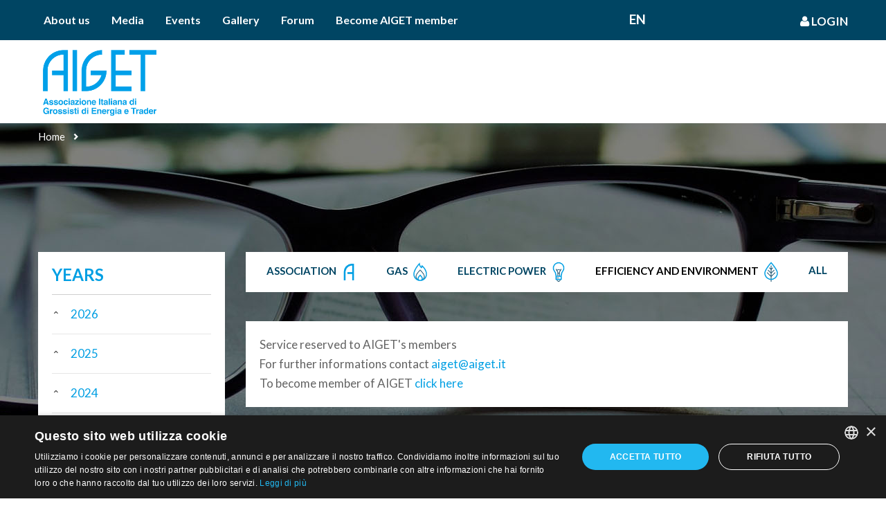

--- FILE ---
content_type: text/html; charset=utf-8
request_url: https://www.aiget.it/en/documents.html?c=3&y=2011
body_size: 25865
content:

<!DOCTYPE html>
<html>
  <head lang="en">
    <meta charset="UTF-8">
    <title></title>
    <meta name="description" content="">
    <!--[if IE]>
    <meta http-equiv="X-UA-Compatible" content="IE=9,chrome=1"><![endif]-->
    <meta http-equiv="Content-Type" content="text/html; charset=UTF-8">
    <meta name="viewport" content="width=device-width, initial-scale=1, user-scalable=0, shrink-to-fit=no">
    <meta name="format-detection" content="telephone=no">

    <meta name="google-site-verification" content="h0pRIiZ-nBBl6K7RdMnO4RLe_l4TtoeM2AgS4xxHQQA" />

    <base href="https://www.aiget.it/">
    <!-- Loading Source Sans Pro, Cambay, Teko font that is used in this theme-->
    <link href="https://fonts.googleapis.com/css?family=Lato:300,400,700" rel="stylesheet">
    <!-- Boostrap and other lib styles-->
    <!-- build:cssvendor-->
    <link rel="stylesheet" href="assets/css/vendor.css">
    <!-- endbuild-->
    <!-- Font-awesome lib-->
    <!-- build:cssfontawesome-->
    <link rel="stylesheet" href="assets/css/font-awesome.css">
    <link rel="stylesheet" href="assets/css/brands.min.css">
    <!-- endbuild-->
    <!-- Theme styles, please replace "default" with other color scheme from the list available in template/css-->
    <!-- build:csstheme-default-->
    <link rel="stylesheet" href="assets/css/theme-default.css">
    <!-- endbuild-->
    <link rel="icon" href="assets/img/favicon.ico" type="image/x-icon">
  </head>
  <body class="sidebar-left">
    <!--
    SVG icons from sprite-inline.svg
    They are inlined in order to make them work,
    when the template is opened directly, without
    web-server

    If you are loading theme files using a webserver,
    you can remove this code and set loadSvgWithAjax: true
    at the beginning of the file.

    Or you can use sprite.svg directly.
    All you need to do is to add "img/sprite.svg" before the icon name
    and connect svg4everybody (https://github.com/jonathantneal/svg4everybody) plugin for IE support

    For example:
    <use xlink:href="#icon-area"></use>
    becomes
    <use xlink:href="img/sprite.svg#icon-area"></use>

    --><!-- inject:svg -->
    <svg width="0" height="0" style="position:absolute"><symbol viewBox="0 0 264 88" id="default-skin"><g fill="none" fill-rule="evenodd"><path d="M67.002 59.5v3.768c-6.307.84-9.184 5.75-10.002 9.732 2.22-2.83 5.564-5.098 10.002-5.098V71.5L73 65.585 67.002 59.5zM13 29v-5h2v3h3v2h-5zm0-14h5v2h-3v3h-2v-5zm18 0v5h-2v-3h-3v-2h5zm0 14h-5v-2h3v-3h2v5zm31-5v5h-2v-3h-3v-2h5zm0-4h-5v-2h3v-3h2v5zm8 0v-5h2v3h3v2h-5zm0 4h5v2h-3v3h-2v-5zM20.586 66l-5.656-5.656 1.414-1.414L22 64.586l5.656-5.656 1.414 1.414L23.414 66l5.656 5.656-1.414 1.414L22 67.414l-5.656 5.656-1.414-1.414L20.586 66zm91.2-.97L110 63.5l3-3.5h-10v-2h10l-3-3.5 1.785-1.468L117 59l-5.215 6.03zm40.43 0L154 63.5l-3-3.5h10v-2h-10l3-3.5-1.785-1.468L147 59l5.215 6.03zm8.74-36.487l-3.25-3.25-1.412 1.414 3.25 3.25z" fill="#fff"/><path d="M152.5 27a5.5 5.5 0 1 0 0-11 5.5 5.5 0 1 0 0 11z" stroke="#fff" stroke-width="1.5"/><path fill="#fff" d="M150 21h5v1h-5zM116.957 28.543l-1.414 1.414-3.25-3.25 1.414-1.414 3.25 3.25z"/><path d="M108.5 27a5.5 5.5 0 1 0 0-11 5.5 5.5 0 1 0 0 11z" stroke="#fff" stroke-width="1.5"/><path fill="#fff" d="M106 21h5v1h-5z"/><path fill="#fff" d="M109.043 19.008l-.085 5-1-.017.085-5z"/></g></symbol><symbol viewBox="0 0 30 30" id="icon-arrow-left"><path d="M23 14.6H9.2l4.9-4.6-.7-.7-6.1 5.8 6 5.9.7-.7-4.8-4.7H23z"/></symbol><symbol viewBox="0 0 30 30" id="icon-arrow-right"><path d="M7.3 14.6H21L16.2 10l.6-.7 6.2 5.8-6 5.9-.7-.7 4.7-4.7H7.3z"/></symbol><symbol preserveAspectRatio="xMidYMid" viewBox="0 0 30 27" id="icon-audio"><path d="M10 14.184c-.553 0-1 .454-1 1.01v10.12c0 .56.447 1.013 1 1.013.552 0 1-.453 1-1.012v-10.12c0-.557-.448-1.01-1-1.01zm16 .43v-3.71C26 5.002 20.96.017 15 .017c-6.066 0-11 4.8-11 10.705v3.892c-1.678 1.085-4 3.05-4 5.642 0 3.963 5.446 6.477 5.678 6.58.247.115.5.17.75.17.896 0 1.57-.726 1.57-1.69v-10.12c0-.966-.674-1.69-1.57-1.69a1.77 1.77 0 0 0-.43.06V10.72c0-4.786 4.038-8.682 9-8.682 4.88 0 9 4.06 9 8.864v2.66a1.76 1.76 0 0 0-.428-.06c-.896 0-1.57.726-1.57 1.69v10.12c0 .966.674 1.693 1.57 1.693.25 0 .503-.056.75-.17.233-.104 5.68-2.618 5.68-6.58 0-2.592-2.324-4.558-4-5.643zM6 24.746c-1.45-.77-4-2.53-4-4.49 0-1.687 1.9-3.23 3.324-4.114.144-.052.275-.123.38-.23.103-.06.202-.115.295-.165v9zm18-.002v-8.977c.14.073.29.16.448.25.064.045.125.09.198.118C26.1 17.02 28 18.562 28 20.255c0 1.952-2.55 3.715-4 4.49zm-4-10.56c-.553 0-1 .454-1 1.01v10.12c0 .56.447 1.013 1 1.013.552 0 1-.453 1-1.012v-10.12c0-.557-.448-1.01-1-1.01zm-.03-6.965a.99.99 0 0 0 .68-.272 1.02 1.02 0 0 0 .055-1.43C19.25 3.928 17.225 3.052 15 3.052c-2.253 0-4.22.823-5.686 2.377a1.022 1.022 0 0 0 .033 1.43.993.993 0 0 0 1.414-.032c1.08-1.146 2.547-1.752 4.24-1.752 1.684 0 3.15.63 4.237 1.817a.987.987 0 0 0 .734.326z" class="adcls-1"/></symbol><symbol preserveAspectRatio="xMidYMid" viewBox="0 0 49 49" id="icon-basket"><circle cx="24.5" cy="24.5" r="23.5"/><path d="M11 17h6l3 10.998h11l2-5H18"/><circle cx="22" cy="34" r="2"/><circle cx="29" cy="34" r="2"/></symbol><symbol preserveAspectRatio="xMidYMid" viewBox="0 0 49 49" id="icon-basket-added"><circle cx="24.5" cy="24.5" r="23.5"/><path d="M11 17h6l3 10.998h11l2-5H18m4-12l4 3 4-3"/><circle cx="22" cy="34" r="2"/><circle cx="29" cy="34" r="2"/></symbol><symbol viewBox="0 0 30 30" id="icon-calendar"><rect x="5" y="9" width="19" height="13" rx="3" ry="3"/><rect x="9" y="7" width="4" height="6" rx="1" ry="1"/><rect x="16" y="7" width="4" height="6" rx="1" ry="1"/></symbol><symbol viewBox="0 0 18 18" id="icon-captions-off"><path d="M1 2a1 1 0 0 0-1 1v12a1 1 0 0 0 1 1h16a1 1 0 0 0 1-1V3a1 1 0 0 0-1-1H1zm1 12V4h14v10H2z"/></symbol><symbol viewBox="0 0 18 18" id="icon-captions-on"><path d="M1 2a1 1 0 0 0-1 1v12a1 1 0 0 0 1 1h16a1 1 0 0 0 1-1V3a1 1 0 0 0-1-1H1zm1 12V4h14v10H2z"/><path d="M3 11h3v2H3zm9 0h3v2h-3zm-5 0h4v2H7z"/></symbol><symbol preserveAspectRatio="xMidYMid" viewBox="0 0 50 50" id="icon-close"><path d="M10 38l28-28 2 2-28 28-2-2z" class="ajcls-1"/><path d="M12 10l28 28-2 2-28-28 2-2z" class="ajcls-1"/></symbol><symbol viewBox="0 0 28 35" id="icon-doc"><path d="M7 25h14v-2H7v2zm0-5h14v-2H7v2zm0-5h14v-2H7v2zm21-5.8v-.9L19.9 0H2.5C1.1 0 0 1.2 0 2.6v29.8C0 33.8 1.1 35 2.5 35h22.9c1.4 0 2.5-1.2 2.5-2.6V9.2h.1zm-2 23.2c0 .3-.2.6-.5.6h-23c-.3 0-.5-.3-.5-.6V2.6c0-.3.2-.6.5-.6H19v7.2h7v23.2z"/></symbol><symbol viewBox="0 0 18 18" id="icon-enter-fullscreen"><path d="M10.3 9.7c.7.677 1.4 0 1.4 0L16 5.4V10h2V3c0-.6-.4-1-1-1h-7v2h4.6l-4.3 4.3s-.7.723 0 1.4z"/><path d="M7 2v2H2v10h14v-1h2v2c0 .6-.4 1-1 1H1c-.6 0-1-.4-1-1V3c0-.6.4-1 1-1h6z"/></symbol><symbol viewBox="0 0 40 40" id="icon-error"><path d="M27.3 22.9L25 25.1c.3-3.1-.6-6.2-2.6-8.7-2.4-3.1-6-5-9.8-5-.6 0-1 .4-1 1s.4 1 1 1c3.1 0 6.2 1.6 8.2 4.2 1.7 2.2 2.4 4.9 2.1 7.5l-2.3-2.3c-.4-.4-1-.4-1.4 0-.4.4-.4 1 0 1.4l4 3.9c.2.2.4.3.7.3s.5-.1.7-.3l4-3.9c.4-.4.4-1 0-1.4-.3-.3-.9-.3-1.3.1zM40 20C40 9 31 0 20 0 8.9 0 0 9 0 20s8.9 20 20 20c4 0 7.7-1.2 10.8-3.1 3.7 1 8.2 2.1 8.2 2.1s-1-4-2.1-8.3C38.8 27.6 40 24 40 20zm-8.7 14.9c-.2 0-.4-.1-.5-.1-.4 0-.8.1-1.1.3C26.8 37 23.4 38 20 38c-9.9 0-18-8.1-18-18S10.1 2 20 2s18 8.1 18 18c0 3.4-1 6.8-2.8 9.7-.3.5-.4 1.1-.2 1.6.5 1.8.9 3.5 1.3 5-1.6-.4-3.4-.9-5-1.4z"/></symbol><symbol viewBox="0 0 18 18" id="icon-exit-fullscreen"><path d="M7.7 8.3c-.7-.677-1.4 0-1.4 0L2 12.6V8H0v7c0 .6.4 1 1 1h7v-2H3.4l4.3-4.3s.7-.723 0-1.4z"/><path d="M11 16v-2h5V4H2v1H0V3c0-.6.4-1 1-1h16c.6 0 1 .4 1 1v12c0 .6-.4 1-1 1h-6z"/></symbol><symbol viewBox="0 0 18 18" id="icon-fast-forward"><path d="M17.57 8.246L7 2a1 1 0 0 0-1 1v1.954L1 2a1 1 0 0 0-1 1v12a1 1 0 0 0 1 1l5-2.955V15a1 1 0 0 0 1 1l10.57-6.246a.876.876 0 0 0 0-1.508zM6 10.722l-4 2.364V4.914l4 2.364v3.444zm2 2.364V4.914L14.915 9 8 13.086z"/></symbol><symbol preserveAspectRatio="xMidYMid" viewBox="0 0 20 32.03" id="icon-file"><path d="M5 8.917h3c.552 0 1-.442 1-.99a.995.995 0 0 0-1-.993H5c-.553 0-1 .444-1 .992 0 .55.447.99 1 .99zm0 3.97h10c.552 0 1-.444 1-.992a.996.996 0 0 0-1-.993H5c-.553 0-1 .445-1 .993s.447.992 1 .992zm0 3.967h10c.552 0 1-.443 1-.992a.995.995 0 0 0-1-.992H5c-.553 0-1 .444-1 .992 0 .55.447.992 1 .992zM18.29 4.87l-3.214-3.186C14.104.718 12.332-.01 10.958-.01h-7.96c-1.653 0-3 1.335-3 2.977v18.83c0 1.64 1.347 2.977 3 2.977h5v-1.986H3c-.55 0-1-.443-1-.99V2.968a.998.998 0 0 1 1-.994h7.96l.04.002v3.966c0 1.642 1.347 2.975 3 2.975h3.998c0 .015.003.03.003.044V21.8c0 .547-.45.99-1 .99h-5v1.986h5c1.653 0 3-1.336 3-2.976V8.96c0-1.365-.734-3.124-1.708-4.09zM14 6.935c-.553 0-1-.443-1-.992V2.606c.26.148.494.312.664.48l3.214 3.19c.17.168.335.4.485.658H14zM12.42 27.89l-1.42.998v-9.076a.994.994 0 0 0-1-.99c-.554 0-1 .443-1 .99v9.076l-1.423-.998a1.005 1.005 0 0 0-1.394.236.99.99 0 0 0 .238 1.385L10 32.026l3.577-2.514a.992.992 0 0 0 .24-1.384 1.006 1.006 0 0 0-1.396-.236z" class="apcls-1"/></symbol><symbol preserveAspectRatio="xMidYMid" viewBox="0 0 30 30" id="icon-grid"><path d="M19 23v-4h4v4h-4zm0-10h4v4h-4v-4zm0-6h4v4h-4V7zm-6 12h4v4h-4v-4zm0-6h4v4h-4v-4zm0-6h4v4h-4V7zM7 19h4v4H7v-4zm0-6h4v4H7v-4zm0-6h4v4H7V7z" class="aqcls-1"/></symbol><symbol viewBox="0 0 30 30" id="icon-heart"><path class="arst0" d="M14.9 23.4c-1.6 0-3.3-.6-4.5-1.9-.1-.1-.2-.2-.2-.3l-4.8-4.8c-2.5-2.5-2.5-6.6 0-9.1s6.6-2.5 9.1 0l.4.7.5-.5C17.9 5 22 5 24.5 7.5s2.5 6.6 0 9.1l-4.8 4.8c-.1.1-.1.2-.2.3a7.07 7.07 0 0 1-4.6 1.7zm-5-15.8c-1.2 0-2.3.4-3.1 1.2-1.7 1.7-1.7 4.5 0 6.2l4.8 4.8c.1.1.1.2.2.2 1.8 1.8 4.6 1.8 6.3.1.1-.1.1-.2.2-.2l4.9-4.9c1.7-1.7 1.7-4.5 0-6.2-1.7-1.7-4.5-1.7-6.2 0l-2 2-2-2c-.9-.8-2-1.2-3.1-1.2z"/></symbol><symbol preserveAspectRatio="xMidYMid" viewBox="0 0 50 50" id="icon-link"><defs><style>.ascls-1{fill:#000;filter:url(#ascolor-overlay-1);fill-rule:evenodd}</style><filter id="ascolor-overlay-1" filterUnits="userSpaceOnUse"><feFlood flood-color="#fff"/><feComposite operator="in" in2="SourceGraphic"/><feBlend in2="SourceGraphic" result="solidFill"/></filter></defs><path d="M32.887 27.196a1.878 1.878 0 0 0-1.382-.57c-.57 0-1.057.217-1.463.65.04.042.17.167.386.377s.363.356.437.437c.075.08.176.21.305.387.13.176.217.348.265.518.047.17.07.356.07.56 0 .54-.19 1.002-.568 1.38-.38.38-.84.57-1.383.57a2.09 2.09 0 0 1-.56-.07 1.62 1.62 0 0 1-.517-.265 4.715 4.715 0 0 1-.386-.306c-.08-.074-.226-.22-.436-.437l-.377-.386c-.447.42-.67.916-.67 1.485 0 .542.19 1.002.57 1.382l4.186 4.208c.366.366.826.55 1.382.55.542 0 1.003-.178 1.383-.53l2.988-2.968c.38-.378.57-.833.57-1.36a1.88 1.88 0 0 0-.57-1.383l-4.23-4.228zM44 0H6C2.7 0 0 2.7 0 6v38c0 3.3 2.7 6 6 6h38c3.3 0 6-2.7 6-6V6c0-3.3-2.7-6-6-6zm-4.14 36.932L36.87 39.9c-1.124 1.125-2.5 1.687-4.125 1.687-1.64 0-3.022-.576-4.147-1.728L24.41 35.65c-1.125-1.125-1.687-2.5-1.687-4.127 0-1.667.596-3.083 1.79-4.248l-1.79-1.79c-1.165 1.193-2.575 1.79-4.228 1.79-1.626 0-3.01-.57-4.147-1.708l-4.228-4.23c-1.14-1.137-1.708-2.52-1.708-4.146s.576-3 1.728-4.126l2.988-2.968c1.125-1.125 2.5-1.688 4.127-1.688 1.64 0 3.022.576 4.147 1.728l4.187 4.208c1.124 1.125 1.687 2.5 1.687 4.127 0 1.667-.597 3.083-1.79 4.248l1.79 1.79c1.165-1.194 2.574-1.79 4.228-1.79 1.626 0 3.008.57 4.146 1.708l4.23 4.23c1.138 1.138 1.707 2.52 1.708 4.146 0 1.626-.577 3-1.728 4.126zM18.637 12.885a1.878 1.878 0 0 0-1.382-.57c-.53 0-.99.183-1.383.55l-2.988 2.967c-.38.38-.57.834-.57 1.362 0 .542.19 1.003.57 1.383l4.23 4.228c.364.366.825.55 1.38.55a1.97 1.97 0 0 0 1.465-.63l-.388-.378a13.39 13.39 0 0 1-.437-.436 5.04 5.04 0 0 1-.304-.386 1.645 1.645 0 0 1-.264-.518 2.09 2.09 0 0 1-.07-.56c0-.54.19-1.002.568-1.382.38-.38.84-.57 1.383-.57.203 0 .39.025.56.072.168.048.34.136.517.265s.305.23.386.306c.082.074.227.22.437.437l.376.386c.447-.422.67-.916.67-1.485 0-.542-.19-1.003-.568-1.383l-4.188-4.207z" class="ascls-1"/></symbol><symbol preserveAspectRatio="xMidYMid" viewBox="0 0 30 30" id="icon-list"><path d="M12 23v-4h12v4H12zm0-10h12v4H12v-4zm0-6h12v4H12V7zM6 19h4v4H6v-4zm0-6h4v4H6v-4zm0-6h4v4H6V7z" class="atcls-1"/></symbol><symbol viewBox="0 0 15 20.8" id="icon-location"><path d="M7.5 4C5.6 4 4 5.6 4 7.5S5.6 11 7.5 11 11 9.4 11 7.5 9.4 4 7.5 4zm0 6C6.1 10 5 8.9 5 7.5S6.1 5 7.5 5 10 6.1 10 7.5 8.9 10 7.5 10zm0-10C3.4 0 0 3.4 0 7.5c0 3.3 2.1 6 5 7.1l2.5 6.3 2.5-6.3c2.9-1 5-3.8 5-7.1C15 3.4 11.6 0 7.5 0zm0 18.1l-1.3-3.3c.4.2.9.2 1.3.2s.9 0 1.3-.1l-1.3 3.2zm0-4.1C3.9 14 1 11.1 1 7.5S3.9 1 7.5 1 14 3.9 14 7.5 11.1 14 7.5 14z"/></symbol><symbol viewBox="0 0 198.4 37" id="icon-logo"><path d="M82.4 33.6c-.1 0-10.5-3-25.8-4.4-.8-7.3-7-13-14.5-13s-13.7 5.7-14.5 13c-15.4 1.4-25.9 4.4-26 4.4-.8.2-1.2 1.1-1 1.9.2.8 1.1 1.3 1.9 1 .2 0 17.1-4.9 39.6-4.9s39.4 4.9 39.5 4.9c.1 0 .3.1.4.1.6 0 1.2-.4 1.4-1.1.3-.9-.2-1.7-1-1.9zM42 28.5c-4 0-7.8.2-11.4.4.8-6 5.6-9.7 11.4-9.7 5.8 0 10.6 3.8 11.4 9.7-3.5-.2-7.3-.4-11.4-.4zm.1-17.4c.8 0 1.5-.7 1.5-1.5V1.5c0-.8-.7-1.5-1.5-1.5s-1.5.7-1.5 1.5v8.1c-.1.8.6 1.5 1.5 1.5zm-12.4 2.3c.3.5.8.8 1.3.8.3 0 .5-.1.8-.2.7-.4 1-1.3.6-2.1l-4-7c-.4-.7-1.3-1-2.1-.6-.7.4-1 1.3-.6 2.1l4 7zM14.9 19l7 4c.2.1.5.2.8.2.5 0 1-.3 1.3-.8.4-.7.2-1.7-.6-2.1l-7-4c-.7-.4-1.6-.2-2.1.6-.3.7-.1 1.6.6 2.1zm38.3-5.1c.2.1.5.2.8.2.5 0 1-.3 1.3-.8l4-7c.4-.7.2-1.7-.6-2.1-.7-.4-1.6-.2-2.1.6l-4 7c-.4.8-.1 1.7.6 2.1zm9.1 9.3c.3 0 .5-.1.8-.2l7-4c.7-.4 1-1.3.6-2.1-.4-.7-1.3-1-2.1-.6l-7 4c-.7.4-1 1.3-.6 2.1.2.5.7.8 1.3.8zm113.1-1c.4-.2.6-.6.6-1.3 0-.7-.2-1.4-.6-2.1s-.9-1.3-1.7-1.7-1.6-.7-2.7-.7c-.8 0-1.5.1-2.2.4s-1.2.6-1.7 1.1-.8 1.1-1 1.7-.4 1.4-.4 2.2c0 1.7.5 3 1.4 4s2.3 1.5 4 1.5c.7 0 1.4-.1 2-.3s1.1-.4 1.4-.7.7-.6.9-.9.3-.6.3-.8c0-.3-.1-.5-.3-.6s-.4-.2-.7-.2c-.3 0-.4.1-.6.2-.3.3-.6.6-.8.7s-.4.4-.7.5-.5.3-.8.4-.6.1-.9.1c-.5 0-.9-.1-1.3-.4s-.7-.6-.9-1-.4-1-.4-1.6h5.2c1-.2 1.6-.3 1.9-.5zm-6.8-1.2c.1-.9.4-1.6.8-2s1-.7 1.6-.7c.7 0 1.3.2 1.7.7s.7 1.1.7 2h-4.8zm-11.8-8.6c-.4 0-.7.1-1 .4s-.4.7-.4 1.2v11.6c0 .5.1.9.4 1.2s.6.4 1 .4.7-.1 1-.4.4-.7.4-1.2V14.1c0-.5-.1-.9-.4-1.2s-.6-.5-1-.5zm-4.2 9.8c.4-.2.6-.6.6-1.3 0-.7-.2-1.4-.6-2.1s-.9-1.3-1.7-1.7-1.6-.7-2.7-.7c-.8 0-1.5.1-2.2.4s-1.2.6-1.7 1.1-.8 1.1-1 1.7-.4 1.4-.4 2.2c0 1.7.5 3 1.4 4s2.3 1.5 4 1.5c.7 0 1.4-.1 2-.3s1.1-.4 1.4-.7.7-.6.9-.9.3-.6.3-.8c0-.3-.1-.5-.3-.6s-.4-.2-.7-.2c-.3 0-.4.1-.6.2-.3.3-.6.6-.8.7s-.4.4-.7.5-.5.3-.8.4-.6.1-.9.1c-.5 0-.9-.1-1.3-.4s-.7-.6-.9-1-.4-1-.4-1.6h5.2c1-.2 1.5-.3 1.9-.5zm-6.8-1.2c.1-.9.4-1.6.8-2s1-.7 1.6-.7c.7 0 1.3.2 1.7.7s.7 1.1.7 2h-4.8zm-23 1.2c.4-.2.6-.6.6-1.3 0-.7-.2-1.4-.6-2.1s-.9-1.3-1.7-1.7-1.6-.7-2.7-.7c-.8 0-1.5.1-2.2.4s-1.2.6-1.7 1.1-.8 1.1-1 1.7-.4 1.4-.4 2.2c0 1.7.5 3 1.4 4s2.3 1.5 4 1.5c.7 0 1.4-.1 2-.3s1.1-.4 1.4-.7.7-.6.9-.9.3-.6.3-.8c0-.3-.1-.5-.3-.6s-.4-.2-.7-.2c-.3 0-.4.1-.6.2-.3.3-.6.6-.8.7s-.4.4-.7.5-.5.3-.8.4-.6.1-.9.1c-.5 0-.9-.1-1.3-.4s-.7-.6-.9-1-.4-1-.4-1.6h5.2c.9-.2 1.5-.3 1.9-.5zm-6.9-1.2c.1-.9.4-1.6.8-2s1-.7 1.6-.7c.7 0 1.3.2 1.7.7s.7 1.1.7 2h-4.8zm69.9-4.6c-.4 0-.6.1-.8.3s-.4.6-.5 1.1l-2.3 6.3L180 18c-.2-.6-.4-1-.6-1.3s-.5-.4-.9-.4c-.2 0-.4.1-.6.2s-.3.3-.5.4-.2.4-.2.5c0 .1 0 .3.1.4s.1.3.2.5.1.3.2.5l2.5 6.3c.3.6.4 1 .5 1.2s.3.4.5.6.5.3.9.3c.3 0 .5-.1.7-.2s.4-.3.5-.5.3-.4.4-.7.2-.5.3-.7l2.6-6.3c.1-.2.1-.3.2-.5s.1-.3.1-.4.1-.3.1-.4c0-.3-.1-.6-.4-.8s-.5-.3-.8-.3zm-23.5 0c-.4 0-.7.1-1 .4s-.4.7-.4 1.2v7.6c0 .5.1.9.4 1.2s.6.4 1 .4.7-.1 1-.4.4-.7.4-1.2v-7.7c0-.5-.1-.8-.4-1.1s-.6-.4-1-.4zm-51.4 0c-.3 0-.6.1-.7.2s-.3.3-.4.5-.2.5-.3.9l-1.8 6-1.6-5.5-.4-1.2c-.1-.3-.2-.4-.5-.6s-.5-.3-.9-.3-.7.1-.9.3-.4.4-.5.6-.2.6-.4 1.2L101 24l-1.7-6c-.2-.6-.3-1-.5-1.3s-.5-.4-.9-.4c-.3 0-.6.1-.8.3s-.3.5-.3.8c0 .2.1.6.3 1.2l2.2 6.4c.1.2.1.4.2.7s.2.5.4.8.3.4.5.5.5.2.7.2c.6 0 1-.2 1.2-.6s.4-.9.6-1.6l1.5-5.2 1.5 5.2c.1.5.3.8.4 1.1s.3.5.5.7.5.3 1 .3c.4 0 .7-.1.9-.3s.4-.4.5-.6.3-.6.4-1.2l2.2-6.4c.2-.6.3-1 .3-1.2 0-.3-.1-.6-.4-.8s-.5-.2-.8-.2zm86.3 7.2c-.3 0-.4.1-.6.2-.3.3-.6.6-.8.7s-.4.4-.7.5-.5.3-.8.4-.6.1-.9.1c-.5 0-.9-.1-1.3-.4s-.7-.6-.9-1-.4-1-.4-1.6h5.2c.7 0 1.2-.1 1.6-.3s.6-.6.6-1.3c0-.7-.2-1.4-.6-2.1s-.9-1.3-1.7-1.7-1.6-.7-2.7-.7c-.8 0-1.5.1-2.2.4s-1.2.6-1.7 1.1-.8 1.1-1 1.7-.4 1.4-.4 2.2c0 1.7.5 3 1.4 4s2.3 1.5 4 1.5c.7 0 1.4-.1 2-.3s1.1-.4 1.4-.7.7-.6.9-.9.3-.6.3-.8c0-.3-.1-.5-.3-.6s-.1-.4-.4-.4zm-5.5-4.7c.4-.5 1-.7 1.6-.7.7 0 1.3.2 1.7.7s.7 1.1.7 2h-4.8c.1-.8.3-1.5.8-2zm-29.4-6.3c-.4 0-.7.1-.9.4s-.4.6-.4.9c0 .4.1.7.4 1s.6.3 1 .3.7-.1.9-.3.4-.6.4-1-.1-.7-.4-1-.7-.3-1-.3zm-23.1 4.5c-.7-.4-1.4-.6-2.3-.6-.8 0-1.4.1-1.9.4s-1 .7-1.5 1.2V14c0-.5-.1-.9-.3-1.1s-.5-.4-.9-.4-.7.1-.9.4-.3.7-.3 1.2v11.6c0 .5.1.9.3 1.1s.5.4.9.4.7-.1.9-.4.4-.6.4-1.1v-.3c.3.3.5.6.7.8s.4.3.6.5.6.3.9.4.7.1 1.2.1c.7 0 1.3-.1 1.8-.4s1-.7 1.4-1.1.7-1.1.9-1.8.3-1.4.3-2.2c0-1.1-.2-2-.6-2.8s-.9-1.4-1.6-1.8zm-1.3 7.2c-.5.6-1.1.9-1.7.9-.8 0-1.4-.3-1.9-.9s-.7-1.4-.7-2.4c0-.7.1-1.3.3-1.9s.5-.9.9-1.2.8-.4 1.4-.4c.5 0 .9.1 1.3.4s.7.7.9 1.2.3 1.1.3 1.8c0 1.1-.3 1.9-.8 2.5z"/></symbol><symbol viewBox="0 0 21 15" id="icon-mail"><path d="M21 2.5C21 1.1 19.9 0 18.5 0h-16C1.1 0 0 1.1 0 2.5v10C0 13.9 1.1 15 2.5 15h16c1.4 0 2.5-1.1 2.5-2.5v-10zm-6.2 4.7l5-5.5c.1.3.2.5.2.8v10c0 .2-.1.4-.1.6l-5.1-5.9zM18.5 1c.2 0 .4 0 .6.1l-6.9 7.2c-.6.6-1.7.6-2.4.1L7.7 6.7 1.9 1.1c.2-.1.4-.1.6-.1h16zM1.2 13.1c-.1-.2-.2-.4-.2-.6v-10c0-.3.1-.5.2-.7l5.7 5.6-5.7 5.7zm1.3.9c-.2 0-.4-.1-.6-.2L7.7 8l1.4 1.1c.5.4 1.1.6 1.8.6s1.4-.2 1.9-.7L14 8l5.1 5.8c-.1.1-.4.2-.6.2h-16z"/></symbol><symbol viewBox="0 0 30 30" id="icon-man"><path d="M6 24v-2a9.53 9.53 0 0 0 0-1 4.5 4.5 0 0 1 1-3 4.026 4.026 0 0 1 2.16-.846c.468-.12.92-.235 1.28-.37a1.774 1.774 0 0 0 .552-.288c.166-.382.03-.65-.493-1.412a8.462 8.462 0 0 1-.784-1.316 6.524 6.524 0 0 1-.305-4.772 4.3 4.3 0 0 1 1.947-2.382 6.385 6.385 0 0 1 3.24-.8 6.387 6.387 0 0 1 3.24.8 4.3 4.3 0 0 1 1.947 2.382 6.528 6.528 0 0 1-.306 4.772 8.355 8.355 0 0 1-.778 1.308c-.53.77-.665 1.04-.554 1.34a1.32 1.32 0 0 0 .605.37 12.735 12.735 0 0 0 1.26.363A3.448 3.448 0 0 1 22 18a4.08 4.08 0 0 1 1 3c-.006.468 0 .653 0 1v2H6zm8.6-16.13c-.957 0-2.637.227-3.137 1.743a4.523 4.523 0 0 0 .232 3.346 6.7 6.7 0 0 0 .6 1c.588.856 1.474 2 .717 3.3A3.952 3.952 0 0 1 10 19c-1.038.17-1.99.388-2 1a1.97 1.97 0 0 1 0 1v1h13v-1c-.022-.406.01-.71 0-1-.026-.6-1.126-.595-2-1-1.063-.493-2.3-.568-2.82-1.748-.6-1.37.127-2.437.715-3.294a6.637 6.637 0 0 0 .6-1 4.52 4.52 0 0 0 .232-3.346C17.233 8.1 15.553 7.87 14.6 7.87z"/></symbol><symbol preserveAspectRatio="xMidYMid" viewBox="0 0 50 50" id="icon-menu"><path class="aycls-1" d="M5 32h40v3H5zm0-9h40v3H5zm0-9h40v3H5z"/></symbol><symbol viewBox="0 0 30 30" id="icon-money"><path d="M18.8 6a9.147 9.147 0 0 0-8.654 6.106c-4.117-.213-8.725.67-8.725 2.657a1.6 1.6 0 0 0 .737 1.246 1.86 1.86 0 0 0-1.175 1.52 1.883 1.883 0 0 0 1.172 1.53 1.572 1.572 0 0 0-.733 1.235c0 1.795 3.787 2.734 7.526 2.734a18.377 18.377 0 0 0 4.74-.57A9.2 9.2 0 0 0 18.8 24a9.085 9.085 0 0 0 9.15-9 9.085 9.085 0 0 0-9.15-9zm-9.852 7.03c.32 0 .627.008.928.02a8.455 8.455 0 0 0-.088 3.427c-.273.01-.55.02-.84.02-3.913 0-6.51-1.044-6.51-1.734s2.598-1.734 6.51-1.734zM2 17.53a1.67 1.67 0 0 1 1.23-.93 16.23 16.23 0 0 0 5.718.9c.357 0 .71-.012 1.063-.032a8.848 8.848 0 0 0 .68 1.68 20.082 20.082 0 0 1-2.182.117C4.6 19.263 2 18.22 2 17.53zm6.948 4.5c-3.913 0-6.51-1.045-6.51-1.735a1.226 1.226 0 0 1 .83-.753 17.4 17.4 0 0 0 5.24.72 21.117 21.117 0 0 0 2.75-.18 9.1 9.1 0 0 0 1.416 1.582 18.093 18.093 0 0 1-3.726.365zM18.8 22a7 7 0 1 1 7.116-7 7.067 7.067 0 0 1-7.116 7z"/></symbol><symbol viewBox="0 0 18 18" id="icon-muted"><path d="M9.214 2a.62.62 0 0 0-.334.1L4.832 4.91A.494.494 0 0 1 4.55 5H.995A.998.998 0 0 0 0 6v6c0 .552.446 1 .996 1H4.55c.1 0 .2.03.282.09L8.88 15.9a.62.62 0 0 0 .334.1c.392 0 .747-.4.747-.95V2.95c0-.55-.354-.95-.746-.95zM7.97 12.834L5.58 11.177A.996.996 0 0 0 5.016 11H2.49a.5.5 0 0 1-.497-.5v-3A.5.5 0 0 1 2.49 7h2.526a.99.99 0 0 0 .566-.18L7.97 5.165v7.67zM14.933 8.8c-.086-1.75-1.514-2.992-2.507-3.65-.47-.312-1.094-.122-1.325.408l-.038.086a.973.973 0 0 0 .336 1.194c.706.473 1.586 1.247 1.624 2.065.032.676-.553 1.468-1.663 2.27a.987.987 0 0 0-.284 1.275l.042.075c.266.475.866.624 1.3.312 1.74-1.25 2.586-2.606 2.516-4.037z"/><path d="M13.957 9.2c.086 1.747 1.514 2.99 2.507 3.648.47.312 1.094.122 1.325-.408l.037-.086a.973.973 0 0 0-.336-1.194c-.705-.473-1.585-1.247-1.623-2.065-.032-.676.553-1.468 1.663-2.27a.987.987 0 0 0 .285-1.275l-.042-.075c-.266-.475-.866-.624-1.3-.312-1.74 1.25-2.586 2.606-2.516 4.037z"/></symbol><symbol viewBox="0 0 313 147" id="icon-no-content"><image width="313" height="147" xlink:href="[data-uri]"/></symbol><symbol viewBox="0 0 18 18" id="icon-pause"><path d="M2 4v10c0 2 2 2 2 2h2s2 0 2-2V4c0-2-2-2-2-2H4S2 2 2 4zm2 0h2v10H4V4zm6 0v10c0 2 2 2 2 2h2s2 0 2-2V4c0-2-2-2-2-2h-2s-2 0-2 2zm2 0h2v10h-2V4z"/></symbol><symbol viewBox="0 0 18.6 18.6" id="icon-phone"><path d="M15.1 18.6c-.3 0-.5 0-.8-.2L10.9 17c-.6-.2-1.5-.7-2-1.1L6.1 14c-.5-.4-1.3-1.1-1.6-1.6L2.7 9.7c-.3-.5-.8-1.4-1.1-2L.2 4.3C-.2 3.6 0 2.6.6 2L2.1.5c.6-.6 1.7-.6 2.3 0l3 3c.6.6.6 1.6 0 2.3l-.7.7c-.2.2-.3.7-.1 1l1.2 1.9c.2.6.8 1.2 1.2 1.4l2 1.2c.3.2.8.1 1-.1l.8-.8c.6-.6 1.6-.6 2.3 0l3 3c.3.3.5.7.5 1.1 0 .4-.2.8-.5 1.1L16.6 18c-.4.4-.9.6-1.5.6zM1.3 2.7c-.2.3-.3.9-.2 1.2l1.5 3.4c.2.5.7 1.3 1 1.8l1.8 2.8c.3.4.9 1.1 1.4 1.3l2.8 1.9c.5.3 1.3.8 1.8 1l3.4 1.4c.3.1.9 0 1.2-.2l1.5-1.5c.1-.1.2-.2.2-.4 0-.1-.1-.3-.2-.4l-3-3c-.2-.2-.6-.2-.8 0l-.8.8c-.6.6-1.6.7-2.3.3l-2-1.2c-.6-.4-1.3-1.1-1.7-1.7L5.6 8.1c-.4-.7-.3-1.7.3-2.3l.8-.8c.2-.2.2-.6 0-.8l-3-3c-.3-.2-.6-.2-.8 0L1.3 2.7z"/></symbol><symbol viewBox="0 0 18 18" id="icon-play"><path d="M5 4.914L11.915 9 5 13.086V4.914zM4 2a1 1 0 0 0-1 1v12a1 1 0 0 0 1 1l10.57-6.246a.876.876 0 0 0 0-1.508L4 2z"/></symbol><symbol viewBox="0 0 16 16" id="icon-restart"><path d="M7.7 1.2l.7 6.4 2.1-2.1c1.9 1.9 1.9 5.1 0 7-.9 1-2.2 1.5-3.5 1.5-1.3 0-2.6-.5-3.5-1.5-1.9-1.9-1.9-5.1 0-7 .6-.6 1.4-1.1 2.3-1.3l-.6-1.9C4 2.6 2.9 3.2 2 4.1-.7 6.8-.7 11.2 2 14c1.3 1.3 3.1 2 4.9 2 1.9 0 3.6-.7 4.9-2 2.7-2.7 2.7-7.1 0-9.9L14 1.9l-6.3-.7z"/></symbol><symbol viewBox="0 0 18 21" id="icon-rewind"><path d="M.43 10.754L11 17a1 1 0 0 0 1-1v-1.954L17 17a1 1 0 0 0 1-1V4a1 1 0 0 0-1-1l-5 2.955V4a1 1 0 0 0-1-1L.43 9.246a.876.876 0 0 0 0 1.508zM12 8.278l4-2.364v8.172l-4-2.364V8.278zm-2-2.364v8.172L3.085 10 10 5.914z"/></symbol><symbol viewBox="0 0 22 23" id="icon-share"><path d="M17.5 14c-1.6 0-3 .8-3.8 2.1l-5.2-2.6c.3-.6.5-1.3.5-2s-.2-1.4-.5-2l5.2-2.6c.8 1.3 2.2 2.1 3.8 2.1C20 9 22 7 22 4.5S20 0 17.5 0 13 2 13 4.5c0 .5.1 1.1.3 1.5L8 8.7C7.2 7.7 5.9 7 4.5 7 2 7 0 9 0 11.5S2 16 4.5 16c1.4 0 2.7-.7 3.5-1.7l5.3 2.6c-.2.5-.3 1-.3 1.5 0 2.5 2 4.5 4.5 4.5s4.5-2 4.5-4.5-2-4.4-4.5-4.4zm0-13C19.4 1 21 2.6 21 4.5S19.4 8 17.5 8 14 6.4 14 4.5 15.6 1 17.5 1zm-13 14C2.6 15 1 13.4 1 11.5S2.6 8 4.5 8 8 9.6 8 11.5 6.4 15 4.5 15zm13 7c-1.9 0-3.5-1.6-3.5-3.5s1.6-3.5 3.5-3.5 3.5 1.6 3.5 3.5-1.6 3.5-3.5 3.5z"/></symbol><symbol preserveAspectRatio="xMidYMid" viewBox="0 0 22 28" id="icon-speaker"><path d="M20.664.01c-.26 0-.656.08-1.077.46L11.08 7.13c-.23.206-.774.416-1.08.416H2c-1.103 0-2 .905-2 2.015v8.062a2.01 2.01 0 0 0 2 2.014h4v-2.014H2v-8.06h8c.8 0 1.815-.39 2.41-.93L20 2.8v20.793l-7.595-5.12c-.61-.492-1.624-.85-2.406-.85v2.013c.32 0 .904.21 1.156.41l8.437 5.8c.41.333.79.4 1.037.4.68 0 1.37-.536 1.37-1.564V1.556C22 .54 21.327.01 20.663.01zM10.42 23.81L9 24.826v-9.22C9 15.05 8.55 14.6 8 14.6c-.553 0-1 .45-1 1.006v9.22L5.576 23.81a.996.996 0 0 0-1.394.24 1.016 1.016 0 0 0 .238 1.407L8 28.01l3.577-2.553c.45-.323.557-.95.24-1.407a.997.997 0 0 0-1.396-.24z" class="bicls-1"/></symbol><symbol viewBox="0 0 16 19.5" id="icon-time"><path d="M8.5 10.1V6h-1v4.1c-.4.2-.8.5-.9.9H3.5v1h3.1c.2.6.8 1 1.4 1 .8 0 1.5-.7 1.5-1.5 0-.7-.4-1.2-1-1.4zm0-6.6V2h1V0h-3v2h1v1.5c-4.2.3-7.5 3.8-7.5 8 0 4.4 3.6 8 8 8s8-3.6 8-8c0-4.2-3.3-7.7-7.5-8zm-.5 15c-3.9 0-7-3.1-7-7s3.1-7 7-7 7 3.1 7 7-3.1 7-7 7z"/></symbol><symbol viewBox="-8.5 375.6 19 18.9" id="icon-user"><path d="M10.5 394.4h-19v-1.3s0-.8.2-1.7c.2-1.4.6-2.3 1.2-2.9.7-.7 1.7-.9 2.7-1.2.4-.1.9-.2 1.2-.4.3-.1.4-.2.5-.3.1-.2 0-.4-.5-1.2-.3-.4-.6-.9-.8-1.4-.7-1.7-.8-3.5-.3-5.1.3-1.1 1-2 2-2.6.9-.6 2.1-.9 3.3-.9s2.4.3 3.3.9c1 .6 1.7 1.5 2 2.6.5 1.7.4 3.4-.3 5.1-.2.5-.5 1-.8 1.4-.5.8-.6 1-.5 1.2 0 0 .2.1.5.3.4.1.8.3 1.2.4 1 .3 2 .5 2.7 1.2.6.6.9 1.5 1.2 2.9.1.9.2 1.6.2 1.7v1.3zm-16.3-2.5H7.8c-.2-1.2-.4-1.5-.4-1.5-.2-.2-1-.4-1.5-.5-1.3-.4-2.9-.8-3.4-2.1-.6-1.5.2-2.7.7-3.6.2-.3.4-.7.6-1 .5-1.1.6-2.3.2-3.3-.5-1.4-2-1.7-2.9-1.7s-2.5.2-2.9 1.7c-.3 1.1-.3 2.2.2 3.3.1.3.4.7.6 1 .6.9 1.4 2.1.7 3.6-.6 1.3-2.1 1.7-3.4 2.1-.5.1-1.4.4-1.5.5-.1 0-.4.3-.6 1.5z"/></symbol><symbol viewBox="0 0 40 40" id="icon-valid"><path d="M24.7 10.3c-.4-.4-1-.4-1.4 0l-4 4c-.4.4-.4 1 0 1.4.4.4 1 .4 1.4 0l2.3-2.3c.3 2.8-.5 5.7-2.3 8-2 2.6-5 4.1-8 4.1-.6 0-1 .4-1 1s.4 1 1 1c3.6 0 7.2-1.8 9.6-4.9 2.1-2.7 3-5.9 2.7-9.2l2.3 2.3c.2.2.5.3.7.3.3 0 .5-.1.7-.3.4-.4.4-1 0-1.4l-4-4zM40 20C40 9 31 0 20 0S0 9 0 20s8.9 20 20 20c4 0 7.7-1.2 10.8-3.1 3.7 1 8.2 2.1 8.2 2.1s-1-4-2.1-8.3C38.8 27.6 40 24 40 20zm-8.7 14.9c-.2 0-.4-.1-.5-.1-.4 0-.8.1-1.1.3C26.8 37 23.4 38 20 38c-9.9 0-18-8.1-18-18S10.1 2 20 2s18 8.1 18 18c0 3.4-1 6.8-2.8 9.7-.3.5-.4 1.1-.2 1.6.5 1.8.9 3.5 1.3 5-1.6-.4-3.4-.9-5-1.4z"/></symbol><symbol preserveAspectRatio="xMidYMid" viewBox="0 0 28 28.03" id="icon-video"><path d="M26.34 13.885c-.477 0-.964.204-1.452.613l-3.89 3.307v-.46c0-1.626-1.135-3.37-2.828-3.37H6c-2.506 0-4 1.492-4 3.99v6.018c0 2.552 1.42 3.96 4 3.96h12.17c1.772 0 2.83-.935 2.83-2.5v-1.332l3.94 3.304c.482.408.966.614 1.436.614.75 0 1.623-.544 1.623-2.08V15.97c0-1.44-.834-2.085-1.66-2.085zM26 25.695l-3.8-3.184c-.475-.4-.986-.613-1.478-.613-.83 0-1.723.65-1.723 2.08v1.467c0 .29 0 .503-.83.503H6c-1.477 0-2-.514-2-1.964v-6.017c0-1.417.578-1.995 2-1.995h12.17c.403 0 .83.708.83 1.376v.53c0 1.433.916 2.085 1.77 2.085.5 0 1.015-.208 1.497-.61L26 16.173v9.522zM9 7.49c0-2.474-2.02-4.488-4.5-4.488C2.017 3.002 0 5.016 0 7.49a4.5 4.5 0 0 0 9 0zm-7 0a2.5 2.5 0 0 1 5 0 2.5 2.5 0 0 1-5 0zm15 4.49c3.308 0 6-2.685 6-5.987 0-3.3-2.692-5.985-6-5.985-3.31 0-6 2.685-6 5.985 0 3.302 2.69 5.987 6 5.987zm0-9.976a4 4 0 0 1 4 3.99 4 4 0 0 1-8 0 4 4 0 0 1 4-3.99zM8 17.966c-1.105 0-2 .893-2 1.995a2 2 0 0 0 4 0 1.997 1.997 0 0 0-2-1.994z" class="bmcls-1"/></symbol><symbol viewBox="0 0 18 18" id="icon-volume"><path d="M10.214 2a.62.62 0 0 0-.334.1L5.832 4.91A.494.494 0 0 1 5.55 5H1.995A.998.998 0 0 0 1 6v6c0 .552.446 1 .996 1H5.55c.1 0 .2.03.282.09L9.88 15.9a.62.62 0 0 0 .334.1c.392 0 .747-.4.747-.95V2.95c0-.55-.354-.95-.746-.95zM8.97 12.834L6.58 11.177A.996.996 0 0 0 6.016 11H3.49a.5.5 0 0 1-.497-.5v-3A.5.5 0 0 1 3.49 7h2.526a.99.99 0 0 0 .566-.18L8.97 5.165v7.67zM16.933 8.8c-.086-1.75-1.514-2.992-2.507-3.65-.47-.312-1.094-.122-1.325.408l-.038.086a.973.973 0 0 0 .336 1.194c.706.473 1.586 1.247 1.624 2.065.032.676-.553 1.468-1.663 2.27a.987.987 0 0 0-.284 1.275l.042.075c.266.475.866.624 1.3.312 1.74-1.25 2.586-2.606 2.516-4.037z"/></symbol></svg>
    <!-- endinject -->
    <div class="box">
      <!-- BEGIN topbar-->
      <div class="topbar js-topbar">
        <div class="container">
          <div class="topbar__row">
            <button class="header__menu header__menu--mob js-menu-btn">
              <svg class="header__menu-svg">
                <use xlink:href="#icon-menu"></use>
              </svg>
            </button>
            <!-- BEGIN nav block-->
            <nav class="nav js-nav nav--v1">
              <ul class="nav__list">                
                <li class="nav__item nav__item--lvl-1 js-nav-item"><a href="en/about-us.html" class="nav__link">About us</a></li>
                <li class="nav__item nav__item--lvl-1 js-nav-item"><a href="en/media.html" class="nav__link">Media</a></li>
                                <li class="nav__item nav__item--lvl-1 js-nav-item"><a href="en/events.html" class="nav__link">Events</a></li>
                <li class="nav__item nav__item--lvl-1 js-nav-item"><a href="en/gallery.html" class="nav__link">Gallery</a></li>
                <li class="nav__item nav__item--lvl-1 js-nav-item"><a href="en/forum.html" class="nav__link">Forum</a></li>
                <li class="nav__item nav__item--lvl-1 js-nav-item"><a href="en/join.html" class="nav__link">Become AIGET member</a></li>
              </ul>
            </nav>
            <!-- END nav block-->
            <div class="toolbar__lang js-toolbar-lang dropdown">
                <button data-toggle="dropdown" type="button" class="dropdown-toggle toolbar__lang-btn">En</button>
                <div class="dropdown-menu">
                  <div role="menu" class="toolbar__lang-dropdown"><a href="en/documents.html?c=3&y=2011" class="toolbar__lang-link"><img src="assets/icons/uk.png" alt="English"> English</a><br><a href="it/documenti.html?c=3&y=2011" class="toolbar__lang-link"><img src="assets/icons/it.png" alt="Italiano"> Italiano</a></div>
                </div>
              </div>
              <div class="dropdown toolbar__auth-item js-auth-item">
                <button data-toggle="dropdown" type="button" class="dropdown-toggle toolbar__auth-btn toolbar__auth-btn--login">
                  <!--<svg class="toolbar__icon-user">
                    <use xlink:href="#icon-user"></use>
                  </svg>-->
                  <span><i class="fa fa-user" aria-hidden="true"></i> LOGIN</span>
                </button>
                <div class="dropdown-menu" style="border:1px solid #000; padding:5px;">
                  <div class="toolbar__auth-form js-auth-login-form">
                                        
                    <!-- BEGIN AUTH LOGIN-->
                    <form action="/en/documents.html?c=3&y=2011" method="post" class="form form--auth form--login js-parsley" style="margin:0px;">
                      <input type="hidden" name="login" />
                      <h5 class="form__title" style="margin-top:0px; padding-top:0px;">Member Login</h5>
                      <div class="row">
                        <div class="form-group">
                          <label for="login-username-dropdown" class="control-label">User</label>
                          <input type="text" name="username" id="login-username-dropdown" required="required" data-parsley-trigger="keyup" data-parsley-minlength="6" data-parsley-validation-threshold="5" data-parsley-minlength-message="Login should be at least 6 chars" class="form-control"/>
                        </div>
                      </div>
                      <div class="row">
                        <div class="form-group">
                          <label for="login-password-dropdown" class="control-label">Password</label>
                          <input type="password" name="password" id="login-password-dropdown" required="required" class="form-control"/>
                        </div>
                      </div>
                      <div class="row">
                        <a href="en/recover-password.html" class="form__forgot">Forgot your password?</a>
                        <a href="en/member.html" class="form__forgot">Member but haven’t got a password yet?</a>
                      </div>
                      <div class="row"><button type="submit" class="btn--flat form__submit">Login</button></div>
                      <div class="row"><span class="form__remember">
                          <input type="checkbox" id="remember-in-dropdown" class="in-checkbox"/>
                          <label for="remember-in-dropdown" class="in-label">Remember me</label></span><span class="form__links">Register now and discover the benefits!</span>
                          <button type="button" class="btn--flat form__submit" onclick="javascript:window.location.href='en/join.html';">Become a member</button>
                          </div>
                    </form>
                    
                                        <!-- end of block .form-login-->
                    <!-- END FORM LOGIN-->
                  </div>                  
                </div>
              </div>
          </div>
        </div>
      </div>
      <!-- END topbar-->
      <!-- BEGIN HEADER-->
      <header class="header">
        <div class="container">
          <div class="header__row"><a href="en/index.html" class="header__logo">
              <img class="img-responsive" src="assets/img/logo-aiget.png" alt="logo Aiget" width="180" style="margin: 8px 0;"></a>
            <!-- BEGIN toolbar-->
            <div class="toolbar toolbar--v1">
              <div class="toolbar__search js-toolbar-search">
                <form action="en/search.html" method="post">
                <input type="hidden" name="cerca" />
                <input type="text" name="parola" placeholder="" class="form-control"/>
                <button type="submit" class="toolbar__search-btn js-toolbar-search-btn"></button>
                </form>
              </div>
            </div>
            <!-- END toolbar-->
          </div>
        </div>
      </header>      <!-- END HEADER-->
      <!-- BEGIN BEFORE MAIN SECTION-->
      <!-- END BEFORE MAIN SECTION-->
      <!-- BEGIN MAIN SECTION-->
            <main class="main main--subpage main--documenti">
        <!-- BEGIN BREADCRUMBS-->
        <nav class="breadcrumbs">
          <div class="container">
            <ul>
              <li class="breadcrumbs__item"><a href="en/index.html" class="breadcrumbs__link">Home</a></li>
              <li class="breadcrumbs__item"><a href="en/documents.html" class="breadcrumbs__link"></a></li>
            </ul>
          </div>
        </nav>
        <!-- END BREADCRUMBS-->
        <!-- BEGIN MAIN HEAD-->
        <header class="main__head">
          <h1 class="main__title"></h1>
        </header>
        <!-- END MAIN HEAD-->
        <div class="container">
          <div class="main__wrap">
            <!-- BEGIN MAIN CONTENT-->
            <div class="main__content">
              <!-- BEGIN WIDGET-->
              <div class="widget js-widget widget--card widget--panel">
                <!-- END WIDGET HEADER-->
                <!-- BEGIN WIDGET CONTENT-->
                <div class="widget__content">
                  <!-- Begin filters block-->
                  <div class="filters">
                    <a class="btn--link" href="en/documents.html?c=5&y=2011" style="text-decoration:none;">Association <img src="assets/icons/5.png" border="0"></a><a class="btn--link" href="en/documents.html?c=2&y=2011" style="text-decoration:none;">Gas <img src="assets/icons/2.png" border="0"></a><a class="btn--link" href="en/documents.html?c=1&y=2011" style="text-decoration:none;">Electric Power <img src="assets/icons/1.png" border="0"></a><a class="btn--link active" href="en/documents.html?c=3&y=2011" style="text-decoration:none;">Efficiency and Environment <img src="assets/icons/3.png" border="0"></a><a class="btn--link" href="en/documents.html?c=0&y=2011" style="text-decoration:none;">All</a>                  </div>
                  <!-- Begin filters block-->
                </div>
                <!-- END WIDGET CONTENT-->
              </div>
              <!-- END WIDGET-->
              <!-- BEGIN WIDGET-->
              <div class="widget js-widget widget--listing">
                <!-- END WIDGET HEADER-->
                <!-- BEGIN WIDGET CONTENT-->
                <div class="widget__content">
                  <div data-modifier="list" data-view="sermon" class="sermon sermon--list js-switch-view js-sermon">
                    <div class="listing listing--list">
                      <div class="listing__item">

                        <div class="element">Service reserved to AIGET's members<br>For further informations contact <a href='mailto:aiget@aiget.it'>aiget@aiget.it</a><br>To become member of AIGET <a href='en/member.html'>click here</a></div>
                      </div>
                    </div>
                  </div>
                </div>
                <!-- END WIDGET CONTENT-->
              </div>
              <!-- END WIDGET-->
              <!-- BEGIN PAGINATION-->
              <!--<nav class="pagination"><a class="pagination__btn">
                  <svg class="pagination__btn-svg">
                    <use xlink:href="#icon-arrow-left"></use>
                  </svg><span class="pagination__btn-span"> Precedente</span></a>
                <ul class="pagination__pages">
                  <li><a href="#">1</a></li>
                  <li class="active"><span>2</span></li>
                  <li><a href="#">3</a></li>
                  <li><span>...</span></li>
                  <li><a href="#">15</a></li>
                </ul><a class="pagination__btn"><span class="pagination__btn-span">Successivo</span>
                  <svg class="pagination__btn-svg">
                    <use xlink:href="#icon-arrow-right"></use>
                  </svg></a>
              </nav>-->
              <!-- END PAGINATION-->
            </div>
            <!-- END MAIN CONTENT-->
            <!-- BEGIN SIDEBAR-->
            <aside class="sidebar">
              <!-- BEGIN WIDGET-->
              <div class="widget js-widget widget--sidebar">
                <!-- BEGIN WIDGET HEADER-->
                <div class="widget__header">
                  <h3 class="widget__title js-widget-title">Years</h3>
                </div>
                <!-- END WIDGET HEADER-->
                <!-- BEGIN WIDGET CONTENT-->
                <div class="widget__content">
                  <ul class="list">
                                        <li class="list__item"><a href="en/documents.html?y=2026&c=3" class="list__link">2026</a></li>
                                        <li class="list__item"><a href="en/documents.html?y=2025&c=3" class="list__link">2025</a></li>
                                        <li class="list__item"><a href="en/documents.html?y=2024&c=3" class="list__link">2024</a></li>
                                        <li class="list__item"><a href="en/documents.html?y=2023&c=3" class="list__link">2023</a></li>
                                        <li class="list__item"><a href="en/documents.html?y=2022&c=3" class="list__link">2022</a></li>
                                        <li class="list__item"><a href="en/documents.html?y=2021&c=3" class="list__link">2021</a></li>
                                        <li class="list__item"><a href="en/documents.html?y=2020&c=3" class="list__link">2020</a></li>
                                        <li class="list__item"><a href="en/documents.html?y=2019&c=3" class="list__link">2019</a></li>
                                        <li class="list__item"><a href="en/documents.html?y=2018&c=3" class="list__link">2018</a></li>
                                        <li class="list__item"><a href="en/documents.html?y=2017&c=3" class="list__link">2017</a></li>
                                        <li class="list__item"><a href="en/documents.html?y=2016&c=3" class="list__link">2016</a></li>
                                        <li class="list__item"><a href="en/documents.html?y=2015&c=3" class="list__link">2015</a></li>
                                        <li class="list__item"><a href="en/documents.html?y=2014&c=3" class="list__link">2014</a></li>
                                        <li class="list__item"><a href="en/documents.html?y=2013&c=3" class="list__link">2013</a></li>
                                        <li class="list__item"><a href="en/documents.html?y=2012&c=3" class="list__link">2012</a></li>
                                        <li class="list__item"><a href="en/documents.html?y=2011&c=3" class="list__link active">2011</a></li>
                                        <li class="list__item"><a href="en/documents.html?y=2010&c=3" class="list__link">2010</a></li>
                                        <li class="list__item"><a href="en/documents.html?y=2009&c=3" class="list__link">2009</a></li>
                                      </ul>
                </div>
                <!-- END WIDGET CONTENT-->
              </div>
              <!-- END WIDGET-->
            </aside>
            <!-- END SIDEBAR-->
          </div>
        </div>
      </main>
      <!-- END MAIN SECTION-->
      <!-- BEGIN FOOTER-->
      <footer class="footer">
        <div class="container">
          <div class="row">
            <div class="col-md-5">
              <!-- BEGIN WIDGET-->
              <div class="widget js-widget widget--footer">
                <!-- BEGIN WIDGET HEADER-->
                <div class="widget__header">
                  <h4 class="widget__title js-widget-title">Contacts</h4>
                </div>
                <!-- END WIDGET HEADER-->
                <!-- BEGIN WIDGET CONTENT-->
                <div class="widget__content">
                  <address class="address address--footer">
                    <dl class="address__list">
                      <dd>AIGET - Italian Association of Wholesalers and Energy Traders</dd>
                      <!--<dt class="address__list-icon"><i class="fa fa-map-marker"></i></dt>
                      <dd class="address__list-body">Piazza Giulio Cesare 5<br>20145 - Milano (MI)
                      </dd>-->
                      <dt class="address__list-icon"><i class="fa fa-phone"></i></dt>
                      <dd class="address__list-body">+39 (02) 3659 3080</dd>
                      <dt class="address__list-icon"><i class="fa fa-envelope-o"></i></dt>
                      <dd class="address__list-body"><a href="mailto:aiget@aiget.it">aiget@aiget.it</a></dd>
                    </dl>
                  </address>
                </div>
                <!-- END WIDGET CONTENT-->
              </div>
              <!-- END WIDGET-->              
            </div>
            <!-- end of block .footer__column-->
            <div class="col-md-4">
              <!-- BEGIN WIDGET-->
              <div class="widget js-widget widget--footer widget--collapser">
                <!-- BEGIN WIDGET HEADER-->
                <div class="widget__header">
                  <h4 class="widget__title js-widget-title">Useful Links</h4>
                </div>
                <!-- END WIDGET HEADER-->
                <!-- BEGIN WIDGET CONTENT-->
                <div class="row">
                  <div class="col-md-6 col-sm-6">
                    <div class="widget__content">
                      <div class="schedule schedule--footer">
                                                <p><a href="en/forum.html">Forum</a></p>
                        <p><a href="en/useful-links.html">Useful links</a></p>
                      </div>
                    </div>
                  </div>
                  <div class="col-md-6 col-sm-6">
                    <div class="widget__content">
                      <div class="schedule schedule--footer">
                        <!--p><a href=".html"></a></p-->
                        <p><a href="en/privacy.html">Privacy</a></p>
                        <!--p><a href="newsletter.html">Newsletter</a></p-->
                      </div>
                    </div>
                  </div>
                </div>
                <!-- END WIDGET CONTENT-->
              </div>
              <!-- END WIDGET-->
            </div>
            <!-- end of block .footer__column-->
            <div class="col-md-3">
              <!-- BEGIN WIDGET-->
              <div class="widget js-widget widget--footer">
                <!-- BEGIN WIDGET HEADER-->
                <div class="widget__header">
                  <h4 class="widget__title js-widget-title">Follow us</h4>
                </div>
                <!-- END WIDGET HEADER-->
                <!-- BEGIN WIDGET CONTENT-->
                <div class="widget__content">
                  <div class="social social--footer"><a target="_blank" href="https://twitter.com/AigetEnergia" class="social__item"><span class="fab fa-x-twitter"></span></a><a target="_blank" href="http://www.linkedin.com/company/aiget?trk=prof-following-company-logo/" class="social__item"><i class="fa fa-linkedin"></i></a><a target="_blank" href="https://www.youtube.com/watch?v=t75Sju5mThg" class="social__item"><i class="fa fa-youtube"></i></a></div>
                </div>
                <!-- END WIDGET CONTENT-->
              </div>
              <!-- END WIDGET-->
            </div>
            <!-- end of block .footer__column-->
            <div class="clearfix"></div>
          </div>
        </div>
        <!-- BEGIN FOOTER PANEL-->
        <div class="footer__panel">
          <div class="container">
            <button type="button" class="scrollup js-scrollup"></button>
            <!-- end of block .scrollup-->
            <div class="row">
              <div class="footer__panel-column"><span class="footer__copyright">&copy; 2017 AIGET Associazione Italiana di Grossisti di Energia e Trader - C.F. 97269040156</span>
                <!-- end of block .footer__copyright-->
              </div>
              <div class="footer__panel-column">
                <nav class="footer__nav">Site created by Italia Multimedia - <a href="https://www.italiamultimedia.com" target="_blank" title="Web Agency Milano">Web Agency Milano</a></nav>
                <!-- end of block .footer__nav-->
              </div>
            </div>
          </div>
        </div>
        <!-- end of block .footer__panel-->
      </footer>      <!-- end of block .footer-->
      <!-- END FOOTER-->
    </div>
    <!-- BEGIN SCRIPTS and INCLUDES-->
    <script type="text/javascript" src="https://maps.google.com/maps/api/js?libraries=places"></script>
    <!--
    Contains vendor libraries (Bootstrap3, Jquery, Chosen, etc) already compiled into a single file, with
    versions that are verified to work with our theme. Normally, you should not edit that file.
    -->
    <!-- build:jsvendor-->
    <script type="text/javascript" src="assets/js/vendor.js"></script>
    <!-- endbuild-->
    <!--
    This file is used for demonstration purposes and contains example property items, that are mostly used to
    render markers on the map. You can safely delete this file, after you've adapted the demo.js code
    to use your own data.
    -->
    <!-- build:jsdemodata-->
    <script type="text/javascript" src="assets/js/demodata.js"></script>
    <!-- endbuild-->
    <!--
    The library code that Realtyspace theme relies on, in order to function properly.
    Normally, you should not edit this file or add your own code there.
    -->
    <!-- build:jsapp-->
    <script type="text/javascript" src="assets/js/app.js"></script>
    <!-- endbuild-->
    <!--
    the main file, that you should modify. It contains lots of examples of
    plugin usage, with detailed comments about specific sections of the code.
    -->
    <!-- build:jsdemo-->
    <script type="text/javascript" src="assets/js/demo.js"></script>
    <!-- endbuild--><!-- inject:ga  -->
    <!-- endinject -->

    <script type="text/javascript">
var gaJsHost = (("https:" == document.location.protocol) ? "https://ssl." : "http://www.");
document.write(unescape("%3Cscript src='" + gaJsHost + "google-analytics.com/ga.js' type='text/javascript'%3E%3C/script%3E"));
</script>
<script type="text/javascript">
try {
var pageTracker = _gat._getTracker("UA-8715210-35");
pageTracker._trackPageview();
} catch(err) {}</script>

<script type="text/javascript" charset="UTF-8" src="//cdn.cookie-script.com/s/8266948fe5c48429ab87f32b4ad0357c.js"></script>    <!-- END SCRIPTS and INCLUDES-->
  </body>
</html>


--- FILE ---
content_type: text/css
request_url: https://www.aiget.it/assets/css/theme-default.css
body_size: 38952
content:
@charset "UTF-8";

/*------------------------------------------------------------------
  * [Master Stylesheet]

  * Project:	Webelieve
  * Version:	1.0
  * Documantation online docs_build/en/latest/index.html
  * Table of contents:
    - Layout
      + .header
      + .footer
      + .main
      + .sidebar
      + .widget
      + .listing
      + .body
      + .demo
    - Blocks
      + .btn
      + .topbar
      + .toolbar
      + .nav
      + .social
      + .scrollup
      + .auth
      + .breadcrumbs
      + .filters
      + .pagination
      + .blockquote
      + .comment
      + .list
      + .address
      + .errors-page
      + .numberfield
      + .raiting
      + .tab
      + .collapser
      + .ul
      + .hr
      + .no-content

    - Widgets styles
      + .slider
      + .countdown
      + .nextevent
      + .post
      + .sermon
      + .member
      + .gallery
      + .schedule
      + .feed
      + .address
      + .subscribe
      + .about
      + .event
      + .cause
      + .ministry
      + .products
      + .map
      + .cloud-tags
      + .contacts
      + .cart
      + .faq
      + .calendar

    - Vendor styles:
      + .rangeslider
      + .daterangepicker
      + .select2/core
      + .fullcalendar
      + .slick


  ******************************************************************/

/*------------------------------------------------------------------
  * Themify variables
  ******************************************************************/

@font-face {
  font-family: 'themify';
  src: url("../fonts/themify/themify.eot?-fvbane");
  src: url("../fonts/themify/themify.eot?#iefix-fvbane") format("embedded-opentype"), url("../fonts/themify/themify.woff?-fvbane") format("woff"), url("../fonts/themify/themify.ttf?-fvbane") format("truetype"), url("../fonts/themify/themify.svg?-fvbane#themify") format("svg");
  font-weight: normal;
  font-style: normal;
}

[class^="ti-"],
[class*=" ti-"] {
  font-family: 'themify';
  speak: none;
  font-style: normal;
  font-weight: normal;
  font-variant: normal;
  text-transform: none;
  line-height: 1;
  /* Better Font Rendering =========== */
  -webkit-font-smoothing: antialiased;
  -moz-osx-font-smoothing: grayscale;
}

/*------------------------------------------------------------------
  * Block Grid
  * Technique adapted from Foundation 5 for Bootstrap 3.
  * https://github.com/zurb/foundation/blob/f755d8704123f86c281ede0b171881e2672f150d/scss/foundation/components/_block-grid.scss
  * Original LESS Version by Christopher Mitchell (https://gist.github.com/ChrisTM)
  * Converted to SCSS by Rasmus  (https://github.com/Jursdotme)
  ****************************************************************** */

[class*="block-grid-"] {
  display: block;
  margin: -15px;
  padding: 0;
}

[class*="block-grid-"]:before,
[class*="block-grid-"]:after {
  content: " ";
  display: table;
}

[class*="block-grid-"]:after {
  clear: both;
}

.block-grid-item {
  display: inline;
  margin: 0;
  padding: 15px;
  height: auto;
  float: left;
  list-style: none;
}

.block-grid-xs-1 > .block-grid-item {
  width: 100%;
}

.block-grid-xs-1 > .block-grid-item:nth-of-type(n) {
  clear: none;
}

.block-grid-xs-1 > .block-grid-item:nth-of-type(1n+1) {
  clear: both;
}

.block-grid-xs-2 > .block-grid-item {
  width: 50%;
}

.block-grid-xs-2 > .block-grid-item:nth-of-type(n) {
  clear: none;
}

.block-grid-xs-2 > .block-grid-item:nth-of-type(2n+1) {
  clear: both;
}

.block-grid-xs-3 > .block-grid-item {
  width: 33.33333%;
}

.block-grid-xs-3 > .block-grid-item:nth-of-type(n) {
  clear: none;
}

.block-grid-xs-3 > .block-grid-item:nth-of-type(3n+1) {
  clear: both;
}

.block-grid-xs-4 > .block-grid-item {
  width: 25%;
}

.block-grid-xs-4 > .block-grid-item:nth-of-type(n) {
  clear: none;
}

.block-grid-xs-4 > .block-grid-item:nth-of-type(4n+1) {
  clear: both;
}

.block-grid-xs-5 > .block-grid-item {
  width: 20%;
}

.block-grid-xs-5 > .block-grid-item:nth-of-type(n) {
  clear: none;
}

.block-grid-xs-5 > .block-grid-item:nth-of-type(5n+1) {
  clear: both;
}

.block-grid-xs-6 > .block-grid-item {
  width: 16.66667%;
}

.block-grid-xs-6 > .block-grid-item:nth-of-type(n) {
  clear: none;
}

.block-grid-xs-6 > .block-grid-item:nth-of-type(6n+1) {
  clear: both;
}

.block-grid-xs-7 > .block-grid-item {
  width: 14.28571%;
}

.block-grid-xs-7 > .block-grid-item:nth-of-type(n) {
  clear: none;
}

.block-grid-xs-7 > .block-grid-item:nth-of-type(7n+1) {
  clear: both;
}

.block-grid-xs-8 > .block-grid-item {
  width: 12.5%;
}

.block-grid-xs-8 > .block-grid-item:nth-of-type(n) {
  clear: none;
}

.block-grid-xs-8 > .block-grid-item:nth-of-type(8n+1) {
  clear: both;
}

.block-grid-xs-9 > .block-grid-item {
  width: 11.11111%;
}

.block-grid-xs-9 > .block-grid-item:nth-of-type(n) {
  clear: none;
}

.block-grid-xs-9 > .block-grid-item:nth-of-type(9n+1) {
  clear: both;
}

.block-grid-xs-10 > .block-grid-item {
  width: 10%;
}

.block-grid-xs-10 > .block-grid-item:nth-of-type(n) {
  clear: none;
}

.block-grid-xs-10 > .block-grid-item:nth-of-type(10n+1) {
  clear: both;
}

.block-grid-xs-11 > .block-grid-item {
  width: 9.09091%;
}

.block-grid-xs-11 > .block-grid-item:nth-of-type(n) {
  clear: none;
}

.block-grid-xs-11 > .block-grid-item:nth-of-type(11n+1) {
  clear: both;
}

.block-grid-xs-12 > .block-grid-item {
  width: 8.33333%;
}

.block-grid-xs-12 > .block-grid-item:nth-of-type(n) {
  clear: none;
}

.block-grid-xs-12 > .block-grid-item:nth-of-type(12n+1) {
  clear: both;
}

@media (min-width: 768px) {
  .block-grid-sm-1 > .block-grid-item {
    width: 100%;
  }

  .block-grid-sm-1 > .block-grid-item:nth-of-type(n) {
    clear: none;
  }

  .block-grid-sm-1 > .block-grid-item:nth-of-type(1n+1) {
    clear: both;
  }

  .block-grid-sm-2 > .block-grid-item {
    width: 50%;
  }

  .block-grid-sm-2 > .block-grid-item:nth-of-type(n) {
    clear: none;
  }

  .block-grid-sm-2 > .block-grid-item:nth-of-type(2n+1) {
    clear: both;
  }

  .block-grid-sm-3 > .block-grid-item {
    width: 33.33333%;
  }

  .block-grid-sm-3 > .block-grid-item:nth-of-type(n) {
    clear: none;
  }

  .block-grid-sm-3 > .block-grid-item:nth-of-type(3n+1) {
    clear: both;
  }

  .block-grid-sm-4 > .block-grid-item {
    width: 25%;
  }

  .block-grid-sm-4 > .block-grid-item:nth-of-type(n) {
    clear: none;
  }

  .block-grid-sm-4 > .block-grid-item:nth-of-type(4n+1) {
    clear: both;
  }

  .block-grid-sm-5 > .block-grid-item {
    width: 20%;
  }

  .block-grid-sm-5 > .block-grid-item:nth-of-type(n) {
    clear: none;
  }

  .block-grid-sm-5 > .block-grid-item:nth-of-type(5n+1) {
    clear: both;
  }

  .block-grid-sm-6 > .block-grid-item {
    width: 16.66667%;
  }

  .block-grid-sm-6 > .block-grid-item:nth-of-type(n) {
    clear: none;
  }

  .block-grid-sm-6 > .block-grid-item:nth-of-type(6n+1) {
    clear: both;
  }

  .block-grid-sm-7 > .block-grid-item {
    width: 14.28571%;
  }

  .block-grid-sm-7 > .block-grid-item:nth-of-type(n) {
    clear: none;
  }

  .block-grid-sm-7 > .block-grid-item:nth-of-type(7n+1) {
    clear: both;
  }

  .block-grid-sm-8 > .block-grid-item {
    width: 12.5%;
  }

  .block-grid-sm-8 > .block-grid-item:nth-of-type(n) {
    clear: none;
  }

  .block-grid-sm-8 > .block-grid-item:nth-of-type(8n+1) {
    clear: both;
  }

  .block-grid-sm-9 > .block-grid-item {
    width: 11.11111%;
  }

  .block-grid-sm-9 > .block-grid-item:nth-of-type(n) {
    clear: none;
  }

  .block-grid-sm-9 > .block-grid-item:nth-of-type(9n+1) {
    clear: both;
  }

  .block-grid-sm-10 > .block-grid-item {
    width: 10%;
  }

  .block-grid-sm-10 > .block-grid-item:nth-of-type(n) {
    clear: none;
  }

  .block-grid-sm-10 > .block-grid-item:nth-of-type(10n+1) {
    clear: both;
  }

  .block-grid-sm-11 > .block-grid-item {
    width: 9.09091%;
  }

  .block-grid-sm-11 > .block-grid-item:nth-of-type(n) {
    clear: none;
  }

  .block-grid-sm-11 > .block-grid-item:nth-of-type(11n+1) {
    clear: both;
  }

  .block-grid-sm-12 > .block-grid-item {
    width: 8.33333%;
  }

  .block-grid-sm-12 > .block-grid-item:nth-of-type(n) {
    clear: none;
  }

  .block-grid-sm-12 > .block-grid-item:nth-of-type(12n+1) {
    clear: both;
  }
}

@media (min-width: 992px) {
  .block-grid-md-1 > .block-grid-item {
    width: 100%;
  }

  .block-grid-md-1 > .block-grid-item:nth-of-type(n) {
    clear: none;
  }

  .block-grid-md-1 > .block-grid-item:nth-of-type(1n+1) {
    clear: both;
  }

  .block-grid-md-2 > .block-grid-item {
    width: 50%;
  }

  .block-grid-md-2 > .block-grid-item:nth-of-type(n) {
    clear: none;
  }

  .block-grid-md-2 > .block-grid-item:nth-of-type(2n+1) {
    clear: both;
  }

  .block-grid-md-3 > .block-grid-item {
    width: 33.33333%;
  }

  .block-grid-md-3 > .block-grid-item:nth-of-type(n) {
    clear: none;
  }

  .block-grid-md-3 > .block-grid-item:nth-of-type(3n+1) {
    clear: both;
  }

  .block-grid-md-4 > .block-grid-item {
    width: 25%;
  }

  .block-grid-md-4 > .block-grid-item:nth-of-type(n) {
    clear: none;
  }

  .block-grid-md-4 > .block-grid-item:nth-of-type(4n+1) {
    clear: both;
  }

  .block-grid-md-5 > .block-grid-item {
    width: 20%;
  }

  .block-grid-md-5 > .block-grid-item:nth-of-type(n) {
    clear: none;
  }

  .block-grid-md-5 > .block-grid-item:nth-of-type(5n+1) {
    clear: both;
  }

  .block-grid-md-6 > .block-grid-item {
    width: 16.66667%;
  }

  .block-grid-md-6 > .block-grid-item:nth-of-type(n) {
    clear: none;
  }

  .block-grid-md-6 > .block-grid-item:nth-of-type(6n+1) {
    clear: both;
  }

  .block-grid-md-7 > .block-grid-item {
    width: 14.28571%;
  }

  .block-grid-md-7 > .block-grid-item:nth-of-type(n) {
    clear: none;
  }

  .block-grid-md-7 > .block-grid-item:nth-of-type(7n+1) {
    clear: both;
  }

  .block-grid-md-8 > .block-grid-item {
    width: 12.5%;
  }

  .block-grid-md-8 > .block-grid-item:nth-of-type(n) {
    clear: none;
  }

  .block-grid-md-8 > .block-grid-item:nth-of-type(8n+1) {
    clear: both;
  }

  .block-grid-md-9 > .block-grid-item {
    width: 11.11111%;
  }

  .block-grid-md-9 > .block-grid-item:nth-of-type(n) {
    clear: none;
  }

  .block-grid-md-9 > .block-grid-item:nth-of-type(9n+1) {
    clear: both;
  }

  .block-grid-md-10 > .block-grid-item {
    width: 10%;
  }

  .block-grid-md-10 > .block-grid-item:nth-of-type(n) {
    clear: none;
  }

  .block-grid-md-10 > .block-grid-item:nth-of-type(10n+1) {
    clear: both;
  }

  .block-grid-md-11 > .block-grid-item {
    width: 9.09091%;
  }

  .block-grid-md-11 > .block-grid-item:nth-of-type(n) {
    clear: none;
  }

  .block-grid-md-11 > .block-grid-item:nth-of-type(11n+1) {
    clear: both;
  }

  .block-grid-md-12 > .block-grid-item {
    width: 8.33333%;
  }

  .block-grid-md-12 > .block-grid-item:nth-of-type(n) {
    clear: none;
  }

  .block-grid-md-12 > .block-grid-item:nth-of-type(12n+1) {
    clear: both;
  }
}

@media (min-width: 1200px) {
  .block-grid-lg-1 > .block-grid-item {
    width: 100%;
  }

  .block-grid-lg-1 > .block-grid-item:nth-of-type(n) {
    clear: none;
  }

  .block-grid-lg-1 > .block-grid-item:nth-of-type(1n+1) {
    clear: both;
  }

  .block-grid-lg-2 > .block-grid-item {
    width: 50%;
  }

  .block-grid-lg-2 > .block-grid-item:nth-of-type(n) {
    clear: none;
  }

  .block-grid-lg-2 > .block-grid-item:nth-of-type(2n+1) {
    clear: both;
  }

  .block-grid-lg-3 > .block-grid-item {
    width: 33.33333%;
  }

  .block-grid-lg-3 > .block-grid-item:nth-of-type(n) {
    clear: none;
  }

  .block-grid-lg-3 > .block-grid-item:nth-of-type(3n+1) {
    clear: both;
  }

  .block-grid-lg-4 > .block-grid-item {
    width: 25%;
  }

  .block-grid-lg-4 > .block-grid-item:nth-of-type(n) {
    clear: none;
  }

  .block-grid-lg-4 > .block-grid-item:nth-of-type(4n+1) {
    clear: both;
  }

  .block-grid-lg-5 > .block-grid-item {
    width: 20%;
  }

  .block-grid-lg-5 > .block-grid-item:nth-of-type(n) {
    clear: none;
  }

  .block-grid-lg-5 > .block-grid-item:nth-of-type(5n+1) {
    clear: both;
  }

  .block-grid-lg-6 > .block-grid-item {
    width: 16.66667%;
  }

  .block-grid-lg-6 > .block-grid-item:nth-of-type(n) {
    clear: none;
  }

  .block-grid-lg-6 > .block-grid-item:nth-of-type(6n+1) {
    clear: both;
  }

  .block-grid-lg-7 > .block-grid-item {
    width: 14.28571%;
  }

  .block-grid-lg-7 > .block-grid-item:nth-of-type(n) {
    clear: none;
  }

  .block-grid-lg-7 > .block-grid-item:nth-of-type(7n+1) {
    clear: both;
  }

  .block-grid-lg-8 > .block-grid-item {
    width: 12.5%;
  }

  .block-grid-lg-8 > .block-grid-item:nth-of-type(n) {
    clear: none;
  }

  .block-grid-lg-8 > .block-grid-item:nth-of-type(8n+1) {
    clear: both;
  }

  .block-grid-lg-9 > .block-grid-item {
    width: 11.11111%;
  }

  .block-grid-lg-9 > .block-grid-item:nth-of-type(n) {
    clear: none;
  }

  .block-grid-lg-9 > .block-grid-item:nth-of-type(9n+1) {
    clear: both;
  }

  .block-grid-lg-10 > .block-grid-item {
    width: 10%;
  }

  .block-grid-lg-10 > .block-grid-item:nth-of-type(n) {
    clear: none;
  }

  .block-grid-lg-10 > .block-grid-item:nth-of-type(10n+1) {
    clear: both;
  }

  .block-grid-lg-11 > .block-grid-item {
    width: 9.09091%;
  }

  .block-grid-lg-11 > .block-grid-item:nth-of-type(n) {
    clear: none;
  }

  .block-grid-lg-11 > .block-grid-item:nth-of-type(11n+1) {
    clear: both;
  }

  .block-grid-lg-12 > .block-grid-item {
    width: 8.33333%;
  }

  .block-grid-lg-12 > .block-grid-item:nth-of-type(n) {
    clear: none;
  }

  .block-grid-lg-12 > .block-grid-item:nth-of-type(12n+1) {
    clear: both;
  }
}

h1 {
  font-size: 2.35294em;
  line-height: 1.40004em;
  margin: 0.70002em 0 0 0;
}

h2 {
  font-size: 1.76471em;
  line-height: 1.86671em;
  margin: 0.93336em 0 0 0;
}

h3 {
  font-size: 1.41176em;
  line-height: 1.1667em;
  margin: 1.1667em 0 0 0;
}

h4 {
  font-size: 1.17647em;
  line-height: 1.40004em;
  margin: 1.40004em 0 0 0;
}

h5 {
  font-size: 1em;
  line-height: 1.6471em;
  margin: 1.6471em 0 0 0;
}

h6 {
  font-size: 0.88235em;
  line-height: 1.86671em;
  margin: 1.86671em 0 0 0;
  font-weight: 400;
}

h1,
h2,
h3,
h4,
h5 {
  font-weight: 600;
  color: #009fe3;
}

h1 > a,
h2 > a,
h3 > a,
h4 > a,
h5 > a {
  color: inherit;
}

p {
  font-size: 1em;
  line-height: 1.6471em;
  margin: 0 0 1.6471em 0;
}

time {
  font-size: 0.88235em;
  line-height: 1.86671em;
  margin: 0em 0 0 0;
}

address {
  font-size: 0.88235em;
  line-height: 1.86671em;
  margin: 0em 0 0 0;
}

nav a {
  font-size: 1em;
  line-height: 1em;
  margin: 0em 0 0 0;
}

a {
  color: #009fe3;
  text-decoration: none;
}

a.hover,
a:hover {
  color: #004563;
  text-decoration: none;
  cursor: pointer;
}

a.focus,
a:focus {
  color: #004563;
}

a.active,
a:active {
  color: #009fe3;
  text-decoration: none;
}

a.disabled,
a:disabled {
  cursor: not-allowed;
  color: #ccc;
}

dl {
  margin: 0;
}

dl dt {
  font-weight: normal;
}

dl dd {
  font-weight: 600;
  color: #222;
}

.rtl dl dd {
  margin-right: 0;
}

dl.dl-table {
  display: -webkit-box;
  display: -webkit-flex;
  display: -ms-flexbox;
  display: flex;
  -webkit-flex-wrap: wrap;
  -ms-flex-wrap: wrap;
  flex-wrap: wrap;
}

dl.dl-table dt {
  width: 30%;
}

dl.dl-table dd {
  width: 70%;
}

dl.dl-list dt {
  margin-top: 1.6471em;
}

img,
video {
  max-width: 100%;
}

.js-dapi-knob {
  visibility: hidden;
}

.form-control {
  display: block;
  color: #626262;
  position: relative;
  z-index: 5;
  background: #e6e6e6;
  border: none;
  border-radius: 5px;
  padding: 0 20px;
  font-size: 15px;
  line-height: 44px;
  height: 44px;
  width: 100%;
  outline: none;
  -webkit-box-shadow: none;
  box-shadow: none;
}

.form-control:focus {
  -webkit-box-shadow: none;
  box-shadow: none;
  border: none;
}

.widget--panel .form-control {
  background: #fff;
  border: 1px solid #e1e1e1;
  height: 30px;
  line-height: 30px;
}

.has-error .form-control {
  border: 1px solid #e95b35;
}

.has-error .form-control:focus {
  border: 1px solid #e95b35;
  -webkit-box-shadow: none;
  box-shadow: none;
}

.has-success .form-control {
  border: 1px solid green;
}

.has-success .form-control:focus {
  border: 1px solid green;
  -webkit-box-shadow: none;
  box-shadow: none;
}

.input-group .form-control {
  border-radius: 0;
}

textarea.form-control {
  height: 130px;
  line-height: inherit;
}

.control-label {
  position: absolute;
  color: #626262;
  font-style: italic;
  font-size: 15px;
  padding: 0 20px;
  line-height: 44px;
  height: 44px;
  font-weight: normal;
  -webkit-transition: 0.3s;
  transition: 0.3s;
  z-index: 15;
  overflow: hidden;
  text-overflow: ellipsis;
  white-space: nowrap;
}

.rtl .control-label {
  right: 15px;
}

.form-group {
  position: relative;
  margin-bottom: 0;
}

.form-group--sort {
  width: 170px;
}

.form-group.active .control-label {
  font-size: 13px;
  -webkit-transform: translateY(-30px) translateX(-20px);
  -ms-transform: translateY(-30px) translateX(-20px);
  transform: translateY(-30px) translateX(-20px);
  color: #ef5350;
}

.rtl .form-group.active .control-label {
  -webkit-transform: translateY(-30px) translateX(20px);
  -ms-transform: translateY(-30px) translateX(20px);
  transform: translateY(-30px) translateX(20px);
}

.form-group.active.has-error .control-label {
  color: #e95b35;
}

.form-group.active.has-success .control-label {
  color: green;
}

.form-group.required .control-label:after {
  content: "*";
  color: red;
  margin-left: 3px;
}

.form-group.disabled .control-label {
  font-size: 13px;
  -webkit-transform: translateY(-30px) translateX(-20px);
  -ms-transform: translateY(-30px) translateX(-20px);
  transform: translateY(-30px) translateX(-20px);
  color: #b4b4b4;
}

.rtl .form-group.disabled .control-label {
  -webkit-transform: translateY(-30px) translateX(20px);
  -ms-transform: translateY(-30px) translateX(20px);
  transform: translateY(-30px) translateX(20px);
}

select {
  display: block;
  width: 100%;
  padding: 6px 20px;
  font-size: 16px;
  border-radius: 0 !important;
  border-color: #e1e1e1;
}

input[type="checkbox"],
input[type="radio"] {
  position: absolute;
  top: 0.2em;
}

input[type="checkbox"] + label,
input[type="radio"] + label {
  margin-left: 20px;
}

.rtl nput[type="checkbox"] + label,
input[type="radio"] + labe {
  margin-left: 0;
  margin-right: 20px;
}

/*------------------------------------------------------------------
  * Faq / .faq
  * More info docs_build/ui/faq.html
  ******************************************************************/

.form {
  margin-bottom: 0;
}

.form .row {
  display: -webkit-box;
  display: -webkit-flex;
  display: -ms-flexbox;
  display: flex;
  -webkit-box-pack: justify;
  -webkit-justify-content: space-between;
  -ms-flex-pack: justify;
  justify-content: space-between;
  -webkit-flex-wrap: wrap;
  -ms-flex-wrap: wrap;
  flex-wrap: wrap;
  margin-left: -15px;
  margin-right: -15px;
}

.form .row:before,
.form .row:after {
  display: none;
}

.form .row .form-group {
  padding-left: 15px;
  padding-right: 15px;
}

.form .form-group {
  margin-top: 0.9em;
  width: 100%;
}

.form .form-group--donate {
  -webkit-box-flex: 1;
  -webkit-flex: 1;
  -ms-flex: 1;
  flex: 1;
  -webkit-align-self: center;
  -ms-flex-item-align: center;
  align-self: center;
}

@media (max-width: 767px) {
  .form .form-group--donate {
    -webkit-box-flex: inherit;
    -webkit-flex: inherit;
    -ms-flex: inherit;
    flex: inherit;
  }
}

.form .form-group--inline {
  width: 325px;
  display: -webkit-box;
  display: -webkit-flex;
  display: -ms-flexbox;
  display: flex;
}

.form .form-group--inline .control-label {
  position: relative;
  padding-left: 0;
}

.form .form-group--inline .form-control {
  -webkit-box-flex: 1;
  -webkit-flex: 1;
  -ms-flex: 1;
  flex: 1;
}

.form .form-group--inline.active .control-label {
  -webkit-transform: translateY(0px) translateX(0px);
  -ms-transform: translateY(0px) translateX(0px);
  transform: translateY(0px) translateX(0px);
}

.form__raiting {
  padding-left: 15px;
  padding-right: 15px;
}

.form__ranges-in {
  display: none;
}

.form__ranges-result {
  font-size: 0.88235em;
  line-height: 1.86671em;
  margin: 0em 0 0 0;
  font-weight: 400;
}

.form__buttons {
  margin-top: 0.82355em;
  -webkit-box-pack: justify;
  -webkit-justify-content: space-between;
  -ms-flex-pack: justify;
  justify-content: space-between;
  -webkit-flex-wrap: wrap;
  -ms-flex-wrap: wrap;
  flex-wrap: wrap;
  display: -webkit-box;
  display: -webkit-flex;
  display: -ms-flexbox;
  display: flex;
}

.form--horizontal .form-group {
  display: -webkit-box;
  display: -webkit-flex;
  display: -ms-flexbox;
  display: flex;
}

.form--horizontal .form-group .control-label {
  position: relative;
  padding-left: 0;
}

.form--horizontal .form-group .form-control {
  -webkit-box-flex: 1;
  -webkit-flex: 1;
  -ms-flex: 1;
  flex: 1;
}

.form--horizontal .form-group.active .control-label {
  -webkit-transform: translateY(0px) translateX(0px);
  -ms-transform: translateY(0px) translateX(0px);
  transform: translateY(0px) translateX(0px);
}

.form--subscribe {
  margin: 0;
  padding-bottom: 0;
}

@media (max-width: 767px) {
  .form--subscribe {
    display: block;
    padding: 0 15px;
  }
}

.form--subscribe .form-control {
  border: none;
  background: none;
  color: #fff;
  border-bottom: 1px solid #fff;
  border-radius: 0;
  width: 370px;
  margin: 0 15px;
  padding: 0;
  display: inline-block;
}

.form--subscribe .form-control:focus {
  -webkit-box-shadow: none;
  box-shadow: none;
  border-bottom: 1px solid #fff;
}

.form--subscribe .form-control::-webkit-input-placeholder {
  color: #fff;
}

.form--subscribe .form-control::-moz-placeholder {
  color: #fff;
}

.form--subscribe .form-control:-ms-input-placeholder {
  color: #fff;
}

.form--subscribe .form-control::placeholder {
  color: #fff;
}

@media (max-width: 767px) {
  .form--subscribe .form-control {
    width: 100%;
    margin: 0;
  }
}

.form--subscribe .form-group {
  display: inline-block;
  width: auto;
  margin-top: 0;
}

.form--subscribe .form-group.active .control-label {
  color: #fff;
}

@media (max-width: 767px) {
  .form--subscribe .form-group {
    display: block;
  }
}

.form--subscribe .control-label {
  color: #fff;
}

.form--subscribe .form__submit {
  display: inline-block;
  margin-bottom: 0;
  text-align: center;
  vertical-align: middle;
  cursor: pointer;
  text-transform: uppercase;
  white-space: nowrap;
  -webkit-user-select: none;
  -moz-user-select: none;
  -ms-user-select: none;
  user-select: none;
  padding: 8px 40px;
  font-weight: 700;
  font-size: 0.88235em;
  border: none;
  background: none;
  color: #fff;
  border: 2px solid #fff;
  border-radius: 5px;
  background: none;
  -webkit-box-shadow: none;
  box-shadow: none;
}

@media (max-width: 767px) {
  .form--subscribe .form__submit {
    padding: 5px 20px;
  }
}

.form--subscribe .form__submit:hover,
.form--subscribe .form__submit:focus,
.form--subscribe .form__submit.active {
  color: initial;
  text-decoration: none;
  outline: none;
}

.form--subscribe .form__submit:disabled,
.form--subscribe .form__submit.disabled {
  cursor: not-allowed;
  opacity: 0.8;
}

.form--subscribe .form__submit:hover {
  color: #fff;
}

.form--subscribe .form__submit:active {
  color: #fff;
}

@media (max-width: 767px) {
  .form--subscribe .form__submit {
    margin-top: 1.6471em;
  }
}

.form--contacts {
  margin-top: 0.82355em;
}

.form--contacts .form__buttons {
  margin-top: 1.6471em;
}

.form--products-filter {
  padding-bottom: 0;
}

.form--products-filter .form-group {
  margin-top: 3.2942em;
}

.form--coupon .form-group {
  width: 300px;
  margin-top: 1.6471em;
}

@media (max-width: 767px) {
  .form--coupon .form-group {
    width: 100%;
  }
}

.form--coupon .row {
  -webkit-box-align: start;
  -webkit-align-items: flex-start;
  -ms-flex-align: start;
  -ms-grid-row-align: flex-start;
  align-items: flex-start;
  -webkit-box-pack: start;
  -webkit-justify-content: flex-start;
  -ms-flex-pack: start;
  justify-content: flex-start;
}

.form--coupon .form__btn {
  margin-top: 1.6471em;
  margin-left: 15px;
}

.form--search {
  position: relative;
  margin: 0;
  padding: 0;
}

.form--search .form-control {
  position: absolute;
  border-radius: 20px;
  -webkit-box-shadow: none;
  box-shadow: none;
  -webkit-transition: 0.3s;
  transition: 0.3s;
  top: -6px;
}

.form--search .form-control:focus {
  -webkit-box-shadow: none;
  box-shadow: none;
  border-color: #e1e1e1;
}

.form--search .form-control:focus + .form__search {
  margin-right: 9px;
}

.form--auth {
  width: 290px;
  padding-bottom: 0.82355em;
  padding-top: 0.82355em;
  padding-left: 30px;
  padding-right: 30px;
  border: 0;
  -webkit-box-shadow: none;
  box-shadow: none;
}

.form--auth:before,
.form--auth:after {
  content: " ";
  display: table;
}

.form--auth:after {
  clear: both;
}

@media (max-width: 767px) {
  .form--auth {
    padding-left: 15px;
    padding-right: 15px;
  }
}

@media (max-width: 767px) {
  .form--auth {
    width: 100%;
    margin-top: 6px;
  }
}

.form--auth .form__title {
  margin: 0;
  text-transform: uppercase;
}

.form--auth .form__submit {
  margin-right: 15px;
  margin-top: 1.6471em;
}

.form--auth .form__forgot {
  -webkit-box-flex: 1;
  -webkit-flex: 1;
  -ms-flex: 1;
  flex: 1;
  color: #626262;
  margin-top: 6px;
  line-height: 1.2;
  border: none;
  background: none;
  text-align: left;
  outline: none;
  text-decoration: underline;
  padding: 0;
  margin-left: 15px;
  font-size:14px;
}

.form--auth .form__remember {
  margin-left: 15px;
  margin-top: 0.82355em;
  position: relative;
  font-size:14px;
}

.form--auth .form__remember label {
  font-weight: 400;
}

.form--auth .form__links {
  margin-left: 15px;
  margin-right: 15px;
  color: #acacac;
  font-size:14px;
}

.form--auth .form__links a,
.form--auth .form__links button {
  border: none;
  background: none;
  color: #626262;
  text-decoration: underline;
  padding: 1px 3px;
  outline: none;
}

.form--register {
  width: 460px;
}

@media (max-width: 767px) {
  .form--register {
    width: 100%;
  }
}

@media (min-width: 1200px) {
  .form--register .form-group {
    width: 50%;
  }
}

.form--register .form__links {
  padding: 21px 0 0;
}

.form--logged-in {
  width: 460px;
}

.form--restore .form__submit {
  width: 100%;
  margin-left: 15px;
}

.form--restore .form__links {
  margin-top: 0.82355em;
}

@media (min-width: 992px) {
  .form--comment .form-group {
    width: 33.333%;
  }
}

.form--event-main {
  padding-left: 30px;
  padding-right: 30px;
  padding-bottom: 1.6471em;
}

@media (max-width: 767px) {
  .form--event-main {
    padding-left: 15px;
    padding-right: 15px;
  }
}

@media (min-width: 1200px) {
  .form--event-main .form-group--text {
    width: 33.3333%;
  }
}

@media (max-width: 767px) {
  .form--event-main {
    text-align: left;
  }
}

.form--event {
  padding-left: 20px;
  padding-right: 20px;
  text-align: left;
}

.form--event .form-group--text:first-of-type {
  margin-top: 0;
}

.form--event .form-group.active:first-of-type {
  margin-top: 1.31768em;
}

@media (max-width: 1199px) {
  .form--event textarea {
    height: 65px;
  }
}

.form--event-main .form-group--text:first-of-type {
  margin-top: 1.31768em;
}

@media (min-width: 1200px) {
  .form--event-split textarea {
    height: 150px;
  }
}

.form--event-split .form__buttons {
  -webkit-box-pack: end;
  -webkit-justify-content: flex-end;
  -ms-flex-pack: end;
  justify-content: flex-end;
}

@media (min-width: 1200px) {
  .form--event-columns textarea {
    height: 180px;
  }
}

@media (max-width: 1199px) {
  .form--event-grid textarea {
    height: 130px;
  }
}

.form--event-list {
  padding-left: 30px;
  padding-right: 30px;
  padding-bottom: 1.6471em;
  padding-top: 1.6471em;
}

@media (max-width: 767px) {
  .form--event-list {
    padding-left: 15px;
    padding-right: 15px;
  }
}

@media (max-width: 767px) {
  .form--event-list {
    padding-top: 0;
  }
}

.form--event-list .form-group--text:first-of-type {
  margin-top: 1.31768em;
}

@media (min-width: 1200px) {
  .form--event-list .form-group--text {
    width: 33.3333%;
  }
}

.form--slider {
  background: #fff;
  margin-top: 1.6471em;
  padding-bottom: 1.6471em;
  padding-left: 30px;
  padding-right: 30px;
}

@media (max-width: 767px) {
  .form--slider {
    padding-left: 15px;
    padding-right: 15px;
  }
}

@media (max-width: 767px) {
  .form--slider {
    padding-left: 0;
    padding-right: 0;
    margin-top: 0;
  }
}

.form--slider .form__submit {
  width: 100%;
}

@media (min-width: 1200px) {
  .form .form-group--lg-3 {
    width: 25%;
  }
}

@media (min-width: 1200px) {
  .form .form-group--lg-4 {
    width: 33.3333%;
  }
}

@media (min-width: 1200px) {
  .form .form-group--lg-6 {
    width: 50%;
  }
}

@media (min-width: 1200px) {
  .form .form-group--lg-8 {
    width: 66.6666%;
  }
}

@media (min-width: 1200px) {
  .form .form-group--lg-9 {
    width: 75%;
  }
}

.form .form-group--lg-12 {
  width: 100%;
}

.dropdown-menu {
  position: absolute;
  left: 0;
  top: 40px;
  opacity: 0;
  height: 0;
  margin: 0;
  padding: 0;
  overflow: hidden;
  cursor: default;
  display: block;
  pointer-events: none;
  -webkit-backface-visibility: hidden;
  backface-visibility: hidden;
  -webkit-transition: 0.3s;
  transition: 0.3s;
  -webkit-transform: translate3d(0, -3px, 0);
  transform: translate3d(0, -3px, 0);
  -webkit-box-shadow: none;
  box-shadow: none;
  border: none;
}

.nav__item.opened > .dropdown-menu,
.is-selected > .dropdown-menu,
.open .dropdown-menu {
  opacity: 1;
  height: auto;
  overflow: visible;
  pointer-events: auto;
  -webkit-transform: translate3d(0, 0, 0);
  transform: translate3d(0, 0, 0);
}

.dropdown-menu--left {
  left: auto;
  right: 0;
}

.dropdown-menu--right {
  left: 0;
  right: auto;
}

/*------------------------------------------------------------------
  * Header / .header
  * .header--v1
  * .header--v2
  * .header--v3
  * .header--v4
  * .header--v5
  * .header--v6
  * More info docs_build/layout/header.html
  ******************************************************************/

.header {
	padding-top:58px;
}
@media (max-width: 990px) {
  .header {
	padding-top:93px;
  }
}
@media (max-width: 767px) {
  .header {
	padding-top:60px;
  }
}
.header__donate--v3 {
  margin-left: 80px;
}

.header__logo {
  margin-right: 30px;
}

.rtl .header__logo {
  margin-left: 30px;
  margin-right: 0;
}

@media (max-width: 1199px) {
  .header__logo {
    max-width: 250px;
  }
}

.header__logo-svg {
  width: 200px;
  height: 35px;
  fill: #ef5350;
}

@media (max-width: 1199px) {
  .header__logo-svg {
    width: 145px;
  }
}

.header__row {
  position: relative;
  display: -webkit-box;
  display: -webkit-flex;
  display: -ms-flexbox;
  display: flex;
  -webkit-box-pack: justify;
  -webkit-justify-content: space-between;
  -ms-flex-pack: justify;
  justify-content: space-between;
  -webkit-box-align: center;
  -webkit-align-items: center;
  -ms-flex-align: center;
  align-items: center;
  /*padding: 30px 0;*/
}

@media (max-width: 767px) {
  .header__row {
    padding: 10px 0;
  }
}

.header__menu {
  padding: 0;
  background: none;
  border: none;
  outline: none;
  text-transform: uppercase;
  font-size: 17px;
  word-break: keep-all;
  line-height: 40px;
}

.header__menu--mob {
  display: none;
  color: #fff;
  fill: #fff;
}

@media (max-width: 767px) {
  .header__menu--mob {
    display: block;
  }
}

.header__menu--v6 {
  color: #626262;
  fill: #626262;
}

.header__menu strong {
  margin-left: 15px;
}

@media (max-width: 767px) {
  .header__menu strong {
    display: none;
  }
}

.header__menu-svg {
  width: 40px;
  height: 40px;
  float: left;
}

.header--v2 .header__row {
  padding: 0;
}

@media (max-width: 1199px) {
  .header--v2 .header__row {
    padding: 15px 0;
  }
}

.header--v2 .header__menu {
  color: #454545;
  fill: #454545;
}

.header--v3 .header__row {
  padding: 10px 0;
}

.header--v3 .header__menu {
  margin-right: auto;
  margin-left: 15px;
}

.rtl .header--v3 .header__menu {
  margin-right: 15px;
  margin-left: auto;
}

@media (max-width: 767px) {
  .header--v3 .header__menu {
    margin-left: 0;
    margin-right: 0;
    -webkit-box-ordinal-group: 1;
    -webkit-order: 0;
    -ms-flex-order: 0;
    order: 0;
  }
}

@media (max-width: 767px) {
  .header--v3 .header__logo {
    -webkit-box-ordinal-group: 2;
    -webkit-order: 1;
    -ms-flex-order: 1;
    order: 1;
    max-width: 145px;
    margin-left: auto;
    margin-right: auto;
  }
}

.header--v3 .header__donate {
  display: none;
}

.header--v4 {
  position: absolute;
  left: 0;
  right: 0;
  top: 0;
}

.header--v4 .container {
  width: auto;
  padding: 0 50px;
}

@media (max-width: 767px) {
  .header--v4 .container {
    padding: 0 15px;
  }
}

.header--v4 .header__logo {
  margin: 0 auto 0 -260px;
  -webkit-box-ordinal-group: 3;
  -webkit-order: 2;
  -ms-flex-order: 2;
  order: 2;
  z-index: 10;
  position: relative;
}

@media (max-width: 1199px) {
  .header--v4 .header__logo {
    margin-left: -60px;
  }
}

@media (max-width: 767px) {
  .header--v4 .header__logo {
    margin: 0 auto;
    max-width: 140px;
  }
}

.header--v4 .header__logo-svg {
  fill: #fff;
}

.header--v4 .header__menu {
  -webkit-box-ordinal-group: 1;
  -webkit-order: 0;
  -ms-flex-order: 0;
  order: 0;
  color: #fff;
  fill: #fff;
  z-index: 50;
  position: relative;
}

@media (max-width: 1199px) {
  .header--v4 .header__menu strong {
    display: none;
  }
}

.header--v4 .header__donate {
  -webkit-box-ordinal-group: 4;
  -webkit-order: 3;
  -ms-flex-order: 3;
  order: 3;
  position: relative;
  z-index: 10;
}

@media (max-width: 767px) {
  .header--v4 .header__donate {
    display: none;
  }
}

.header--v5 {
  background: #f5f5f5;
}

.header--v5 .container {
  width: auto;
  padding: 0 50px;
}

@media (max-width: 767px) {
  .header--v5 .container {
    padding: 0 15px;
  }
}

.header--v5 .header__row {
  padding: 10px 0;
}

.header--v5 .header__logo {
  margin: 0 auto 0 -255px;
  -webkit-box-ordinal-group: 3;
  -webkit-order: 2;
  -ms-flex-order: 2;
  order: 2;
}

@media (max-width: 1199px) {
  .header--v5 .header__logo {
    margin-left: -55px;
  }
}

@media (max-width: 767px) {
  .header--v5 .header__logo {
    margin: 0 15px;
    max-width: 140px;
  }
}

.header--v5 .header__logo-svg {
  fill: #454545;
}

.header--v5 .header__menu {
  -webkit-box-ordinal-group: 1;
  -webkit-order: 0;
  -ms-flex-order: 0;
  order: 0;
  color: #ef5350;
  fill: #ef5350;
  z-index: 50;
}

@media (max-width: 991px) {
  .header--v5 .header__menu strong {
    display: none;
  }
}

.header--v5 .header__controls {
  -webkit-box-ordinal-group: 2;
  -webkit-order: 1;
  -ms-flex-order: 1;
  order: 1;
  margin-right: auto;
}

.header--v5 .header__donate {
  -webkit-box-ordinal-group: 4;
  -webkit-order: 3;
  -ms-flex-order: 3;
  order: 3;
}

@media (max-width: 767px) {
  .header--v5 .header__donate {
    display: none;
  }
}

.header--v6 {
  position: absolute;
  top: 0;
  left: 0;
  right: 0;
  z-index: 30;
}

/*------------------------------------------------------------------
  * Footer / .footer
  ******************************************************************/

.footer__column {
  position: relative;
  min-height: 1px;
  width: 100%;
  float: left;
  padding-left: 15px;
  padding-right: 15px;
  margin-top: 4.9413em;
}

@media (min-width: 480px) {
  .footer__column:nth-of-type(n) {
    clear: none;
  }

  .footer__column:nth-of-type(1n+1) {
    clear: both;
  }
}

@media (min-width: 768px) {
  .footer__column {
    width: 33%;
  }
}

@media (min-width: 768px) {
  .footer__column:nth-of-type(n) {
    clear: none;
  }

  .footer__column:nth-of-type(2n+1) {
    clear: both;
  }
}

@media (min-width: 992px) {
  .footer__column {
    width: 33%;
  }
}

@media (min-width: 992px) {
  .footer__column:nth-of-type(n) {
    clear: none;
  }

  .footer__column:nth-of-type(4n+1) {
    clear: both;
  }
}

@media (max-width: 991px) {
  .footer__column {
    margin-top: 0;
  }
}

.footer__panel {
  background: #009fe3;
  margin-top: 80px;
  padding-bottom: 1.6471em;
  padding-top: 1.6471em;
}

.footer__panel:before,
.footer__panel:after {
  content: " ";
  display: table;
}

.footer__panel:after {
  clear: both;
}

@media (max-width: 991px) {
  .footer__panel {
    margin-top: 0;
    text-align: center;
  }
}

.footer__panel .container {
  position: relative;
}

@media (min-width: 768px) {
  .footer__panel-column {
    width: 100%;
    float: left;
    padding-left: 15px;
    padding-right: 15px;
  }
}

@media (min-width: 992px) {
  .footer__panel-column {
    width: 50%;
  }
}

.footer__copyright {
  color: #fff;
  font-size: 14px;
  display: block;
}

.footer__nav {
  color: #fff;
  font-size: 14px;
  text-align: right;
}

@media (max-width: 991px) {
  .footer__nav {
    text-align: center;
  }
}

.footer__nav a {
  color: #fff;
  border-right: 1px solid #fff6de;
  padding-right: 10px;
}

.footer__nav a:last-child {
  border-right: none;
}

.footer .widget-title {
  color: #222;
  font-size: 1.23529em;
  line-height: 1.33337em;
  margin: 1.33337em 0 0 0;
}

@media (max-width: 1199px) {
  .footer .widget-title {
    margin-top: 2.47065em;
  }
}

.footer .textwidget {
  margin-top: 0.82355em;
}

.footer .textwidget p {
  margin-bottom: 0;
}

/*------------------------------------------------------------------
  * Main / .main
  * .main--subpage
  * More info docs_build/layout/common.html
  ******************************************************************/

.main:before,
.main:after {
  content: " ";
  display: table;
}

.main:after {
  clear: both;
}

.main__subname {
  margin-top: 0;
}

.main__wrap {
  margin-left: -15px;
  margin-right: -15px;
  margin-top: 4.9413em;
}

.main__wrap:before,
.main__wrap:after {
  content: " ";
  display: table;
}

.main__wrap:after {
  clear: both;
}

@media (max-width: 767px) {
  .main__wrap {
    margin-top: 1.6471em;
  }
}

.main__columns {
  margin-top: 1.6471em;
}

@media (min-width: 1200px) {
  .main__columns {
    -webkit-column-count: 2;
    -moz-column-count: 2;
    column-count: 2;
    -webkit-column-gap: 30px;
    -moz-column-gap: 30px;
    column-gap: 30px;
  }
}

.main--subpage {
  padding-bottom: 4.9413em;
}

@media (max-width: 767px) {
  .main--subpage {
    padding-bottom: 1.6471em;
  }
}

.main--subpage .main__head {
  text-align: center;
}

.main--subpage .main__title {
  font-size: 3.52941em;
  line-height: 1.40004em;
  margin: 0.93336em 0 0 0;
  display: inline-block;
  color: #fff;
  text-transform: uppercase;
  border-bottom: 4px solid #fff;
  /* font-family: 'Quicksand', sans-serif; */
  font-weight: 900;
  line-height: 1;
}

@media (max-width: 767px) {
  .main--subpage .main__title {
    font-size: 1.76471em;
    line-height: 1.86671em;
    margin: 0.93336em 0 0 0;
  }
}

.main--subpage .main__content {
  padding: 0 15px;
}

@media (min-width: 992px) {
  .main--subpage .main__content {
    width: 75%;
    float: left;
    padding-left: 15px;
    padding-right: 15px;
  }
}

@media (min-width: 992px) {
  .sidebar-left .main--subpage .main__content {
    float: right;
  }
}

.sidebar-hide .main--subpage .main__content {
  width: 100%;
}

.main--subpage .main__content > :first-child {
  margin-top: 0;
}

.main--subpage .main__footer {
  margin-top: 3.2942em;
}

.main--subpage + .subscribe {
  margin-top: 0;
}

.main--documenti {
  background: url("../media-demo/backgrounds/bg-subpage--documenti.jpg") #eee no-repeat 50% 0;
}

.main--events {
  background: url("../media-demo/backgrounds/bg-subpage--events.jpg") #f5f5f5 no-repeat 50% 0;
}

.main--chisiamo {
  background: url("../media-demo/backgrounds/bg-subpage--chisiamo.jpg") #f5f5f5 no-repeat 50% 0;
}

.main--media {
  background: url("../media-demo/backgrounds/bg-subpage--media.jpg") #f5f5f5 no-repeat 50% 0;
}

.main--socio {
  background: url("../media-demo/backgrounds/bg-subpage--socio.jpg") #f5f5f5 no-repeat 50% 0;
}

.main--forum {
  background: url("../media-demo/backgrounds/bg-subpage--forum.jpg") #f5f5f5 no-repeat 50% 0;
}
.main--gallery {
  background: url("../media-demo/backgrounds/bg-subpage--gallery.jpg") #f5f5f5 no-repeat 50% 0;
}

/*------------------------------------------------------------------
  * Sidebar / .sidebar
  * .sidebar
  * More info docs_build/layout/common.html
  ******************************************************************/

@media (min-width: 992px) {
  .sidebar {
    width: 25%;
    float: left;
    padding-left: 15px;
    padding-right: 15px;
  }
}

@media (min-width: 992px) {
  .sidebar-left .sidebar {
    float: right;
  }
}

.sidebar-hide .sidebar {
  display: none;
}

@media (max-width: 991px) {
  .sidebar {
    margin-top: 1.6471em;
    padding-left: 15px;
    padding-right: 15px;
  }
}

/*------------------------------------------------------------------
  * Widget / .widget
  * widget--landing
  * widget--sidebar
  * widget--footer
  * widget--card
  * widget--details
  * widget--main
  * widget--listing
  * widget--panel
  * More info docs_build/layout/widget.html
  ******************************************************************/

.widget:before,
.widget:after {
  content: " ";
  display: table;
}

.widget:after {
  clear: both;
}

.widget__content:before,
.widget__content:after {
  content: " ";
  display: table;
}

.widget__content:after {
  clear: both;
}

.widget__preview-img {
  width: 100%;
}

.widget--landing .widget__header {
  margin-right: auto;
  margin-left: auto;
  padding-left: 15px;
  padding-right: 15px;
}

.widget--landing .widget__header:before,
.widget--landing .widget__header:after {
  content: " ";
  display: table;
}

.widget--landing .widget__header:after {
  clear: both;
}

@media (min-width: 480px) {
  .widget--landing .widget__header {
    width: 480px;
  }
}

@media (min-width: 768px) {
  .widget--landing .widget__header {
    width: 750px;
  }
}

@media (min-width: 992px) {
  .widget--landing .widget__header {
    width: 970px;
  }
}

@media (min-width: 1200px) {
  .widget--landing .widget__header {
    width: 1200px;
  }
}

.widget--landing .widget__title {
  text-transform: uppercase;
  text-align: center;
  font-size: 3.52941em;
  line-height: 1.40004em;
  margin: 1.40004em 0 0 0;
  /* font-family: 'Quicksand', sans-serif; */
  font-weight: 900;
}

/*.widget--landing .widget__title:after {
  content: ' ';
  display: block;
  width: 55px;
  height: 3px;
  margin: 25px auto 0;
  background: #222;
}*/

@media (max-width: 767px) {
  .widget--landing .widget__title {
    font-size: 1.76471em;
    line-height: 1.86671em;
    margin: 0.93336em 0 0 0;
  }

  .widget--landing .widget__title:after {
    margin-top: 0;
  }
}

.widget--landing .widget__content {
  margin-right: auto;
  margin-left: auto;
  padding-left: 15px;
  padding-right: 15px;
  margin-top: 2.47065em;
  padding-bottom: 4.9413em;
}

.widget--landing .widget__content:before,
.widget--landing .widget__content:after {
  content: " ";
  display: table;
}

.widget--landing .widget__content:after {
  clear: both;
}

@media (min-width: 480px) {
  .widget--landing .widget__content {
    width: 480px;
  }
}

@media (min-width: 768px) {
  .widget--landing .widget__content {
    width: 750px;
  }
}

@media (min-width: 992px) {
  .widget--landing .widget__content {
    width: 970px;
  }
}

@media (min-width: 1200px) {
  .widget--landing .widget__content {
    width: 1200px;
  }
}

@media (max-width: 767px) {
  .widget--landing .widget__content {
    margin-top: 1.6471em;
    padding-bottom: 1.6471em;
  }
}

.widget--sidebar {
  background: #fff;
  padding: 0 20px;
  padding-bottom: 1.6471em;
  margin-top: 1.6471em;
}

.widget--sidebar:first-of-type {
  margin-top: 0;
}

.widget--sidebar .widget__header {
  border-bottom: 1px solid #cfcfcf;
  padding-bottom: 0.82355em;
}

.widget--sidebar .widget__title {
  text-transform: uppercase;
  font-weight: 900;
  margin-top: 0.82355em;
}

.widget--footer .widget__title {
  color: #222;
}

@media (max-width: 1199px) {
  .widget--footer .widget__title {
    margin-top: 2.47065em;
  }
}

.widget--footer .widget__content {
  margin-top: 0.82355em;
}

.widget--card {
  background: #fff;
  margin-top: 1.6471em;
  padding-left: 30px;
  padding-right: 30px;
}

@media (max-width: 767px) {
  .widget--card {
    padding-left: 15px;
    padding-right: 15px;
  }
}

.widget--card:first-of-type {
  margin-top: 0;
}

.widget--card .widget__content {
  margin-top: 0.82355em;
  padding-bottom: 1.6471em;
}

.widget--card .widget__title {
  line-height: 1;
}

.widget--card .widget__content .widget__title {
  margin-top: 0;
}

.widget--details .widget__header {
  display: -webkit-box;
  display: -webkit-flex;
  display: -ms-flexbox;
  display: flex;
  -webkit-flex-wrap: wrap;
  -ms-flex-wrap: wrap;
  flex-wrap: wrap;
}

.widget--details .widget__header-title {
  -webkit-box-flex: 1;
  -webkit-flex: 1;
  -ms-flex: 1;
  flex: 1;
  padding-right: 15px;
  margin-top: 0.82355em;
}

.rtl .widget--details .widget__header-title {
  padding-right: 0;
  padding-left: 15px;
}

@media (max-width: 767px) {
  .widget--details .widget__header-title {
    -webkit-box-flex: 1;
    -webkit-flex: auto;
    -ms-flex: auto;
    flex: auto;
    padding-right: 0;
  }
}

.widget--details .widget__header-column {
  margin-top: 0.82355em;
}

@media (max-width: 767px) {
  .widget--details .widget__header-column {
    width: 100%;
    display: -webkit-box;
    display: -webkit-flex;
    display: -ms-flexbox;
    display: flex;
    -webkit-box-pack: justify;
    -webkit-justify-content: space-between;
    -ms-flex-pack: justify;
    justify-content: space-between;
  }
}

.widget--details .widget__content {
  margin-top: 1em;
  padding-bottom: 0;
}

.widget--details .widget__categories {
  display: -webkit-box;
  display: -webkit-flex;
  display: -ms-flexbox;
  display: flex;
}

.widget--details .widget__preview {
  margin-top: 1.6471em;
  margin-left: -30px;
  margin-right: -30px;
  position: relative;
}

@media (max-width: 767px) {
  .widget--details .widget__preview {
    margin-left: 0;
    margin-right: 0;
  }
}

.widget--details .widget__description {
  margin-top: 1.6471em;
}

@media (min-width: 992px) {
  .widget--details .widget__description--columns {
    -webkit-column-count: 2;
    -moz-column-count: 2;
    column-count: 2;
    -webkit-column-gap: 30px;
    -moz-column-gap: 30px;
    column-gap: 30px;
  }
}

.widget--details .widget__map {
  margin-left: -30px;
  margin-right: -30px;
}

@media (max-width: 767px) {
  .widget--details .widget__map {
    margin-left: -15px;
    margin-right: -15px;
  }
}

.widget--details .widget__footer {
  margin-top: 3.2942em;
  padding-bottom: 1.6471em;
  padding-top: 1.6471em;
  border-top: 1px solid #e6e6e6;
  display: -webkit-box;
  display: -webkit-flex;
  display: -ms-flexbox;
  display: flex;
  -webkit-box-pack: justify;
  -webkit-justify-content: space-between;
  -ms-flex-pack: justify;
  justify-content: space-between;
  -webkit-box-align: center;
  -webkit-align-items: center;
  -ms-flex-align: center;
  align-items: center;
  -webkit-flex-wrap: wrap;
  -ms-flex-wrap: wrap;
  flex-wrap: wrap;
}

.widget--details .widget__footer > h3 {
  margin-top: 0;
  -webkit-box-flex: 1;
  -webkit-flex: 1;
  -ms-flex: 1;
  flex: 1;
}

@media (max-width: 767px) {
  .widget--details .widget__footer > h3 {
    text-align: center;
    -webkit-box-flex: initial;
    -webkit-flex: initial;
    -ms-flex: initial;
    flex: initial;
  }
}

@media (max-width: 767px) {
  .widget--details .widget__footer {
    margin-top: 1.6471em;
    -webkit-box-pack: center;
    -webkit-justify-content: center;
    -ms-flex-pack: center;
    justify-content: center;
  }
}

@media (max-width: 767px) {
  .widget--details .widget__footer .btn--flat {
    margin-top: 1.6471em;
  }
}

.widget--main {
  margin-top: 2.47065em;
  border-top: 1px solid #cfcfcf;
}

.widget--main .widget__header {
  padding-left: 30px;
  padding-right: 30px;
}

@media (max-width: 767px) {
  .widget--main .widget__header {
    padding-left: 15px;
    padding-right: 15px;
  }
}

.widget--main .widget__title {
  text-transform: uppercase;
  text-align: center;
  font-size: 3.05882em;
  line-height: 1.07695em;
  margin: 0.53848em 0 0 0;
}

@media (max-width: 767px) {
  .widget--main .widget__title {
    font-size: 1.76471em;
    line-height: 1.86671em;
    margin: 0.93336em 0 0 0;
  }
}

.widget--main .widget__content {
  margin-top: 1.6471em;
}

.widget--listing {
  margin-top: 2.47065em;
}

.widget--white .widget__title {
  color: #fff;
}

.widget--white .widget__title:after {
  background-color: #fff;
}

.widget--title-big .widget__header {
  margin-top: 4.9413em;
}

@media (max-width: 767px) {
  .widget--title-big .widget__header {
    margin-top: 1.6471em;
  }
}

.widget--title-big .widget__title {
  font-size: 5.88235em;
  line-height: 1.12003em;
  margin: 0.28001em 0 0 0;
  color: #ef5350;
  text-transform: uppercase;
  font-weight: 600;
  text-align: left;
  line-height: 0.85;
  position: relative;
  top: 0.15em;
}

.widget--title-big .widget__title:after {
  display: none;
}

@media (max-width: 1199px) {
  .widget--title-big .widget__title {
    font-size: 3.52941em;
  }
}

@media (max-width: 767px) {
  .widget--title-big .widget__title {
    font-size: 2.35294em;
  }
}

.rtl .widget--title-big .widget__title {
  text-align: right;
}

.widget--title-big .widget__header .widget__title {
  width: 50%;
}

.widget--title-big .widget__content {
  margin-top: 4.9413em;
}

.widget--title-big .widget__header + .widget__content {
  margin-top: 1.6471em;
}

@media (max-width: 767px) {
  .widget--title-big .widget__content {
    margin-top: 1.6471em;
  }
}

.widget--minimal .widget__content {
  padding-bottom: 1.6471em;
  margin-top: 0;
}

.widget--panel-bg {
  background: #2f2f2f;
}

.widget--gray {
  background: #f2f2f2;
}

.widget--event {
  background: url("../img/bg-events.jpg") no-repeat 50% 0;
  background-size: cover;
}

.widget--about {
  background: url("../img/bg-about.jpg") no-repeat 50% 50%;
}

.widget--about .widget__title {
  text-transform: uppercase;
  text-align: center;
  font-size: 3.52941em;
  line-height: 1.40004em;
  margin: 1.40004em 0 0 0;
  /* font-family: 'Quicksand', sans-serif; */
  font-weight: 900;
  color: #fff;
  text-align: left;
  width: 465px;
}

.widget--about .widget__title:after {
  content: ' ';
  display: block;
  width: 55px;
  height: 3px;
  margin: 25px auto 0;
  background: #fff;
}

@media (max-width: 767px) {
  .widget--about .widget__title {
    font-size: 1.76471em;
    line-height: 1.86671em;
    margin: 0.93336em 0 0 0;
  }

  .widget--about .widget__title:after {
    margin-top: 0;
  }
}

.widget--about .widget__title:after {
  background: #969696;
  margin-left: 0;
  margin-top: 0;
  width: 35px;
}

.rtl .widget--about .widget__title {
  text-align: right;
  float: left;
}

.rtl .widget--about .widget__title:after {
  margin-right: 0;
}

@media (max-width: 1199px) {
  .widget--about .widget__title {
    width: 100%;
  }
}

.widget--about .widget__content {
  width: 50%;
  background: rgba(47, 47, 47, 0.9);
  float: right;
  padding: 0 0 0 62px;
}

@media (max-width: 991px) {
  .widget--about .widget__content {
    width: auto;
    padding-left: 15px;
  }
}

.widget--subscribe {
  background: #ef5350;
}

.widget--cause {
  background: url("../img/bg-donation.jpg") 50% 0 no-repeat;
  background-size: cover;
}

.widget--gallery {
  background: url("../img/bg-gallery.jpg") 50% 0 no-repeat;
}

.widget--gallery .widget__content {
  width: 100% !important;
  padding-left: 0;
  padding-right: 0;
}

.widget--sermon {
  background: url("../img/bg-sermons.jpg") 50% 0 no-repeat;
  background-size: cover;
}

.widget--products {
  border-bottom: 1px solid #e6e6e6;
}

.widget--products .widget__title {
  float: left;
  width: 48%;
}

@media (max-width: 767px) {
  .widget--products .widget__title {
    width: 100%;
    float: none;
  }
}

.widget--post .widget__title {
  float: left;
  width: 48%;
  margin-right: 2%;
}

@media (max-width: 767px) {
  .widget--post .widget__title {
    float: none;
    width: auto;
  }
}

.widget--account .widget__header {
  width: 66%;
  margin: 0 auto;
}

@media (max-width: 767px) {
  .widget--account .widget__header {
    width: 100%;
  }
}

.widget--account .widget__content {
  width: 66%;
  margin: 0 auto;
}

@media (max-width: 767px) {
  .widget--account .widget__content {
    width: 100%;
  }
}

.widget--panel .widget__content {
  padding-bottom: 0.82355em;
  padding-top: 0.82355em;
}

@media (max-width: 767px) {
  .footer .widget--collapser {
    margin-top: 2.47065em;
  }
}

@media (max-width: 767px) {
  .widget--collapser .widget__header {
    padding-bottom: 0.82355em;
    padding-top: 0.82355em;
  }

  .footer .widget--collapser .widget__header {
    border-top: 1px solid #e6e6e6;
    border-bottom: 1px solid #e6e6e6;
  }
}

@media (max-width: 767px) {
  .widget--collapser .widget__title {
    text-align: center;
    margin-top: 0;
  }

  .widget--collapser .widget__title:after {
    font-family: 'themify';
    speak: none;
    font-style: normal;
    font-weight: normal;
    font-variant: normal;
    text-transform: none;
    font-size: 0.7em;
    /* Better Font Rendering =========== */
    -webkit-font-smoothing: antialiased;
    -moz-osx-font-smoothing: grayscale;
    content: "";
  }

  .widget--collapser .widget__title:after {
    margin-left: 10px;
  }
}

@media (max-width: 767px) {
  .widget--collapser .widget__content {
    display: none;
  }
}

@media (max-width: 767px) {
  .widget--expanded .widget__title:after {
    font-family: 'themify';
    speak: none;
    font-style: normal;
    font-weight: normal;
    font-variant: normal;
    text-transform: none;
    font-size: 0.7em;
    /* Better Font Rendering =========== */
    -webkit-font-smoothing: antialiased;
    -moz-osx-font-smoothing: grayscale;
    content: "";
  }
}

@media (max-width: 767px) {
  .widget--expanded .widget__content {
    display: block !important;
  }
}

.widget--slider .widget__content {
  position: relative;
}

.widget:not(.widget--details):not(.widget--title-big) > :first-child {
  margin-top: 0;
}

/*------------------------------------------------------------------
  * Listing / .listing
  * .listing--list
  * .listing--grid
  * .listing--masonry
  * .listing--sermon
  * .listing--event
  * More info docs_build/layout/listing.html
  ******************************************************************/

.listing:before,
.listing:after {
  content: " ";
  display: table;
}

.listing:after {
  clear: both;
}

.listing__item:before,
.listing__item:after {
  content: " ";
  display: table;
}

.listing__item:after {
  clear: both;
}

.listing__footer {
  display: -webkit-box;
  display: -webkit-flex;
  display: -ms-flexbox;
  display: flex;
  -webkit-flex-wrap: wrap;
  -ms-flex-wrap: wrap;
  flex-wrap: wrap;
  margin-top: 3.2942em;
}

.listing__more {
  margin: 0 auto;
}

.listing--list {
  margin-top: -2.47065em;
}

.listing--list .listing__item {
  margin-top: 2.47065em;
  background: #fff;
  padding:20px;  
}
.listing__item h3 {
  margin:0 0 20px 0;
  color:#004563;
}
.listing--list .listing__item .element {
  border-bottom: 1px solid #cfcfcf;
  margin-bottom:10px;
  padding-bottom:10px;
}
.listing--list .listing__item .element2, .widget__content .element2 {
  border: 1px solid #333;
  border-bottom:0px;
  padding:15px 25px;
}
.widget__content .element2 img {width: 30px;}
.listing--list .listing__item .element2:last-child, .widget__content .element2:last-child {
  border-bottom:1px solid #333;
}
.listing--list .listing__item .element:last-child {
  border-bottom: none;
  margin-bottom:0;
  padding-bottom:0;
}
.listing--grid {
  margin-top: -2.47065em;
  margin-left: -15px;
  margin-right: -15px;
 }

.listing--grid:before,
.listing--grid:after {
  content: " ";
  display: table;
}

.listing--grid:after {
  clear: both;
}

.listing--grid .listing__item {
  margin-top: 2.47065em;
  position: relative;
  min-height: 1px;
  width: 100%;
  float: left;
  padding-left: 15px;
  padding-right: 15px;
}

@media (min-width: 480px) {
  .listing--grid .listing__item:nth-of-type(n) {
    clear: none;
  }

  .listing--grid .listing__item:nth-of-type(1n+1) {
    clear: both;
  }
}

@media (min-width: 768px) {
  .listing--grid .listing__item {
    width: 50%;
  }
}

@media (min-width: 768px) {
  .listing--grid .listing__item:nth-of-type(n) {
    clear: none;
  }

  .listing--grid .listing__item:nth-of-type(2n+1) {
    clear: both;
  }
}

@media (min-width: 1200px) {
  .listing--grid .listing__item {
    width: 33.33333%;
  }
}

@media (min-width: 1200px) {
  .listing--grid .listing__item:nth-of-type(n) {
    clear: none;
  }

  .listing--grid .listing__item:nth-of-type(3n+1) {
    clear: both;
  }
}

@media (max-width: 767px) {
  .listing--grid {
    margin-top: -1.6471em;
  }

  .listing--grid .listing__item {
    margin-top: 1.6471em;
  }
}

.listing--lg-4 .listing__item {
  position: relative;
  min-height: 1px;
}

@media (min-width: 1200px) {
  .listing--lg-4 .listing__item {
    width: 25%;
    float: left;
    padding-left: 15px;
    padding-right: 15px;
  }
}

@media (min-width: 1200px) {
  .listing--lg-4 .listing__item:nth-of-type(n) {
    clear: none;
  }

  .listing--lg-4 .listing__item:nth-of-type(4n+1) {
    clear: both;
  }
}

.listing--lg-6 .listing__item {
  position: relative;
  min-height: 1px;
}

@media (min-width: 1200px) {
  .listing--lg-6 .listing__item {
    width: 50%;
    float: left;
    padding-left: 15px;
    padding-right: 15px;
  }
}

@media (min-width: 1200px) {
  .listing--lg-6 .listing__item:nth-of-type(n) {
    clear: none;
  }

  .listing--lg-6 .listing__item:nth-of-type(2n+1) {
    clear: both;
  }
}

.listing .listing__item:first-child {
  clear: none !important;
}

.listing--masonry {
  margin-left: -15px;
  margin-right: -15px;
}

.listing--masonry:before,
.listing--masonry:after {
  content: " ";
  display: table;
}

.listing--masonry:after {
  clear: both;
}

.listing--masonry .listing__item {
  position: relative;
  min-height: 1px;
  width: 100%;
  float: left;
  padding-left: 15px;
  padding-right: 15px;
}

@media (min-width: 480px) {
  .listing--masonry .listing__item:nth-of-type(n) {
    clear: none;
  }

  .listing--masonry .listing__item:nth-of-type(1n+1) {
    clear: both;
  }
}

@media (min-width: 768px) {
  .listing--masonry .listing__item {
    width: 50%;
  }
}

@media (min-width: 768px) {
  .listing--masonry .listing__item:nth-of-type(n) {
    clear: none;
  }

  .listing--masonry .listing__item:nth-of-type(2n+1) {
    clear: both;
  }
}

@media (min-width: 1200px) {
  .listing--masonry .listing__item {
    width: 33.33333%;
  }
}

@media (min-width: 1200px) {
  .listing--masonry .listing__item:nth-of-type(n) {
    clear: none;
  }

  .listing--masonry .listing__item:nth-of-type(3n+1) {
    clear: both;
  }
}

.listing--sermon {
  margin-top: -2.47065em;
}

@media (max-width: 767px) {
  .listing--sermon {
    margin-top: -1.6471em;
  }
}

.listing--sermon .listing__item {
  margin-top: 2.47065em;
  float: left;
  width: 50%;
}

@media (min-width: 768px) {
  .listing--sermon .listing__item:first-of-type {
    padding-right: 50px;
  }
}

@media (max-width: 767px) {
  .listing--sermon .listing__item {
    width: 100%;
    margin-top: 1.6471em;
  }
}

.listing--event {
  margin-top: -0.82355em;
}

@media (max-width: 767px) {
  .listing--event {
    margin-top: -1.6471em;
  }
}

.listing--event .listing__item {
  margin-top: 0.82355em;
}

@media (max-width: 767px) {
  .listing--event .listing__item {
    margin-top: 1.6471em;
  }
}

/*------------------------------------------------------------------
  * Fix antialiasing for safari, mac os
  ******************************************************************/

body {
  -webkit-font-smoothing: antialiased;
  -moz-osx-font-smoothing: grayscale;
}

/*------------------------------------------------------------------
  * Font size media settings
  ******************************************************************/

@media (max-width: 1199px) {
  body,
  html {
    font-size: 16px;
  }
}

@media (max-width: 767px) {
  body,
  html {
    font-size: 15px;
  }
}

/*------------------------------------------------------------------
  * RTL support
  ******************************************************************/

body.rtl {
  direction: rtl;
}

/*------------------------------------------------------------------
  * Boxed / .boxed
  * More info docs_build/layout/body.html
  ******************************************************************/

.boxed .box {
  background-color: #fff;
}

@media (min-width: 1350px) {
  .boxed .box {
    padding: 0 10px;
    -webkit-box-shadow: 0 0 15px rgba(0, 0, 0, 0.3);
    box-shadow: 0 0 15px rgba(0, 0, 0, 0.3);
    width: 1300px;
    margin: 0 auto;
  }
}

/*------------------------------------------------------------------
  * Option enable background pattern
  * More info docs_build/layout/body.html
  ******************************************************************/

.bg-brickwall {
  background: url("../img/patterns/brickwall.png");
}

.bg-debut_light {
  background: url("../img/patterns/debut_light.png");
}

.bg-diagonal_lines_01 {
  background: url("../img/patterns/diagonal_lines_01.png");
}

.bg-diagonal-noise {
  background: url("../img/patterns/diagonal-noise.png");
}

.bg-dust_2X {
  background: url("../img/patterns/dust_2X.png");
}

.bg-groovepaper {
  background: url("../img/patterns/groovepaper.png");
}

.bg-little_pluses {
  background: url("../img/patterns/little_pluses.png");
}

.bg-p4 {
  background: url("../img/patterns/p4.png");
}

.bg-p5 {
  background: url("../img/patterns/p5.png");
}

.bg-retina_dust {
  background: url("../img/patterns/retina_dust.png");
}

.bg-ricepaper2 {
  background: url("../img/patterns/ricepaper2.png");
}

.bg-shl {
  background: url("../img/patterns/shl.png");
}

.bg-squairy_light {
  background: url("../img/patterns/squairy_light.png");
}

.bg-stardust_2X {
  background: url("../img/patterns/stardust_2X.png");
}

.bg-subtle_dots {
  background: url("../img/patterns/subtle_dots.png");
}

.bg-subtle_dots_2X {
  background: url("../img/patterns/subtle_dots_2X.png");
}

.bg-white_brick_wall {
  background: url("../img/patterns/white_brick_wall.png");
}

.bg-worn_dots {
  background: url("../img/patterns/worn_dots.png");
}

/*------------------------------------------------------------------
  * Demo / .demo
  ******************************************************************/

.demo__buttons h6 {
  display: inline-block;
  width: 90px;
}

.demo__buttons > * {
  margin-right: 13px;
}

@media (max-width: 767px) {
  .demo__buttons > * {
    margin-top: 0.82355em;
  }
}

.demo__buttons-bg {
  background: #b4b4b4;
  padding: 15px;
  display: inline-block;
}

.demo__icons-item {
  width: 15%;
  float: left;
  text-align: center;
}

@media (max-width: 767px) {
  .demo__icons-item {
    width: 50%;
  }
}

.demo__icons-svg {
  width: 30%;
  height: auto;
  fill: #ef5350;
}

@media (max-width: 767px) {
  .bs-example--btn .btn {
    margin-top: 0.82355em;
  }
}

/*------------------------------------------------------------------
  * Btn / .btn
  * Btn border default / .btn--border-default
  * Btn border white / .btn--order-white
  * Btn border brand / .btn--border-brand
  * Btn link / .btn--link
  * Btn flat / .btn--flat
  * Btn small / .btn--small
  * More info docs_build/ui/btn.html
  ******************************************************************/

.btn--border-default {
  display: inline-block;
  margin-bottom: 0;
  text-align: center;
  vertical-align: middle;
  cursor: pointer;
  text-transform: uppercase;
  white-space: nowrap;
  -webkit-user-select: none;
  -moz-user-select: none;
  -ms-user-select: none;
  user-select: none;
  padding: 8px 40px;
  font-weight: 700;
  font-size: 0.88235em;
  border: none;
  background: none;
  color: #626262;
  border: 1px solid #cfcfcf;
  border-radius: 3px;
  background: none;
  padding: 1px 5px;
}

@media (max-width: 767px) {
  .btn--border-default {
    padding: 5px 20px;
  }
}

.btn--border-default:hover,
.btn--border-default:focus,
.btn--border-default.active {
  color: initial;
  text-decoration: none;
  outline: none;
}

.btn--border-default:disabled,
.btn--border-default.disabled {
  cursor: not-allowed;
  opacity: 0.8;
}

@media (max-width: 767px) {
  .btn--border-default {
    padding: 1px 5px;
  }
}

.btn--border-default.btn--loading svg {
  opacity: 0;
}

.btn--border-white {
  display: inline-block;
  margin-bottom: 0;
  text-align: center;
  vertical-align: middle;
  cursor: pointer;
  text-transform: uppercase;
  white-space: nowrap;
  -webkit-user-select: none;
  -moz-user-select: none;
  -ms-user-select: none;
  user-select: none;
  padding: 8px 40px;
  font-weight: 700;
  font-size: 0.88235em;
  border: none;
  background: none;
  color: #fff;
  border: 2px solid #fff;
  border-radius: 5px;
  background: none;
}

@media (max-width: 767px) {
  .btn--border-white {
    padding: 5px 20px;
  }
}

.btn--border-white:hover,
.btn--border-white:focus,
.btn--border-white.active {
  color: initial;
  text-decoration: none;
  outline: none;
}

.btn--border-white:disabled,
.btn--border-white.disabled {
  cursor: not-allowed;
  opacity: 0.8;
}

.btn--border-white:hover {
  color: #fff;
}

.btn--border-white:active {
  color: #fff;
}

.btn--border-brand {
  display: inline-block;
  margin-bottom: 0;
  text-align: center;
  vertical-align: middle;
  cursor: pointer;
  text-transform: uppercase;
  white-space: nowrap;
  -webkit-user-select: none;
  -moz-user-select: none;
  -ms-user-select: none;
  user-select: none;
  padding: 8px 40px;
  font-weight: 700;
  font-size: 0.88235em;
  border: none;
  background: none;
  color: #ef5350;
  border: 2px solid #ef5350;
  border-radius: 5px;
}

@media (max-width: 767px) {
  .btn--border-brand {
    padding: 5px 20px;
  }
}

.btn--border-brand:hover,
.btn--border-brand:focus,
.btn--border-brand.active {
  color: initial;
  text-decoration: none;
  outline: none;
}

.btn--border-brand:disabled,
.btn--border-brand.disabled {
  cursor: not-allowed;
  opacity: 0.8;
}

.btn--border-brand:hover {
  color: #ef5350;
}

.btn--border-brand:active {
  color: #ef5350;
}

.btn--link {
  display: inline-block;
  margin-bottom: 0;
  text-align: center;
  vertical-align: middle;
  cursor: pointer;
  text-transform: uppercase;
  white-space: nowrap;
  -webkit-user-select: none;
  -moz-user-select: none;
  -ms-user-select: none;
  user-select: none;
  padding: 8px 40px;
  font-weight: 700;
  font-size: 0.88235em;
  border: none;
  background: none;
  color: #004563;
  text-decoration: underline;
  padding: 0;
}

@media (max-width: 767px) {
  .btn--link {
    padding: 5px 20px;
  }
}

.btn--link:hover,
.btn--link:focus,
.btn--link.active {
  color: initial;
  text-decoration: none;
  outline: none;
}

.btn--link:disabled,
.btn--link.disabled {
  cursor: not-allowed;
  opacity: 0.8;
}

.btn--link:hover {
  color: #009fe3;
  text-decoration: none;
}

@media (max-width: 767px) {
  .btn--link {
    padding: 3px;
  }
}

.btn--flat {
  display: inline-block;
  text-align: center;
  vertical-align: middle;
  cursor: pointer;
  text-transform: uppercase;
  white-space: nowrap;
  -webkit-user-select: none;
  -moz-user-select: none;
  -ms-user-select: none;
  user-select: none;
  padding: 8px 40px;
  font-weight: 700;
  font-size: 0.88235em;
  border: none;
  background: #004563;
  border-radius: 5px;
  /*-webkit-box-shadow: 0 5px 0 #E59C00;
  box-shadow: 0 5px 0 #E59C00;*/
  color: #fff;
  margin-bottom: 5px;
}

.btn--flat:hover {background: #009fe3;}

.btn--flat2{
    display: inline-block;
    margin-bottom: 0;
    text-align: center;
    vertical-align: middle;
    cursor: pointer;
    text-transform: uppercase;
    white-space: nowrap;
    -webkit-user-select: none;
    -moz-user-select: none;
    -ms-user-select: none;
    user-select: none;
    padding: 5px 10px;
    font-weight: 400;
    font-size: 0.8em;
    border: none;
    background: none;
    background: #004563;
    border-radius: 5px;
    -webkit-box-shadow: 0 5px 0 #E59C00;
    box-shadow: 0 5px 0 #E59C00;
    color: #fff;
    margin-bottom: 5px;
}

@media (max-width: 767px) {
  .btn--flat {
    padding: 5px 20px;
  }
}

.btn--flat:hover,
.btn--flat:focus,
.btn--flat.active {
  color: initial;
  text-decoration: none;
  outline: none;
}

.btn--flat:disabled,
.btn--flat.disabled {
  cursor: not-allowed;
  opacity: 0.8;
}

.btn--flat:hover {
  color: #fff;
}

.btn--flat:active {
  padding-top: 13px;
  -webkit-box-shadow: none;
  box-shadow: none;
  margin-bottom: 0;
  color: #fff;
}

.btn--flat:focus {
  color: #fff;
}

@media (max-width: 767px) {
  .btn--flat:active {
    padding-top: 8px;
    padding-bottom: 7px;
  }
}

.btn--flat-rounded {
  display: inline-block;
  margin-bottom: 0;
  text-align: center;
  vertical-align: middle;
  cursor: pointer;
  text-transform: uppercase;
  white-space: nowrap;
  -webkit-user-select: none;
  -moz-user-select: none;
  -ms-user-select: none;
  user-select: none;
  padding: 8px 40px;
  font-weight: 700;
  font-size: 0.88235em;
  border: none;
  background: none;
  background: #ef5350;
  font-size: 1.23529em;
  border-radius: 20px;
  padding: 3px 50px;
  color: #fff;
}

@media (max-width: 767px) {
  .btn--flat-rounded {
    padding: 5px 20px;
  }
}

.btn--flat-rounded:hover,
.btn--flat-rounded:focus,
.btn--flat-rounded.active {
  color: initial;
  text-decoration: none;
  outline: none;
}

.btn--flat-rounded:disabled,
.btn--flat-rounded.disabled {
  cursor: not-allowed;
  opacity: 0.8;
}

.btn--flat-rounded:hover {
  color: #fff;
}

.btn--flat-rounded:active {
  color: #fff;
}

.btn--flat-small {
  display: inline-block;
  margin-bottom: 0;
  text-align: center;
  vertical-align: middle;
  cursor: pointer;
  text-transform: uppercase;
  white-space: nowrap;
  -webkit-user-select: none;
  -moz-user-select: none;
  -ms-user-select: none;
  user-select: none;
  padding: 8px 40px;
  font-weight: 700;
  font-size: 0.88235em;
  border: none;
  background: none;
  font-size: 0.70588em;
  background: #ef5350;
  border-radius: 5px;
  color: #fff;
  padding: 3px 5px;
}

@media (max-width: 767px) {
  .btn--flat-small {
    padding: 5px 20px;
  }
}

.btn--flat-small:hover,
.btn--flat-small:focus,
.btn--flat-small.active {
  color: initial;
  text-decoration: none;
  outline: none;
}

.btn--flat-small:disabled,
.btn--flat-small.disabled {
  cursor: not-allowed;
  opacity: 0.8;
}

.btn--flat-small:hover {
  color: #fff;
}

.btn--flat-small:focus {
  color: #fff;
}

.btn--comments {
  font-size: 0.88235em;
  line-height: 1.86671em;
  margin: 0em 0 0 0;
  color: #626262;
  float: right;
}

.btn--comments .fa {
  margin-right: 10px;
}

.rtl .btn--comments .fa {
  margin-right: 0;
  margin-left: 10px;
}

.btn--loading {
  position: relative;
}

.btn--loading:before {
  position: absolute;
  left: 10px;
  font-size: 1em;
  display: inline-block;
  font-family: FontAwesome;
  content: "";
  color: inherit;
  -webkit-animation: fa-spin 2s infinite linear;
  animation: fa-spin 2s infinite linear;
}

@media (max-width: 767px) {
  .btn--loading:before {
    font-size: 0.7em;
  }
}

.btn--loading.btn--flat-small:before {
  position: relative;
  left: 0;
  margin-right: 10px;
}

.btn--loading.btn--link:before {
  position: relative;
  left: 0;
  margin-right: 10px;
}

.btn--loading-circle-o-notch:before {
  content: '\f1ce';
}

.btn--loading-refresh:before {
  content: '\f021';
}

.btn--loading-spinner:before {
  content: '\f110';
}

.btn.has-error,
.btn.error {
  -webkit-animation: shake 0.5s;
  animation: shake 0.5s;
  color: transparent !important;
}

.btn.has-error:after,
.btn.error:after {
  content: "Error!";
  -webkit-animation: scaleFromUp 0.5s;
  animation: scaleFromUp 0.5s;
  z-index: 1;
  color: #e95b35;
}

.btn.has-success,
.btn.success {
  color: transparent !important;
}

.btn.has-success:after,
.btn.success:after {
  content: "Success!";
  -webkit-animation: moveUp 0.5s;
  animation: moveUp 0.5s;
  z-index: 1;
  color: green;
}

/*------------------------------------------------------------------
  * Topbar / .topbar
  * topbar--v2
  * topbar--v6
  * More info docs_build/ui/topbar.html
  ******************************************************************/

.topbar {
  background: #004563;
  border: none;
  margin-bottom: 0;
  position: fixed;
  width: 100%;
  z-index: 16;
}

.topbar__row {
  position: relative;
  display: -webkit-box;
  display: -webkit-flex;
  display: -ms-flexbox;
  display: flex;
  -webkit-box-pack: justify;
  -webkit-justify-content: space-between;
  -ms-flex-pack: justify;
  justify-content: space-between;
  -webkit-box-align: center;
  -webkit-align-items: center;
  -ms-flex-align: center;
  align-items: center;
  padding: 10px 0;
}

.topbar--v2 .topbar__row {
  padding: 0;
}

.topbar--v6 {
  position: absolute;
  top: 100px;
  right: 0;
  left: 0;
  z-index: 25;
  background: none;
}

@media (max-width: 767px) {
  .topbar--v6 {
    top: 60px;
  }
}

.topbar--v6 .topbar__row {
  background: #fff;
  padding: 0 25px;
  border-radius: 10px;
}

@media (max-width: 1199px) {
  .topbar--v6 .topbar__row {
    padding: 25px;
  }
}

@media (max-width: 767px) {
  .topbar--v6 .topbar__row {
    padding: 5px 15px;
  }
}

.topbar--v6 + .main--subpage {
  padding-top: 200px;
}

@media (max-width: 767px) {
  .topbar--v6 + .main--subpage {
    padding-top: 120px;
  }
}

/*------------------------------------------------------------------
  * Toolbar / .toolbar
  * .toolbar--v1
  * .toolbar--v2
  * .toolbar--v3
  * .toolbar--v4
  * .toolbar--v5
  * .toolbar--v6
  * More info docs_build/ui/toolbar.html
  ******************************************************************/

.toolbar {
  /*display: -webkit-box;
  display: -webkit-flex;
  display: -ms-flexbox;*/
  display: block;
  -webkit-box-align: center;
  -webkit-align-items: center;
  -ms-flex-align: center;
  align-items: center;
  -webkit-box-pack: justify;
  -webkit-justify-content: space-between;
  -ms-flex-pack: justify;
  justify-content: space-between;
  width: 220px;
}

@media (max-width: 767px) {
  .toolbar__lang {
    position: inherit;
  }
}

.toolbar__lang-btn {
  font-size: 1.11765em;
  line-height: 1;
  text-transform: uppercase;
  font-weight: 600;
  color: #fff;
  background: none;
  border: none;
}

.open .toolbar__lang-btn,
.toolbar__lang-btn:hover {
  color: #009fe3;
}

.toolbar__lang-dropdown {
  /*width: 44px;*/
  border: none;
  z-index: 20;
}

.toolbar__lang-link {
  color: #009fe3;
  padding: 5px;
  -webkit-transition: 0.3s;
  transition: 0.3s;
}

.toolbar__lang-link:hover {
  color: #004563;
  text-decoration: none;
  padding: 3px 30px 3px 40px;
}

.toolbar__auth-item {
  position: relative;
  height: 25px;
  /*width: 25px;*/
  text-align: right;
}
.toolbar__auth-btn--login {
	color:#fff;
	font-weight:600;
}
.toolbar__auth-btn--login:hover {
	color:#009fe3 !important;
}

@media (max-width: 767px) {
  .toolbar__auth-item {
    position: inherit;
    width: 100px;
    text-align: center;
    height: 20px;
  }
}

.toolbar__auth-item .dropdown-menu {
  right: 0;
  left: auto;
}

.toolbar__auth-form {
  display: none;
}

.toolbar__auth-form:first-of-type {
  display: block;
}

.toolbar__auth-btn {
  padding: 0;
  background: none;
  border: none;
  outline: none;
}

.toolbar__user-svg {
  width: 20px;
  height: 20px;
}

.toolbar__auth-dropdown {
  position: absolute;
  left: 0;
  top: 60px;
  opacity: 0;
  height: 0;
  margin: 0;
  padding: 0;
  overflow: hidden;
  cursor: default;
  display: block;
  pointer-events: none;
  -webkit-backface-visibility: hidden;
  backface-visibility: hidden;
  -webkit-transition: 0.3s;
  transition: 0.3s;
  -webkit-transform: translate3d(0, -3px, 0);
  transform: translate3d(0, -3px, 0);
  -webkit-box-shadow: none;
  box-shadow: none;
  border: none;
}

.nav__item.opened > .toolbar__auth-dropdown,
.is-selected > .toolbar__auth-dropdown,
.open .toolbar__auth-dropdown {
  opacity: 1;
  height: auto;
  overflow: visible;
  pointer-events: auto;
  -webkit-transform: translate3d(0, 0, 0);
  transform: translate3d(0, 0, 0);
}

.toolbar__search {
  position: relative;
}

.toolbar__search.active .form-control,
.toolbar__search:hover .form-control {
  width: 240px;
}

.toolbar__search .form-control {
  position: absolute;
  -webkit-transition: 0.3s;
  transition: 0.3s;
}

@media (max-width: 767px) {
  .toolbar__search {
    width: 25px;
    text-align: center;
  }
}

.toolbar__search--v2 .form-control {
  background: #454545;
  left: 0;
  top: 0;
  bottom: 0;
  border-radius: 0;
  padding-left: 80px;
  padding-right: 0;
  color: #fff;
  height: 100%;
}

.toolbar__search-btn {
  padding: 0;
  background: none;
  border: none;
  outline: none;
  color: #009fe3;
  position: relative;
  z-index: 5;
  -webkit-transition: 0.3s;
  transition: 0.3s;
  padding: 0;
  width: 25px;
  text-align: right;
  line-height: 1.9;
}

.toolbar__search-btn:before {
  font-size: 1em;
  display: inline-block;
  font-family: FontAwesome;
  content: "";
  color: inherit;
}

.toolbar__search-btn.active,
.toolbar__search-btn:hover {
  color: #004563;
}

.toolbar__search-btn--v2 {
  color: #fff;
  padding: 1.2em 0;
  width: 80px;
  text-align: center;
}

.toolbar__icon-user {
  width: 17px;
  height: 27px;
  fill: #fff;
}

@media (max-width: 1199px) {
  .toolbar__icon-user {
    width: 15px;
    height: 25px;
  }
}

@media (max-width: 767px) {
  .toolbar__icon-user {
    width: 14px;
    height: 18px;
  }
}

.open .toolbar__icon-user,
.toolbar__icon-user:hover {
  fill: #009fe3;
}

@media (max-width: 767px) {
  .toolbar .dropdown-menu {
    left: -15px !important;
    right: -15px !important;
  }
}

@media (max-width: 767px) {
  .toolbar--v1 {
    width: auto;
    -webkit-box-flex: 1;
    -webkit-flex: 1;
    -ms-flex: 1;
    flex: 1;
    max-width: 170px;
  }
}

.toolbar--v1 .toolbar__search {
  height: 30px;
  float:right;
}

.toolbar--v1 .toolbar__search.active .toolbar__search-btn,
.toolbar--v1 .toolbar__search:hover .toolbar__search-btn {
  -webkit-transform: translateX(-9px);
  -ms-transform: translateX(-9px);
  transform: translateX(-9px);
}

.toolbar--v1 .toolbar__search.active .form-control,
.toolbar--v1 .toolbar__search:hover .form-control {
  border-color: #e1e1e1;
  padding-right: 30px;
}

.toolbar--v1 .toolbar__search .form-control {
  background: #fff;
  border-radius: 20px;
  border: 1px solid #fff;
  position: absolute;
  top: -5px;
  right: 0;
}

.toolbar--v2 {
  width: 100px;
}

@media (max-width: 767px) {
  .toolbar--v2 {
    width: 80px;
  }
}

.toolbar--v2 .toolbar__lang .dropdown-menu {
  right: 0;
  left: auto;
}

.toolbar--v2 .toolbar__lang-btn {
  color: #fff;
}

.toolbar--v2 .toolbar__icon-user {
  fill: #fff;
}

@media (max-width: 991px) {
  .toolbar--v3 {
    width: 140px;
  }
}

@media (max-width: 767px) {
  .toolbar--v3 {
    -webkit-box-ordinal-group: 4;
    -webkit-order: 3;
    -ms-flex-order: 3;
    order: 3;
    width: auto;
  }
}

.toolbar--v3 .toolbar__search {
  height: 30px;
}

.toolbar--v3 .toolbar__search.active .form-control,
.toolbar--v3 .toolbar__search:hover .form-control {
  border-color: #e1e1e1;
  padding-right: 30px;
}

.toolbar--v3 .toolbar__search .form-control {
  background: #fff;
  border-radius: 20px;
  border: 1px solid #fff;
  position: absolute;
  top: -3px;
  right: -9px;
}

@media (max-width: 767px) {
  .toolbar--v3 .toolbar__search {
    display: none;
  }
}

@media (max-width: 767px) {
  .toolbar--v3 .toolbar__lang {
    display: none;
  }
}

.toolbar--v3 .dropdown-menu {
  top: 40px;
}

.toolbar--v4 {
  -webkit-box-ordinal-group: 2;
  -webkit-order: 1;
  -ms-flex-order: 1;
  order: 1;
  margin-right: auto;
  margin-left: 70px;
  z-index: 10;
}

@media (max-width: 1199px) {
  .toolbar--v4 {
    margin-left: 30px;
    width: 120px;
  }
}

@media (max-width: 767px) {
  .toolbar--v4 {
    -webkit-box-ordinal-group: 4;
    -webkit-order: 3;
    -ms-flex-order: 3;
    order: 3;
    width: auto;
    margin: 0;
  }
}

@media (max-width: 767px) {
  .toolbar--v4 .toolbar__lang {
    display: none;
  }
}

.toolbar--v4 .toolbar__lang-btn {
  color: #fff;
}

.toolbar--v4 .toolbar__icon-user {
  fill: #fff;
}

.toolbar--v4 .toolbar__search {
  height: 30px;
}

.toolbar--v4 .toolbar__search.active .form-control,
.toolbar--v4 .toolbar__search:hover .form-control {
  border-color: #fff;
  padding-left: 35px;
  opacity: 1;
  color: #fff;
}

.toolbar--v4 .toolbar__search .form-control {
  background: none;
  border-radius: 20px;
  border: 1px solid #fff;
  position: absolute;
  top: -5px;
  left: -10px;
  opacity: 0;
}

@media (max-width: 767px) {
  .toolbar--v4 .toolbar__search {
    display: none;
  }
}

.toolbar--v4 .toolbar__search-btn {
  color: #fff;
}

.toolbar--v4 .dropdown-menu {
  top: 55px;
  right: auto;
  left: 0;
}

.toolbar--v5 {
  margin-left: 70px;
  margin-right: auto;
  -webkit-box-ordinal-group: 2;
  -webkit-order: 1;
  -ms-flex-order: 1;
  order: 1;
}

@media (max-width: 1199px) {
  .toolbar--v5 {
    margin-left: 30px;
    width: 120px;
  }
}

@media (max-width: 767px) {
  .toolbar--v5 {
    -webkit-box-ordinal-group: 4;
    -webkit-order: 3;
    -ms-flex-order: 3;
    order: 3;
    width: auto;
    margin: 0;
  }
}

.toolbar--v5 .toolbar__search {
  height: 30px;
}

.toolbar--v5 .toolbar__search.active .toolbar__search-btn,
.toolbar--v5 .toolbar__search:hover .toolbar__search-btn {
  color: #2f2f2f;
}

.toolbar--v5 .toolbar__search.active .form-control,
.toolbar--v5 .toolbar__search:hover .form-control {
  border-color: #e1e1e1;
  padding-left: 35px;
  opacity: 1;
}

.toolbar--v5 .toolbar__search .form-control {
  background: #fff;
  border-radius: 20px;
  border: 1px solid #fff;
  position: absolute;
  top: -5px;
  left: -9px;
  opacity: 0;
}

@media (max-width: 767px) {
  .toolbar--v5 .toolbar__search {
    display: none;
  }
}

@media (max-width: 767px) {
  .toolbar--v5 .toolbar__lang {
    display: none;
  }
}

.toolbar--v5 .dropdown-menu {
  top: 44px;
  right: auto;
  left: 0;
}

@media (max-width: 991px) {
  .toolbar--v5 .dropdown-menu {
    top: 43px;
  }
}

@media (max-width: 767px) {
  .toolbar--v5 .dropdown-menu {
    top: 60px;
  }
}

.toolbar--v6 {
  -webkit-box-ordinal-group: 0;
  -webkit-order: -1;
  -ms-flex-order: -1;
  order: -1;
}

@media (max-width: 767px) {
  .toolbar--v6 {
    width: 120px;
  }
}

.toolbar--v6 .toolbar__lang-btn {
  color: #fff;
}

.toolbar--v6 .toolbar__icon-user {
  fill: #fff;
}

.toolbar--v6 .toolbar__search {
  height: 30px;
}

.toolbar--v6 .toolbar__search.active .form-control,
.toolbar--v6 .toolbar__search:hover .form-control {
  border-color: #e1e1e1;
  padding-left: 35px;
  opacity: 1;
}

.toolbar--v6 .toolbar__search .form-control {
  background: none;
  border-radius: 20px;
  border: 1px solid #fff;
  color: #fff;
  position: absolute;
  top: -5px;
  left: -10px;
  opacity: 0;
}

@media (max-width: 767px) {
  .toolbar--v6 .toolbar__search .form-control {
    background: #fff;
    width: 200px;
    color: #626262;
  }
}

.toolbar--v6 .toolbar__search-btn {
  color: #fff;
}

@media (max-width: 767px) {
  .toolbar--v6 .toolbar__search.active .toolbar__search-btn {
    color: #626262;
  }
}

.toolbar--v6 .dropdown-menu {
  right: auto;
  left: 0;
  top: 65px;
}

/*------------------------------------------------------------------
  * Nav styles
  + Nav / .nav
  + Nav v1 / .nav--v1
  + Nav v2 / .nav--v2
  + Nav v3 / .nav--v3
  + Nav v4 / .nav--v4
  + Nav v5 / .nav--v5
  + Nav v6 / .nav--v6
  * More info docs_build/ui/nav.html
  ******************************************************************/

.nav {
  /* font-family: 'Quicksand', sans-serif; */
}

.nav__link {
  /* main navigation buttons style */
  position: relative;
  display: block;
  overflow: visible;
  -webkit-transition: 0.3s;
  transition: 0.3s;
  font-size: 0.94118em;
  line-height: 1.75004em;
  margin: 0em 0 0 0;
}

.nav__item.opened > .nav__link,
.nav__link.active {
  color: #009fe3;
  text-decoration: none;
}

@media (min-width: 1200px) {
  .nav__item:hover > .nav__link,
  .nav__link:hover {
    color: #009fe3;
    text-decoration: none;
  }
}

.nav__item--lvl-1 > .nav__link {
  padding: 0 8px;
  font-weight: 600;
  color: #fff;
}

.nav__item--lvl-sub > .nav__link {
  color: #b4b4b4;
  padding: 11px 0;
  margin: 0 30px;
  font-size: 15px;
  border-bottom: 1px solid #626262;
}

.nav__item--lvl-sub > .nav__link:after {
  right: 2px;
}

.nav__item--lvl-sub > .nav__link.active {
  color: #009fe3;
  padding-left: 5px;
}

@media (min-width: 1200px) {
  .nav__item--lvl-sub > .nav__link:hover {
    color: #009fe3;
    padding-left: 5px;
  }
}

.nav__item--title > .nav__link {
  font-weight: 600;
  color: #b4b4b4;
  font-size: 15px;
}

.nav__item--group > .nav__link {
  padding: 3px 0;
  margin: 0;
  color: #b4b4b4;
  font-size: 15px;
}

@media (min-width: 1200px) {
  .nav__sub--left .has-children .nav__link {
    padding-left: 20px;
  }

  .nav__sub--left .has-children .nav__link:after {
    -webkit-transform: rotate(180deg) !important;
    -ms-transform: rotate(180deg) !important;
    transform: rotate(180deg) !important;
    margin-right: 7px;
    margin-left: 0;
    left: 0;
    right: auto;
  }

  .nav__sub--left .has-children .nav__link:hover {
    padding-left: 25px;
  }
}

.nav__item {
  position: relative;
  padding: 5px 0;
}

@media (max-width: 767px) {
  .nav__item {
    padding: 0;
  }
}

.nav__item--lvl-1 {
  float: left;
  margin-right: 15px;
}

.nav__item--lvl-1.has-children.opened > .nav__link:after {
  -webkit-transform: rotate(90deg);
  -ms-transform: rotate(90deg);
  transform: rotate(90deg);
}

@media (min-width: 1200px) {
  .nav--v1 .nav__item--lvl-1.has-children:hover > .nav__link:after,
  .nav--v2 .nav__item--lvl-1.has-children:hover > .nav__link:after,
  .nav--v6 .nav__item--lvl-1.has-children:hover > .nav__link:after {
    -webkit-transform: rotate(90deg);
    -ms-transform: rotate(90deg);
    transform: rotate(90deg);
  }
}

.nav__item--lvl-sub:last-of-type > a {
  border-bottom: none;
}

.nav__item--mega {
  position: static !important;
}

.nav .has-children {
  position: relative;
}

.nav .has-children > .nav__link:after {
  font-size: 0.6em;
  display: inline-block;
  font-family: FontAwesome;
  content: "";
  color: inherit;
}

.nav .has-children > .nav__link:after {
  margin: 0 0 0 7px;
  position: absolute;
  -webkit-transition: 0.3s;
  transition: 0.3s;
  -webkit-transform: rotate(0deg);
  -ms-transform: rotate(0deg);
  transform: rotate(0deg);
}

.rtl .nav .has-children > .nav__link:after {
  margin-right: 7px;
  margin-left: 0;
  right: auto;
}

.nav__sub {
  position: absolute;
  left: 0;
  top: 60px;
  opacity: 0;
  height: 0;
  margin: 0;
  padding: 0;
  overflow: hidden;
  cursor: default;
  display: block;
  pointer-events: none;
  -webkit-backface-visibility: hidden;
  backface-visibility: hidden;
  -webkit-transition: 0.3s;
  transition: 0.3s;
  -webkit-transform: translate3d(0, -3px, 0);
  transform: translate3d(0, -3px, 0);
  -webkit-box-shadow: none;
  box-shadow: none;
  border: none;
  width: 230px;
  background: #2f2f2f;
  right: auto;
  left: 0;
  top: 100%;
  z-index: 25;
}

.nav__item.opened > .nav__sub,
.is-selected > .nav__sub,
.open .nav__sub {
  opacity: 1;
  height: auto;
  overflow: visible;
  pointer-events: auto;
  -webkit-transform: translate3d(0, 0, 0);
  transform: translate3d(0, 0, 0);
}

.nav__sub:before,
.nav__sub:after {
  content: " ";
  display: table;
}

.nav__sub:after {
  clear: both;
}

.nav__sub--col-2 {
  width: 580px;
}

.nav__sub--col-3 {
  width: 780px;
}

.nav__item--mega > .nav__sub {
  left: 0;
  right: 0;
  width: auto;
  margin-top: -10px;
}

@media (max-width: 767px) {
  .nav__item--mega > .nav__sub {
    margin-top: 0;
  }
}

@media (min-width: 768px) {
  .nav__sub--left {
    left: auto;
    right: 0;
  }
}

@media (min-width: 768px) {
  .nav__sub--right {
    left: 0;
    right: auto;
  }
}

.nav__sub--lvl-1 {
  left: 100%;
  top: 0;
}

.nav__sub--lvl-1.is-hidden {
  -webkit-transform: translateX(100%);
  -ms-transform: translateX(100%);
  transform: translateX(100%);
}

@media (min-width: 768px) {
  .nav__sub--lvl-1.nav__sub--left {
    right: 100%;
    left: auto;
  }
}

.nav__list {
  list-style: none;
  margin: 0;
  padding: 0;
}

.nav__subtitle {
  color: #fff;
  text-transform: uppercase;
  font-weight: 600;
  border-bottom: 2px solid #cfcfcf;
  padding: 0 0 14px 0;
  margin-bottom: 15px;
  display: block;
}

.nav__subtitle:hover {
  text-decoration: none;
  color: #ef5350;
}

.nav__subtitle--nobd {
  border-bottom: none;
  margin-bottom: 0;
}

.nav__group {
  float: left;
  width: 200px;
  color: #fff;
  margin-left: 60px;
  padding: 12px 0 50px;
}

.nav__group--event-item {
  width: 260px;
}

@media (max-width: 1199px) {
  .nav__group {
    width: 50%;
    margin: 0;
    padding: 50px;
  }

  .nav__group:nth-child(3n) {
    clear: both;
  }
}

@media (max-width: 767px) {
  .nav__group {
    padding: 15px;
    margin-left: 0;
    width: 100%;
    text-align: center;
  }
}

.nav__event-preview {
  position: relative;
  margin: 0;
  display: block;
}

.nav__event-preview--second {
  margin-top: 25px;
}

.nav__event-hover {
  display: none;
}

.nav__event-title {
  color: #fff;
  margin-top: 10px;
}

.nav__event-subtitle {
  color: #b4b4b4;
  font-size: 15px;
  margin-top: 0;
}

.nav__event-date {
  color: #b4b4b4;
  font-size: 0.82353em;
  line-height: 2.00005em;
  margin: 2.00005em 0 0 0;
  margin: -9px 0 0 0;
  display: block;
}

@media (max-width: 767px) {
  .nav {
    position: absolute;
    top: 60px;
    right: -15px;
    left: -15px;
    z-index: 30;
    background: #2f2f2f;
    min-height: 100%;
    -webkit-transform: translateX(-110%);
    -ms-transform: translateX(-110%);
    transform: translateX(-110%);
    -webkit-transition: -webkit-transform 0.3s;
    transition: -webkit-transform 0.3s;
    transition: transform 0.3s;
    transition: transform 0.3s, -webkit-transform 0.3s;
    margin: 0;
  }

  .nav.opened {
    -webkit-transform: translateX(0);
    -ms-transform: translateX(0);
    transform: translateX(0);
  }

  .rtl .nav {
    -webkit-transform: translateX(110%);
    -ms-transform: translateX(110%);
    transform: translateX(110%);
  }

  .rtl .nav.opened {
    -webkit-transform: translateX(0);
    -ms-transform: translateX(0);
    transform: translateX(0);
  }

  .nav__sub {
    position: relative;
  }

  .nav__sub--lvl-1 {
    position: relative;
    left: 0;
  }

  .nav__item--lvl-1 > .nav__link {
    font-size: 1.29412em;
    line-height: 1.27276em;
    margin: 0em 0 0 0;
    padding-top: 10px;
    padding-bottom: 10px;
    text-transform: uppercase;
    text-align: center;
  }

  .nav__item--lvl-1 > .nav__link:after {
    top: -3px;
  }

  .nav__item--lvl-sub > .nav__link {
    font-size: 1em;
    line-height: 1.6471em;
    margin: 0em 0 0 0;
    color: #8c8c8c;
    text-transform: none;
    border-bottom: none;
    font-weight: normal;
    text-align: center;
  }

  .nav__item--lvl-sub .nav__item--lvl-sub > .nav__link {
    font-size: 0.88235em;
    line-height: 1.86671em;
    margin: 0em 0 0 0;
    color: #fff;
    padding: 5px 0;
  }

  .nav .has-children > .nav__link:after {
    position: relative;
  }

  .nav .has-children.opened > .nav__link:after {
    -webkit-transform: rotate(90deg);
    -ms-transform: rotate(90deg);
    transform: rotate(90deg);
  }

  .nav__item--mega.opened {
    width: auto;
  }

  .nav__item--lvl-1 {
    border-bottom: 1px solid #454545;
    float: none;
    width: 220px;
    margin: 0 auto;
  }

  .nav__item--lvl-2 {
    margin: 0;
  }

  .nav__item--lvl-3 {
    margin: 0;
  }
}

.nav--v2 .nav__item--lvl-1 {
  padding: 40px 0;
}

@media (min-width: 768px) {
  .nav--v2 .nav__item--lvl-1:last-of-type {
    margin-right: 0;
  }
}

@media (max-width: 1199px) {
  .nav--v2 .nav__item--lvl-1 {
    padding: 0;
  }
}

.nav--v2 .nav__item--lvl-1 > .nav__link {
  color: #222;
}

@media (max-width: 767px) {
  .nav--v2 .nav__item--lvl-1 > .nav__link {
    color: #fff;
  }
}

.nav--v3 {
  width: 100%;
  position: absolute;
  top: 60px;
  right: 0;
  left: 0;
  z-index: 30;
  background: #2f2f2f;
  min-height: 100%;
  -webkit-transform: translateY(-120%);
  -ms-transform: translateY(-120%);
  transform: translateY(-120%);
  -webkit-transition: 0.3s;
  transition: 0.3s;
}

.nav--v3.opened {
  -webkit-transform: translateY(0);
  -ms-transform: translateY(0);
  transform: translateY(0);
}

.nav--v3 .nav__sub {
  position: relative;
  margin-top: 0;
  display: -webkit-box;
  display: -webkit-flex;
  display: -ms-flexbox;
  display: flex;
  -webkit-box-pack: center;
  -webkit-justify-content: center;
  -ms-flex-pack: center;
  justify-content: center;
}

.nav--v3 .nav__sub--lvl-1 {
  position: relative;
  left: 0;
}

.nav--v3 .nav__item--lvl-1 > .nav__link {
  font-size: 1.29412em;
  line-height: 1.27276em;
  margin: 0em 0 0 0;
  text-transform: uppercase;
  text-align: center;
}

.nav--v3 .nav__item--lvl-1 > .nav__link:after {
  top: -3px;
}

@media (min-width: 1200px) {
  .nav--v3 .nav__item--lvl-1 > .nav__link {
    padding: 0.7em 0 0;
  }
}

.nav--v3 .nav__item--lvl-sub > .nav__link {
  font-size: 1em;
  line-height: 1.6471em;
  margin: 0em 0 0 0;
  color: #8c8c8c;
  text-transform: none;
  border-bottom: none;
  font-weight: normal;
  text-align: center;
  padding: 0.2em 0;
}

.nav--v3 .nav__item--lvl-sub > .nav__link.active {
  color: #ef5350;
}

.nav--v3 .nav__item--lvl-sub .nav__item--lvl-sub > .nav__link {
  font-size: 0.88235em;
  line-height: 1.86671em;
  margin: 0em 0 0 0;
  color: #fff;
  padding: 0;
}

.nav--v3 .nav__item--lvl-sub .nav__item--lvl-sub > .nav__link.active {
  color: #ef5350;
}

.nav--v3 .has-children > .nav__link:after {
  position: relative;
}

.nav--v3 .has-children.opened > .nav__link:after {
  -webkit-transform: rotate(90deg);
  -ms-transform: rotate(90deg);
  transform: rotate(90deg);
}

.nav--v3 .nav__item--mega.opened {
  width: auto;
}

.nav--v3 .nav__item--lvl-1 {
  border-bottom: 1px solid #454545;
  float: none;
  width: 220px;
  margin: 0 auto;
}

.nav--v3 .nav__item--lvl-2 {
  margin: 0;
}

.nav--v3 .nav__item--lvl-3 {
  margin: 0;
}

.nav--v4 {
  top: 0;
  padding-top: 100px;
}

@media (max-width: 767px) {
  .nav--v4 {
    padding-top: 50px;
  }
}

.nav--v4 + .main--subpage {
  padding-top: 70px;
}

@media (max-width: 767px) {
  .nav--v4 + .main--subpage {
    padding-top: 50px;
  }
}

.nav--v5 {
  top: 0;
  width: 330px;
  margin-left: 0;
  padding: 70px 15px;
  -webkit-transform: translateX(-110%);
  -ms-transform: translateX(-110%);
  transform: translateX(-110%);
}

.nav--v5.opened {
  -webkit-transform: translateX(0);
  -ms-transform: translateX(0);
  transform: translateX(0);
}

.nav--v5 .nav__item--lvl-1 {
  width: auto;
}

.nav--v5 .nav__item .nav__mega {
  padding-bottom: 15px;
}

.nav--v5 .nav__item--lvl-1 > .nav__link {
  font-size: 17px;
  text-align: left;
}

.nav--v5 .nav__item--lvl-sub > .nav__link {
  text-align: left;
}

.nav--v5 .nav__sub {
  margin-left: 15px;
  -webkit-box-pack: start;
  -webkit-justify-content: flex-start;
  -ms-flex-pack: start;
  justify-content: flex-start;
}

.nav--v5 .nav__group {
  margin-left: 0;
  padding-bottom: 0;
}

@media (max-width: 767px) {
  .nav--v6 {
    top: 53px;
  }
}

@media (min-width: 768px) {
  .nav--v6 .nav__sub {
    background: #f5f5f5;
  }

  .nav--v6 .nav__item--mega > .nav__sub {
    left: 0;
    right: 0;
    margin-top: -10px;
  }
}

.nav--v6 .nav__item--lvl-1 {
  padding: 35px 0;
}

@media (min-width: 768px) {
  .nav--v6 .nav__item--lvl-1:last-of-type {
    margin-right: 0;
  }
}

@media (max-width: 1199px) {
  .nav--v6 .nav__item--lvl-1 {
    padding: 0;
  }
}

.nav--v6 .nav__item--lvl-sub:last-of-type > a {
  border-bottom: none;
}

.nav--v6 .nav__event-title {
  color: #626262;
}

@media (min-width: 768px) {
  .nav--v6 .nav__subtitle {
    color: #222;
  }
}

@media (min-width: 768px) {
  .nav--v6 .nav__item--lvl-1 > .nav__link {
    color: #222;
  }

  .nav--v6 .nav__item--lvl-sub > .nav__link {
    color: #626262;
    border-bottom: 1px solid #e6e6e6;
  }
}

.nav--filter .nav__list {
  margin: 0;
  padding: 0;
  list-style: none;
}

.nav--filter .nav__item {
  display: inline-block;
}

.nav--filter .nav__link {
  font-size: 0.88235em;
  line-height: 1.86671em;
  margin: 0em 0 0 0;
  padding: 0;
  margin-right: 15px;
  color: #626262;
  font-weight: 400;
  border-bottom: 2px solid transparent;
}

.nav--filter .nav__link.active {
  font-weight: bold;
  border-bottom: 2px solid #ef5350;
}

@media (min-width: 1200px) {
  .nav--v1 .nav__item:hover > .nav__sub,
  .nav--v2 .nav__item:hover > .nav__sub,
  .nav--v6 .nav__item:hover > .nav__sub,
  .nav--v1 .has-children:hover > .nav__sub,
  .nav--v2 .has-children:hover > .nav__sub,
  .nav--v6 .has-children:hover > .nav__sub {
    opacity: 1;
    height: auto;
    overflow: visible;
    pointer-events: auto;
    -webkit-transform: translate3d(0, 0, 0);
    transform: translate3d(0, 0, 0);
  }
}

@media (min-width: 480px) {
  .navbar-nav > li > a {
    padding-top: 13px;
    padding-bottom: 13px;
  }
}

/*------------------------------------------------------------------
  * Social / .social
  ******************************************************************/

.social__item {
  width: 44px;
  height: 44px;
  border-radius: 44px;
  vertical-align: middle;
  line-height: 44px;
  text-align: center;
  color: #b4b4b4;
  border: 1px solid #b4b4b4;
  font-size: 1.47059em;
  display: inline-block;
  padding-left: 2px;
}

@media (max-width: 767px) {
  .social__item {
    width: 30px;
    height: 30px;
    border-radius: 30px;
    vertical-align: middle;
    line-height: 30px;
    text-align: center;
    font-size: 1em;
  }
}

.social__panel {
  display: -webkit-box;
  display: -webkit-flex;
  display: -ms-flexbox;
  display: flex;
  -webkit-box-pack: justify;
  -webkit-justify-content: space-between;
  -ms-flex-pack: justify;
  justify-content: space-between;
  padding: 0 15px;
}

.social__panel--brand {
  background: #ef5350;
}

.social__link {
  font-size: 1.47059em;
  color: #b4b4b4;
  display: inline-block;
}

.social__panel--brand .social__link {
  color: #fff;
}

@media (max-width: 767px) {
  .social--right {
    text-align: center;
    width: 100%;
  }
}

.social--right .social__item {
  margin-left: 20px;
}

@media (max-width: 767px) {
  .social--right .social__item {
    margin: 0 10px;
  }
}

.social--left .social__item {
  margin-right: 20px;
}

.social--center .social__item {
  margin: 0 10px;
}

.social--footer .social__item {
  margin-right: 20px;
}

.social--donate .social__list {
  text-align: right;
  margin-top: 3.2942em;
}

@media (max-width: 767px) {
  .social--donate .social__list {
    margin-top: 1.6471em;
    text-align: center;
  }
}

.social--donate .social__item {
  margin-left: 20px;
}

.social--donate .social__item:first-of-type {
  margin-left: 0;
}

@media (min-width: 768px) and (max-width: 991px) {
  .social--donate .social__item {
    margin-left: 9px;
  }
}

@media (max-width: 767px) {
  .social--donate .social__item {
    margin: 0 10px;
  }
}

.social--cause .social__list {
  text-align: center;
  margin-top: 0.82355em;
}

.social--cause .social__item {
  margin-left: 5px;
  margin-right: 5px;
  width: 35px;
  height: 35px;
  border-radius: 35px;
  vertical-align: middle;
  line-height: 35px;
  text-align: center;
  font-size: 1.17647em;
}

.social--white .social__item {
  color: #fff;
  border-color: #fff;
  margin-left: 10px;
}

.social--share {
  display: inline-block;
  position: absolute;
  top: 0;
  left: 0;
  z-index: 5;
}

.social--share .social__item {
  width: 30px;
  height: 30px;
  border-radius: 30px;
  vertical-align: middle;
  line-height: 30px;
  text-align: center;
  font-size: 1em;
  position: absolute;
  border-color: #ef5350;
  -webkit-transition: 0.3s ease-out;
  transition: 0.3s ease-out;
  -webkit-transform: scale(0.5);
  -ms-transform: scale(0.5);
  transform: scale(0.5);
  opacity: 0;
  background: #ef5350;
  color: #fff;
}

.social--join {
  margin-top: 1.6471em;
  color: #fff;
}

@media (max-width: 767px) {
  .social--join {
    color: #626262;
    margin-top: 0;
  }
}

@media (max-width: 767px) {
  .social--join .social__item {
    color: #626262;
    border-color: #626262;
    margin-left: 10px;
  }
}

.social h3 + .social__list .social__item {
  margin-top: 0.82355em;
}

.scrollup {
  padding: 0;
  background: none;
  border: none;
  outline: none;
  border: 2px solid #454545;
  border-radius: 5px;
  color: #fff;
  background: #454545;
  height: 40px;
  width: 40px;
  outline: none;
  position: fixed;
  right: 50%;
  bottom: 120px;
  margin-right: -585px;
  opacity: 0;
  visibility: hidden;
  -webkit-transition: 0.4s;
  transition: 0.4s;
  line-height: 33px;
  z-index: 500;
}

.scrollup:before {
  font-size: 1.8em;
  display: inline-block;
  font-family: FontAwesome;
  content: "⌃";
  color: inherit;
    vertical-align: middle;
    height: 25px;
}

.scrollup.scrollup-show {
  opacity: 1;
  visibility: visible;
}

@media (max-width: 1199px) {
  .scrollup {
    margin-right: 0;
    right: 15px;
    bottom: 30px;
  }
}

/*------------------------------------------------------------------
  * Authorization blocks
  + Auth inline / .auth--inline
  + Auth register / .auth--register
  * More info docs_build/ui/auth.html
  ******************************************************************/

@media (min-width: 768px) {
  .auth--inline {
    width: 290px;
    margin: 0 auto;
  }
}

@media (min-width: 768px) {
  .auth--register {
    width: 460px;
    margin: 0 auto;
  }
}

/*------------------------------------------------------------------
  * Breadcrumbs
  + Breadcrumbs / .breadcrumbs
    __ Breadcrumbs list / .breadcrumbs__list
    __ Breadcrumbs item / .breadcrumbs__item
    __ Breadcrumbs link / .breadcrumbs__link

  * More info docs_build/ui/breadcrumbs.html
  ******************************************************************/

.breadcrumbs:before,
.breadcrumbs:after {
  content: " ";
  display: table;
}

.breadcrumbs:after {
  clear: both;
}

.breadcrumbs ul {
  list-style: none;
  margin: 0;
  padding: 0;
}

.breadcrumbs ul:before,
.breadcrumbs ul:after {
  content: " ";
  display: table;
}

.breadcrumbs ul:after {
  clear: both;
}

.breadcrumbs__list {
  color: transparent;
}

.breadcrumbs__list:before,
.breadcrumbs__list:after {
  content: " ";
  display: table;
}

.breadcrumbs__list:after {
  clear: both;
}

.breadcrumbs__list > li {
  display: inline-block;
  padding: 5px 13px 0 0;
}

.breadcrumbs__list > li:last-child a {
  background: none;
}

.breadcrumbs__list > li:last-child a:after {
  display: none;
}

.breadcrumbs__list > span {
  display: inline-block;
  padding: 5px 13px 0 0;
}

.breadcrumbs__list > span:last-child a {
  background: none;
}

.breadcrumbs__list > span:last-child a:after {
  display: none;
}

.breadcrumbs__list > span > span {
  font-size: 12px;
  text-transform: uppercase;
  display: inline-block;
  padding-right: 10px;
  padding-bottom: 1px;
}

.breadcrumbs__item {
  display: inline-block;
  padding: 5px 13px 0 0;
}

.breadcrumbs__item:last-child a {
  background: none;
}

.breadcrumbs__item:last-child a:after {
  display: none;
}

.breadcrumbs a {
  font-size: 0.88235em;
  line-height: 1.86671em;
  margin: 0em 0 0 0;
  color: #fff;
  display: inline-block;
}

.breadcrumbs a:after {
  content: "\e080";
  position: relative;
  top: -1px;
  display: inline-block;
  font-family: 'Glyphicons Halflings';
  font-size: 10px;
  margin: 0 0 0 10px;
}

.breadcrumbs__link {
  font-size: 0.88235em;
  line-height: 1.86671em;
  margin: 0em 0 0 0;
  color: #fff;
  display: inline-block;
}

.breadcrumbs__link:after {
  content: "\e080";
  position: relative;
  top: -1px;
  display: inline-block;
  font-family: 'Glyphicons Halflings';
  font-size: 10px;
  margin: 0 0 0 10px;
}

.breadcrumbs--dark a {
  color: #626262;
}

.breadcrumbs--dark .breadcrumbs__link {
  color: #626262;
}

/*------------------------------------------------------------------
  * Filters / .filters
  * More info docs_build/ui/filters.html
  ******************************************************************/

.filters {
  display: -webkit-box;
  display: -webkit-flex;
  display: -ms-flexbox;
  display: flex;
  -webkit-box-pack: justify;
  -webkit-justify-content: space-between;
  -ms-flex-pack: justify;
  justify-content: space-between;
  -webkit-flex-wrap: wrap;
  -ms-flex-wrap: wrap;
  flex-wrap: wrap;
}

.filters__period {
  display: -webkit-box;
  display: -webkit-flex;
  display: -ms-flexbox;
  display: flex;
  -webkit-box-pack: justify;
  -webkit-justify-content: space-between;
  -ms-flex-pack: justify;
  justify-content: space-between;
}

.filters__period-label {
  text-transform: uppercase;
  margin: 0 15px;
}

.filters__period-btn {
  padding: 0;
  height: 30px;
}

.filters__period-svg {
  width: 28px;
  height: 26px;
}

.filters__search {
  display: -webkit-box;
  display: -webkit-flex;
  display: -ms-flexbox;
  display: flex;
  -webkit-flex-wrap: wrap;
  -ms-flex-wrap: wrap;
  flex-wrap: wrap;
}

.filters__search .form-group {
  width: 150px;
  margin-bottom: 0;
  margin-right: 10px;
}

.rtl .filters__search .form-group {
  margin-right: 0;
  margin-left: 10px;
}

@media (max-width: 767px) {
  .filters__search .form-group {
    display: none;
  }
}

@media (max-width: 767px) {
  .filters__search {
    margin-left: 15px;
  }
}

.filters__search-btn:before {
  font-family: 'themify';
  speak: none;
  font-style: normal;
  font-weight: normal;
  font-variant: normal;
  text-transform: none;
  font-size: 1em;
  /* Better Font Rendering =========== */
  -webkit-font-smoothing: antialiased;
  -moz-osx-font-smoothing: grayscale;
  content: "";
}

.filters__view {
  text-align: right;
}

@media (max-width: 767px) {
  .filters__view {
    display: none;
  }
}

.filters__view-btn {
  padding: 0;
  height: 30px;
  margin-left: 10px;
}

.filters__view-svg {
  width: 28px;
  height: 26px;
  fill: #626262;
}

.filters--opened .filters__period {
  width: 100%;
}

.filters--opened .filters__search {
  margin-left: 0;
}

.filters--opened .filters__search .form-group {
  display: block;
  width: 100%;
  margin-top: 0.82355em;
  margin-left: 0;
  margin-right: 0;
}

.filters--opened .filters__search-btn {
  margin-top: 0.82355em;
  margin-left: auto;
}

/*------------------------------------------------------------------
  * Pagination (multiple pages) / .pagination
  * More info docs_build/ui/pagination.html
  ******************************************************************/

.pagination {
  margin: 0;
  margin-top: 2.47065em;
  display: -webkit-box;
  display: -webkit-flex;
  display: -ms-flexbox;
  display: flex;
  -webkit-box-pack: justify;
  -webkit-justify-content: space-between;
  -ms-flex-pack: justify;
  justify-content: space-between;
  -webkit-box-align: center;
  -webkit-align-items: center;
  -ms-flex-align: center;
  align-items: center;
}

@media (max-width: 991px) {
  .pagination {
    margin-top: 1.6471em;
  }
}

.pagination__btn {
  border: 1px solid #e6e6e6;
  border-radius: 3px;
  color: #626262;
  text-transform: none;
  padding: 3px 10px 5px;
  font-size: 1.11765em;
  line-height: 1.47372em;
  margin: 0em 0 0 0;
}

.pagination__btn-svg {
  fill: #626262;
  width: 30px;
  height: 30px;
  margin: -10px 5px;
}

@media (max-width: 767px) {
  .pagination__btn-span {
    display: none;
  }
}

.pagination__pages {
  -webkit-box-flex: 1;
  -webkit-flex: 1;
  -ms-flex: 1;
  flex: 1;
  text-align: center;
  margin: 0;
  padding: 0;
  list-style: none;
}

.pagination__pages li {
  display: inline-block;
}

.pagination__pages li {
  margin: 0 10px;
}

@media (max-width: 767px) {
  .pagination__pages li {
    margin: 0 5px;
  }
}

.pagination__pages a {
  border: 1px solid #e6e6e6;
  border-radius: 3px;
  color: #626262;
  display: block;
  padding: 0 10px;
  font-size: 1.11765em;
  line-height: 1.47372em;
  margin: 0em 0 0 0;
}

.pagination__pages .active span {
  background: #ef5350;
  border-radius: 3px;
  color: #fff;
  display: block;
  padding: 0 10px;
  font-size: 1.11765em;
  line-height: 1.47372em;
  margin: 0em 0 0 0;
}

/*------------------------------------------------------------------
  * Blockquote
  ******************************************************************/

blockquote {
  border-left: none;
  font-size: 1em;
  line-height: 1.6471em;
  margin: 1.6471em 0 0 0;
  padding: 0 0 0 30px;
  padding-bottom: 1.6471em;
  margin-left: 1.5em;
  position: relative;
  font-style: italic;
}

blockquote:before {
  content: '\201C';
  font-size: 50px;
  color: #ef5350;
  position: absolute;
  left: 0;
  top: 12px;
  font-weight: bold;
}

blockquote.pull-right {
  border-right: none;
  margin: 0 1.5em 0 0;
  padding: 0 30px 0 0;
}

blockquote.pull-right:before {
  left: auto;
  right: 0;
}

/*------------------------------------------------------------------
  * Comment / .comment
  * Comment list / .comment--list
  * Comment sidebar / .comment--sidebar
  ******************************************************************/

.comment__list {
  margin: 0;
  padding: 0;
  list-style: none;
}

.comment--list .comment__header {
  display: -webkit-box;
  display: -webkit-flex;
  display: -ms-flexbox;
  display: flex;
  -webkit-box-pack: justify;
  -webkit-justify-content: space-between;
  -ms-flex-pack: justify;
  justify-content: space-between;
  border-bottom: 1px solid #e6e6e6;
  padding-bottom: 1.6471em;
}

@media (max-width: 767px) {
  .comment--list .comment__header h6 {
    width: 50%;
  }
}

.comment--list .comment__header-comment .fa {
  margin-right: 15px;
}

.rtl .comment--list .comment__header-comment .fa {
  margin-right: 0;
  margin-left: 15px;
}

.comment--list .comment__children {
  margin: 0;
  padding: 0;
  list-style: none;
  margin-left: 5em;
}

.rtl .comment--list .comment__children {
  margin-left: 0;
  margin-right: 5em;
}

@media (max-width: 767px) {
  .rtl .comment--list .comment__children {
    margin-right: 2em;
  }
}

.comment--list .comment__item {
  display: -webkit-box;
  display: -webkit-flex;
  display: -ms-flexbox;
  display: flex;
  border-bottom: 1px solid #e6e6e6;
  -webkit-flex-wrap: wrap;
  -ms-flex-wrap: wrap;
  flex-wrap: wrap;
}

.comment--list .comment__avatar {
  margin-top: 1.6471em;
  width: 70px;
  margin-right: 30px;
}

@media (max-width: 767px) {
  .comment--list .comment__avatar {
    width: 40px;
    margin-right: 15px;
  }
}

.rtl .comment--list .comment__avatar {
  margin-right: 0;
  margin-left: 30px;
}

@media (max-width: 767px) {
  .rtl .comment--list .comment__avatar {
    margin-left: 15px;
  }
}

.comment--list .comment__info {
  display: -webkit-box;
  display: -webkit-flex;
  display: -ms-flexbox;
  display: flex;
  -webkit-box-align: start;
  -webkit-align-items: flex-start;
  -ms-flex-align: start;
  align-items: flex-start;
  -webkit-box-flex: 1;
  -webkit-flex: 1;
  -ms-flex: 1;
  flex: 1;
}

.comment--list .comment__info-left {
  -webkit-box-flex: 1;
  -webkit-flex: 1;
  -ms-flex: 1;
  flex: 1;
}

.comment--list .comment__info-right {
  margin-top: 1.6471em;
  position: relative;
  top: 0.5em;
}

@media (max-width: 767px) {
  .comment--list .comment__info-right {
    top: 0;
  }
}

.comment--list .comment__time {
  font-style: italic;
}

.comment--list .comment__body {
  margin-left: 100px;
}

.comment--list .comment__body > h5 {
  margin-top: 0;
}

@media (max-width: 767px) {
  .comment--list .comment__body {
    margin-left: 0;
  }
}

.rtl .comment--list .comment__body {
  margin-left: 0;
  margin-right: 100px;
}

@media (max-width: 767px) {
  .rtl .comment--list .comment__body {
    margin-right: 0;
  }
}

.comment--sidebar .comment__item {
  border-bottom: 1px solid #e6e6e6;
  margin-top: 1.6471em;
  padding-bottom: 1.6471em;
}

.comment--sidebar .comment__item:last-of-type {
  border-bottom: none;
}

.comment--sidebar .comment__body {
  background: #f5f5f5;
  border-radius: 5px;
  padding: 10px 20px;
  font-size: 0.88235em;
  line-height: 1.86671em;
  margin: 0em 0 0 0;
  position: relative;
}

.comment--sidebar .comment__body:before {
  width: 10px;
  height: 10px;
  position: absolute;
  background: #f5f5f5;
  bottom: -5px;
  -webkit-transform: rotate(-45deg);
  -ms-transform: rotate(-45deg);
  transform: rotate(-45deg);
  content: "";
  display: block;
  left: 20px;
}

.comment--sidebar .comment__details {
  display: -webkit-box;
  display: -webkit-flex;
  display: -ms-flexbox;
  display: flex;
  margin-top: 0.82355em;
}

.comment--sidebar .comment__avatar {
  width: 50px;
  height: 50px;
  border-radius: 50px;
  vertical-align: middle;
  line-height: 46px;
  text-align: center;
  overflow: hidden;
  margin-right: 15px;
}

.comment--sidebar .comment__avatar img {
  width: 100%;
}

.comment--sidebar .comment__info {
  -webkit-box-flex: 1;
  -webkit-flex: 1;
  -ms-flex: 1;
  flex: 1;
}

.comment--sidebar .comment__author {
  margin-top: 0;
}

.comment--sidebar .comment__post {
  font-size: 0.76471em;
  line-height: 2.1539em;
  margin: 0em 0 0 0;
  line-height: 1.5;
  display: block;
}

/*------------------------------------------------------------------
  * List / .list
  * More info docs_build/ui/list.html
  ******************************************************************/

.list {
  padding: 0;
  margin: 0;
  list-style: none;
}

.list__item {
  border-bottom: 1px solid #e6e6e6;
  padding-bottom: 0.82355em;
  padding-top: 0.82355em;
}

.list__item:last-of-type {
  border-bottom: none;
}

.list__link:before {
  font-size: 0.8em;
  display: inline-block;
  font-family: FontAwesome;
  content: "⌃";
  color: #454545;
    rotate: 90deg;
}

.list__link:before {
  margin: 0 15px 0 0;
}

.list__link.active {
	color:#004563;
}

/*------------------------------------------------------------------
  * Address / .address
  * Address footer / .address--footer
  * Address contacts / .address--contacts
  * More info docs_build/ui/address.html
  ******************************************************************/

.address--footer {
  font-size: 1em;
  line-height: 1.6471em;
  margin: 0 0 1.6471em 0;
}

.address--footer .address__list-body {
  color: #626262;
  font-weight: 400;
}

.rtl .address--footer .address__list-body {
  margin-right: 0;
}

.address--contacts {
  font-size: 1em;
  line-height: 1.6471em;
  margin: 0 0 1.6471em 0;
}

.address--contacts .address__list {
  margin-top: 1.6471em;
}

.address--contacts .address__list-body {
  color: #626262;
  font-weight: 400;
}

/*------------------------------------------------------------------
  * Errors page / .errors-page
  ******************************************************************/

.errors-page {
  text-align: center;
  padding-bottom: 3.2942em;
}

.errors-page__title {
  font-size: 1.76471em;
  line-height: 1.86671em;
  margin: 1.86671em 0 0 0;
  font-weight: 300;
  text-transform: uppercase;
}

.errors-page__wrap {
  position: relative;
  display: inline-block;
}

.errors-page__type {
  font-size: 9.41176em;
  line-height: 1.05003em;
  margin: 0em 0 0 0;
  font-weight: 300;
}

.errors-page__type span {
  color: #ef5350;
}

.errors-page__label {
  text-transform: uppercase;
  background: #fff;
  position: absolute;
  top: 60px;
  padding: 0 5px;
  left: -20px;
  font-weight: 600;
}

.errors-page__nav {
  margin-top: 3.2942em;
}

.errors-page__nav a {
  margin: 0 15px;
}

.errors-page__social {
  margin-top: 1.6471em;
}

/*------------------------------------------------------------------
  * Numberfield / .numberfield
  * More info docs_build/ui/numberfield.html
  ******************************************************************/

.numberfield {
  display: -webkit-box;
  display: -webkit-flex;
  display: -ms-flexbox;
  display: flex;
}

@media (max-width: 767px) {
  .numberfield {
    -webkit-box-pack: center;
    -webkit-justify-content: center;
    -ms-flex-pack: center;
    justify-content: center;
  }
}

.numberfield__label {
  margin-right: 15px;
}

.numberfield__group {
  display: -webkit-box;
  display: -webkit-flex;
  display: -ms-flexbox;
  display: flex;
  border: 1px solid #e6e6e6;
  border-radius: 3px;
}

.numberfield__btn {
  border: none;
  background: none;
  outline: none;
  width: 30px;
}

.numberfield__btn:disabled,
.numberfield__btn.disabled {
  cursor: not-allowed;
  opacity: 0.8;
  background: #f5f5f5;
}

.numberfield__in {
  border: none;
  outline: none;
  width: 40px;
  text-align: center;
  border-left: 1px solid #e6e6e6;
  border-right: 1px solid #e6e6e6;
}

.raiting__label {
  display: inline-block;
}

.raiting__stars {
  display: inline-block;
  margin-right: 15px;
}

.raiting__stars .fa {
  color: #ef5350;
  margin-right: 3px;
}

.raiting--form {
  margin-top: 0.82355em;
}

.raiting--form .raiting__label {
  font-weight: 600;
  margin-right: 30px;
  margin-top: 0;
}

.raiting--form .raiting__stars .fa {
  margin-right: 15px;
}

/*------------------------------------------------------------------
  * Tab / .tab
  * .tab--media
  ******************************************************************/

.tab--media .tab-pane {
  margin-top: 1.6471em;
}

.tab--media .tab__expander {
  display: none;
  padding: 0;
  background: none;
  border: none;
  outline: none;
}

@media (max-width: 1199px) {
  .tab--media .tab__expander {
    display: block;
    position: absolute;
    right: 0;
    border-left: 1px solid #e6e6e6;
    background: #fff;
    height: 100%;
    padding: 0 10px;
  }

  .tab--media .tab__expander:before {
    font-family: 'themify';
    speak: none;
    font-style: normal;
    font-weight: normal;
    font-variant: normal;
    text-transform: none;
    font-size: 2em;
    /* Better Font Rendering =========== */
    -webkit-font-smoothing: antialiased;
    -moz-osx-font-smoothing: grayscale;
    content: "";
  }
}

.tab--media .tab__nav {
  display: -webkit-box;
  display: -webkit-flex;
  display: -ms-flexbox;
  display: flex;
  -webkit-align-content: stretch;
  -ms-flex-line-pack: stretch;
  align-content: stretch;
  text-align: center;
  position: relative;
  -webkit-flex-wrap: wrap;
  -ms-flex-wrap: wrap;
  flex-wrap: wrap;
  border-top: 1px solid #e6e6e6;
  border-bottom: 1px solid #e6e6e6;
  margin: 0;
  padding: 0;
  list-style: none;
  margin-top: 2.47065em;
}

@media (max-width: 767px) {
  .tab--media .tab__nav {
    padding-right: 50px;
  }
}

.tab--media .tab__item {
  border-left: 1px solid #e6e6e6;
  width: 150px;
}

.tab--media .tab__item:first-child {
  border-left: none;
}

.tab--media .tab__item.active,
.tab--media .tab__item:hover {
  background: #ef5350;
}

.tab--media .tab__item--social {
  -webkit-box-flex: 1;
  -webkit-flex: 1;
  -ms-flex: 1;
  flex: 1;
  padding: 10px 15px;
}

.tab--media .tab__item--social:hover {
  background: none;
}

@media (max-width: 1199px) {
  .tab--media .tab__item:nth-of-type(3) {
    display: none;
  }
}

@media (max-width: 767px) {
  .tab--media .tab__item {
    width: 50%;
  }

  .tab--media .tab__item:nth-of-type(n+3) {
    display: none;
  }
}

.tab--media .tab__link {
  padding: 15px 10px;
  display: block;
}

.tab--media .tab__svg {
  fill: #626262;
  width: 30px;
  height: 30px;
}

.tab--media .tab__item.active .tab__svg {
  fill: #fff;
}

.tab--media .tab__item:hover .tab__svg {
  fill: #fff;
}

.tab--media .tab__title {
  display: block;
}

.tab--media .tab__item.active .tab__title {
  color: #fff;
}

.tab--media .tab__item:hover .tab__title {
  color: #fff;
}

.tab--media .tab__youtube {
  background: url("../img/logo-youtube.png") 5px 3px no-repeat;
  padding: 0 0 0 50px;
  display: block;
  text-align: left;
  margin-bottom: 5px;
}

.tab--media .tab__vimeo {
  background: url("../img/logo-vimeo.png") 15px 3px no-repeat;
  padding: 0 0 0 50px;
  display: block;
  text-align: left;
  margin-bottom: 5px;
}

.tab--media .tab__soundcloud {
  background: url("../img/logo-soundcloud.png") 0 3px no-repeat;
  padding: 0 0 0 50px;
  display: block;
  text-align: left;
  margin-bottom: 5px;
}

.tab--expanded .tab__nav {
  padding-right: 0;
}

.tab--expanded .tab__expander {
  display: none;
}

.tab--expanded .tab__item {
  display: block !important;
}

@media (max-width: 1199px) {
  .tab--expanded .tab__item {
    width: 25%;
    border-bottom: 1px solid #e6e6e6;
  }
}

@media (max-width: 767px) {
  .tab--expanded .tab__item {
    width: 50%;
    border-right: 1px solid #e6e6e6;
    margin-left: -1px;
  }

  .tab--expanded .tab__item:first-of-type {
    border-left: 1px solid #e6e6e6;
  }
}

@media (max-width: 1199px) {
  .tab--expanded .tab__item--social {
    border-left: none;
    border-bottom: none;
    border-right: none;
  }
}

/*------------------------------------------------------------------
  * Collapser / .collapser
  ******************************************************************/

.collapser:before,
.collapser:after {
  content: " ";
  display: table;
}

.collapser:after {
  clear: both;
}

@media (max-width: 767px) {
  .collapser {
    padding-bottom: 0 !important;
  }
}

@media (max-width: 767px) {
  .collapser__header {
    padding-bottom: 0.32942em;
    padding-top: 0.32942em;
  }
}

@media (max-width: 767px) {
  .collapser__title {
    text-align: center;
    margin-top: 0;
  }

  .collapser__title:after {
    font-family: 'themify';
    speak: none;
    font-style: normal;
    font-weight: normal;
    font-variant: normal;
    text-transform: none;
    font-size: 0.7em;
    /* Better Font Rendering =========== */
    -webkit-font-smoothing: antialiased;
    -moz-osx-font-smoothing: grayscale;
    content: "";
  }

  .collapser__title:after {
    margin-left: 10px;
  }
}

@media (max-width: 767px) {
  .collapser__content {
    display: none !important;
  }
}

.collapser--event-details {
  padding-bottom: 1.6471em;
  padding-left: 30px;
  padding-right: 30px;
  background: #ef5350;
}

@media (max-width: 767px) {
  .collapser--event-details {
    padding-left: 15px;
    padding-right: 15px;
  }
}

.collapser--event-details .collapser__title {
  text-transform: uppercase;
  color: #fff;
}

@media (min-width: 768px) {
  .collapser--event-details .collapser__title {
    font-size: 1.41176em;
  }
}

.collapser--event-details .collapser__content {
  display: -webkit-box;
  display: -webkit-flex;
  display: -ms-flexbox;
  display: flex;
  -webkit-flex-wrap: wrap;
  -ms-flex-wrap: wrap;
  flex-wrap: wrap;
}

@media (max-width: 767px) {
  .collapser--event-details .collapser__content {
    padding-bottom: 1.6471em;
  }
}

.collapser--event-schedule {
  margin-top: 1.6471em;
  width: 75%;
}

@media (max-width: 1199px) {
  .collapser--event-schedule {
    width: 100%;
  }
}

@media (max-width: 767px) {
  .collapser--event-schedule {
    margin-top: 0;
  }
}

.collapser--event-schedule .collapser__header {
  background: #e2e2e2;
  border-bottom: 1px solid #fff;
  text-transform: uppercase;
}

@media (min-width: 768px) {
  .collapser--event-schedule .collapser__header {
    padding: 10px 15px;
  }
}

.collapser--event-schedule .collapser__title {
  margin-top: 0;
  font-weight: 900;
}

@media (max-width: 767px) {
  .collapser--expanded .collapser__title:after {
    font-family: 'themify';
    speak: none;
    font-style: normal;
    font-weight: normal;
    font-variant: normal;
    text-transform: none;
    font-size: 0.7em;
    /* Better Font Rendering =========== */
    -webkit-font-smoothing: antialiased;
    -moz-osx-font-smoothing: grayscale;
    content: "";
  }
}

@media (max-width: 767px) {
  .collapser--expanded .collapser__content {
    display: block !important;
  }
}

/*------------------------------------------------------------------
  * Ul styles / .ul
  * .ul--disk
  * .ul--check
  * .ul--rounded-check
  * .ul--arrow
  * .ul--star
  * .ul--x
  * .ul--ordered
  * More info docs_build/ui/ul.html
  ******************************************************************/

.ul {
  list-style: none;
  margin: 30px 0;
  padding: 0;
}

.ul li {
  padding-left: 25px;
  position: relative;
}

.ul li:before {
  font-size: 0.6em;
  display: inline-block;
  font-family: FontAwesome;
  content: "";
  color: inherit;
}

.ul li:before {
  color: #ef5350;
  left: 0;
  position: absolute;
  top: 7px;
}

.ul--disk li:before {
  content: "\f111";
}

.ul--check li:before {
  content: "\f00c";
}

.ul--rounded-check li:before {
  content: "\f05d";
}

.ul--arrow li:before {
  content: "\f105";
}

.ul--star li:before {
  content: "\f006";
}

.ul--x li:before {
  content: "\f00d";
}

.ul--ordered {
  list-style-type: decimal;
  margin-left: 22px;
}

.ul--ordered li {
  padding-left: 5px;
}

.ul--ordered li:before {
  content: " ";
  display: none;
}

/*------------------------------------------------------------------
  * Hr / .hr
  * Hr solid / .hr--solid
  * Hr solid-light / .hr--solid-light
  * Hr dotted / .hr--dotted
  * Hr dashed / .hr--dashed
  * More info docs_build/ui/hr.html
  ******************************************************************/

.hr {
  margin-top: 1.6471em;
  margin-bottom: 0;
  border-top: 1px solid #e6e6e6;
}

.hr--solid {
  border-top: 1px solid #808080;
}

.hr--solid-light {
  border-top: 1px solid #d0d0d0;
}

.hr--dotted {
  border-top: 1px dotted #d0d0d0;
}

.hr--dashed {
  border-top: 1px dashed #222222;
}

/*------------------------------------------------------------------
  * No content block / .no-content
  ******************************************************************/

.no-content {
  background: #fff;
  text-align: center;
  padding-bottom: 2.47065em;
  padding-top: 2.47065em;
}

.no-content__title {
  font-weight: normal;
}

.irs {
  position: relative;
  display: block;
  -webkit-touch-callout: none;
  -webkit-user-select: none;
  -moz-user-select: none;
  -ms-user-select: none;
  user-select: none;
}

.irs-line {
  position: relative;
  display: block;
  overflow: hidden;
  outline: none !important;
}

.irs-line-left,
.irs-line-mid,
.irs-line-right {
  position: absolute;
  display: block;
  top: 0;
}

.irs-line-left {
  left: 0;
  width: 11%;
}

.irs-line-mid {
  left: 9%;
  width: 82%;
}

.irs-line-right {
  right: 0;
  width: 11%;
}

.irs-bar {
  position: absolute;
  display: block;
  left: 0;
  width: 0;
}

.irs-bar-edge {
  position: absolute;
  display: block;
  top: 0;
  left: 0;
}

.irs-shadow {
  position: absolute;
  display: none;
  left: 0;
  width: 0;
}

.irs-slider {
  position: absolute;
  display: block;
  cursor: default;
  z-index: 1;
}

.irs-slider.type_last {
  z-index: 2;
}

.irs-min {
  position: absolute;
  display: block;
  left: 0;
  cursor: default;
}

.irs-max {
  position: absolute;
  display: block;
  right: 0;
  cursor: default;
}

.irs-from,
.irs-to,
.irs-single {
  position: absolute;
  display: block;
  top: 0;
  left: 0;
  cursor: default;
  white-space: nowrap;
}

.irs-grid {
  position: absolute;
  display: none;
  bottom: 0;
  left: 0;
  width: 100%;
  height: 20px;
}

.irs-with-grid .irs-grid {
  display: block;
}

.irs-grid-pol {
  position: absolute;
  top: 0;
  left: 0;
  width: 1px;
  height: 8px;
  background: #000;
}

.irs-grid-pol.small {
  height: 4px;
}

.irs-grid-text {
  position: absolute;
  bottom: 0;
  left: 0;
  white-space: nowrap;
  text-align: center;
  font-size: 9px;
  line-height: 9px;
  padding: 0 3px;
  color: #000;
}

.irs-disable-mask {
  position: absolute;
  display: block;
  top: 0;
  left: -1%;
  width: 102%;
  height: 100%;
  cursor: default;
  background: transparent;
  z-index: 2;
}

.lt-ie9 .irs-disable-mask {
  background: #000;
  filter: alpha(opacity=0);
  cursor: not-allowed;
}

.irs-disabled {
  opacity: 0.4;
}

.irs-hidden-input {
  position: absolute !important;
  display: block !important;
  top: 0 !important;
  left: 0 !important;
  width: 0 !important;
  height: 0 !important;
  font-size: 0 !important;
  line-height: 0 !important;
  padding: 0 !important;
  margin: 0 !important;
  outline: none !important;
  z-index: -9999 !important;
  background: none !important;
  border-style: solid !important;
  border-color: transparent !important;
}

.irs {
  height: 35px;
}

.irs-with-grid {
  height: 60px;
}

.irs-line {
  height: 3px;
  top: 25px;
  background: #b4b4b4;
  border-radius: 3px;
}

.irs-line-left {
  height: 12px;
  background-position: 0 -30px;
}

.irs-line-mid {
  height: 12px;
  background-position: 0 0;
}

.irs-line-right {
  height: 12px;
  background-position: 100% -30px;
}

.irs-bar {
  height: 3px;
  top: 25px;
  background: #ef5350;
}

.irs-bar-edge {
  top: 25px;
  height: 12px;
  width: 9px;
  background-position: 0 -90px;
}

.irs-shadow {
  height: 3px;
  top: 34px;
  background: #000;
  opacity: 0.25;
}

.lt-ie9 .irs-shadow {
  filter: alpha(opacity=25);
}

.irs-slider {
  width: 12px;
  height: 12px;
  top: 20px;
  background: #ef5350;
  border-radius: 20px;
}

.irs-slider:after {
  display: block;
  content: ' ';
  width: 4px;
  height: 4px;
  background: #fff;
  margin: 4px 0 0 4px;
  border-radius: 4px;
}

.irs-slider.from {
  margin-left: 0;
}

.irs-slider.to {
  margin-left: 1px;
}

.irs-min,
.irs-max {
  color: #999;
  font-size: 10px;
  line-height: 1.333;
  text-shadow: none;
  top: 0;
  padding: 1px 3px;
  background: #e1e4e9;
  border-radius: 4px;
}

.irs-from,
.irs-to,
.irs-single {
  color: #626262;
  font-size: 14px;
  line-height: 1.333;
  text-shadow: none;
  padding: 5px 15px;
  background: #fff;
  border: 1px solid #e1e1e1;
  margin-top: -21px;
}

@media (max-width: 767px) {
  .irs-from,
  .irs-to,
  .irs-single {
    padding: 5px 10px;
  }
}

.irs-from:after,
.irs-to:after,
.irs-single:after {
  width: 7px;
  height: 7px;
  border-top: 1px solid #dcdcdc;
  border-right: 1px solid #dcdcdc;
  position: absolute;
  background: #fff;
  bottom: -5px;
  -webkit-transform: rotate(135deg);
  -ms-transform: rotate(135deg);
  transform: rotate(135deg);
  content: "";
  display: block;
  left: 50%;
  margin-left: -3px;
}

.irs-grid-pol {
  background: #e1e4e9;
}

.irs-grid-text {
  color: #999;
}

/**
 ** A stylesheet for use with Bootstrap 3.x
 ** @author: Dan Grossman http://www.dangrossman.info/
 ** @copyright: Copyright (c) 2012-2015 Dan Grossman. All rights reserved.
 ** @license: Licensed under the MIT license. See http://www.opensource.org/licenses/mit-license.php
 ** @website: https: */

/* Container Appearance */

/*------------------------------------------------------------------
  * Daterangepicker / .daterangepicker
  * More info docs_build/ui/datetime.html
  ******************************************************************/

.daterangepicker {
  position: absolute;
  background: #fff;
  top: 100px;
  left: 20px;
  padding: 50px 50px 40px;
  margin-top: 0;
  width: 278px;
  border: none;
  -webkit-box-shadow: none;
  box-shadow: none;
  font-size: 15px;
}

@media (max-width: 767px) {
  .daterangepicker {
    padding: 15px;
    width: auto;
  }
}

.daterangepicker.dropup {
  margin-top: -5px;
}

.daterangepicker.dropup:before {
  top: initial;
  bottom: -7px;
  border-bottom: initial;
  border-top: 7px solid #ccc;
}

.daterangepicker.dropup:after {
  top: initial;
  bottom: -6px;
  border-bottom: initial;
  border-top: 6px solid #fff;
}

.daterangepicker.dropdown-menu {
  height: auto;
  max-width: none;
  z-index: 3000;
  overflow: visible;
  opacity: 1;
  pointer-events: auto;
  display: none;
}

.daterangepicker.single .ranges,
.daterangepicker.single .calendar {
  float: none;
}

.daterangepicker .calendar {
  display: none;
  margin-top: 0;
}

.daterangepicker.show-calendar .calendar {
  display: block;
}

.daterangepicker .calendar.single .calendar-table {
  border: none;
}

.daterangepicker .calendar th,
.daterangepicker .calendar td {
  white-space: nowrap;
  text-align: center;
  min-width: 40px;
}

@media (max-width: 767px) {
  .daterangepicker .calendar th,
  .daterangepicker .calendar td {
    min-width: 30px;
  }
}

.daterangepicker .calendar-table {
  padding: 4px;
}

.daterangepicker table {
  width: 100%;
  margin: 0;
}

.daterangepicker thead {
  border-bottom: 1px solid #cfcfcf;
}

.daterangepicker td,
.daterangepicker th {
  text-align: center;
  width: 40px;
  height: 40px;
  white-space: nowrap;
  cursor: pointer;
}

@media (max-width: 767px) {
  .daterangepicker td,
  .daterangepicker th {
    width: 30px;
    height: 30px;
  }
}

.daterangepicker td.off {
  color: #999;
  background: #fff;
}

.daterangepicker td.off.in-range,
.daterangepicker td.off.start-date,
.daterangepicker td.off.end-date {
  color: #999;
  background: #fff;
}

.daterangepicker td.disabled {
  color: #999;
  cursor: not-allowed;
  text-decoration: line-through;
}

.daterangepicker option.disabled {
  color: #999;
  cursor: not-allowed;
  text-decoration: line-through;
}

.daterangepicker td.available:hover,
.daterangepicker th.available:hover {
  background: #eee;
}

.daterangepicker td.in-range {
  background: #ebf4f8;
  border-radius: 0;
}

.daterangepicker td.active {
  background-color: #357ebd;
  border-color: #3071a9;
  color: #fff;
}

.daterangepicker td.active:hover {
  background-color: #357ebd;
  border-color: #3071a9;
  color: #fff;
}

.daterangepicker td.week {
  font-size: 80%;
  color: #ccc;
}

.daterangepicker th.week {
  font-size: 80%;
  color: #ccc;
}

.daterangepicker select {
  display: inline-block;
  padding: 3px 6px;
  border: 1px solid #cfcfcf;
}

.daterangepicker select.monthselect,
.daterangepicker select.yearselect {
  font-size: 12px;
  padding: 1px;
  height: auto;
  margin: 0;
  cursor: default;
}

.daterangepicker select.monthselect {
  margin-right: 2%;
  width: 56%;
}

.daterangepicker select.yearselect {
  width: 40%;
}

.daterangepicker select.hourselect,
.daterangepicker select.minuteselect,
.daterangepicker select.secondselect,
.daterangepicker select.ampmselect {
  width: 70px;
  margin-bottom: 0;
  color: #626262;
  margin-left: 10px;
}

@media (max-width: 767px) {
  .daterangepicker select.hourselect,
  .daterangepicker select.minuteselect,
  .daterangepicker select.secondselect,
  .daterangepicker select.ampmselect {
    width: 55px;
    margin-left: 0;
  }
}

.daterangepicker select.ampmselect {
  margin-left: 15px;
}

@media (max-width: 767px) {
  .daterangepicker select.ampmselect {
    margin-left: 8px;
  }
}

.daterangepicker th.month {
  width: auto;
  font-size: 20px;
  color: #ef5350;
  font-weight: 600;
}

.daterangepicker .input-mini {
  border: 1px solid #ccc;
  border-radius: 4px;
  color: #555;
  display: block;
  height: 30px;
  line-height: 30px;
  vertical-align: middle;
  margin: 0 0 5px 0;
  padding: 0 6px 0 28px;
  width: 100%;
}

.daterangepicker .input-mini.active {
  border: 1px solid #357ebd;
}

.daterangepicker .daterangepicker_input {
  position: relative;
}

.daterangepicker .daterangepicker_input .input-mini {
  display: none;
}

.daterangepicker .daterangepicker_input i {
  position: absolute;
  left: 8px;
  top: 8px;
  font-size: 20px;
  color: #626262;
}

.daterangepicker .daterangepicker_input .fa-calendar {
  display: none;
}

.daterangepicker .calendar-time {
  text-align: center;
  margin: 5px auto;
  line-height: 30px;
  position: relative;
  padding-left: 28px;
  color: #fff;
}

.daterangepicker .calendar-time select.disabled {
  color: #ccc;
  cursor: not-allowed;
}

.daterangepicker .ranges {
  display: none;
  font-size: 11px;
  float: none;
  margin: 4px;
  text-align: left;
}

.daterangepicker .ranges ul {
  list-style: none;
  margin: 0 auto;
  padding: 0;
  width: 100%;
}

.daterangepicker .ranges li {
  font-size: 13px;
  background: #f5f5f5;
  border: 1px solid #f5f5f5;
  color: #08c;
  padding: 3px 12px;
  margin-bottom: 8px;
  border-radius: 5px;
  cursor: pointer;
}

.daterangepicker .ranges li.active,
.daterangepicker .ranges li:hover {
  background: #08c;
  border: 1px solid #08c;
  color: #fff;
}

/* Calendars */

/* Text Input Above Each Calendar */

/* Time Picker */

/* Predefined Ranges */

/*  Larger Screen Styling */

@media (min-width: 564px) {
  .daterangepicker {
    width: auto;
  }

  .daterangepicker .ranges ul {
    width: 160px;
  }

  .daterangepicker.single .ranges ul {
    width: 100%;
  }

  .daterangepicker .calendar.left .calendar-table {
    border-right: none;
    border-top-right-radius: 0;
    border-bottom-right-radius: 0;
  }

  .daterangepicker .calendar.right .calendar-table {
    border-left: none;
    border-top-left-radius: 0;
    border-bottom-left-radius: 0;
  }

  .daterangepicker .calendar.left {
    clear: left;
    margin-right: 60px;
  }
}

@media (min-width: 564px) and (max-width: 1199px) {
  .daterangepicker .calendar.left {
    margin-right: 0;
  }
}

@media (min-width: 564px) and (max-width: 767px) {
  .daterangepicker .calendar {
    margin: 0 auto !important;
    width: 300px !important;
    float: none !important;
  }
}

@media (min-width: 564px) {
  .daterangepicker.single .calendar.left {
    clear: none;
    margin-right: 0;
  }

  .daterangepicker.single .ranges,
  .daterangepicker.single .calendar {
    float: left;
  }

  .daterangepicker .calendar.right {
    margin-left: 0;
  }

  .daterangepicker .left .daterangepicker_input,
  .daterangepicker .calendar.left .calendar-table {
    padding-right: 12px;
  }

  .daterangepicker .ranges,
  .daterangepicker .calendar {
    float: left;
  }
}

@media (min-width: 730px) {
  .daterangepicker .ranges {
    width: auto;
    float: left;
  }

  .daterangepicker .calendar.left {
    clear: none;
  }
}

.select2-container {
  -webkit-box-sizing: border-box;
  box-sizing: border-box;
  display: inline-block;
  margin: 0;
  position: relative;
  vertical-align: middle;
}

.select2-container .select2-selection--single {
  -webkit-box-sizing: border-box;
  box-sizing: border-box;
  cursor: pointer;
  display: block;
  height: 44px;
  -moz-user-select: none;
  -ms-user-select: none;
  user-select: none;
  -webkit-user-select: none;
}

.site__panel .select2-container .select2-selection--single {
  font-size: 13px;
  text-transform: none;
  background: none;
  position: relative;
  display: block;
  border: 1px solid #fff;
  -webkit-box-shadow: none;
  box-shadow: none;
  height: 28px;
}

.site__panel .select2-container .select2-selection--single:hover {
  color: #fff;
}

.site__panel .select2-container .select2-selection--single .select2-selection__rendered {
  padding-left: 5px;
  line-height: 28px;
  color: #fff;
}

.site__panel .select2-container .select2-selection--single .select2-selection__arrow {
  border-left: 1px solid #fff;
  height: 26px;
  top: 0;
}

.site__panel .select2-container .select2-selection--single .select2-selection__arrow b:before {
  font-size: 13px;
  color: #fff;
  padding-top: 3px;
}

.select2-container .select2-selection--single .select2-selection__rendered {
  display: block;
  padding-left: 20px;
  padding-right: 32px;
  overflow: hidden;
  text-overflow: ellipsis;
  white-space: nowrap;
}

.select2-container[dir="rtl"] .select2-selection--single .select2-selection__rendered {
  padding-right: 20px;
  padding-left: 20px;
}

.select2-container .select2-selection--multiple {
  -webkit-box-sizing: border-box;
  box-sizing: border-box;
  cursor: pointer;
  display: block;
  min-height: 32px;
  -moz-user-select: none;
  -ms-user-select: none;
  user-select: none;
  -webkit-user-select: none;
}

.select2-container .select2-selection--multiple .select2-selection__rendered {
  display: inline-block;
  overflow: hidden;
  padding-left: 20px;
  text-overflow: ellipsis;
  white-space: nowrap;
}

.select2-container .select2-search--inline {
  float: left;
}

.select2-container .select2-search--inline .select2-search__field {
  -webkit-box-sizing: border-box;
  box-sizing: border-box;
  border: none;
  font-size: 100%;
  margin-top: 5px;
}

.select2-container .select2-search--inline .select2-search__field::-webkit-search-cancel-button {
  -webkit-appearance: none;
}

.select2-dropdown {
  background-color: #e6e6e6;
  border: none;
  -webkit-box-sizing: border-box;
  box-sizing: border-box;
  display: block;
  position: absolute;
  left: -100000px;
  width: 100%;
  z-index: 1051;
}

.select2-results {
  display: block;
  padding: 0;
}

.select2-results__options {
  list-style: none;
  margin: 0;
  padding: 0;
}

.select2-results__option {
  padding: 0 20px 10px;
  -moz-user-select: none;
  -ms-user-select: none;
  user-select: none;
  -webkit-user-select: none;
}

.select2-results__option:before {
  content: ' ';
  display: block;
  border-bottom: 1px solid #ddd;
  margin-bottom: 10px;
}

.select2-results__option:last-child:after {
  border-bottom: 1px solid transparent;
}

.select2-results__option:first-child {
  margin-top: 0;
}

.select2-results__option:first-child:before {
  border-bottom: 1px solid transparent;
}

.select2-results__option[aria-selected] {
  cursor: pointer;
}

.select2-container--open .select2-dropdown {
  left: 0;
}

.select2-container--open .select2-dropdown--above {
  border-bottom: none;
  border-bottom-left-radius: 0;
  border-bottom-right-radius: 0;
}

.select2-container--open .select2-dropdown--below {
  border-top: none;
  border-top-left-radius: 0;
  border-top-right-radius: 0;
}

.select2-search--dropdown {
  display: none;
  padding: 4px;
}

.select2-search--dropdown .select2-search__field {
  padding: 4px;
  width: 100%;
  -webkit-box-sizing: border-box;
  box-sizing: border-box;
}

.select2-search--dropdown .select2-search__field::-webkit-search-cancel-button {
  -webkit-appearance: none;
}

.select2-search--dropdown.select2-search--hide {
  display: none;
}

.select2-close-mask {
  border: 0;
  margin: 0;
  padding: 0;
  display: block;
  position: fixed;
  left: 0;
  top: 0;
  min-height: 100%;
  min-width: 100%;
  height: auto;
  width: auto;
  opacity: 0;
  z-index: 99;
  background-color: #fff;
  filter: alpha(opacity=0);
}

.select2-hidden-accessible {
  border: 0 !important;
  clip: rect(0 0 0 0) !important;
  height: 1px !important;
  margin: -1px !important;
  overflow: hidden !important;
  padding: 0 !important;
  position: absolute !important;
  width: 1px !important;
}

.js-in-select {
  opacity: 0;
}

.select2-container--default .select2-selection--single {
  border-radius: 3px;
  background: #e6e6e6;
}

.widget--panel .select2-container--default .select2-selection--single {
  background-color: #fff;
  border: 1px solid #cfcfcf;
  height: 30px;
}

.has-error .select2-container--default .select2-selection--single {
  border: 1px solid #e95b35;
}

.has-success .select2-container--default .select2-selection--single {
  border: 1px solid green;
}

.select2-container--default .select2-selection--single:focus {
  outline: none;
}

.select2-container--default .select2-selection--single .select2-selection__rendered {
  color: #444;
  line-height: 44px;
}

.widget--panel .select2-container--default .select2-selection--single .select2-selection__rendered {
  line-height: 30px;
  font-size: 15px;
}

.select2-container--default .select2-selection--single .select2-selection__clear {
  cursor: pointer;
  float: right;
  font-weight: bold;
}

.select2-container--default .select2-selection--single .select2-selection__placeholder {
  color: #626262;
}

.select2-container--default .select2-selection--single .select2-selection__arrow {
  height: 36px;
  position: absolute;
  top: 1px;
  right: 1px;
  width: 30px;
}

.widget--panel .select2-container--default .select2-selection--single .select2-selection__arrow {
  height: 30px;
}

.select2-container--default .select2-selection--single .select2-selection__arrow b:before {
  display: block;
  width: 100%;
  height: 100%;
  color: #595959;
  font-size: 14px;
  display: inline-block;
  font-family: FontAwesome;
  content: "";
  color: #626262;
  padding: 7px 0 0 11px;
  text-align: left;
}

.widget--panel .select2-container--default .select2-selection--single .select2-selection__arrow b:before {
  padding-top: 0;
}

.select2-container--default[dir="rtl"] .select2-selection--single .select2-selection__clear {
  float: left;
}

.select2-container--default[dir="rtl"] .select2-selection--single .select2-selection__arrow {
  left: 1px;
  right: auto;
}

.select2-container--default.select2-container--disabled .select2-selection--single {
  background-color: #eee;
  cursor: default;
}

.select2-container--default.select2-container--disabled .select2-selection--single .select2-selection__clear {
  display: none;
}

.select2-container--default.select2-container--open .select2-selection--single .select2-selection__arrow b:before {
  content: "\f0d8";
  padding: 4px 0 0 11px;
}

.select2-container--default .select2-selection--multiple {
  background-color: white;
  border: 1px solid #e1e1e1;
  border-radius: 0;
  cursor: text;
}

.select2-container--default .select2-selection--multiple .select2-selection__rendered {
  -webkit-box-sizing: border-box;
  box-sizing: border-box;
  list-style: none;
  margin: 0;
  padding: 0 5px;
  width: 100%;
}

.select2-container--default .select2-selection--multiple .select2-selection__placeholder {
  color: #626262;
  margin-top: 5px;
  float: left;
}

.select2-container--default .select2-selection--multiple .select2-selection__clear {
  cursor: pointer;
  float: right;
  font-weight: bold;
  margin-top: 5px;
  margin-right: 10px;
}

.select2-container--default .select2-selection--multiple .select2-selection__choice {
  background-color: #e4e4e4;
  border: 1px solid #aaa;
  border-radius: 4px;
  cursor: default;
  float: left;
  margin-right: 5px;
  margin-top: 5px;
  padding: 0 5px;
}

.select2-container--default .select2-selection--multiple .select2-selection__choice__remove {
  color: #999;
  cursor: pointer;
  display: inline-block;
  font-weight: bold;
  margin-right: 2px;
}

.select2-container--default .select2-selection--multiple .select2-selection__choice__remove:hover {
  color: #333;
}

.select2-container--default[dir="rtl"] .select2-selection--multiple .select2-selection__choice,
.select2-container--default[dir="rtl"] .select2-selection--multiple .select2-selection__placeholder {
  float: right;
}

.select2-container--default[dir="rtl"] .select2-selection--multiple .select2-selection__choice {
  margin-left: 5px;
  margin-right: auto;
}

.select2-container--default[dir="rtl"] .select2-selection--multiple .select2-selection__choice__remove {
  margin-left: 2px;
  margin-right: auto;
}

.select2-container--default.select2-container--focus .select2-selection--multiple {
  outline: 0;
}

.select2-container--default.select2-container--disabled .select2-selection--multiple {
  background-color: #eee;
  cursor: default;
}

.select2-container--default.select2-container--disabled .select2-selection__choice__remove {
  display: none;
}

.select2-container--default.select2-container--open.select2-container--above .select2-selection--single,
.select2-container--default.select2-container--open.select2-container--above .select2-selection--multiple {
  border-top-left-radius: 0;
  border-top-right-radius: 0;
}

.select2-container--default.select2-container--open.select2-container--below .select2-selection--single,
.select2-container--default.select2-container--open.select2-container--below .select2-selection--multiple {
  border-bottom-left-radius: 0;
  border-bottom-right-radius: 0;
}

.select2-container--default .select2-search--dropdown .select2-search__field {
  border: 1px solid #aaa;
}

.select2-container--default .select2-search--inline .select2-search__field {
  background: transparent;
  border: none;
  outline: 0;
}

.select2-container--default .select2-results > .select2-results__options {
  max-height: 200px;
  overflow-y: auto;
}

.select2-container--default .select2-results__option[role=group] {
  padding: 0;
}

.select2-container--default .select2-results__option[aria-disabled=true] {
  color: #999;
}

.select2-container--default .select2-results__option[aria-selected=true] {
  background-color: #ddd;
}

.select2-container--default .select2-results__option .select2-results__option {
  padding-left: 1em;
}

.select2-container--default .select2-results__option .select2-results__option .select2-results__group {
  padding-left: 0;
}

.select2-container--default .select2-results__option .select2-results__option .select2-results__option {
  margin-left: -1em;
  padding-left: 2em;
}

.select2-container--default .select2-results__option .select2-results__option .select2-results__option .select2-results__option {
  margin-left: -2em;
  padding-left: 3em;
}

.select2-container--default .select2-results__option .select2-results__option .select2-results__option .select2-results__option .select2-results__option {
  margin-left: -3em;
  padding-left: 4em;
}

.select2-container--default .select2-results__option .select2-results__option .select2-results__option .select2-results__option .select2-results__option .select2-results__option {
  margin-left: -4em;
  padding-left: 5em;
}

.select2-container--default .select2-results__option .select2-results__option .select2-results__option .select2-results__option .select2-results__option .select2-results__option .select2-results__option {
  margin-left: -5em;
  padding-left: 6em;
}

.select2-container--default .select2-results__option--highlighted[aria-selected] {
  background-color: #ef5350;
  color: white;
  padding-bottom: 10px;
  -webkit-transition: background 0.3s;
  transition: background 0.3s;
  padding-top: 10px;
}

.select2-container--default .select2-results__option--highlighted[aria-selected]:before {
  display: none;
}

.select2-container--default .select2-results__option--highlighted + .select2-results__option:before {
  border-bottom: 1px solid transparent;
}

.select2-container--default .select2-results__group {
  cursor: default;
  display: block;
  padding: 6px;
}

.select2-container--classic .select2-selection--single {
  background-color: #f7f7f7;
  border-radius: 0;
  outline: 0;
  background-image: -webkit-gradient(linear, left top, left bottom, color-stop(50%, white), to(#eeeeee));
  background-image: linear-gradient(to bottom, white 50%, #eeeeee 100%);
  background-repeat: repeat-x;
  filter: progid:DXImageTransform.Microsoft.gradient(startColorstr='#FFFFFFFF', endColorstr='#FFEEEEEE', GradientType=0);
}

.has-error .select2-container--classic .select2-selection--single {
  border: 1px solid #e95b35;
}

.has-success .select2-container--classic .select2-selection--single {
  border: 1px solid green;
}

.select2-container--classic .select2-selection--single .select2-selection__rendered {
  color: #626262;
  line-height: 38px;
}

.select2-container--classic .select2-selection--single .select2-selection__clear {
  cursor: pointer;
  float: right;
  font-weight: bold;
  margin-right: 10px;
}

.select2-container--classic .select2-selection--single .select2-selection__placeholder {
  color: #626262;
}

.select2-container--classic .select2-selection--single .select2-selection__arrow {
  background-color: #ddd;
  border: none;
  border-left: 1px solid #cfcfcf;
  border-top-right-radius: 0;
  border-bottom-right-radius: 0;
  height: 36px;
  position: absolute;
  top: 0;
  right: 1px;
  width: 20px;
  background-image: -webkit-gradient(linear, left top, left bottom, color-stop(50%, #eeeeee), to(#cccccc));
  background-image: linear-gradient(to bottom, #eeeeee 50%, #cccccc 100%);
  background-repeat: repeat-x;
  filter: progid:DXImageTransform.Microsoft.gradient(startColorstr='#FFEEEEEE', endColorstr='#FFCCCCCC', GradientType=0);
}

.select2-container--classic[dir="rtl"] .select2-selection--single .select2-selection__clear {
  float: left;
}

.select2-container--classic[dir="rtl"] .select2-selection--single .select2-selection__arrow {
  border: none;
  border-right: 1px solid #cfcfcf;
  border-radius: 0;
  border-top-left-radius: 0;
  border-bottom-left-radius: 0;
  left: 1px;
  right: auto;
}

.select2-container--classic.select2-container--open .select2-selection--single {
  border: 1px solid #ef5350;
}

.select2-container--classic.select2-container--open .select2-selection--single .select2-selection__arrow {
  background: transparent;
  border: none;
}

.select2-container--classic.select2-container--open.select2-container--above .select2-selection--single {
  border-top: none;
  border-top-left-radius: 0;
  border-top-right-radius: 0;
  background-image: -webkit-gradient(linear, left top, left bottom, from(white), color-stop(50%, #eeeeee));
  background-image: linear-gradient(to bottom, white 0%, #eeeeee 50%);
  background-repeat: repeat-x;
  filter: progid:DXImageTransform.Microsoft.gradient(startColorstr='#FFFFFFFF', endColorstr='#FFEEEEEE', GradientType=0);
}

.select2-container--classic.select2-container--open.select2-container--below .select2-selection--single {
  border-bottom: none;
  border-bottom-left-radius: 0;
  border-bottom-right-radius: 0;
  background-image: -webkit-gradient(linear, left top, left bottom, color-stop(50%, #eeeeee), to(white));
  background-image: linear-gradient(to bottom, #eeeeee 50%, white 100%);
  background-repeat: repeat-x;
  filter: progid:DXImageTransform.Microsoft.gradient(startColorstr='#FFEEEEEE', endColorstr='#FFFFFFFF', GradientType=0);
}

.select2-container--classic .select2-selection--multiple {
  background-color: white;
  border: 1px solid #cfcfcf;
  border-radius: 0;
  cursor: text;
  outline: 0;
}

.select2-container--classic .select2-selection--multiple:focus {
  border: 1px solid #ef5350;
}

.select2-container--classic .select2-selection--multiple .select2-selection__rendered {
  list-style: none;
  margin: 0;
  padding: 0 5px;
}

.select2-container--classic .select2-selection--multiple .select2-selection__clear {
  display: none;
}

.select2-container--classic .select2-selection--multiple .select2-selection__choice {
  background-color: #e4e4e4;
  border: 1px solid #cfcfcf;
  border-radius: 0;
  cursor: default;
  float: left;
  margin-right: 5px;
  margin-top: 5px;
  padding: 0 5px;
}

.select2-container--classic .select2-selection--multiple .select2-selection__choice__remove {
  color: #888;
  cursor: pointer;
  display: inline-block;
  font-weight: bold;
  margin-right: 2px;
}

.select2-container--classic .select2-selection--multiple .select2-selection__choice__remove:hover {
  color: #555;
}

.select2-container--classic[dir="rtl"] .select2-selection--multiple .select2-selection__choice {
  float: right;
}

.select2-container--classic[dir="rtl"] .select2-selection--multiple .select2-selection__choice {
  margin-left: 5px;
  margin-right: auto;
}

.select2-container--classic[dir="rtl"] .select2-selection--multiple .select2-selection__choice__remove {
  margin-left: 2px;
  margin-right: auto;
}

.select2-container--classic.select2-container--open .select2-selection--multiple {
  border: 1px solid #ef5350;
}

.select2-container--classic.select2-container--open.select2-container--above .select2-selection--multiple {
  border-top: none;
  border-top-left-radius: 0;
  border-top-right-radius: 0;
}

.select2-container--classic.select2-container--open.select2-container--below .select2-selection--multiple {
  border-bottom: none;
  border-bottom-left-radius: 0;
  border-bottom-right-radius: 0;
}

.select2-container--classic .select2-search--dropdown .select2-search__field {
  border: 1px solid #cfcfcf;
  outline: 0;
}

.select2-container--classic .select2-search--inline .select2-search__field {
  outline: 0;
}

.select2-container--classic .select2-dropdown {
  background-color: white;
  border: 1px solid transparent;
}

.select2-container--classic .select2-dropdown--above {
  border-bottom: none;
}

.select2-container--classic .select2-dropdown--below {
  border-top: none;
}

.select2-container--classic .select2-results > .select2-results__options {
  max-height: 200px;
  overflow-y: auto;
}

.select2-container--classic .select2-results__option[role=group] {
  padding: 0;
}

.select2-container--classic .select2-results__option[aria-disabled=true] {
  color: grey;
}

.select2-container--classic .select2-results__option--highlighted[aria-selected] {
  background-color: #ef5350;
  color: white;
}

.select2-container--classic .select2-results__option--highlighted[aria-selected]:after {
  display: none;
}

.select2-container--classic .select2-results__group {
  cursor: default;
  display: block;
  padding: 6px;
}

.select2-container--classic.select2-container--open .select2-dropdown {
  border-color: #ef5350;
}

.fc {
  direction: ltr;
  text-align: left;
}

.fc-rtl {
  text-align: right;
}

body .fc {
  font-size: 1em;
}

.fc-unthemed th,
.fc-unthemed td,
.fc-unthemed thead,
.fc-unthemed tbody,
.fc-unthemed .fc-divider,
.fc-unthemed .fc-row {
  border-color: #ddd;
}

.fc-unthemed .fc-popover {
  border-color: #ddd;
  background-color: #fff;
}

.fc-unthemed .fc-divider {
  background: #eee;
}

.fc-unthemed .fc-popover .fc-header {
  background: #eee;
}

.fc-unthemed .fc-popover .fc-header .fc-close {
  color: #666;
}

.fc-unthemed .fc-today {
  background: #fcf8e3;
}

.fc-highlight {
  background: #bce8f1;
  opacity: .3;
  filter: alpha(opacity=30);
}

.fc-bgevent {
  background: #8fdf82;
  opacity: .3;
  filter: alpha(opacity=30);
}

.fc-nonbusiness {
  background: #d7d7d7;
}

.fc-icon {
  display: inline-block;
  width: 1em;
  height: 1em;
  line-height: 1em;
  font-size: 1em;
  text-align: center;
  overflow: hidden;
  font-family: "Courier New", Courier, monospace;
  -webkit-touch-callout: none;
  -webkit-user-select: none;
  -moz-user-select: none;
  -ms-user-select: none;
  user-select: none;
}

.fc-icon:after {
  position: relative;
  margin: 0 -1em;
}

.fc-icon-left-single-arrow:after {
  content: "\02039";
  font-weight: bold;
  font-size: 200%;
  top: -7%;
  left: 3%;
}

.fc-icon-right-single-arrow:after {
  content: "\0203A";
  font-weight: bold;
  font-size: 200%;
  top: -7%;
  left: -3%;
}

.fc-icon-left-double-arrow:after {
  content: "\000AB";
  font-size: 160%;
  top: -7%;
}

.fc-icon-right-double-arrow:after {
  content: "\000BB";
  font-size: 160%;
  top: -7%;
}

.fc-icon-left-triangle:after {
  content: "\25C4";
  font-size: 125%;
  top: 3%;
  left: -2%;
}

.fc-icon-right-triangle:after {
  content: "\25BA";
  font-size: 125%;
  top: 3%;
  left: 2%;
}

.fc-icon-down-triangle:after {
  content: "\25BC";
  font-size: 125%;
  top: 2%;
}

.fc-icon-x:after {
  content: "\000D7";
  font-size: 200%;
  top: 6%;
}

.fc button {
  -webkit-box-sizing: border-box;
  box-sizing: border-box;
  margin: 0;
  height: 2.1em;
  padding: 0 .6em;
  font-size: 1em;
  white-space: nowrap;
  cursor: pointer;
}

.fc button::-moz-focus-inner {
  margin: 0;
  padding: 0;
}

.fc-state-default {
  border: 1px solid;
}

.fc-state-default.fc-corner-left {
  border-top-left-radius: 4px;
  border-bottom-left-radius: 4px;
}

.fc-state-default.fc-corner-right {
  border-top-right-radius: 4px;
  border-bottom-right-radius: 4px;
}

.fc button .fc-icon {
  position: relative;
  top: -0.05em;
  margin: 0 .2em;
  vertical-align: middle;
}

.fc-state-default {
  background-color: #f5f5f5;
  background-image: -webkit-gradient(linear, left top, left bottom, from(#ffffff), to(#e6e6e6));
  background-image: linear-gradient(to bottom, #ffffff, #e6e6e6);
  background-repeat: repeat-x;
  border-color: #e6e6e6 #e6e6e6 #bfbfbf;
  border-color: rgba(0, 0, 0, 0.1) rgba(0, 0, 0, 0.1) rgba(0, 0, 0, 0.25);
  color: #333;
  text-shadow: 0 1px 1px rgba(255, 255, 255, 0.75);
  -webkit-box-shadow: inset 0 1px 0 rgba(255, 255, 255, 0.2), 0 1px 2px rgba(0, 0, 0, 0.05);
  box-shadow: inset 0 1px 0 rgba(255, 255, 255, 0.2), 0 1px 2px rgba(0, 0, 0, 0.05);
}

.fc-state-hover,
.fc-state-down,
.fc-state-active,
.fc-state-disabled {
  color: #333333;
  background-color: #e6e6e6;
}

.fc-state-hover {
  color: #333333;
  text-decoration: none;
  background-position: 0 -15px;
  -webkit-transition: background-position 0.1s linear;
  transition: background-position 0.1s linear;
}

.fc-state-down,
.fc-state-active {
  background-color: #cccccc;
  background-image: none;
  -webkit-box-shadow: inset 0 2px 4px rgba(0, 0, 0, 0.15), 0 1px 2px rgba(0, 0, 0, 0.05);
  box-shadow: inset 0 2px 4px rgba(0, 0, 0, 0.15), 0 1px 2px rgba(0, 0, 0, 0.05);
}

.fc-state-disabled {
  cursor: default;
  background-image: none;
  opacity: 0.65;
  filter: alpha(opacity=65);
  -webkit-box-shadow: none;
  box-shadow: none;
}

.fc-button-group {
  display: inline-block;
}

.fc .fc-button-group > * {
  float: left;
  margin: 0 0 0 -1px;
}

.fc .fc-button-group > * > :first-child {
  margin-left: 0;
}

.fc-popover {
  position: absolute;
  -webkit-box-shadow: 0 2px 6px rgba(0, 0, 0, 0.15);
  box-shadow: 0 2px 6px rgba(0, 0, 0, 0.15);
}

.fc-popover .fc-header {
  padding: 2px 4px;
}

.fc-popover .fc-header .fc-title {
  margin: 0 2px;
}

.fc-popover .fc-header .fc-close {
  cursor: pointer;
}

.fc-ltr .fc-popover .fc-header .fc-title {
  float: left;
}

.fc-rtl .fc-popover .fc-header .fc-close {
  float: left;
}

.fc-rtl .fc-popover .fc-header .fc-title {
  float: right;
}

.fc-ltr .fc-popover .fc-header .fc-close {
  float: right;
}

.fc-unthemed .fc-popover {
  border-width: 1px;
  border-style: solid;
}

.fc-unthemed .fc-popover .fc-header .fc-close {
  font-size: .9em;
  margin-top: 2px;
}

.fc-popover > .ui-widget-header + .ui-widget-content {
  border-top: 0;
}

.fc-divider {
  border-style: solid;
  border-width: 1px;
}

hr.fc-divider {
  height: 0;
  margin: 0;
  padding: 0 0 2px;
  border-width: 1px 0;
}

.fc-clear {
  clear: both;
}

.fc-bg,
.fc-bgevent-skeleton,
.fc-highlight-skeleton,
.fc-helper-skeleton {
  position: absolute;
  top: 0;
  left: 0;
  right: 0;
}

.fc-bg {
  bottom: 0;
}

.fc-bg table {
  height: 100%;
}

.fc table {
  width: 100%;
  table-layout: fixed;
  border-collapse: collapse;
  border-spacing: 0;
  font-size: 1em;
}

.fc th {
  text-align: center;
  border-style: solid;
  border-width: 1px;
  padding: 0;
  vertical-align: top;
  text-transform: uppercase;
  font-weight: 400;
  padding: 15px 0;
}

.fc td {
  border-style: solid;
  border-width: 1px;
  padding: 0;
  vertical-align: top;
}

.fc td.fc-today {
  border-style: double;
}

.fc .fc-row {
  border-style: solid;
  border-width: 0;
}

.fc-row {
  position: relative;
}

.fc-row table {
  border-left: 0 hidden transparent;
  border-right: 0 hidden transparent;
  border-bottom: 0 hidden transparent;
}

.fc-row:first-child table {
  border-top: 0 hidden transparent;
}

.fc-row .fc-bg {
  z-index: 1;
}

.fc-row .fc-bgevent-skeleton,
.fc-row .fc-highlight-skeleton {
  bottom: 0;
}

.fc-row .fc-bgevent-skeleton table {
  height: 100%;
}

.fc-row .fc-highlight-skeleton table {
  height: 100%;
}

.fc-row .fc-highlight-skeleton td {
  border-color: transparent;
}

.fc-row .fc-bgevent-skeleton {
  z-index: 2;
}

.fc-row .fc-bgevent-skeleton td {
  border-color: transparent;
}

.fc-row .fc-highlight-skeleton {
  z-index: 3;
}

.fc-row .fc-content-skeleton {
  position: relative;
  z-index: 4;
  padding-bottom: 2px;
}

.fc-row .fc-helper-skeleton {
  z-index: 5;
}

.fc-row .fc-content-skeleton td,
.fc-row .fc-helper-skeleton td {
  background: none;
  border-color: transparent;
  border-bottom: 0;
}

.fc-row .fc-content-skeleton tbody td,
.fc-row .fc-helper-skeleton tbody td {
  border-top: 0;
}

.fc-scroller {
  overflow-y: scroll;
  overflow-x: hidden;
}

.fc-scroller > * {
  position: relative;
  width: 100%;
  overflow: hidden;
}

.fc-event {
  position: relative;
  display: block;
  font-size: .85em;
  line-height: 1.3;
  border-radius: 3px;
  border: 1px solid #ef5350;
  font-weight: normal;
  color: #ef5350;
  text-decoration: none;
}

.fc-event:hover {
  color: #ef5350;
  text-decoration: none;
}

.ui-widget .fc-event {
  color: #fff;
  text-decoration: none;
}

.fc-event[href],
.fc-event.fc-draggable {
  cursor: pointer;
}

.fc-not-allowed {
  cursor: not-allowed;
}

.fc-not-allowed .fc-event {
  cursor: not-allowed;
}

.fc-event .fc-bg {
  z-index: 1;
  background: #fff;
  opacity: .25;
  filter: alpha(opacity=25);
}

.fc-event .fc-content {
  position: relative;
  z-index: 2;
}

.fc-event .fc-resizer {
  position: absolute;
  z-index: 3;
}

.fc-ltr .fc-h-event.fc-not-start,
.fc-rtl .fc-h-event.fc-not-end {
  margin-left: 0;
  border-left-width: 0;
  padding-left: 1px;
  border-top-left-radius: 0;
  border-bottom-left-radius: 0;
}

.fc-ltr .fc-h-event.fc-not-end,
.fc-rtl .fc-h-event.fc-not-start {
  margin-right: 0;
  border-right-width: 0;
  padding-right: 1px;
  border-top-right-radius: 0;
  border-bottom-right-radius: 0;
}

.fc-h-event .fc-resizer {
  top: -1px;
  bottom: -1px;
  left: -1px;
  right: -1px;
  width: 5px;
}

.fc-ltr .fc-h-event .fc-start-resizer {
  right: auto;
  cursor: w-resize;
}

.fc-ltr .fc-h-event .fc-start-resizer:before,
.fc-ltr .fc-h-event .fc-start-resizer:after {
  right: auto;
  cursor: w-resize;
}

.fc-rtl .fc-h-event .fc-end-resizer {
  right: auto;
  cursor: w-resize;
}

.fc-rtl .fc-h-event .fc-end-resizer:before,
.fc-rtl .fc-h-event .fc-end-resizer:after {
  right: auto;
  cursor: w-resize;
}

.fc-ltr .fc-h-event .fc-end-resizer {
  left: auto;
  cursor: e-resize;
}

.fc-ltr .fc-h-event .fc-end-resizer:before,
.fc-ltr .fc-h-event .fc-end-resizer:after {
  left: auto;
  cursor: e-resize;
}

.fc-rtl .fc-h-event .fc-start-resizer {
  left: auto;
  cursor: e-resize;
}

.fc-rtl .fc-h-event .fc-start-resizer:before,
.fc-rtl .fc-h-event .fc-start-resizer:after {
  left: auto;
  cursor: e-resize;
}

.fc-day-grid-event {
  margin: 1px 2px 0;
  padding: 0 1px;
}

.fc-day-grid-event .fc-content {
  white-space: nowrap;
  overflow: hidden;
}

.fc-day-grid-event .fc-time {
  font-weight: bold;
}

.fc-day-grid-event .fc-resizer {
  left: -3px;
  right: -3px;
  width: 7px;
}

a.fc-more {
  margin: 1px 3px;
  font-size: .85em;
  cursor: pointer;
  text-decoration: none;
}

a.fc-more:hover {
  text-decoration: underline;
}

.fc-limited {
  display: none;
}

.fc-day-grid .fc-row {
  z-index: 1;
}

.fc-more-popover {
  z-index: 2;
  width: 220px;
}

.fc-more-popover .fc-event-container {
  padding: 10px;
}

.fc-now-indicator {
  position: absolute;
  border: 0 solid red;
}

.fc-toolbar {
  text-align: center;
  margin-bottom: 1em;
}

.fc-toolbar .fc-left {
  float: left;
}

.fc-toolbar .fc-right {
  float: right;
}

.fc-toolbar .fc-center {
  display: inline-block;
}

.fc .fc-toolbar > * > * {
  float: left;
}

.fc-toolbar h2 {
  margin: 0;
  font-size: 23px;
  text-transform: uppercase;
}

.fc-toolbar button {
  position: relative;
}

.fc-toolbar .fc-state-hover,
.fc-toolbar .ui-state-hover {
  z-index: 2;
}

.fc-toolbar .fc-state-down {
  z-index: 3;
}

.fc-toolbar .fc-state-active,
.fc-toolbar .ui-state-active {
  z-index: 4;
}

.fc-toolbar button:focus {
  z-index: 5;
}

.fc-view-container * {
  -webkit-box-sizing: content-box;
  box-sizing: content-box;
}

.fc-view-container *:before,
.fc-view-container *:after {
  -webkit-box-sizing: content-box;
  box-sizing: content-box;
}

.fc-view {
  position: relative;
  z-index: 1;
}

.fc-view > table {
  position: relative;
  z-index: 1;
}

.fc-basicWeek-view .fc-content-skeleton,
.fc-basicDay-view .fc-content-skeleton {
  padding-top: 1px;
  padding-bottom: 1em;
}

.fc-basic-view .fc-body .fc-row {
  min-height: 4em;
}

.fc-row.fc-rigid {
  overflow: hidden;
}

.fc-row.fc-rigid .fc-content-skeleton {
  position: absolute;
  top: 0;
  left: 0;
  right: 0;
}

.fc-basic-view .fc-week-number,
.fc-basic-view .fc-day-number {
  padding: 0 2px;
}

.fc-basic-view td.fc-week-number span,
.fc-basic-view td.fc-day-number {
  padding-top: 2px;
  padding-bottom: 2px;
}

.fc-basic-view .fc-week-number {
  text-align: center;
}

.fc-basic-view .fc-week-number span {
  display: inline-block;
  min-width: 1.25em;
}

.fc-ltr .fc-basic-view .fc-day-number {
  text-align: right;
}

.fc-rtl .fc-basic-view .fc-day-number {
  text-align: left;
}

.fc-day-number.fc-other-month {
  opacity: 0.3;
  filter: alpha(opacity=30);
}

.fc-agenda-view .fc-day-grid {
  position: relative;
  z-index: 2;
}

.fc-agenda-view .fc-day-grid .fc-row {
  min-height: 3em;
}

.fc-agenda-view .fc-day-grid .fc-row .fc-content-skeleton {
  padding-top: 1px;
  padding-bottom: 1em;
}

.fc .fc-axis {
  vertical-align: middle;
  padding: 0 4px;
  white-space: nowrap;
}

.fc-ltr .fc-axis {
  text-align: right;
}

.fc-rtl .fc-axis {
  text-align: left;
}

.ui-widget td.fc-axis {
  font-weight: normal;
}

.fc-time-grid-container {
  position: relative;
  z-index: 1;
}

.fc-time-grid {
  position: relative;
  z-index: 1;
  min-height: 100%;
}

.fc-time-grid table {
  border: 0 hidden transparent;
}

.fc-time-grid > .fc-bg {
  z-index: 1;
}

.fc-time-grid .fc-slats,
.fc-time-grid > hr {
  position: relative;
  z-index: 2;
}

.fc-time-grid .fc-content-col {
  position: relative;
}

.fc-time-grid .fc-content-skeleton {
  position: absolute;
  z-index: 3;
  top: 0;
  left: 0;
  right: 0;
}

.fc-time-grid .fc-business-container {
  position: relative;
  z-index: 1;
}

.fc-time-grid .fc-bgevent-container {
  position: relative;
  z-index: 2;
}

.fc-time-grid .fc-highlight-container {
  position: relative;
  z-index: 3;
}

.fc-time-grid .fc-event-container {
  position: relative;
  z-index: 4;
}

.fc-time-grid .fc-now-indicator-line {
  z-index: 5;
}

.fc-time-grid .fc-helper-container {
  position: relative;
  z-index: 6;
}

.fc-time-grid .fc-slats td {
  height: 1.5em;
  border-bottom: 0;
}

.fc-time-grid .fc-slats .fc-minor td {
  border-top-style: dotted;
}

.fc-time-grid .fc-slats .ui-widget-content {
  background: none;
}

.fc-time-grid .fc-highlight-container {
  position: relative;
}

.fc-time-grid .fc-highlight {
  position: absolute;
  left: 0;
  right: 0;
}

.fc-ltr .fc-time-grid .fc-event-container {
  margin: 0 2.5% 0 2px;
}

.fc-rtl .fc-time-grid .fc-event-container {
  margin: 0 2px 0 2.5%;
}

.fc-time-grid .fc-event {
  position: absolute;
  z-index: 1;
}

.fc-time-grid .fc-bgevent {
  position: absolute;
  z-index: 1;
  left: 0;
  right: 0;
}

.fc-v-event.fc-not-start {
  border-top-width: 0;
  padding-top: 1px;
  border-top-left-radius: 0;
  border-top-right-radius: 0;
}

.fc-v-event.fc-not-end {
  border-bottom-width: 0;
  padding-bottom: 1px;
  border-bottom-left-radius: 0;
  border-bottom-right-radius: 0;
}

.fc-time-grid-event {
  overflow: hidden;
}

.fc-time-grid-event .fc-time,
.fc-time-grid-event .fc-title {
  padding: 0 1px;
}

.fc-time-grid-event .fc-time {
  font-size: .85em;
  white-space: nowrap;
}

.fc-time-grid-event.fc-short .fc-content {
  white-space: nowrap;
}

.fc-time-grid-event.fc-short .fc-time,
.fc-time-grid-event.fc-short .fc-title {
  display: inline-block;
  vertical-align: top;
}

.fc-time-grid-event.fc-short .fc-time span {
  display: none;
}

.fc-time-grid-event.fc-short .fc-time:before {
  content: attr(data-start);
}

.fc-time-grid-event.fc-short .fc-time:after {
  content: "\000A0-\000A0";
}

.fc-time-grid-event.fc-short .fc-title {
  font-size: .85em;
  padding: 0;
}

.fc-time-grid-event .fc-resizer {
  left: 0;
  right: 0;
  bottom: 0;
  height: 8px;
  overflow: hidden;
  line-height: 8px;
  font-size: 11px;
  font-family: monospace;
  text-align: center;
  cursor: s-resize;
}

.fc-time-grid-event .fc-resizer:after {
  content: "=";
}

.fc-time-grid .fc-now-indicator-line {
  border-top-width: 1px;
  left: 0;
  right: 0;
}

.fc-time-grid .fc-now-indicator-arrow {
  margin-top: -5px;
}

.fc-ltr .fc-time-grid .fc-now-indicator-arrow {
  left: 0;
  border-width: 5px 0 5px 6px;
  border-top-color: transparent;
  border-bottom-color: transparent;
}

.fc-rtl .fc-time-grid .fc-now-indicator-arrow {
  right: 0;
  border-width: 5px 6px 5px 0;
  border-top-color: transparent;
  border-bottom-color: transparent;
}

/*------------------------------------------------------------------
  * Slider / .slider
  * .slider--wide
  * .slider--v1
  * .slider--v3
  * .slider--v4
  * .slider--v5
  * .slider--v6
  * .slider--nav
  * More info docs_build/ui/slider.html
  ******************************************************************/

.slider__item {
  display: none;
}

@media (min-width: 768px) {
  .slider__wrapper {
    position: absolute;
    top: 0;
    left: 0;
    right: 0;
  }

  .slider__wrapper .container {
    position: relative;
  }
}

@media (min-width: 768px) {
  .slider__sidebar {
    position: absolute;
    right: 0;
    width: 30%;
    top: 140px;
  }
}

.slider__sidebar-title {
  font-size: 1.76471em;
}

@media (min-width: 768px) {
  .slider__sidebar-title {
    color: #fff;
  }
}

.slider--wide {
  width: 100%;
  position: relative;
  overflow: hidden;
}

.slider--wide .slider__item {
  height: 660px;
}

@media (max-width: 767px) {
  .slider--wide .slider__item {
    height: 400px;
  }
}

.slider--wide .slider__item.slick-slide {
  position: relative;
  overflow: hidden;
  display: -webkit-box;
  display: -webkit-flex;
  display: -ms-flexbox;
  display: flex;
}

.slider--wide .slider__caption {
  opacity: 0;
  height: 0;
  overflow: hidden;
  cursor: default;
  pointer-events: none;
  -webkit-backface-visibility: hidden;
  backface-visibility: hidden;
  -webkit-transform: translate3d(0, -3px, 0);
  transform: translate3d(0, -3px, 0);
  margin-right: auto;
  margin-left: auto;
  padding-left: 15px;
  padding-right: 15px;
  -webkit-align-self: center;
  -ms-flex-item-align: center;
  align-self: center;
  z-index: 15;
  margin: 0 auto;
}

.slider--wide .slider__caption:before,
.slider--wide .slider__caption:after {
  content: " ";
  display: table;
}

.slider--wide .slider__caption:after {
  clear: both;
}

@media (min-width: 480px) {
  .slider--wide .slider__caption {
    width: 480px;
  }
}

@media (min-width: 768px) {
  .slider--wide .slider__caption {
    width: 750px;
  }
}

@media (min-width: 992px) {
  .slider--wide .slider__caption {
    width: 970px;
  }
}

@media (min-width: 1200px) {
  .slider--wide .slider__caption {
    width: 1200px;
  }
}

@media (max-width: 1199px) {
  .slider--wide .slider__caption {
    margin: 0 170px;
    padding: 30px 0;
  }
}

@media (max-width: 767px) {
  .slider--wide .slider__caption {
    margin: 0 70px;
    text-align: center;
  }
}

.slider--wide .slider__caption--v4 {
  text-align: center;
}

.slider--wide .slider__caption--v6 {
  text-align: center;
}

.slider--wide .slick-active .slider__caption {
  opacity: 1;
  height: auto;
  overflow: visible;
  -webkit-transition: opacity 0.3s, -webkit-transform 0.3s;
  transition: opacity 0.3s, -webkit-transform 0.3s;
  transition: opacity 0.3s, transform 0.3s;
  transition: opacity 0.3s, transform 0.3s, -webkit-transform 0.3s;
  pointer-events: auto;
  -webkit-transform: translate3d(0, 0, 0);
  transform: translate3d(0, 0, 0);
}

.slider--wide .slider__preview {
  width: 100%;
  position: absolute;
  -webkit-transition: 1.5s;
  transition: 1.5s;
  bottom: 0;
  top: 0;
}

.slider--wide .slider__preview-img {
  height: 100%;
  width: auto;
  position: absolute;
  left: -100%;
  right: -100%;
  top: -100%;
  bottom: -100%;
  margin: auto;
  max-width: none;
}

@media (max-width: 1199px) {
  .slider--wide .slider__preview-img {
    left: -130%;
  }
}

@media (max-width: 1199px) {
  .slider--wide .slider__preview-video {
    height: 100%;
  }
}

.normal-browser .slider--wide .slider__preview--v2 {
  -webkit-transform: translateX(300px);
  -ms-transform: translateX(300px);
  transform: translateX(300px);
  opacity: 0.5;
}

.normal-browser .slider--wide .slider__item.slick-active .slider__preview--v2 {
  -webkit-transform: translateX(0px);
  -ms-transform: translateX(0px);
  transform: translateX(0px);
  opacity: 1;
}

.normal-browser .slider--wide .slider__preview--v3 {
  opacity: 0.5;
}

.normal-browser .slider--wide .slider__item.slick-active .slider__preview--v3 {
  -webkit-transform: scale(1.3);
  -ms-transform: scale(1.3);
  transform: scale(1.3);
  opacity: 1;
}

.normal-browser .slider--wide .slider__preview--v4 {
  opacity: 0.5;
  -webkit-transform: scale(1.5);
  -ms-transform: scale(1.5);
  transform: scale(1.5);
}

.normal-browser .slider--wide .slider__item.slick-active .slider__preview--v4 {
  opacity: 1;
  -webkit-transform: scale(1);
  -ms-transform: scale(1);
  transform: scale(1);
}

.slider--wide .slider__heading {
  -webkit-transition: opacity 1s, -webkit-transform 1s;
  transition: opacity 1s, -webkit-transform 1s;
  transition: transform 1s, opacity 1s;
  transition: transform 1s, opacity 1s, -webkit-transform 1s;
  -webkit-transition-delay: 2s;
  transition-delay: 2s;
  -webkit-transform: translateX(-100px);
  -ms-transform: translateX(-100px);
  transform: translateX(-100px);
  opacity: 0;
}

.slider--wide .slider__heading--v1 {
  background: #fff;
  color: #ef5350;
  text-transform: uppercase;
  display: inline-block;
  padding: 5px 10px;
  font-weight: 900;
}

.slider--wide .slider__heading--v3 {
  font-style: italic;
  color: #222;
}

.slider--wide .slider__heading--v4 {
  /* font-family: 'Quicksand', sans-serif; */
  font-size: 1.29412em;
  line-height: 1.27276em;
  margin: 1.27276em 0 0 0;
  color: #fff;
  border: 2px solid #fff;
  display: inline-block;
  padding: 5px 10px;
}

.slider--wide .slider__heading--v5 {
  text-transform: uppercase;
  color: #222;
  font-weight: 600;
}

.slider--wide .slider__heading--v5:after {
  content: ' ';
  display: block;
  border-top: 3px solid #222;
  width: 55px;
  margin-top: 40px;
}

@media (max-width: 1199px) {
  .slider--wide .slider__heading--v5 {
    text-align: center;
  }

  .slider--wide .slider__heading--v5:after {
    margin: 20px auto 0;
  }
}

.slider--wide .slider__heading--v6 {
  font-size: 1.17647em;
  color: #fff;
  display: inline-block;
  padding: 5px 10px;
  text-transform: uppercase;
  font-weight: 900;
}

.slider--wide .slider__heading--v6:after {
  content: ' ';
  display: block;
  border-top: 3px solid #fff;
  width: 50px;
  margin: 20px auto 0;
}

.slider--wide .slick-active .slider__heading {
  -webkit-transform: translateX(0px);
  -ms-transform: translateX(0px);
  transform: translateX(0px);
  opacity: 1;
}

.slider--wide .slider__title {
  -webkit-transition: 1s;
  transition: 1s;
  -webkit-transition-delay: 0.3s;
  transition-delay: 0.3s;
  -webkit-transform: translateY(-20px);
  -ms-transform: translateY(-20px);
  transform: translateY(-20px);
  opacity: 0;
}

.slider--wide .slider__title--v1 {
  color: #fff;
  margin-top: 40px;
  line-height: 1;
  font-size: 5.17647em;
  font-weight: 300;
}

.slider--wide .slider__title--v2 {
  color: #222;
  margin-top: 0;
  line-height: 1;
  font-size: 4.94118em;
  font-weight: 600;
  width: 50%;
}

@media (max-width: 1199px) {
  .slider--wide .slider__title--v2 {
    text-shadow: 1px 1px 45px rgba(0, 0, 0, 0.3);
    color: #fff;
  }
}

.slider--wide .slider__title--v3 {
  color: #222;
  font-weight: 300;
  width: 50%;
  margin-top: 0;
}

.slider--wide .slider__title--v4 {
  font-size: 7.64706em;
  color: #ef5350;
  /* font-family: 'Quicksand', sans-serif; */
  line-height: 1;
  margin-top: 0.4em;
}

.slider--wide .slider__title--v5 {
  color: #222;
  line-height: 1;
  font-size: 4.58824em;
  text-transform: uppercase;
  width: 55%;
  font-weight: 900;
}

.slider--wide .slider__title--v6 {
  color: #fff;
  line-height: 1;
  font-size: 3.52941em;
  text-transform: uppercase;
  border: 10px solid #fff;
  font-weight: 900;
  padding: 30px;
}

@media (max-width: 767px) {
  .slider--wide .slider__title--v6 {
    font-size: 1.16471em !important;
  }
}

@media (max-width: 1199px) {
  .slider--wide .slider__title {
    margin-top: 30px;
    font-size: 1.76471em;
    width: auto;
  }
}

.slider--wide .slick-active .slider__title {
  -webkit-transform: translateY(0px);
  -ms-transform: translateY(0px);
  transform: translateY(0px);
  opacity: 1;
}

.slider--wide .slider__subtitle {
  -webkit-transition: 1s;
  transition: 1s;
  -webkit-transition-delay: 1.5s;
  transition-delay: 1.5s;
  -webkit-transform: translateY(-20px);
  -ms-transform: translateY(-20px);
  transform: translateY(-20px);
  opacity: 0;
  margin-top: 40px;
}

.slider--wide .slider__subtitle--v1 {
  font-weight: 900;
  line-height: 1;
  margin-top: 0;
  color: #fff;
  font-size: 5.17647em;
  text-transform: uppercase;
  width: 60%;
}

@media (max-width: 1199px) {
  .slider--wide .slider__subtitle--v1 {
    font-size: 1.47059em;
  }
}

.slider--wide .slider__subtitle--v2 {
  font-size: 1.17647em;
  width: 40%;
  font-weight: 400;
}

@media (max-width: 1199px) {
  .slider--wide .slider__subtitle--v2 {
    text-shadow: 1px 1px 40px rgba(0, 0, 0, 0.9);
    color: #fff;
  }
}

.slider--wide .slider__subtitle--v3 {
  font-size: 1em;
  color: #222;
  width: 50%;
  font-weight: 400;
  margin-top: 0;
}

.slider--wide .slider__subtitle--v4 {
  font-style: italic;
  color: #fff;
  font-weight: 400;
  width: 70%;
  display: inline-block;
  margin-top: 0.5em;
}

@media (max-width: 767px) {
  .slider--wide .slider__subtitle--v4 {
    display: none;
  }
}

.slider--wide .slider__subtitle--v5 {
  color: #222;
  width: 50%;
  font-weight: 400;
  font-size: 1em;
}

@media (max-width: 767px) {
  .slider--wide .slider__subtitle--v5 {
    display: none;
  }
}

.slider--wide .slider__subtitle--v6 {
  color: #fff;
  font-weight: 300;
  font-size: 1.17647em;
  width: 50%;
  display: inline-block;
}

@media (max-width: 767px) {
  .slider--wide .slider__subtitle--v6 {
    display: none;
  }
}

@media (max-width: 1199px) {
  .slider--wide .slider__subtitle {
    margin-top: 10px;
    width: auto;
  }
}

.slider--wide .slick-active .slider__subtitle {
  -webkit-transform: translateY(0px);
  -ms-transform: translateY(0px);
  transform: translateY(0px);
  opacity: 1;
}

.slider--wide .slider__footer {
  -webkit-transition: opacity 1s, -webkit-transform 1s;
  transition: opacity 1s, -webkit-transform 1s;
  transition: transform 1s, opacity 1s;
  transition: transform 1s, opacity 1s, -webkit-transform 1s;
  -webkit-transition-delay: 2s;
  transition-delay: 2s;
  -webkit-transform: translateX(200px);
  -ms-transform: translateX(200px);
  transform: translateX(200px);
  opacity: 0;
  margin-top: 60px;
}

@media (max-width: 767px) {
  .slider--wide .slider__footer {
    margin-top: 30px;
  }
}

.slider--wide .slider__donate {
  padding: 10px 20px;
  margin-right: 30px;
  font-size: 24px;
  font-size: 1.41176em;
  text-transform: none;
  border-radius: 30px;
}

@media (max-width: 1199px) {
  .slider--wide .slider__donate {
    font-size: 1em;
  }
}

@media (max-width: 767px) {
  .slider--wide .slider__donate {
    margin-right: 0;
  }
}

@media (max-width: 767px) {
  .slider--wide .slider__sep {
    display: block;
  }
}

.slider--wide .slider__read {
  text-transform: none;
  border-radius: 20px;
}

@media (max-width: 767px) {
  .slider--wide .slider__read {
    margin-top: 10px;
  }
}

.slider--wide .slick-active .slider__footer {
  -webkit-transform: translateX(0px);
  -ms-transform: translateX(0px);
  transform: translateX(0px);
  opacity: 1;
}

.slider--wide .slider__links {
  padding: 10px;
  margin: 0 auto;
  text-transform: none;
  border-radius: 30px;
  background: #ef5350;
  display: inline-block;
}

.slider--wide .slider__link-item {
  line-height: 1;
  display: inline-block;
  margin: 0 10px;
}

.slider--wide .slider__link-svg {
  fill: #fff;
  width: 30px;
  height: 30px;
}

@media (max-width: 767px) {
  .slider--wide .slider__link-svg {
    width: 20px;
    height: 20px;
  }
}

.slider--wide .slider__watch {
  font-size: 0.88235em;
  margin-left: 60px;
  vertical-align: middle;
  text-transform: uppercase;
  color: #222;
  display: inline-block;
}

.slider--wide .slider__watch:before {
  font-size: 2em;
  display: inline-block;
  font-family: FontAwesome;
  content: "";
  color: inherit;
}

.slider--wide .slider__watch:before {
  color: #fff;
  background: #ef5350;
  border-radius: 50px;
  margin-right: 20px;
  width: 50px;
  height: 50px;
  text-align: center;
  line-height: 50px;
}

@media (max-width: 767px) {
  .slider--wide .slider__watch {
    margin-left: 0;
    margin-top: 10px;
    width: 100%;
  }

  .slider--wide .slider__watch:before {
    width: 30px;
    height: 30px;
    line-height: 30px;
    font-size: 1em;
  }
}

.slider--wide .slider__control {
  width: 80px;
  height: 80px;
  border-radius: 80px;
  vertical-align: middle;
  line-height: 80px;
  text-align: center;
  background: rgba(69, 69, 69, 0.7);
  position: absolute;
  top: 50%;
  margin-top: -40px;
  color: #fff;
  border: none;
  display: block;
  outline: none;
}

.slider--wide .slider__control--prev {
  left: 50px;
}

.slider--wide .slider__control--prev:before {
  font-family: 'themify';
  speak: none;
  font-style: normal;
  font-weight: normal;
  font-variant: normal;
  text-transform: none;
  font-size: 2.8em;
  /* Better Font Rendering =========== */
  -webkit-font-smoothing: antialiased;
  -moz-osx-font-smoothing: grayscale;
  content: "⌃";
    rotate: -90deg;
    display: block;
}

@media (max-width: 767px) {
  .slider--wide .slider__control--prev {
    left: 15px;
  }
}

.slider--wide .slider__control--next {
  right: 50px;
  z-index: 15;
}

.slider--wide .slider__control--next:before {
  font-family: 'themify';
  speak: none;
  font-style: normal;
  font-weight: normal;
  font-variant: normal;
  text-transform: none;
  font-size: 2.8em;
  /* Better Font Rendering =========== */
  -webkit-font-smoothing: antialiased;
  -moz-osx-font-smoothing: grayscale;
  content: "⌃";
    rotate: 90deg;
    display: block;
}

@media (max-width: 767px) {
  .slider--wide .slider__control--next {
    right: 15px;
  }
}

@media (max-width: 767px) {
  .slider--wide .slider__control {
    width: 40px;
    height: 40px;
    margin-top: -15px;
    line-height: 30px;
  }

  .slider--wide .slider__control:before {
    font-size: 1em;
  }
}

.slider--v3 .slider__item {
  height: 740px;
}

@media (max-width: 767px) {
  .slider--v3 .slider__item {
    height: 400px;
  }
}

.slider--v3 .slider__controls {
  position: absolute;
  top: 50%;
  margin-top: -80px;
  right: 0;
}

@media (max-width: 767px) {
  .slider--v3 .slider__controls {
    margin-top: -40px;
  }
}

.slider--v3 .slider__control {
  background: #2f2f2f;
  position: absolute;
  color: #fff;
  border: none;
  display: block;
  outline: none;
  border-radius: 0;
  width: 70px;
  height: 70px;
  line-height: 60px;
}

@media (max-width: 767px) {
  .slider--v3 .slider__control {
    width: 40px;
    height: 45px;
    line-height: 30px;
  }

  .slider--v3 .slider__control:before {
    font-size: 1em;
  }
}

.slider--v3 .slider__control--prev {
  right: 0;
  top: 70px;
  left: auto;
  margin-top: 0;
}

.slider--v3 .slider__control--prev:before {
  font-size: 25px;
}

@media (max-width: 767px) {
  .slider--v3 .slider__control--prev {
    top: 40px;
  }
}

.slider--v3 .slider__control--next {
  margin-top: 0;
  top: 0;
  right: 0;
  z-index: 25;
}

.slider--v3 .slider__control--next:before {
  font-size: 25px;
}

.slider--v3 .slider__control--next:after {
  border-top: 1px solid #454545;
  display: block;
  content: ' ';
  width: 20px;
  margin-left: 20px;
}

@media (max-width: 767px) {
  .slider--v3 .slider__control--next:after {
    margin-left: 5px;
  }
}

.slider--v4 .slider__item {
  height: 1010px;
}

@media (max-width: 1199px) {
  .slider--v4 .slider__item {
    height: 650px;
  }
}

@media (max-width: 767px) {
  .slider--v4 .slider__item {
    height: 450px;
  }
}

@media (max-width: 1199px) {
  .slider--v4 .slider__caption {
    margin: 0 50px;
  }
}

@media (max-width: 767px) {
  .slider--v4 .slider__caption {
    margin: 0 30px;
  }
}

.slider--v4 .slick-dots {
  bottom: 40px;
  margin-bottom: 0;
}

@media (max-width: 767px) {
  .slider--v4 .slick-dots {
    bottom: 15px;
  }
}

.slider--v4 .slick-dots li {
  margin: 0 10px;
}

.slider--v4 .slick-dots li button {
  color: #fff;
}

.slider--v4 .slick-dots li button:before {
  font-size: 12px;
  display: inline-block;
  font-family: FontAwesome;
  content: "";
  color: inherit;
}

.slider--v4 .slick-dots li button:before {
  opacity: 1;
}

.slider--v4 .slick-dots li.slick-active button:before {
  font-size: 16px;
  display: inline-block;
  font-family: FontAwesome;
  content: "";
  color: inherit;
}

.slider--v5 .slider__item {
  height: 940px;
}

@media (max-width: 1199px) {
  .slider--v5 .slider__item {
    height: 650px;
  }
}

@media (max-width: 767px) {
  .slider--v5 .slider__item {
    height: 400px;
  }
}

@media (max-width: 1199px) {
  .slider--v5 .slider__caption {
    margin: 0 50px;
  }
}

@media (max-width: 767px) {
  .slider--v5 .slider__caption {
    margin: 0 30px;
  }
}

.slider--v5 .slider__controls {
  position: absolute;
  bottom: 0;
  right: 0;
}

.slider--v5 .slider__control {
  background: #f5f5f5;
  position: absolute;
  color: #222;
  border: none;
  display: block;
  outline: none;
  border-radius: 0;
  width: 100px;
  height: 100px;
  line-height: 100px;
}

@media (max-width: 991px) {
  .slider--v5 .slider__control {
    width: 50px;
    height: 50px;
    line-height: 50px;
  }
}

.slider--v5 .slider__control--prev {
  right: 102px;
  bottom: 0;
  top: auto;
  left: auto;
  margin-top: 0;
}

.slider--v5 .slider__control--prev:before {
  font-size: 25px;
}

@media (max-width: 991px) {
  .slider--v5 .slider__control--prev {
    right: 52px;
  }

  .slider--v5 .slider__control--prev:before {
    font-size: 20px;
  }
}

.slider--v5 .slider__control--next {
  margin-top: 0;
  top: auto;
  right: 0;
  bottom: 0;
  left: auto;
  z-index: 25;
}

.slider--v5 .slider__control--next:before {
  font-size: 25px;
}

@media (max-width: 767px) {
  .slider--v5 .slider__control--next:before {
    font-size: 20px;
  }
}

.slider--v6 .slider__item {
  height: 860px;
}

@media (max-width: 1199px) {
  .slider--v6 .slider__item {
    height: 650px;
  }
}

@media (max-width: 767px) {
  .slider--v6 .slider__item {
    height: 500px;
  }
}

.slider--v6 .slider__caption {
  margin-top: 150px;
}

@media (max-width: 767px) {
  .slider--v6 .slider__caption {
    margin-top: 70px;
  }
}

@media (max-width: 767px) {
  .slider--v6 .slider__heading--v3 {
    display: none;
  }
}

@media (max-width: 767px) {
  .slider--v6 .slider__title--v3 {
    margin-top: 0;
  }
}

.slider--v6 .slider__control {
  background: none;
}

@media (max-width: 767px) {
  .slider--v7 .slider__item {
    height: 320px;
  }
}

.slider--v7 .slider__icon {
  position: absolute;
  top: 50%;
  left: 50%;
  margin: -30px 0 0 -30px;
  color: #fff;
  font-size: 3.52941em;
  opacity: 0;
  -webkit-transition: 0.3s;
  transition: 0.3s;
}

.slider--v7 .slider__item:hover .slider__icon {
  opacity: 1;
}

.slider--v7 .slick-dots {
  bottom: 40px;
  margin-bottom: 0;
}

.slider--v7 .slick-dots li {
  margin: 0 10px;
}

.slider--v7 .slick-dots li button {
  color: #fff;
}

.slider--v7 .slick-dots li button:before {
  font-size: 12px;
  display: inline-block;
  font-family: FontAwesome;
  content: "";
  color: inherit;
}

.slider--v7 .slick-dots li button:before {
  opacity: 1;
}

.slider--v7 .slick-dots li.slick-active button:before {
  font-size: 16px;
  display: inline-block;
  font-family: FontAwesome;
  content: "";
  color: inherit;
}

.slider--nav {
  position: absolute;
  right: 130px;
  z-index: 15;
  width: 240px;
  margin-top: -370px;
  opacity: 0;
  -webkit-transition: 0.3s;
  transition: 0.3s;
  -webkit-transform: translateX(100px) scale(0.5);
  -ms-transform: translateX(100px) scale(0.5);
  transform: translateX(100px) scale(0.5);
}

.slider--nav:hover {
  opacity: 1;
  -webkit-transform: translateX(0px) scale(1);
  -ms-transform: translateX(0px) scale(1);
  transform: translateX(0px) scale(1);
}

@media (max-width: 767px) {
  .slider--nav {
    display: none;
  }
}

.boxed .slider--nav {
  right: auto;
  margin-left: 270px;
  left: 50%;
}

.slider--nav .slider__item {
  width: 80px;
  opacity: 0.5;
  -webkit-transition: 0.2s;
  transition: 0.2s;
}

.slider--nav .slider__item.slick-current {
  opacity: 1;
}

.slider--nav .slider__item:hover {
  opacity: 1;
  cursor: pointer;
}

.slider--nav .slider__item img {
  border-radius: 40px;
  overflow: hidden;
}

.slider--hover {
  opacity: 1;
  -webkit-transform: translateX(0px);
  -ms-transform: translateX(0px);
  transform: translateX(0px);
}

.slider--sermon .slider__item {
  position: relative;
  display: block;
}

/*------------------------------------------------------------------
  * Countdown / .countdown
  * .countdown--circles
  * .countdown--panel
  * .countdown--timer
  * .countdown--donate
  ******************************************************************/

.countdown {
  margin: 0 auto;
  display: -webkit-box;
  display: -webkit-flex;
  display: -ms-flexbox;
  display: flex;
  -webkit-justify-content: space-around;
  -ms-flex-pack: distribute;
  justify-content: space-around;
}

.countdown__column {
  width: 100px;
  text-align: center;
}

.countdown__delimiter {
  margin-top: 35px;
}

@media (max-width: 767px) {
  .countdown__delimiter {
    margin-top: 30px;
  }
}

.countdown__delimiter:before {
  width: 8px;
  height: 8px;
  background: #ef5350;
  content: ' ';
  display: block;
}

@media (max-width: 767px) {
  .countdown__delimiter:before {
    width: 3px;
    height: 3px;
  }
}

.countdown__delimiter:after {
  width: 8px;
  height: 8px;
  background: #ef5350;
  content: ' ';
  display: block;
  margin-top: 10px;
}

@media (max-width: 767px) {
  .countdown__delimiter:after {
    width: 3px;
    height: 3px;
  }
}

.countdown--circles {
  -webkit-flex-wrap: wrap;
  -ms-flex-wrap: wrap;
  flex-wrap: wrap;
}

.countdown--circles .countdown__sep {
  width: 100%;
}

.countdown--circles .countdown__label {
  text-transform: uppercase;
  color: #626262;
  background: #fff;
  font-size: 14px;
  width: 70px;
  margin: -16px 25px 0 25px;
  position: relative;
  text-align: center;
}

@media (max-width: 767px) {
  .countdown--circles .countdown__label {
    margin: -16px 0 0;
  }
}

.countdown--circles input {
  font-size: 70px !important;
  height: 80px !important;
  margin-top: 15px !important;
  margin-left: 30px;
  border: none;
}

@media (max-width: 767px) {
  .countdown--circles input {
    font-size: 30px !important;
    height: 40px !important;
    margin-top: 0 !important;
  }
}

.rtl .countdown--circles input {
  margin-left: 0;
  margin-right: -90px;
}

@media (max-width: 767px) {
  .rtl .countdown--circles input {
    margin-right: -40px;
  }
}

.countdown--panel {
  padding-bottom: 0.82355em;
  background: #2f2f2f;
  -webkit-box-shadow: 0 28px 21px -22px rgba(47, 47, 47, 0.9);
  box-shadow: 0 28px 21px -22px rgba(47, 47, 47, 0.9);
}

.countdown--panel .countdown__value {
  font-family: 'Teko';
  color: #ef5350;
  font-size: 80px;
  margin-top: 32px;
  line-height: 0.6;
}

@media (max-width: 767px) {
  .countdown--panel .countdown__value {
    font-size: 40px;
  }
}

.countdown--panel .countdown__label {
  font-size: 14px;
  color: #8c8c8c;
  text-transform: uppercase;
  margin-top: 8px;
}

.countdown--timer {
  background: #ef5350;
  margin: -70px 57px 0;
  position: relative;
  padding-bottom: 1.6471em;
}

@media (max-width: 767px) {
  .countdown--timer {
    margin: -50px 30px 0;
    padding-bottom: 0.82355em;
  }
}

.countdown--timer .countdown__column {
  width: 95px;
  text-align: center;
}

@media (max-width: 767px) {
  .countdown--timer .countdown__column {
    width: 65px;
  }
}

.countdown--timer .countdown__value {
  color: #fff;
  line-height: 0.6;
  margin-top: 0.49413em;
  font-size: 3.17647em;
}

@media (max-width: 767px) {
  .countdown--timer .countdown__value {
    margin-top: 0.65884em;
    font-size: 1.76471em;
  }
}

.countdown--timer .countdown__label {
  color: #fff;
  text-transform: uppercase;
  font-size: 0.82353em;
  margin-top: 0.82355em;
}

.countdown--timer .countdown__delimiter {
  margin-top: 2.14123em;
}

@media (max-width: 767px) {
  .countdown--timer .countdown__delimiter {
    margin-top: 1.31768em;
  }
}

.countdown--timer .countdown__delimiter:before {
  width: 4px;
  height: 4px;
  background: #fff;
  content: ' ';
  display: block;
}

@media (max-width: 767px) {
  .countdown--timer .countdown__delimiter:before {
    width: 3px;
    height: 3px;
  }
}

.countdown--timer .countdown__delimiter:after {
  width: 4px;
  height: 4px;
  background: #fff;
  content: ' ';
  display: block;
  margin-top: 7px;
}

@media (max-width: 767px) {
  .countdown--timer .countdown__delimiter:after {
    width: 3px;
    height: 3px;
  }
}

.countdown--donate {
  position: relative;
  margin-top: 4.9413em;
}

@media (max-width: 767px) {
  .countdown--donate {
    margin-top: 1.6471em;
  }
}

.countdown--donate .countdown__column {
  width: 35px;
  text-align: center;
}

.countdown--donate .countdown__value {
  color: #fff;
  line-height: 0.6;
  font-weight: bold;
  font-size: 1.76471em;
}

.countdown--donate .countdown__label {
  font-size: 0.58824em;
  color: #222;
  text-transform: uppercase;
  margin-top: 15px;
}

.countdown--donate .countdown__delimiter {
  margin-top: 5px;
}

.countdown--donate .countdown__delimiter:before {
  width: 3px;
  height: 3px;
  background: #fff;
  content: ' ';
  display: block;
}

@media (max-width: 767px) {
  .countdown--donate .countdown__delimiter:before {
    width: 3px;
    height: 3px;
  }
}

.countdown--donate .countdown__delimiter:after {
  margin-top: 3px;
  width: 3px;
  height: 3px;
  background: #fff;
  content: ' ';
  display: block;
}

@media (max-width: 767px) {
  .countdown--donate .countdown__delimiter:after {
    width: 3px;
    height: 3px;
  }
}

/*------------------------------------------------------------------
  * nextevent / .nextevent
  * .nextevent--countcircles
  * .nextevent--countpanel
  * .nextevent--counttimer
  ******************************************************************/

.nextevent__date {
  font-size: 15px;
  margin: 0.9em 0 0;
  display: block;
}

.nextevent__intro p:last-of-type {
  margin-bottom: 0;
}

.nextevent__more {
  margin-top: 1.6471em;
}

.nextevent__info {
  width: 100%;
  float: left;
  padding-left: 15px;
  padding-right: 15px;
}

@media (min-width: 768px) {
  .nextevent__info {
    width: 16.66667%;
  }
}

.nextevent--countcircles .nextevent__details {
  text-align: center;
  margin-top: 0.82355em;
}

.nextevent--countcircles .nextevent__intro {
  margin: 0.6em 17em 0;
}

@media (max-width: 1199px) {
  .nextevent--countcircles .nextevent__intro {
    margin: 0.6em 15px 0;
  }
}

.nextevent--countpanel .nextevent__preview {
  margin-top: 3.2942em;
  position: relative;
  top: 0.35417em;
}

@media (min-width: 768px) {
  .nextevent--countpanel .nextevent__preview {
    width: 33.33333%;
    float: left;
    padding-left: 15px;
    padding-right: 15px;
  }
}

@media (min-width: 1200px) {
  .nextevent--countpanel .nextevent__preview {
    margin-left: 8.33333%;
  }
}

@media (max-width: 767px) {
  .nextevent--countpanel .nextevent__preview {
    top: 0;
  }
}

@media (max-width: 767px) {
  .nextevent--countpanel .nextevent__preview {
    padding: 0;
  }
}

.nextevent--countpanel .nextevent__details {
  margin-top: 1.6471em;
}

@media (min-width: 768px) {
  .nextevent--countpanel .nextevent__details {
    width: 66.66667%;
    float: left;
    padding-left: 15px;
    padding-right: 15px;
  }
}

@media (min-width: 1200px) {
  .nextevent--countpanel .nextevent__details {
    width: 50%;
  }
}

@media (max-width: 767px) {
  .nextevent--countpanel .nextevent__details {
    padding: 0;
  }
}

.nextevent--countpanel .nextevent__intro {
  margin-top: 0.82355em;
}

.nextevent--counttimer {
  margin-left: -15px;
  margin-right: -15px;
}

.nextevent--counttimer:before,
.nextevent--counttimer:after {
  content: " ";
  display: table;
}

.nextevent--counttimer:after {
  clear: both;
}

@media (max-width: 991px) {
  .nextevent--counttimer {
    margin: 0;
  }
}

.nextevent--counttimer .nextevent__preview {
  position: relative;
  top: 0.425em;
}

@media (min-width: 992px) {
  .nextevent--counttimer .nextevent__preview {
    width: 50%;
    float: left;
    padding-left: 15px;
    padding-right: 15px;
  }
}

@media (max-width: 767px) {
  .nextevent--counttimer .nextevent__preview {
    top: 0;
  }
}

@media (max-width: 1199px) {
  .nextevent--counttimer .nextevent__preview {
    padding: 0;
    width: 70%;
    margin: 0 auto;
    margin-top: 1.6471em;
  }
}

@media (max-width: 767px) {
  .nextevent--counttimer .nextevent__preview {
    width: 100%;
  }
}

.nextevent--counttimer .nextevent__preview-img {
  width: 100%;
}

@media (min-width: 992px) {
  .nextevent--counttimer .nextevent__details {
    width: 50%;
    float: left;
    padding-left: 15px;
    padding-right: 15px;
  }
}

@media (max-width: 991px) {
  .nextevent--counttimer .nextevent__details {
    padding: 0;
  }
}

.nextevent--counttimer .nextevent__name {
  margin-top: 0.82355em;
}

.nextevent--counttimer .nextevent__date {
  margin-top: 2.47065em;
}

@media (max-width: 991px) {
  .nextevent--counttimer .nextevent__date {
    margin-top: 1.6471em;
  }
}

.nextevent--counttimer .nextevent__intro {
  margin-top: 0.82355em;
}

/*------------------------------------------------------------------
  * Post / .post
  * .post--main
  * .post--standart
  * .post--preview
  * .post--recent
  * .post--list
  * .post--grid
  * .post--masonry
  * .post--details
  ******************************************************************/

.scroll-animation .widget:not(.widget--sidebar) .post__item {
  visibility: hidden;
}

.post__img {
  width: 100%;
}

.post--main .post__list {
  position: relative;
  height: 520px;
}

@media (max-width: 991px) {
  .post--main .post__list {
    height: auto;
    margin-top: -1.6471em;
  }
}

.post--main .post__item:before,
.post--main .post__item:after {
  content: " ";
  display: table;
}

.post--main .post__item:after {
  clear: both;
}

@media (min-width: 992px) {
  .post--main .post__item {
    position: absolute;
  }

  .post--main .post__item--0 {
    top: 0;
    left: 0;
    right: 33.3333%;
  }

  .post--main .post__item--1 {
    top: 0;
    left: 66.6666%;
    right: 0;
  }

  .post--main .post__item--2 {
    top: 260px;
    left: 0;
    right: 33.3333%;
  }

  .post--main .post__item:hover .post__figure--0:before {
    left: -20px;
  }

  .post--main .post__item:hover .post__figure--1:before {
    top: -20px;
  }

  .post--main .post__item:hover .post__figure--2:before {
    right: -20px;
  }
}

@media (max-width: 991px) {
  .post--main .post__item {
    margin-top: 1.6471em;
    display: -webkit-box;
    display: -webkit-flex;
    display: -ms-flexbox;
    display: flex;
    -webkit-flex-wrap: wrap;
    -ms-flex-wrap: wrap;
    flex-wrap: wrap;
  }
}

.post--main .post__details:before,
.post--main .post__details:after {
  content: " ";
  display: table;
}

.post--main .post__details:after {
  clear: both;
}

@media (min-width: 992px) {
  .post--main .post__details {
    width: 50%;
    float: left;
    height: 260px;
    padding: 10px 30px;
  }

  .post--main .post__details--1 {
    width: 100%;
    float: none;
  }

  .post--main .post__details--2 {
    float: right;
  }
}

@media (max-width: 991px) {
  .post--main .post__details {
    -webkit-box-ordinal-group: 2;
    -webkit-order: 1;
    -ms-flex-order: 1;
    order: 1;
    margin-top: 0.82355em;
  }
}

@media (min-width: 992px) {
  .post--main .post__preview {
    width: 50%;
    float: left;
  }

  .post--main .post__preview--1 {
    width: 100%;
    float: none;
  }
}

@media (max-width: 991px) {
  .post--main .post__preview {
    -webkit-box-ordinal-group: 1;
    -webkit-order: 0;
    -ms-flex-order: 0;
    order: 0;
    width: 100%;
  }
}

@media (min-width: 992px) {
  .post--main .post__figure {
    position: relative;
    overflow: hidden;
  }

  .post--main .post__figure:before {
    width: 40px;
    height: 40px;
    background: #fff;
    position: absolute;
    display: block;
    -webkit-transform: rotate(50grad);
    -ms-transform: rotate(50grad);
    transform: rotate(50grad);
    content: ' ';
    -webkit-transition: 0.3s;
    transition: 0.3s;
  }

  .post--main .post__figure--0:before {
    top: 50%;
    left: -30px;
    margin-top: -25px;
  }

  .post--main .post__figure--1:before {
    left: 50%;
    top: -30px;
    margin-left: -25px;
  }

  .post--main .post__figure--2:before {
    top: 50%;
    right: -30px;
    margin-top: -25px;
  }
}

.post--main .post__name {
  margin-top: 0.32942em;
}

.post--main .post__intro {
  max-height: 8.9rem;
  overflow: hidden;
  position: relative;
}

.post--main .post__intro:after {
  position: absolute;
  display: block;
  content: ' ';
  height: 3rem;
  bottom: 0;
  right: 0;
  width: 20%;
  background: -webkit-gradient(linear, left top, right top, from(rgba(255, 255, 255, 0.1)), color-stop(50%, #fff));
  background: linear-gradient(to right, rgba(255, 255, 255, 0.1) 0%, #fff 50%);
}

.rtl .post--main .post__intro:after {
  right: auto;
  left: 0;
  background: -webkit-gradient(linear, left top, right top, from(#fff), color-stop(50%, rgba(255, 255, 255, 0.1)));
  background: linear-gradient(to right, #fff 0%, rgba(255, 255, 255, 0.1) 50%);
}

@media (max-width: 1199px) {
  .post--main .post__intro {
    max-height: 5rem;
  }

  .post--main .post__intro:after {
    height: 1.5rem;
  }
}

.post--main .post__intro p {
  margin-bottom: 0;
}

@media (max-width: 767px) {
  .post--standart {
    margin-top: -1.6471em;
  }
}

@media (min-width: 768px) {
  .post--standart .post__item {
    width: 33.33333%;
    float: left;
    padding-left: 15px;
    padding-right: 15px;
  }
}

@media (max-width: 767px) {
  .post--standart .post__item {
    margin-top: 1.6471em;
    padding-left: 15px;
    padding-right: 15px;
  }
}

.post--standart .post__details {
  margin-top: 1.6471em;
}

.post--standart .post__name {
  margin-top: 0.82355em;
}

.post--standart .post__intro {
  margin-top: 0.82355em;
}

.post--standart .post__intro p {
  margin-bottom: 0;
}

.post--standart .post__more {
  margin-top: 0.82355em;
}

.post--preview .post__list {
  position: relative;
  margin-top: 5.76485em;
}

.post--preview .post__list:before,
.post--preview .post__list:after {
  content: " ";
  display: table;
}

.post--preview .post__list:after {
  clear: both;
}

.post--preview .post__item {
  position: relative;
  overflow: hidden;
}

@media (min-width: 768px) {
  .post--preview .post__item {
    width: 50%;
    float: left;
  }
}

@media (min-width: 992px) {
  .post--preview .post__item {
    width: 33.33333%;
  }
}

.post--preview .post__item:hover .post__details {
  -webkit-transform: translateY(0);
  -ms-transform: translateY(0);
  transform: translateY(0);
}

.post--preview .post__item--0 {
  width: 50%;
}

@media (max-width: 767px) {
  .post--preview .post__item--0 {
    width: 100%;
  }
}

@media (max-width: 1199px) {
  .post--preview .post__item:first-of-type {
    margin-top: 1.6471em;
  }
}

.post--preview .post__preview-img {
  width: 100%;
}

.post--preview .post__details {
  position: absolute;
  left: 0;
  right: 0;
  bottom: 0;
  background-image: -webkit-gradient(linear, left top, left bottom, from(transparent), to(rgba(0, 0, 0, 0.5)));
  background-image: linear-gradient(to bottom, transparent 0%, rgba(0, 0, 0, 0.5) 100%);
  background-repeat: repeat-x;
  filter: progid:DXImageTransform.Microsoft.gradient(startColorstr='#00000000', endColorstr='#80000000', GradientType=0);
  color: #fff;
  font-weight: 600;
  padding: 30px 20px 20px;
  -webkit-transition: 0.3s;
  transition: 0.3s;
  -webkit-transform: translateY(50px);
  -ms-transform: translateY(50px);
  transform: translateY(50px);
}

@media (max-width: 1199px) {
  .post--preview .post__details {
    -webkit-transform: translateY(0);
    -ms-transform: translateY(0);
    transform: translateY(0);
  }
}

.post--preview .post__name {
  margin-top: 0;
  color: #fff;
}

.post--preview .post__name a {
  color: #fff;
}

.post--preview .post__time {
  margin-top: 0.98826em;
  float: left;
}

.post--preview .post__more {
  margin-top: 0.98826em;
  float: right;
}

.post--recent .post__item {
  padding-bottom: 0.82355em;
  padding-top: 0.82355em;
  border-bottom: 1px solid #e6e6e6;
}

.post--recent .post__item:before,
.post--recent .post__item:after {
  content: " ";
  display: table;
}

.post--recent .post__item:after {
  clear: both;
}

.post--recent .post__item:last-of-type {
  border-bottom: none;
}

.post--recent .post__preview {
  position: relative;
  top: 0.425em;
}

@media (min-width: 1200px) {
  .post--recent .post__preview {
    width: 33.33333%;
    float: left;
  }
}

@media (max-width: 767px) {
  .post--recent .post__preview {
    top: 0;
  }
}

@media (min-width: 1200px) {
  .post--recent .post__details {
    width: 66.66667%;
    float: left;
    padding-left: 15px;
    padding-right: 15px;
  }
}

@media (max-width: 1199px) {
  .post--recent .post__details {
    margin-top: 1.6471em;
    padding: 0;
  }
}

.post--recent .post__name {
  margin-top: 0;
}

.post--list .post__preview-img {
  width: 100%;
}

.post--list .post__preview-img--grid {
  display: none;
}

.post--list .post__name {
  margin-top: 0.32942em;
}

.post--list .post__info {
  padding-bottom: 1.6471em;
  padding-top: 1.6471em;
  padding-left: 20px;
  padding-right: 20px;
  background: #fff;
}

.post--list .post__categories {
  margin-top: 0.32942em;
}

.post--list .post__author {
  font-weight: 600;
}

.post--list .post__intro {
  margin-top: 0.32942em;
}

.post--list .post__comments {
  float: right;
}

.rtl .post--list .post__more {
  margin-right: 15px;
}

.post--grid .post__preview-img {
  width: 100%;
}

.post--grid .post__preview-img--list {
  display: none;
}

.post--grid .post__info {
  padding-bottom: 0.82355em;
  padding-top: 0.82355em;
  padding-left: 20px;
  padding-right: 20px;
  background: #fff;
}

.post--grid .post__name {
  margin-top: 0;
}

.post--grid .post__author {
  font-weight: 600;
}

.post--grid .post__categories {
  margin-top: 0.32942em;
  line-height: 1;
}

.post--grid .post__categories a {
  line-height: 1;
}

.post--grid .post__intro {
  margin-top: 0.32942em;
  max-height: 8.9rem;
  overflow: hidden;
  position: relative;
}

.post--grid .post__intro:after {
  position: absolute;
  display: block;
  content: ' ';
  height: 3rem;
  bottom: 0;
  right: 0;
  width: 20%;
  background: -webkit-gradient(linear, left top, right top, from(rgba(255, 255, 255, 0.1)), color-stop(50%, #fff));
  background: linear-gradient(to right, rgba(255, 255, 255, 0.1) 0%, #fff 50%);
}

.rtl .post--grid .post__intro:after {
  right: auto;
  left: 0;
  background: -webkit-gradient(linear, left top, right top, from(#fff), color-stop(50%, rgba(255, 255, 255, 0.1)));
  background: linear-gradient(to right, #fff 0%, rgba(255, 255, 255, 0.1) 50%);
}

@media (max-width: 1199px) {
  .post--grid .post__intro {
    max-height: 5rem;
  }

  .post--grid .post__intro:after {
    height: 1.5rem;
  }
}

.post--grid .post__comments {
  float: right;
}

.post--grid .post__comments--list {
  display: none;
}

.post--grid .post__more {
  margin-top: 0.82355em;
}

.rtl .post--grid .post__more {
  margin-right: 15px;
}

.post--grid .post__comments {
  margin-top: 0.82355em;
}

.post--masonry .post__intro {
  max-height: initial;
}

.post--masonry .post__intro:after {
  display: none;
}

.post--details {
  padding-bottom: 1.6471em;
}

.post--details .post__preview-img {
  width: 100%;
}

.post--details .post__time-svg {
  width: 20px;
  height: 20px;
  fill: #0097a7;
  position: relative;
  top: 4px;
  margin-right: 10px;
}

.rtl .post--details .post__time-svg {
  margin-right: 0;
  margin-left: 10px;
}

.post--details .post__author {
  margin-top: 1.6471em;
}

.post--details .post__author a {
  font-weight: 600;
}

.post--details .post__img-full {
  margin-left: -30px;
  margin-right: -30px;
}

.post--details img {
  margin-bottom: 1.6471em;
}

.post--details > :first-child {
  margin-top: 0;
}

.post--details + .widget__footer {
  margin-top: 0;
}

/*------------------------------------------------------------------
  * Sermon / .sermon
  * .sermon--main
  * .sermon--column
  * .sermon--ordered
  * .sermon--sidebar
  * .sermon--list
  * .sermon--grid
  * .sermon--details
  ******************************************************************/

.sermon__item:before,
.sermon__item:after {
  content: " ";
  display: table;
}

.sermon__item:after {
  clear: both;
}

.sermon__views {
  font-size: 0.88235em;
  line-height: 1.86671em;
  margin: 0em 0 0 0;
  font-weight: bold;
  color: #000;
}

.sermon__views:before {
  font-family: 'themify';
  speak: none;
  font-style: normal;
  font-weight: normal;
  font-variant: normal;
  text-transform: none;
  font-size: 1em;
  /* Better Font Rendering =========== */
  -webkit-font-smoothing: antialiased;
  -moz-osx-font-smoothing: grayscale;
  content: "";
  margin-right: 0.5em;
}

.rtl .sermon__views {
  text-align: center;
}

.sermon--main .sermon__preview {
  position: relative;
  top: 0.5em;
}

@media (max-width: 767px) {
  .sermon--main .sermon__preview {
    top: 0;
  }
}

.sermon--main .sermon__video {
  -webkit-transition: 0.3s;
  transition: 0.3s;
}

.sermon--main .sermon__item--video .sermon__video {
  -webkit-transform: translateY(-300px);
  -ms-transform: translateY(-300px);
  transform: translateY(-300px);
}

.sermon--main .sermon__audio {
  -webkit-transition: 0.3s;
  transition: 0.3s;
}

.sermon--main .sermon__item--audio .sermon__audio {
  -webkit-transform: translateY(-350px);
  -ms-transform: translateY(-350px);
  transform: translateY(-350px);
}

.sermon--main .sermon__time {
  display: block;
}

.sermon--main .sermon__name {
  margin-top: 0;
}

.sermon--main .sermon__links {
  position: relative;
  top: 0.5em;
  width: 25%;
  float: left;
  padding-left: 15px;
  padding-right: 15px;
  padding: 0;
  border: 1px solid #e6e6e6;
}

@media (max-width: 767px) {
  .sermon--main .sermon__links {
    top: 0;
  }
}

.sermon--main .sermon__links td {
  border: 1px solid #e6e6e6;
  text-align: center;
}

.sermon--main .sermon__link-item {
  line-height: 1;
  display: block;
  padding: 11px 0;
  fill: #808080;
}

.sermon--main .sermon__link-item.active {
  background: #ef5350;
  fill: #fff;
}

.sermon--main .sermon__link-item:hover {
  background: #ef5350;
  fill: #fff;
}

.sermon--main .sermon__link-svg {
  width: 30px;
  height: 30px;
}

.sermon--main .sermon__details {
  margin-top: 2.47065em;
}

.sermon--main .sermon__details--list {
  margin-top: 0;
}

.sermon--main .sermon__info {
  width: 75%;
  float: left;
  padding-left: 15px;
  padding-right: 15px;
  padding-left: 25px;
}

.sermon--main .sermon__more {
  margin-top: 0.82355em;
}

.sermon--column .sermon__list {
  margin-top: 3.2942em;
  padding: 0 15px;
}

.sermon--column .sermon__item {
  position: relative;
  overflow: hidden;
}

@media (min-width: 768px) {
  .sermon--column .sermon__item {
    width: 50%;
    float: left;
  }
}

@media (min-width: 992px) {
  .sermon--column .sermon__item {
    width: 25%;
  }
}

.sermon--column .sermon__info {
  position: absolute;
  left: 0;
  right: 0;
  bottom: 0;
  background: rgba(0, 0, 0, 0.4);
  padding: 10px 20px;
  -webkit-transform: translateY(79px);
  -ms-transform: translateY(79px);
  transform: translateY(79px);
  -webkit-transition: 0.3s;
  transition: 0.3s;
}

.sermon--column .sermon__item:hover .sermon__info {
  -webkit-transform: translateY(0);
  -ms-transform: translateY(0);
  transform: translateY(0);
}

.sermon--column .sermon__item--video .sermon__info {
  -webkit-transform: translateY(190px);
  -ms-transform: translateY(190px);
  transform: translateY(190px);
}

.sermon--column .sermon__item--audio .sermon__info {
  -webkit-transform: translateY(190px);
  -ms-transform: translateY(190px);
  transform: translateY(190px);
}

.sermon--column .sermon__item--video:hover .sermon__info {
  -webkit-transform: translateY(-106px);
  -ms-transform: translateY(-106px);
  transform: translateY(-106px);
}

.sermon--column .sermon__item--audio:hover .sermon__info {
  -webkit-transform: translateY(-78px);
  -ms-transform: translateY(-78px);
  transform: translateY(-78px);
}

@media (max-width: 1199px) {
  .sermon--column .sermon__info {
    -webkit-transform: translateY(0);
    -ms-transform: translateY(0);
    transform: translateY(0);
  }
}

.sermon--column .sermon__video {
  display: none;
}

.sermon--column .sermon__item--video .sermon__video {
  display: block;
}

.sermon--column .sermon__audio {
  display: none;
}

.sermon--column .sermon__item--audio .sermon__audio {
  display: block;
  position: absolute;
  bottom: 0;
  right: 0;
  left: 0;
}

.sermon--column .sermon__ministry {
  position: absolute;
  top: -40px;
  right: 10px;
  width: 80px;
  text-align: center;
  line-height: 80px;
  vertical-align: middle;
}

.rtl .sermon--column .sermon__ministry {
  right: auto;
  left: 10px;
}

.sermon--column .sermon__ministry-img {
  border-radius: 40px;
  -webkit-transition: 0.3s;
  transition: 0.3s;
  width: 0;
  height: 0;
}

.sermon--column .sermon__item:hover .sermon__ministry-img {
  width: 80px;
  height: 80px;
}

@media (max-width: 767px) {
  .sermon--column .sermon__ministry-img {
    width: 80px;
    height: 80px;
  }
}

.sermon--column .sermon__time {
  color: #fff;
}

.sermon--column .sermon__name {
  color: #fff;
  margin-top: 0;
}

.sermon--column .sermon__item--video .sermon__preview {
  display: none;
}

.sermon--column .sermon__preview-img {
  width: 100%;
  -webkit-transition: 3s;
  transition: 3s;
}

.sermon--column .sermon__item:hover .sermon__preview-img {
  -webkit-transform: scale(1.3) rotate(10grad);
  -ms-transform: scale(1.3) rotate(10grad);
  transform: scale(1.3) rotate(10grad);
}

.sermon--column .sermon__links {
  margin-top: 0.82355em;
}

.sermon--column .sermon__links:before,
.sermon--column .sermon__links:after {
  content: " ";
  display: table;
}

.sermon--column .sermon__links:after {
  clear: both;
}

.sermon--column .sermon__link-item {
  width: 60px;
  float: left;
}

@media (max-width: 1199px) {
  .sermon--column .sermon__link-item {
    width: 40px;
  }
}

.sermon--column .sermon__link-svg {
  fill: #ef5350;
  width: 30px;
  height: 30px;
}

.sermon--column .sermon__more {
  color: #fff;
}

.sermon--ordered {
  width: 65%;
}

@media (max-width: 1199px) {
  .sermon--ordered {
    width: 80%;
  }
}

@media (max-width: 767px) {
  .sermon--ordered {
    width: 100%;
  }
}

.sermon--ordered .sermon__item {
  background: #fff;
  padding: 0 40px;
  margin-top: 10px;
}

@media (max-width: 767px) {
  .sermon--ordered .sermon__item {
    padding: 0 15px;
  }
}

.sermon--ordered .sermon__item--video {
  padding-bottom: 1.6471em;
}

.sermon--ordered .sermon__item--audio {
  padding-bottom: 1.6471em;
}

.sermon--ordered .sermon__info {
  display: -webkit-box;
  display: -webkit-flex;
  display: -ms-flexbox;
  display: flex;
  -webkit-flex-wrap: wrap;
  -ms-flex-wrap: wrap;
  flex-wrap: wrap;
}

.sermon--ordered .sermon__video {
  display: none;
}

.sermon--ordered .sermon__audio {
  display: none;
}

.sermon--ordered .sermon__order {
  font-size: 4.82353em;
  line-height: 1.02442em;
  margin: 0.34147em 0 0 0;
  margin-top: 20px;
  color: #f2f2f2;
  /* font-family: 'Quicksand', sans-serif; */
  width: 100px;
}

@media (max-width: 767px) {
  .sermon--ordered .sermon__order {
    font-size: 2.94118em;
    line-height: 1.12003em;
    margin: 0.56001em 0 0 0;
    width: 50px;
  }
}

.sermon--ordered .sermon__time {
  display: block;
  position: relative;
  top: -0.3em;
}

.sermon--ordered .sermon__name {
  margin-top: 0;
  padding-bottom: 0.82355em;
}

.sermon--ordered .sermon__links {
  border-top: 1px solid #e6e6e6;
  display: -webkit-box;
  display: -webkit-flex;
  display: -ms-flexbox;
  display: flex;
  -webkit-box-pack: justify;
  -webkit-justify-content: space-between;
  -ms-flex-pack: justify;
  justify-content: space-between;
}

.sermon--ordered .sermon__link-item {
  padding: 20px;
  fill: #ef5350;
}

.sermon--ordered .sermon__link-item:last-of-type {
  margin-right: 0;
}

.sermon--ordered .sermon__link-item.active {
  background: #ef5350;
  fill: #fff;
}

.sermon--ordered .sermon__link-svg {
  width: 30px;
  height: 30px;
}

.sermon--ordered .sermon__details {
  -webkit-box-flex: 1;
  -webkit-flex: 1;
  -ms-flex: 1;
  flex: 1;
  margin-top: 1.6471em;
}

.sermon--ordered .sermon__sep {
  width: 100%;
}

.sermon--ordered .sermon__ministry {
  margin-right: -75px;
  width: 70px;
  height: 70px;
  border-radius: 35px;
  overflow: hidden;
  -webkit-align-self: center;
  -ms-flex-item-align: center;
  align-self: center;
}

@media (max-width: 767px) {
  .sermon--ordered .sermon__ministry {
    margin-right: -25px;
  }
}

.rtl .sermon--ordered .sermon__ministry {
  margin-right: auto;
  margin-left: -75px;
}

@media (max-width: 767px) {
  .rtl .sermon--ordered .sermon__ministry {
    margin-left: -25px;
  }
}

.sermon--ordered .sermon__ministry-img {
  width: 100%;
}

.sermon--ordered .sermon__more {
  margin: 0 95px 0 auto;
  -webkit-align-self: center;
  -ms-flex-item-align: center;
  align-self: center;
}

@media (max-width: 767px) {
  .sermon--ordered .sermon__more {
    margin-right: 0;
  }
}

.sermon--sidebar .sermon__preview {
  margin-top: 1.6471em;
}

@media (max-width: 991px) {
  .sermon--sidebar .sermon__preview {
    width: 40%;
  }
}

@media (max-width: 480px) {
  .sermon--sidebar .sermon__preview {
    width: 100%;
  }
}

.sermon--sidebar .sermon__details:before,
.sermon--sidebar .sermon__details:after {
  content: " ";
  display: table;
}

.sermon--sidebar .sermon__details:after {
  clear: both;
}

.sermon--sidebar .sermon__author {
  font-size: 0.76471em;
  line-height: 2.1539em;
  margin: 2.1539em 0 0 0;
  margin-top: 0.82355em;
  font-style: italic;
  color: #000;
}

.sermon--sidebar .sermon__name {
  margin-top: 0.82355em;
  margin-top: 0;
}

.sermon--sidebar .sermon__info {
  margin-top: 0.32942em;
}

.sermon--sidebar .sermon__time {
  font-style: italic;
}

.sermon--sidebar .sermon__intro {
  margin-top: 0.32942em;
}

.sermon--sidebar .sermon__intro p {
  margin-bottom: 0;
}

.sermon--list .sermon__item {
  padding-bottom: 1.6471em;
}

.sermon--list .sermon__item:before,
.sermon--list .sermon__item:after {
  content: " ";
  display: table;
}

.sermon--list .sermon__item:after {
  clear: both;
}

@media (max-width: 767px) {
  .sermon--list .sermon__item {
    padding-bottom: 0;
  }
}

.sermon--list .sermon__preview {
  margin-top: 1.6471em;
  position: relative;
  top: 0.56667em;
  padding-left: 35px;
  text-align: center;
}

@media (min-width: 768px) {
  .sermon--list .sermon__preview {
    width: 33.33333%;
    float: left;
    padding-left: 15px;
    padding-right: 15px;
  }
}

@media (max-width: 767px) {
  .sermon--list .sermon__preview {
    top: 0;
  }
}

@media (min-width: 768px) {
  .sidebar-hide .sermon--list .sermon__preview {
    width: 25%;
    float: left;
    padding-left: 15px;
    padding-right: 15px;
  }
}

@media (max-width: 767px) {
  .sermon--list .sermon__preview {
    padding: 0;
    display: block;
    margin-top: 0;
  }
}

.sermon--list .sermon__video {
  display: none;
}

.sermon--list .sermon__audio {
  display: none;
}

.sermon--list .sermon__ministry {
  margin-top: -40px;
}

.sermon--list .sermon__ministry-name {
  color: #626262;
}

.sermon--list .sermon__info {
  padding-left: 0;
  margin-top: 1.6471em;
}

@media (min-width: 768px) {
  .sermon--list .sermon__info {
    width: 58.33333%;
    float: left;
    padding-left: 15px;
    padding-right: 15px;
  }
}

.sermon--list .sermon__info:before,
.sermon--list .sermon__info:after {
  content: " ";
  display: table;
}

.sermon--list .sermon__info:after {
  clear: both;
}

@media (min-width: 768px) {
  .sidebar-hide .sermon--list .sermon__info {
    width: 66.66667%;
    float: left;
    padding-left: 15px;
    padding-right: 15px;
  }
}

@media (max-width: 767px) {
  .sermon--list .sermon__info {
    padding-left: 15px;
    padding-right: 15px;
  }
}

.sermon--list .sermon__name {
  margin-top: 0.32942em;
}

.sermon--list .sermon__categories {
  margin-top: 0.32942em;
}

.sermon--list .sermon__time {
  font-weight: 600;
}

@media (min-width: 768px) {
  .sermon--list .sermon__bar {
    width: 8.33333%;
    float: left;
  }
}

@media (min-width: 768px) {
  .sermon--list .sermon__bar {
    float: left;
    right: -1px;
  }
}

@media (max-width: 767px) {
  .sermon--list .sermon__bar {
    display: -webkit-box;
    display: -webkit-flex;
    display: -ms-flexbox;
    display: flex;
    padding: 0;
    margin-top: 1.6471em;
  }
}

.sermon--list .sermon__links {
  margin-bottom: 15px;
  margin-right: -1px;
  padding-bottom: 0.82355em;
}

.sermon--list .sermon__links:before,
.sermon--list .sermon__links:after {
  content: " ";
  display: table;
}

.sermon--list .sermon__links:after {
  clear: both;
}

@media (max-width: 767px) {
  .sermon--list .sermon__links {
    margin-bottom: 0;
    padding-bottom: 0;
    margin-right: 0;
    -webkit-box-flex: 1;
    -webkit-flex: 1;
    -ms-flex: 1;
    flex: 1;
  }
}

.sermon--list .sermon__link-item {
  display: block;
  background: #ef5350;
  padding-bottom: 0.82355em;
  padding-top: 0.82355em;
}

@media (max-width: 767px) {
  .sermon--list .sermon__link-item {
    padding-left: 10px;
    padding-right: 10px;
    float: left;
  }
}

.sermon--list .sermon__link-item.active {
  background: #c62828;
}

.sermon--list .sermon__link-svg {
  fill: #fff;
  width: 30px;
  height: 30px;
  display: block;
  margin: 0 auto;
}

.sermon--list .sermon__intro {
  margin-top: 0.32942em;
}

.sermon--list .sermon__more {
  float: left;
}

.sermon--list .sermon__comments {
  margin-left: 100px;
  float: left;
}

@media (max-width: 767px) {
  .sermon--list .sermon__comments {
    float: right;
    margin-left: 0;
  }
}

@media (max-width: 767px) {
  .sermon--list .sermon__views {
    line-height: 50px;
    padding: 0 15px;
  }
}

.sermon--grid .sermon__item {
  background: #fff;
}

.sermon--grid .sermon__time {
  font-weight: 600;
}

.sermon--grid .sermon__preview {
  text-align: center;
  display: block;
}

.sermon--grid .sermon__preview-img {
  width: 100%;
}

.sermon--grid .sermon__ministry {
  margin-top: -60px;
}

.sermon--grid .sermon__ministry-name {
  display: none;
}

.sermon--grid .sermon__info {
  padding: 0 15px;
  padding-bottom: 1.6471em;
}

.sermon--grid .sermon__info:before,
.sermon--grid .sermon__info:after {
  content: " ";
  display: table;
}

.sermon--grid .sermon__info:after {
  clear: both;
}

.sermon--grid .sermon__video {
  display: none;
  padding-bottom: 1.6471em;
}

.sermon--grid .sermon__audio {
  display: none;
  padding-bottom: 1.6471em;
}

.sermon--grid .sermon__name {
  margin-top: 0.32942em;
  max-height: 8.9rem;
  overflow: hidden;
  position: relative;
}

.sermon--grid .sermon__name:after {
  position: absolute;
  display: block;
  content: ' ';
  height: 3rem;
  bottom: 0;
  right: 0;
  width: 20%;
  background: -webkit-gradient(linear, left top, right top, from(rgba(255, 255, 255, 0.1)), color-stop(50%, #fff));
  background: linear-gradient(to right, rgba(255, 255, 255, 0.1) 0%, #fff 50%);
}

.rtl .sermon--grid .sermon__name:after {
  right: auto;
  left: 0;
  background: -webkit-gradient(linear, left top, right top, from(#fff), color-stop(50%, rgba(255, 255, 255, 0.1)));
  background: linear-gradient(to right, #fff 0%, rgba(255, 255, 255, 0.1) 50%);
}

@media (max-width: 1199px) {
  .sermon--grid .sermon__name {
    max-height: 5rem;
  }

  .sermon--grid .sermon__name:after {
    height: 1.5rem;
  }
}

.sermon--grid .sermon__categories {
  margin-top: 0.82355em;
  line-height: 1;
}

.sermon--grid .sermon__categories a {
  line-height: 1;
}

.sermon--grid .sermon__links {
  -webkit-box-flex: 1;
  -webkit-flex: 1;
  -ms-flex: 1;
  flex: 1;
}

.sermon--grid .sermon__links:before,
.sermon--grid .sermon__links:after {
  content: " ";
  display: table;
}

.sermon--grid .sermon__links:after {
  clear: both;
}

.sermon--grid .sermon__link-item {
  padding-bottom: 0.82355em;
  padding-top: 0.82355em;
  text-align: center;
  float: left;
  padding-left: 6px;
  padding-right: 6px;
  background: #ef5350;
}

.sermon--grid .sermon__link-item.active {
  background: #c62828;
}

.sermon--grid .sermon__link-item:first-of-type {
  padding-left: 12px;
}

.sermon--grid .sermon__link-item:last-of-type {
  padding-right: 12px;
}

.sermon--grid .sermon__link-svg {
  fill: #fff;
  width: 30px;
  height: 30px;
  display: block;
}

.sermon--grid .sermon__intro {
  margin-top: 0.82355em;
  max-height: 5.9rem;
  overflow: hidden;
  position: relative;
}

.sermon--grid .sermon__intro:after {
  position: absolute;
  display: block;
  content: ' ';
  height: 3rem;
  bottom: 0;
  right: 0;
  width: 20%;
  background: -webkit-gradient(linear, left top, right top, from(rgba(255, 255, 255, 0.1)), color-stop(50%, #fff));
  background: linear-gradient(to right, rgba(255, 255, 255, 0.1) 0%, #fff 50%);
}

.rtl .sermon--grid .sermon__intro:after {
  right: auto;
  left: 0;
  background: -webkit-gradient(linear, left top, right top, from(#fff), color-stop(50%, rgba(255, 255, 255, 0.1)));
  background: linear-gradient(to right, #fff 0%, rgba(255, 255, 255, 0.1) 50%);
}

@media (max-width: 1199px) {
  .sermon--grid .sermon__intro {
    max-height: 3.5rem;
  }

  .sermon--grid .sermon__intro:after {
    height: 1.5rem;
  }
}

.sermon--grid .sermon__more {
  margin-top: 0.82355em;
  float: left;
}

.sermon--grid .sermon__comments {
  margin-top: 0.82355em;
  float: right;
}

.sermon--grid .sermon__bar {
  display: -webkit-box;
  display: -webkit-flex;
  display: -ms-flexbox;
  display: flex;
}

.sermon--grid .sermon__views {
  padding: 0 15px;
  line-height: 55px;
}

.sermon--details .sermon__time {
  -webkit-box-flex: 1;
  -webkit-flex: 1;
  -ms-flex: 1;
  flex: 1;
}

.sermon--details .sermon__views {
  padding: 0 15px;
}

.sermon--details .sermon__speakers {
  margin-top: 0.82355em;
}

.sermon--details .sermon__speakers a {
  color: #626262;
  font-weight: 900;
}

.sermon--details .sermon__social {
  margin-top: 0.82355em;
}

/*------------------------------------------------------------------
  * Member / .member
  * .memeber--list
  * .memeber--details
  ******************************************************************/

.member--list .member__intro {
  margin-top: 0.82355em;
}

.member--list .member__list {
  margin-left: -15px;
  margin-right: -15px;
  padding-bottom: 0.82355em;
}

.member--list .member__list:before,
.member--list .member__list:after {
  content: " ";
  display: table;
}

.member--list .member__list:after {
  clear: both;
}

.member--list .member__item {
  width: 100%;
  float: left;
  padding-left: 15px;
  padding-right: 15px;
  margin-top: 1.6471em;
}

@media (min-width: 768px) {
  .member--list .member__item {
    width: 50%;
  }
}

@media (min-width: 1200px) {
  .member--list .member__item {
    width: 33.33333%;
  }
}

@media (min-width: 1200px) {
  .sidebar-hide .member--list .member__item {
    width: 25%;
    float: left;
    padding-left: 15px;
    padding-right: 15px;
  }
}

@media (min-width: 768px) {
  .rtl .member--list .member__item {
    float: right;
  }
}

.member--list .member__preview {
  position: relative;
  overflow: hidden;
}

.member--list .member__img {
  width: 100%;
  -webkit-transition: 0.3s;
  transition: 0.3s;
}

.member--list .member__item:hover .member__img {
  -webkit-transform: scale(1.1);
  -ms-transform: scale(1.1);
  transform: scale(1.1);
}

.member--list .member__caption {
  text-align: center;
}

@media (min-width: 1200px) {
  .member--list .member__caption {
    position: absolute;
    top: 0;
    bottom: 0;
    width: 100%;
    background: rgba(128, 128, 128, 0.7);
    color: #fff;
    opacity: 0;
    -webkit-transition: 400ms;
    transition: 400ms;
  }

  .member--list .member__caption:hover {
    opacity: 1;
  }
}

.member--list .member__name {
  font-weight: 600;
  display: block;
  font-size: 1.76471em;
  line-height: 1.86671em;
  margin: 2.80007em 0 0 0;
  line-height: 1.2;
}

@media (max-width: 1199px) {
  .member--list .member__name {
    color: #222;
    margin-top: 0.82355em;
  }
}

.member--list .member__post {
  width: 100%;
  display: block;
}

.member--list .member__more {
  margin: 12px 0 0 0;
}

@media (max-width: 1199px) {
  .member--list .member__more {
    border-color: #ef5350;
    color: #ef5350;
  }
}

.member--details .member__row {
  display: -webkit-box;
  display: -webkit-flex;
  display: -ms-flexbox;
  display: flex;
  -webkit-flex-wrap: wrap;
  -ms-flex-wrap: wrap;
  flex-wrap: wrap;
}

.member--details .member__photo {
  position: relative;
  top: 0.5em;
  width: 50%;
}

@media (max-width: 767px) {
  .member--details .member__photo {
    top: 0;
  }
}

@media (max-width: 767px) {
  .member--details .member__photo {
    width: 100%;
  }
}

.member--details .member__img {
  width: 100%;
}

.member--details .member__info {
  -webkit-box-flex: 1;
  -webkit-flex: 1;
  -ms-flex: 1;
  flex: 1;
  margin-left: 30px;
}

@media (max-width: 767px) {
  .member--details .member__info {
    margin-top: 1.6471em;
    margin-left: 0;
    width: 100%;
  }
}

.rtl .member--details .member__info {
  margin-left: 0;
  margin-right: 30px;
}

@media (max-width: 767px) {
  .rtl .member--details .member__info {
    margin-right: 0;
  }
}

.member--details .member__social {
  margin-top: 1.6471em;
}

.member--details .member__descr {
  margin-top: 1.6471em;
}

/*------------------------------------------------------------------
  * Gallery / .gallery
  * .gallery--wide
  * .gallery--grid
  ******************************************************************/

.gallery__link {
  position: relative;
  color: #fff;
  display: block;
}

.gallery__btn {
  padding: 0;
  background: none;
  border: none;
  outline: none;
  position: absolute;
  top: 50%;
  left: 50%;
  margin: -30px 0 0 -30px;
  width: 60px;
  height: 60px;
  border-radius: 60px;
  vertical-align: middle;
  line-height: 60px;
  text-align: center;
  background: rgba(69, 69, 69, 0.7);
  line-height: 64px;
  opacity: 0;
  -webkit-transform: scale(0.3) rotate(-360deg);
  -ms-transform: scale(0.3) rotate(-360deg);
  transform: scale(0.3) rotate(-360deg);
  -webkit-transition: 0.3s;
  transition: 0.3s;
}

.gallery__btn .fa {
  font-size: 26px;
}

.gallery__item:hover .gallery__btn {
  opacity: 1;
  -webkit-transform: scale(1) rotate(0deg);
  -ms-transform: scale(1) rotate(0deg);
  transform: scale(1) rotate(0deg);
}

.gallery__preview-img {
  width: 100%;
}

.gallery--wide .gallery__list {
  min-height: 400px;
}

.gallery--wide .gallery__item {
  position: relative;
}

.gallery--wide .gallery__more {
  background: #ef5350;
  color: #fff;
  display: block;
  text-align: center;
  padding: 30px 0;
  margin-top: 20px;
  margin-right: 20px;
}

.gallery--wide .gallery__btn {
  color: #fff;
}

.gallery--grid .gallery__item {
  position: relative;
  padding:15px 0;
}

.gallery--grid .gallery__info {
  background: #fff;
  padding-left: 20px;
  padding-right: 20px;
  padding-bottom: 1.6471em;
}

.gallery--grid .gallery__info:before,
.gallery--grid .gallery__info:after {
  content: " ";
  display: table;
}

.gallery--grid .gallery__info:after {
  clear: both;
}

.gallery--grid .gallery__name--caption {
  margin-top: 0.32942em;
  color: #fff;
}

@media (max-width: 1199px) {
  .gallery--grid .gallery__name--caption {
    color: #222;
  }
}

.gallery--grid .gallery__more {
  margin-top: 1.6471em;
}

.rtl .gallery--grid .gallery__more {
  margin-right: 15px;
}

.gallery--grid .gallery__more--caption {
  margin-top: 0.82355em;
  color: #fff;
}

@media (max-width: 1199px) {
  .gallery--grid .gallery__more--caption {
    color: #ef5350;
  }
}

.gallery--grid .gallery__more-svg {
  fill: #fff;
  width: 20px;
  height: 19px;
  margin-left: 15px;
  position: relative;
  top: 5px;
}

@media (max-width: 1199px) {
  .gallery--grid .gallery__more-svg {
    fill: #626262;
  }
}

.gallery--grid .gallery__comments {
  margin-top: 1.6471em;
}

.gallery--grid .gallery__preview {
  position: relative;
}

.gallery--grid .gallery__icon {
  color: #fff;
  opacity: 0;
  -webkit-transition: 0.3s;
  transition: 0.3s;
  position: absolute;
  top: 50%;
  left: 50%;
  margin: -30px 0 0 -30px;
  font-size: 60px;
}

.gallery--grid .gallery__item:hover .gallery__icon {
  opacity: 1;
}

.gallery--grid .gallery__icon--caption {
  margin-top: 0;
  color: #fff;
  font-size: 40px;
  display: block;
}

@media (max-width: 1199px) {
  .gallery--grid .gallery__icon--caption {
    display: none;
  }
}

@media (max-width: 1199px) {
  .gallery--grid .gallery__icon {
    color: #222;
  }
}

@media (min-width: 1200px) {
  .gallery--grid .gallery__caption {
    position: absolute;
    top: 0;
    bottom: 0;
    left: 0;
    right: 0;
    background: rgba(0, 0, 0, 0.7);
    opacity: 0;
    -webkit-transition: 0.3s;
    transition: 0.3s;
    text-align: center;
    display: -webkit-box;
    display: -webkit-flex;
    display: -ms-flexbox;
    display: flex;
    -webkit-flex-wrap: wrap;
    -ms-flex-wrap: wrap;
    flex-wrap: wrap;
    -webkit-box-pack: center;
    -webkit-justify-content: center;
    -ms-flex-pack: center;
    justify-content: center;
    -webkit-box-align: center;
    -webkit-align-items: center;
    -ms-flex-align: center;
    align-items: center;
  }

  .gallery--grid .gallery__item:hover .gallery__caption {
    opacity: 1;
  }
}

@media (max-width: 1199px) {
  .gallery--grid .gallery__caption {
    background: #fff;
    padding-left: 15px;
    padding-right: 15px;
    padding-bottom: 0.82355em;
    padding-top: 0.82355em;
  }

  .gallery--grid .gallery__caption:before,
  .gallery--grid .gallery__caption:after {
    content: " ";
    display: table;
  }

  .gallery--grid .gallery__caption:after {
    clear: both;
  }
}

/*------------------------------------------------------------------
  * Schedule / .schedule
  ******************************************************************/

.schedule__list {
  list-style: none;
  margin: 0 30px 0 0;
  padding: 0;
}

.schedule__item {
  border-bottom: 1px solid #cfcfcf;
  margin-bottom: -1px;
  display: -webkit-box;
  display: -webkit-flex;
  display: -ms-flexbox;
  display: flex;
  -webkit-box-pack: justify;
  -webkit-justify-content: space-between;
  -ms-flex-pack: justify;
  justify-content: space-between;
}

.schedule__item--highlight {
  color: #ef5350;
}

/*------------------------------------------------------------------
  * Feed / .feed
  ******************************************************************/

.feed {
  margin-top: -0.82355em;
}

.feed__item {
  margin-top: 0.82355em;
}

.feed__item a {
  margin: 0 0 0 3px;
}

.feed__item strong {
  margin: 0 3px 0 0;
}

.feed__item strong {
  font-weight: 400;
  color: #222;
}

/*------------------------------------------------------------------
  * Address / .address
  ******************************************************************/

.address__list-icon {
  float: left;
  width: 22px;
  clear: left;
}

.address__list-body {
  margin-left: 30px;
}

/*------------------------------------------------------------------
  * Subscribe / .subscribe
  * More info docs_build/ui/subscribe.html
  ******************************************************************/

.subscribe {
  text-align: center;
  padding-bottom: 1.6471em;
  padding-top: 1.6471em;
}

.subscribe__title {
  font-size: 1.29412em;
  line-height: 1.27276em;
  margin: 0em 0 0 0;
  color: #fff;
  display: inline-block;
}

.subscribe__form {
  display: inline-block;
}

@media (max-width: 767px) {
  .subscribe__form {
    display: block;
  }
}

.subscribe .help-block {
  color: #fff;
  text-align: left;
  padding-left: 15px;
  position: absolute;
}

/*------------------------------------------------------------------
  * About / .about
  * .about--columns
  * .about--minimal
  ******************************************************************/

.about--simple {
  width: 465px;
  padding-bottom: 5.76485em;
}

.about--simple:before,
.about--simple:after {
  content: " ";
  display: table;
}

.about--simple:after {
  clear: both;
}

@media (max-width: 1199px) {
  .about--simple {
    width: auto;
    padding-right: 15px;
  }
}

@media (max-width: 767px) {
  .about--simple {
    padding-bottom: 1.6471em;
  }
}

.rtl .about--simple {
  float: left;
}

.about--simple .about__details {
  margin-top: 1.6471em;
}

.about--simple .about__details p {
  color: #8c8c8c;
}

.about--columns {
  background: #2f2f2f;
  margin-top: 4.9413em;
}

@media (max-width: 767px) {
  .about--columns {
    margin-top: 0;
  }
}

@media (min-width: 768px) {
  .about--columns .about__item {
    width: 33.33333%;
    float: left;
  }
}

.about--columns .about__item:first-of-type .about__details:before {
  border-right: none;
}

@media (max-width: 767px) {
  .about--columns .about__item {
    margin-top: 1.6471em;
  }
}

.about--columns .about__details {
  padding: 0 40px;
  margin-top: 1.6471em;
  position: relative;
}

.about--columns .about__details:before {
  position: relative;
  top: 0.35417em;
  position: absolute;
  bottom: 0;
  content: ' ';
  display: block;
  left: 0;
  border-right: 1px solid #8c8c8c;
}

@media (max-width: 767px) {
  .about--columns .about__details:before {
    top: 0;
  }
}

@media (max-width: 1199px) {
  .about--columns .about__details {
    padding: 0 15px;
  }
}

@media (max-width: 767px) {
  .about--columns .about__details {
    padding: 0;
  }

  .about--columns .about__details:before {
    border: none;
  }
}

.about--columns .about__name {
  margin-top: 0;
  color: #fff;
}

.about--columns .about__name a {
  color: #fff;
}

.about--columns .about__intro {
  margin-top: 0.82355em;
  color: #8c8c8c;
}

.about--columns .about__intro p {
  margin-bottom: 0;
}

.about--columns .about__more-svg {
  stroke-width: 1px;
  stroke: #ef5350;
}

.about--columns .about__more {
  margin-top: 0.82355em;
}

@media (min-width: 768px) {
  .about--minimal .about__item {
    width: 33.33333%;
    float: left;
  }
}

.about--minimal .about__item:first-of-type .about__details {
  padding-left: 0;
}

.about--minimal .about__item:first-of-type .about__details:before {
  border-right: none;
}

.about--minimal .about__details {
  padding: 0 40px;
  margin-top: 1.6471em;
  position: relative;
}

.about--minimal .about__details:before {
  position: relative;
  top: 0.35417em;
  position: absolute;
  bottom: 0;
  content: ' ';
  display: block;
  left: 0;
  border-right: 1px solid #8c8c8c;
}

@media (max-width: 767px) {
  .about--minimal .about__details:before {
    top: 0;
  }
}

@media (max-width: 767px) {
  .about--minimal .about__details {
    padding: 0;
  }

  .about--minimal .about__details:before {
    border-right: none;
  }
}

.about--minimal .about__name {
  margin-top: 0;
  text-transform: uppercase;
  font-size: 1.29412em;
  line-height: 1.27276em;
  margin: 1.27276em 0 0 0;
  color: #fff;
}

.about--minimal .about__name a {
  color: #fff;
}

.about--minimal .about__intro {
  color: #8c8c8c;
  margin-top: 0.82355em;
}

.about--minimal .about__intro p {
  margin-bottom: 0;
}

.about--minimal .about__more {
  margin-top: 0.82355em;
}

.about--minimal .about__more-svg {
  stroke-width: 1px;
  stroke: #ef5350;
}

/*------------------------------------------------------------------
  * Event / .event
  * .event--main
  * .event--columns
  * .event--split
  * .event--list
  * .event--sidebar
  * .event--details
  * .event--main
  ******************************************************************/

.event__details:before,
.event__details:after {
  content: " ";
  display: table;
}

.event__details:after {
  clear: both;
}

.event__link-item {
  width: 30px;
  height: 30px;
  border-radius: 30px;
  vertical-align: middle;
  line-height: 30px;
  text-align: center;
  padding: 5px;
  fill: #626262;
  display: inline-block;
  position: relative;
}

.event__link-item.active,
.event__link-item:hover {
  text-decoration: none;
  background: #ef5350;
  fill: #fff;
}

.event__link-item:hover .social__item:nth-child(1) {
  -webkit-transform: translate(-30px, 0px) scale(1);
  -ms-transform: translate(-30px, 0px) scale(1);
  transform: translate(-30px, 0px) scale(1);
  opacity: 1;
}

.event__link-item:hover .social__item:nth-child(2) {
  -webkit-transform: translate(15px, -25px) scale(1);
  -ms-transform: translate(15px, -25px) scale(1);
  transform: translate(15px, -25px) scale(1);
  opacity: 1;
}

.event__link-item:hover .social__item:nth-child(3) {
  -webkit-transform: translate(-15px, -25px) scale(1);
  -ms-transform: translate(-15px, -25px) scale(1);
  transform: translate(-15px, -25px) scale(1);
  opacity: 1;
}

.event__link-item:hover .social__item:nth-child(4) {
  -webkit-transform: translate(30px, 0) scale(1);
  -ms-transform: translate(30px, 0) scale(1);
  transform: translate(30px, 0) scale(1);
  opacity: 1;
}

.event__time {
  display: block;
  font-style: italic;
  font-size: 0.88235em;
  line-height: 1.86671em;
  margin: 0em 0 0 0;
}

.event__link-svg {
  width: 100%;
  height: 100%;
}

.event__time-svg {
  fill: #626262;
  width: 15px;
  height: 20px;
  position: relative;
  top: 5px;
  margin-right: 10px;
}

.event__register {
  padding-right: 20px;
  padding-left: 20px;
}

.event__preview {
  position: relative;
}

.event__preview-img {
  width: 100%;
}

.event__status {
  position: absolute;
  top: 0;
  right: 0;
  background: rgba(239, 83, 80, 0.8);
  text-transform: uppercase;
  font-size: 0.88235em;
  line-height: 1.86671em;
  margin: 0em 0 0 0;
  color: #fff;
  font-weight: 900;
  padding: 2px 15px;
}

.event__map {
  display: none;
}

.event__form {
  display: none;
}

@media (max-width: 767px) {
  .event--main .event__item {
    text-align: center;
  }
}

.event--main .event__preview {
  display: block;
}

@media (min-width: 768px) {
  .event--main .event__preview {
    width: 33.33333%;
    float: left;
  }
}

@media (min-width: 1200px) {
  .event--main .event__preview {
    width: 25%;
  }
}

@media (min-width: 768px) {
  .event--main .event__details {
    width: 50%;
    float: left;
    padding-left: 15px;
    padding-right: 15px;
  }
}

@media (min-width: 1200px) {
  .event--main .event__details {
    width: 41.66667%;
  }
}

@media (max-width: 767px) {
  .event--main .event__details {
    padding-left: 15px;
    padding-right: 15px;
  }
}

.event--main .event__name {
  margin-top: 0.82355em;
}

.event--main .event__actions {
  padding-bottom: 1.6471em;
  padding-top: 1.6471em;
}

@media (min-width: 768px) {
  .event--main .event__actions {
    width: 16.66667%;
    float: left;
  }
}

@media (min-width: 1200px) {
  .event--main .event__actions {
    margin-left: 16.66667%;
  }
}

@media (max-width: 767px) {
  .event--main .event__actions {
    float: none;
  }
}

.event--main .event__link-item {
  margin-right: 10px;
}

@media (max-width: 767px) {
  .event--main .event__link-item {
    margin: 0 10px;
  }
}

.event--main .event__register {
  margin-top: 1.6471em;
}

.rtl .event--main .event__register {
  margin-right: 15px;
}

.event--main .event__map {
  height: 400px;
}

@media (max-width: 767px) {
  .event--columns {
    margin-top: -1.6471em;
    text-align: center;
  }
}

.event--columns .event__item {
  text-align: center;
}

@media (min-width: 768px) {
  .event--columns .event__item {
    width: 33.33333%;
    float: left;
  }
}

.event--columns .event__item:first-of-type .event__details:before {
  border-right: none;
}

@media (max-width: 767px) {
  .event--columns .event__item {
    margin-top: 1.6471em;
  }
}

.event--columns .event__details {
  position: relative;
  margin-top: 1.6471em;
  padding: 0 40px;
  min-height: 125px;
}

.event--columns .event__details:before {
  position: relative;
  top: 0.35417em;
  position: absolute;
  bottom: 0;
  content: ' ';
  display: block;
  left: 0;
  border-right: 1px solid #cfcfcf;
}

@media (max-width: 767px) {
  .event--columns .event__details:before {
    top: 0;
  }
}

@media (max-width: 1199px) {
  .event--columns .event__details {
    padding: 0 15px;
    min-height: initial;
  }
}

@media (max-width: 767px) {
  .event--columns .event__details {
    padding: 0;
  }

  .event--columns .event__details:before {
    border-right: none;
  }
}

.event--columns .event__name {
  margin-top: 0;
  max-height: 8.9rem;
  overflow: hidden;
  position: relative;
}

.event--columns .event__name:after {
  position: absolute;
  display: block;
  content: ' ';
  height: 3rem;
  bottom: 0;
  right: 0;
  width: 20%;
  /*background: -webkit-gradient(linear, left top, right top, from(rgba(255, 255, 255, 0.1)), color-stop(50%, #fff));
  background: linear-gradient(to right, rgba(255, 255, 255, 0.1) 0%, #fff 50%);*/
}

.rtl .event--columns .event__name:after {
  right: auto;
  left: 0;
  background: -webkit-gradient(linear, left top, right top, from(#fff), color-stop(50%, rgba(255, 255, 255, 0.1)));
  background: linear-gradient(to right, #fff 0%, rgba(255, 255, 255, 0.1) 50%);
}

@media (max-width: 1199px) {
  .event--columns .event__name {
    max-height: 5rem;
  }

  .event--columns .event__name:after {
    height: 1.5rem;
  }
}

.event--columns .event__time {
  margin-top: 0.82355em;
}

.event--columns .event__links {
  position: relative;
  z-index: 10;
  margin-top: 1.6471em;
}

.event--columns .event__link-item {
  margin: 0 10px;
}

.event--columns .event__register {
  margin-top: 1.6471em;
  position: relative;
  z-index: 10;
}

.event--columns .event__back {
  position: relative;
  height: 100%;
}

.event--columns .event__map {
  position: absolute;
  top: 0;
  left: 0;
  right: 0;
  bottom: 0;
  opacity: 0;
  -webkit-transition: 0.4s;
  transition: 0.4s;
}

.event--columns .event__item--map .event__map {
  opacity: 1;
}

.event--columns .event__form {
  position: absolute;
  top: 0;
  left: 0;
  right: 0;
  bottom: 0;
  opacity: 0;
  overflow: auto;
  -webkit-transition: 0.5s;
  transition: 0.5s;
}

.event--columns .event__item--form .event__form {
  opacity: 1;
}

.event--split {
  margin-left: -15px;
  margin-right: -15px;
}

.event--split:before,
.event--split:after {
  content: " ";
  display: table;
}

.event--split:after {
  clear: both;
}

@media (max-width: 767px) {
  .event--split {
    margin: 0;
    margin-top: -1.6471em;
  }
}

@media (min-width: 768px) {
  .event--split .event__item {
    width: 33.33333%;
    float: left;
    padding-left: 15px;
    padding-right: 15px;
  }
}

@media (max-width: 767px) {
  .event--split .event__item {
    margin-top: 1.6471em;
  }
}

@media (max-width: 767px) {
  .event--split .event__preview {
    max-height: 240px;
    display: block;
  }
}

.event--split .event__details {
  margin-top: 0.82355em;
  padding: 0 20px;
}

@media (max-width: 767px) {
  .event--split .event__details {
    padding: 0;
    min-height: initial;
  }
}

.event--split .event__name {
  margin-top: 0.82355em;
}

.event--split .event__time {
  margin-top: 0.82355em;
}

@media (max-width: 1199px) {
  .event--split .event__links {
    width: 100%;
    text-align: center;
  }
}

.event--split .event__link-item {
  margin: 0 5px;
}

.event--split .event__actions {
  margin-top: 1.6471em;
  padding: 0 20px;
  display: -webkit-box;
  display: -webkit-flex;
  display: -ms-flexbox;
  display: flex;
  -webkit-box-pack: justify;
  -webkit-justify-content: space-between;
  -ms-flex-pack: justify;
  justify-content: space-between;
}

@media (max-width: 1199px) {
  .event--split .event__actions {
    -webkit-flex-wrap: wrap;
    -ms-flex-wrap: wrap;
    flex-wrap: wrap;
    -webkit-box-pack: center;
    -webkit-justify-content: center;
    -ms-flex-pack: center;
    justify-content: center;
  }
}

@media (max-width: 1199px) {
  .event--split .event__register {
    margin-top: 1.6471em;
    -webkit-box-ordinal-group: 2;
    -webkit-order: 1;
    -ms-flex-order: 1;
    order: 1;
  }
}

.event--split .event__back {
  position: relative;
  height: 100%;
}

.event--split .event__map {
  position: absolute;
  top: 0;
  left: 0;
  bottom: 0;
  right: 0;
  opacity: 0;
  overflow: hidden;
  -webkit-transition: 0.4s;
  transition: 0.4s;
}

.event--split .event__item--map .event__map {
  opacity: 1;
}

.event--split .event__form {
  position: absolute;
  top: 0;
  right: 0;
  left: 0;
  bottom: 0;
  opacity: 0;
  overflow: auto;
  -webkit-transition: 0.5s;
  transition: 0.5s;
}

.event--split .event__item--form .event__form {
  opacity: 1;
}

.event--list .event__preview {
  display: block;
  overflow: hidden;
}

@media (min-width: 768px) {
  .event--list .event__preview {
    width: 41.66667%;
    float: left;
  }
}

@media (min-width: 768px) {
  .sidebar-hide .event--list .event__preview {
    width: 33.33333%;
    float: left;
  }
}

.event--list .event__details {
  padding-left: 30px;
  padding-right: 30px;
  padding-bottom: 1.6471em;
}

@media (min-width: 768px) {
  .event--list .event__details {
    width: 58.33333%;
    float: left;
    padding-left: 15px;
    padding-right: 15px;
  }
}

@media (max-width: 767px) {
  .event--list .event__details {
    padding-left: 15px;
    padding-right: 15px;
  }
}

.sidebar-hide .event--list .event__details {
  padding-left: 30px;
  padding-right: 30px;
}

@media (min-width: 768px) {
  .sidebar-hide .event--list .event__details {
    width: 66.66667%;
    float: left;
    padding-left: 15px;
    padding-right: 15px;
  }
}

.event--list .event__name {
  margin-top: 0.82355em;
}

.event--list .event__organaizer {
  font-weight: 400;
  margin-top: 0.82355em;
  display: block;
}

.event--list .event__info {
  position: relative;
  border: 2px solid #cfcfcf;
  border-radius: 5px;
  padding: 0 15px;
  margin-top: 1.6471em;
  display: inline-block;
}

@media (max-width: 767px) {
  .event--list .event__info {
    padding: 0 5px;
  }
}

.event--list .event__info-svg {
  fill: #626262;
  width: 15px;
  height: 20px;
  position: relative;
  top: 5px;
  margin-right: 10px;
}

.rtl .event--list .event__info-svg {
  margin-right: 0;
  margin-left: 10px;
}

.event--list .event__links {
  position: absolute;
  left: 0;
  right: 0;
  bottom: 0;
  background: rgba(0, 0, 0, 0.4);
  padding: 10px 20px;
  -webkit-transform: translateY(78px);
  -ms-transform: translateY(78px);
  transform: translateY(78px);
  -webkit-transition: 0.3s;
  transition: 0.3s;
}

.event--list .event__item:hover .event__links {
  -webkit-transform: translateY(0);
  -ms-transform: translateY(0);
  transform: translateY(0);
}

@media (max-width: 1199px) {
  .event--list .event__links {
    -webkit-transform: translateY(0);
    -ms-transform: translateY(0);
    transform: translateY(0);
  }
}

.event--list .event__link-item {
  margin-right: 20px;
  fill: #fff;
}

.event--list .event__location {
  margin-top: 0;
  font-style: italic;
}

.event--list .event__price {
  float: right;
  margin-top: 1.6471em;
  position: relative;
  border: 2px solid #cfcfcf;
  border-radius: 5px;
  padding: 0 15px;
}

@media (max-width: 767px) {
  .event--list .event__price {
    padding: 0 5px;
  }
}

.event--list .event__more {
  margin-top: 1.6471em;
  position: relative;
  top: 0.5em;
}

@media (max-width: 767px) {
  .event--list .event__more {
    top: 0;
  }
}

.rtl .event--list .event__more {
  margin-right: 100px;
}

@media (max-width: 767px) {
  .rtl .event--list .event__more {
    margin-right: 15px;
  }
}

.event--list .event__map {
  height: 400px;
}

.event--grid .event__item {
  background: #fff;
  padding-bottom: 1.6471em;
}

.event--grid .event__preview {
  display: block;
  overflow: hidden;
}

.event--grid .event__preview-link {
  max-height: 220px;
  display: block;
  overflow: hidden;
}

.event--grid .event__details {
  padding: 0 15px;
}

.event--grid .event__name {
  margin-top: 0.82355em;
  height: 8.9rem;
  overflow: hidden;
  position: relative;
}

.event--grid .event__name:after {
  position: absolute;
  display: block;
  content: ' ';
  height: 3rem;
  bottom: 0;
  right: 0;
  width: 20%;
  background: -webkit-gradient(linear, left top, right top, from(rgba(255, 255, 255, 0.1)), color-stop(50%, #fff));
  background: linear-gradient(to right, rgba(255, 255, 255, 0.1) 0%, #fff 50%);
}

.rtl .event--grid .event__name:after {
  right: auto;
  left: 0;
  background: -webkit-gradient(linear, left top, right top, from(#fff), color-stop(50%, rgba(255, 255, 255, 0.1)));
  background: linear-gradient(to right, #fff 0%, rgba(255, 255, 255, 0.1) 50%);
}

@media (max-width: 1199px) {
  .event--grid .event__name {
    max-height: 5rem;
  }

  .event--grid .event__name:after {
    height: 1.5rem;
  }
}

.event--grid .event__organaizer {
  font-weight: 400;
  margin-top: 0.82355em;
}

.event--grid .event__info {
  position: relative;
  border: 2px solid #cfcfcf;
  border-radius: 5px;
  padding: 0 15px;
  margin-top: 0.82355em;
}

@media (max-width: 767px) {
  .event--grid .event__info {
    padding: 0 5px;
  }
}

.event--grid .event__info-svg {
  fill: #626262;
  width: 15px;
  height: 20px;
  position: relative;
  top: 5px;
  margin-right: 10px;
}

.rtl .event--grid .event__info-svg {
  margin-right: 0;
  margin-left: 10px;
}

.event--grid .event__links {
  position: absolute;
  left: 0;
  right: 0;
  bottom: 0;
  background: rgba(0, 0, 0, 0.4);
  padding: 10px 20px;
  -webkit-transform: translateY(78px);
  -ms-transform: translateY(78px);
  transform: translateY(78px);
  -webkit-transition: 0.3s;
  transition: 0.3s;
}

.event--grid .event__item:hover .event__links {
  -webkit-transform: translateY(0);
  -ms-transform: translateY(0);
  transform: translateY(0);
}

@media (max-width: 1199px) {
  .event--grid .event__links {
    -webkit-transform: translateY(0);
    -ms-transform: translateY(0);
    transform: translateY(0);
  }
}

.event--grid .event__link-item {
  margin-right: 20px;
  fill: #fff;
}

.event--grid .event__time {
  overflow: hidden;
  text-overflow: ellipsis;
  white-space: nowrap;
}

.event--grid .event__location {
  margin-top: 0;
  font-style: italic;
  overflow: hidden;
  text-overflow: ellipsis;
  white-space: nowrap;
}

.event--grid .event__actions {
  padding: 0 15px;
  margin-top: 1.6471em;
}

.event--grid .event__price {
  float: right;
  position: relative;
  border: 2px solid #cfcfcf;
  border-radius: 5px;
  padding: 0 15px;
}

@media (max-width: 767px) {
  .event--grid .event__price {
    padding: 0 5px;
  }
}

.event--grid .event__back {
  position: relative;
  height: 100%;
}

.event--grid .event__map {
  position: absolute;
  top: 0;
  left: 0;
  right: 0;
  bottom: 0;
  opacity: 0;
  overflow: hidden;
  -webkit-transition: 0.4s;
  transition: 0.4s;
}

.event--grid .event__item--map .event__map {
  opacity: 1;
}

.event--grid .event__form {
  padding-bottom: 1.6471em;
  padding-top: 1.6471em;
  padding-bottom: 0;
  position: absolute;
  top: 0;
  left: 0;
  right: 0;
  bottom: 0;
  opacity: 0;
  -webkit-transition: 0.5s;
  transition: 0.5s;
  background: #fff;
  overflow: auto;
}

.event--grid .event__item--form .event__form {
  opacity: 1;
}

.rtl .event--grid .event__more {
  margin-right: 15px;
}

.event--sidebar .event__preview {
  margin-top: 1.6471em;
}

@media (max-width: 991px) {
  .event--sidebar .event__preview {
    width: 40%;
  }
}

@media (max-width: 480px) {
  .event--sidebar .event__preview {
    width: 100%;
  }
}

.event--sidebar .event__name {
  margin-top: 0.82355em;
}

.event--sidebar .event__info {
  margin-top: 0.32942em;
}

.event--sidebar .event__intro {
  margin-top: 0.32942em;
}

.event--sidebar .event__intro p {
  margin-bottom: 0;
}

.event--sidebar .event__link-item {
  margin-right: 20px;
}

.event--sidebar .event__link-svg {
  fill: #fff;
}

.event--sidebar .event__location {
  margin-top: 0;
  font-style: italic;
}

.event--details {
  padding-bottom: 2.47065em;
}

.event--details .event__organaizer {
  margin-top: 0.82355em;
}

.event--details .event__price {
  position: relative;
  border: 2px solid #cfcfcf;
  border-radius: 5px;
  padding: 0 15px;
  position: relative;
  top: 0.56667em;
  font-weight: 900;
  text-align: center;
  margin-top: 0;
}

@media (max-width: 767px) {
  .event--details .event__price {
    padding: 0 5px;
  }
}

@media (max-width: 767px) {
  .event--details .event__price {
    top: 0;
  }
}

@media (max-width: 767px) {
  .event--details .event__price {
    top: 0;
  }
}

.event--details .event__book {
  margin-top: 1.6471em;
}

@media (max-width: 767px) {
  .event--details .event__book {
    margin-top: 0;
  }
}

.event--details .event__info {
  color: #fff;
  -webkit-box-flex: 1;
  -webkit-flex: 1;
  -ms-flex: 1;
  flex: 1;
  font-weight: 600;
  margin-top: 0.82355em;
}

.event--details .event__info a {
  color: #fff;
}

.event--details .event__info svg {
  fill: #fff;
}

.event--details .event__info-svg {
  fill: #fff;
  width: 15px;
  height: 20px;
  position: relative;
  top: 5px;
  margin-right: 10px;
}

.rtl .event--details .event__info-svg {
  margin-right: 0;
  margin-left: 10px;
}

.event--details .event__link-svg {
  fill: #fff;
}

.event--details .event__location {
  margin-top: 0;
}

.event--details .event__detail-phones {
  margin-top: 0;
}

.event--details .event__social {
  margin-top: 0.82355em;
  text-align: center;
}

.event--details .event__detail-mail {
  margin-left: 50px;
}

@media (max-width: 1199px) {
  .event--details .event__detail-mail {
    margin-left: 0;
    display: block;
  }
}

.event--details .event__time {
  font-size: 1em;
  line-height: 1.6471em;
  margin: 0 0 1.6471em 0;
  font-style: normal;
  margin-bottom: 0;
}

.event--details .event__schedule {
  margin-top: 1.6471em;
}

.event--details .event__schedule-table {
  width: 100%;
}

.event--details .event__schedule-table td {
  border-color: #fff;
}

.event--details .event__schedule-table tr:last-child td:after {
  border-top: none;
}

.event--details .event__schedule-time {
  background: #ececec;
  padding: 5px 35px 0;
  border-right: 1px solid #fff;
  position: relative;
}

.event--details .event__schedule-time:after {
  position: absolute;
  bottom: 0;
  left: 5px;
  right: 5px;
  content: ' ';
  display: block;
  border-top: 1px solid #fff;
}

@media (max-width: 767px) {
  .event--details .event__schedule-time {
    padding: 5px;
  }
}

.event--details .event__schedule-description {
  background: #f5f5f5;
  padding: 5px 35px;
  position: relative;
}

.event--details .event__schedule-description:after {
  position: absolute;
  bottom: 0;
  left: 5px;
  right: 5px;
  content: ' ';
  display: block;
  border-top: 1px solid #fff;
}

@media (max-width: 767px) {
  .event--details .event__schedule-description {
    padding: 5px;
  }
}

.event--details .event__form {
  margin-top: 1.6471em;
}

.event--details .event__mess {
  margin-top: 2.47065em;
  text-align: center;
}

.event--details .event__register {
  margin-top: 1.6471em;
  padding: 10px 40px;
  font-size: 20px;
  width: 250px;
  margin-left: auto;
  margin-right: auto;
  display: block;
}

.event--details .event__register:active {
  padding-top: 14px;
  padding-bottom: 6px;
}

@media (max-width: 767px) {
  .event--details .event__register {
    margin-top: 1.6471em;
    font-size: 17px;
    width: 170px;
  }
}

/*------------------------------------------------------------------
  * Cause / .cause
  * .cause--donation
  * .cause--list
  * .cause--grid
  * .cause--details
  * .cause--sidebar
  ******************************************************************/

.cause__preview-img {
  width: 100%;
}

.cause__value {
  position: absolute;
  top: 24%;
  left: 0;
  right: 0;
  text-align: center;
  /* font-family: 'Quicksand', sans-serif; */
  font-weight: bold;
  font-size: 7.05882em;
  color: #fff;
  line-height: 0.7;
}

.cause__value-measure {
  font-weight: normal;
  font-size: 0.5em;
}

.cause__value-label {
  font-size: 0.3em;
  font-weight: normal;
}

.cause__details:before,
.cause__details:after {
  content: " ";
  display: table;
}

.cause__details:after {
  clear: both;
}

.cause__scope {
  text-align: center;
  text-transform: uppercase;
  margin-top: 0.82355em;
}

.cause__scope span {
  color: #fff;
}

.cause__counter {
  position: relative;
}

.cause__donated {
  color: #ef5350;
}

.cause__donation-bar .cause__raised {
  float: right;
}

.cause__bar {
  border-radius: 5px;
  background: #e6e6e6;
  margin-top: 0.32942em;
}

.cause__progress {
  margin-top: 0.32942em;
  border-radius: 5px;
  background: #ef5350;
  height: 6px;
}

@media (max-width: 767px) {
  .cause--donation {
    text-align: center;
  }
}

.cause--donation .cause__counter {
  position: relative;
  top: 0.35417em;
}

@media (min-width: 768px) {
  .cause--donation .cause__counter {
    width: 25%;
    float: left;
    padding-left: 15px;
    padding-right: 15px;
  }
}

@media (max-width: 767px) {
  .cause--donation .cause__counter {
    top: 0;
  }
}

@media (max-width: 767px) {
  .cause--donation .cause__counter {
    width: 250px;
    margin: 0 auto;
  }
}

@media (min-width: 768px) and (max-width: 991px) {
  .cause--donation .cause__value {
    font-size: 5.29412em;
    top: 20%;
  }
}

@media (min-width: 768px) {
  .cause--donation .cause__details {
    width: 50%;
    float: left;
    padding-left: 15px;
    padding-right: 15px;
  }
}

@media (max-width: 767px) {
  .cause--donation .cause__details {
    margin-top: 1.6471em;
  }
}

.cause--donation .cause__name {
  color: #fff;
  margin-top: 0;
}

.cause--donation .cause__intro {
  color: #8c8c8c;
  margin-top: 1.6471em;
}

.cause--donation .cause__intro p {
  margin-bottom: 0;
}

.cause--donation .cause__preview {
  position: relative;
  top: 0.35417em;
}

@media (min-width: 768px) {
  .cause--donation .cause__preview {
    width: 25%;
    float: left;
    padding-left: 15px;
    padding-right: 15px;
  }
}

@media (max-width: 767px) {
  .cause--donation .cause__preview {
    top: 0;
  }
}

@media (max-width: 767px) {
  .cause--donation .cause__preview {
    margin-top: 1.6471em;
  }
}

.cause--donation .cause__more {
  margin-top: 1.6471em;
}

.cause--donation .cause__form {
  display: none;
  width: 70%;
  margin: 0 auto;
  margin-top: 3.2942em;
}

@media (max-width: 1199px) {
  .cause--donation .cause__form {
    width: 100%;
    text-align: left;
  }
}

.cause--donation .cause__form h3,
.cause--donation .cause__form h5 {
  color: #fff;
}

.cause--donation .cause__form .in-label {
  color: #fff;
}

.cause--list .cause__preview {
  text-align: center;
  background: #fff;
  display: block;
}

.cause--list .cause__preview-img--grid {
  display: none;
}

.cause--list .cause__details {
  background: #fff;
  padding-bottom: 1.6471em;
  padding-left: 15px;
  padding-right: 15px;
}

@media (min-width: 768px) {
  .cause--list .cause__info {
    width: 50%;
    float: left;
    padding-left: 15px;
    padding-right: 15px;
  }
}

@media (min-width: 992px) {
  .cause--list .cause__info {
    width: 58.33333%;
  }
}

.cause--list .cause__info--wide {
  width: 100%;
}

.cause--list .cause__counter {
  width: 50%;
  float: left;
  padding-left: 15px;
  padding-right: 15px;
  padding: 0;
}

@media (min-width: 768px) {
  .cause--list .cause__counter {
    width: 58.33333%;
  }
}

.cause--list .cause__name {
  margin-top: 0.82355em;
  max-height: 8.9rem;
  overflow: hidden;
  position: relative;
}

.cause--list .cause__name:after {
  position: absolute;
  display: block;
  content: ' ';
  height: 3rem;
  bottom: 0;
  right: 0;
  width: 20%;
  background: -webkit-gradient(linear, left top, right top, from(rgba(255, 255, 255, 0.1)), color-stop(50%, #fff));
  background: linear-gradient(to right, rgba(255, 255, 255, 0.1) 0%, #fff 50%);
}

.rtl .cause--list .cause__name:after {
  right: auto;
  left: 0;
  background: -webkit-gradient(linear, left top, right top, from(#fff), color-stop(50%, rgba(255, 255, 255, 0.1)));
  background: linear-gradient(to right, #fff 0%, rgba(255, 255, 255, 0.1) 50%);
}

@media (max-width: 1199px) {
  .cause--list .cause__name {
    max-height: 5rem;
  }

  .cause--list .cause__name:after {
    height: 1.5rem;
  }
}

.cause--list .cause__categories {
  margin-top: 0.32942em;
}

.cause--list .cause__intro {
  margin-top: 0.32942em;
  max-height: 8.9rem;
  overflow: hidden;
  position: relative;
}

.cause--list .cause__intro:after {
  position: absolute;
  display: block;
  content: ' ';
  height: 3rem;
  bottom: 0;
  right: 0;
  width: 20%;
  background: -webkit-gradient(linear, left top, right top, from(rgba(255, 255, 255, 0.1)), color-stop(50%, #fff));
  background: linear-gradient(to right, rgba(255, 255, 255, 0.1) 0%, #fff 50%);
}

.rtl .cause--list .cause__intro:after {
  right: auto;
  left: 0;
  background: -webkit-gradient(linear, left top, right top, from(#fff), color-stop(50%, rgba(255, 255, 255, 0.1)));
  background: linear-gradient(to right, #fff 0%, rgba(255, 255, 255, 0.1) 50%);
}

@media (max-width: 1199px) {
  .cause--list .cause__intro {
    max-height: 5rem;
  }

  .cause--list .cause__intro:after {
    height: 1.5rem;
  }
}

.cause--list .cause__donation {
  margin-top: 0.82355em;
  padding: 0;
}

@media (min-width: 768px) {
  .cause--list .cause__donation {
    width: 50%;
    float: left;
    padding-left: 15px;
    padding-right: 15px;
  }
}

@media (min-width: 992px) {
  .cause--list .cause__donation {
    width: 41.66667%;
  }
}

.cause--list .cause__donation--wide {
  width: 100%;
  margin-top: 0;
  position: relative;
  padding: 0;
  padding-top: 0.82355em;
}

.cause--list .cause__donation--wide:before {
  content: ' ';
  display: block;
  position: absolute;
  top: 0;
  left: 15px;
  right: 15px;
  border-bottom: 1px solid #cfcfcf;
}

@media (max-width: 767px) {
  .cause--list .cause__donation--wide {
    margin-top: 1.6471em;
  }

  .cause--list .cause__donation--wide:before {
    left: 0;
    right: 0;
  }
}

.cause--list .cause__donate {
  margin-top: 2.96478em;
  padding-left: 20px;
  padding-right: 20px;
}

@media (max-width: 991px) {
  .cause--list .cause__donate {
    margin-top: 3.2942em;
  }
}

@media (max-width: 767px) {
  .cause--list .cause__donate {
    margin-top: 4.44717em;
  }
}

.cause--list .cause__donation-column .cause__donate {
  margin-top: 0.49413em;
  margin-left: 30px;
}

@media (max-width: 767px) {
  .cause--list .cause__donation-column .cause__donate {
    margin-left: 0;
    margin-top: 1.6471em;
  }
}

@media (min-width: 768px) {
  .cause--list .cause__donation-bar {
    width: 50%;
    float: left;
    padding-left: 15px;
    padding-right: 15px;
  }
}

.cause--list .cause__donation-column {
  display: -webkit-box;
  display: -webkit-flex;
  display: -ms-flexbox;
  display: flex;
  -webkit-box-pack: end;
  -webkit-justify-content: flex-end;
  -ms-flex-pack: end;
  justify-content: flex-end;
  -webkit-flex-wrap: wrap;
  -ms-flex-wrap: wrap;
  flex-wrap: wrap;
  -webkit-box-align: center;
  -webkit-align-items: center;
  -ms-flex-align: center;
  align-items: center;
}

@media (min-width: 768px) {
  .cause--list .cause__donation-column {
    width: 50%;
    float: left;
    padding-left: 15px;
    padding-right: 15px;
  }
}

@media (max-width: 767px) {
  .cause--list .cause__donation-column {
    -webkit-box-pack: justify;
    -webkit-justify-content: space-between;
    -ms-flex-pack: justify;
    justify-content: space-between;
  }
}

.rtl .cause--list .cause__donation-column {
  -webkit-box-pack: start;
  -webkit-justify-content: flex-start;
  -ms-flex-pack: start;
  justify-content: flex-start;
}

@media (max-width: 767px) {
  .cause--list .cause__donation-column .social--cause {
    margin-top: 0.82355em;
  }
}

.cause--list .cause__circle {
  margin: 0 auto;
  width: 135px;
}

.cause--list .cause__value {
  font-size: 2.94118em;
  color: #626262;
  top: 45px;
}

.cause--list .cause__value-label {
  text-transform: none;
}

.cause--list .cause__scope {
  width: 50%;
  float: left;
  padding-left: 15px;
  padding-right: 15px;
  padding: 0;
}

@media (min-width: 768px) {
  .cause--list .cause__scope {
    width: 41.66667%;
  }
}

.cause--list .cause__scope-donated {
  font-size: 1.76471em;
  line-height: 1.86671em;
  margin: 0em 0 0 0;
  color: #ef5350;
  text-align: center;
  display: block;
}

.cause--list .cause__scope-label {
  font-size: 0.88235em;
  line-height: 1.86671em;
  margin: 0em 0 0 0;
  color: #ef5350;
  text-align: center;
  display: block;
  margin-top: -15px;
  text-transform: none;
}

.cause--list .cause__scope-total {
  font-size: 0.76471em;
  line-height: 2.1539em;
  margin: 0em 0 0 0;
  text-align: center;
  display: block;
  color: #626262;
  text-transform: none;
}

.cause--grid .cause__preview {
  text-align: center;
  background: #fff;
  display: block;
}

.cause--grid .cause__preview-img--list {
  display: none;
}

.cause--grid .cause__details {
  background: #fff;
  padding-left: 30px;
  padding-right: 30px;
  padding-bottom: 1.6471em;
}

@media (max-width: 767px) {
  .cause--grid .cause__details {
    padding-left: 15px;
    padding-right: 15px;
  }
}

.cause--grid .cause__counter {
  width: 50%;
  float: left;
  padding-left: 15px;
  padding-right: 15px;
  padding: 0;
}

.cause--grid .cause__name {
  margin-top: 0.82355em;
  max-height: 8.9rem;
  overflow: hidden;
  position: relative;
}

.cause--grid .cause__name:after {
  position: absolute;
  display: block;
  content: ' ';
  height: 3rem;
  bottom: 0;
  right: 0;
  width: 20%;
  background: -webkit-gradient(linear, left top, right top, from(rgba(255, 255, 255, 0.1)), color-stop(50%, #fff));
  background: linear-gradient(to right, rgba(255, 255, 255, 0.1) 0%, #fff 50%);
}

.rtl .cause--grid .cause__name:after {
  right: auto;
  left: 0;
  background: -webkit-gradient(linear, left top, right top, from(#fff), color-stop(50%, rgba(255, 255, 255, 0.1)));
  background: linear-gradient(to right, #fff 0%, rgba(255, 255, 255, 0.1) 50%);
}

@media (max-width: 1199px) {
  .cause--grid .cause__name {
    max-height: 5rem;
  }

  .cause--grid .cause__name:after {
    height: 1.5rem;
  }
}

.cause--grid .cause__categories {
  margin-top: 0.32942em;
}

.cause--grid .cause__intro {
  margin-top: 0.32942em;
  max-height: 5.9rem;
  overflow: hidden;
  position: relative;
}

.cause--grid .cause__intro:after {
  position: absolute;
  display: block;
  content: ' ';
  height: 3rem;
  bottom: 0;
  right: 0;
  width: 20%;
  background: -webkit-gradient(linear, left top, right top, from(rgba(255, 255, 255, 0.1)), color-stop(50%, #fff));
  background: linear-gradient(to right, rgba(255, 255, 255, 0.1) 0%, #fff 50%);
}

.rtl .cause--grid .cause__intro:after {
  right: auto;
  left: 0;
  background: -webkit-gradient(linear, left top, right top, from(#fff), color-stop(50%, rgba(255, 255, 255, 0.1)));
  background: linear-gradient(to right, #fff 0%, rgba(255, 255, 255, 0.1) 50%);
}

@media (max-width: 1199px) {
  .cause--grid .cause__intro {
    max-height: 3.5rem;
  }

  .cause--grid .cause__intro:after {
    height: 1.5rem;
  }
}

.cause--grid .cause__donation {
  margin-top: 0.82355em;
}

.cause--grid .cause__donate {
  margin-top: 0.82355em;
  padding-left: 20px;
  padding-right: 20px;
}

@media (max-width: 991px) {
  .cause--grid .cause__donate {
    margin-top: 1.15297em;
  }
}

@media (max-width: 767px) {
  .cause--grid .cause__donate {
    margin-top: 1.6471em;
  }
}

.cause--grid .cause__circle {
  margin: 0 auto;
  width: 105px;
}

.cause--grid .cause__value {
  font-size: 50px;
  color: #626262;
  top: 33px;
}

.cause--grid .cause__value-measure {
  font-size: 25px;
}

.cause--grid .cause__value-label {
  font-size: 15px;
  text-transform: none;
}

.cause--grid .cause__scope {
  width: 50%;
  float: left;
  padding-left: 15px;
  padding-right: 15px;
  padding: 0;
}

.cause--grid .cause__scope-donated {
  font-size: 1.76471em;
  line-height: 1.86671em;
  margin: 0em 0 0 0;
  color: #ef5350;
  text-align: center;
  display: block;
}

.cause--grid .cause__scope-label {
  font-size: 0.88235em;
  line-height: 1.86671em;
  margin: 0em 0 0 0;
  color: #ef5350;
  text-align: center;
  display: block;
  margin-top: -15px;
  text-transform: none;
}

.cause--grid .cause__scope-total {
  font-size: 0.76471em;
  line-height: 2.1539em;
  margin: 0em 0 0 0;
  text-align: center;
  display: block;
  color: #626262;
  text-transform: none;
}

.cause--details .cause__categories {
  margin-top: 0.82355em;
}

.cause--details .cause__donate {
  margin-top: 1.6471em;
}

.cause--details .cause__donate--big {
  margin-top: 2.47065em;
  padding: 10px 40px;
  font-size: 20px;
  width: 250px;
  margin-left: auto;
  margin-right: auto;
  display: block;
}

.cause--details .cause__donate--big:active {
  padding-top: 14px;
  padding-bottom: 6px;
}

@media (max-width: 767px) {
  .cause--details .cause__donate--big {
    margin-top: 1.6471em;
  }
}

.cause--details .cause__circle {
  margin: 0 auto;
  width: 240px;
}

.cause--details .cause__value {
  font-size: 108px;
  color: #ef5350;
  top: 80px;
}

.cause--details .cause__value-measure {
  font-size: 50px;
  color: #e6e6e6;
  display: block;
}

@media (min-width: 768px) {
  .cause--details .cause__counter {
    width: 50%;
    float: left;
    padding-left: 15px;
    padding-right: 15px;
  }
}

@media (min-width: 768px) {
  .cause--details .cause__info {
    width: 50%;
    float: left;
    padding-left: 15px;
    padding-right: 15px;
  }
}

.cause--details .cause__info-list {
  margin: 0;
  padding: 0;
  list-style: none;
}

.cause--details .cause__info-item {
  color: #222;
  margin-top: 1.6471em;
}

.cause--details .cause__info-item strong {
  color: #ef5350;
}

.cause--details .cause__info-goal {
  font-size: 2.94118em;
  /* font-family: 'Quicksand', sans-serif; */
  font-weight: normal;
  line-height: 1;
}

.cause--details .cause__info-svg {
  fill: #808080;
  width: 30px;
  height: 30px;
  margin-right: 20px;
  float: left;
}

.cause--details .cause__info-svg--heart {
  margin-top: 10px;
}

.cause--details .cause__info-svg--calendar {
  fill: none;
  stroke: #808080;
  stroke-width: 2px;
}

.cause--details .cause__mess {
  margin-top: 2.47065em;
  text-align: center;
}

.cause--details .cause__form {
  display: none;
}

.cause--sidebar .cause__preview {
  margin-top: 1.6471em;
}

@media (max-width: 991px) {
  .cause--sidebar .cause__preview {
    width: 40%;
  }
}

@media (max-width: 480px) {
  .cause--sidebar .cause__preview {
    width: 100%;
  }
}

.cause--sidebar .cause__name {
  margin-top: 0.82355em;
}

.cause--sidebar .cause__info {
  margin-top: 0.82355em;
}

.cause--sidebar .cause__intro {
  margin-top: 0.82355em;
}

.cause--sidebar .cause__intro > p {
  margin-bottom: 0;
}

.cause--sidebar .cause__donate {
  margin-top: 1.6471em;
}

/*------------------------------------------------------------------
  * Ministry / .ministry
  ******************************************************************/

@media (min-width: 1200px) {
  .ministry__column--left {
    width: 41.66667%;
    float: left;
    padding-left: 15px;
    padding-right: 15px;
  }
}

@media (min-width: 1200px) {
  .ministry__column--right {
    width: 58.33333%;
    float: left;
  }
}

.ministry__intro {
  padding-right: 60px;
  margin-top: 8.2355em;
}

@media (max-width: 1199px) {
  .ministry__intro {
    padding: 0;
    margin-top: 1.6471em;
  }
}

.rtl .ministry__intro {
  padding: 0;
}

.ministry__gallery {
  position: relative;
  top: 0.34em;
}

@media (max-width: 767px) {
  .ministry__gallery {
    top: 0;
  }
}

.ministry__gallery-item {
  float: left;
  position: relative;
  overflow: hidden;
}

.ministry__gallery-item:hover .ministry__gallery-caption {
  -webkit-transform: translateY(0);
  -ms-transform: translateY(0);
  transform: translateY(0);
}

@media (max-width: 767px) {
  .ministry__gallery-item {
    float: none;
    display: block;
  }

  .ministry__gallery-item:nth-of-type(n+4) {
    display: none;
  }
}

.ministry__gallery-caption {
  position: absolute;
  left: 0;
  right: 0;
  bottom: 0;
  background-image: -webkit-gradient(linear, left top, left bottom, from(transparent), to(rgba(0, 0, 0, 0.5)));
  background-image: linear-gradient(to bottom, transparent 0%, rgba(0, 0, 0, 0.5) 100%);
  background-repeat: repeat-x;
  filter: progid:DXImageTransform.Microsoft.gradient(startColorstr='#00000000', endColorstr='#80000000', GradientType=0);
  color: #fff;
  text-align: right;
  text-transform: uppercase;
  /* font-family: 'Quicksand', sans-serif; */
  font-weight: 700;
  padding: 60px 14px 0 0;
  -webkit-transition: 0.3s;
  transition: 0.3s;
  -webkit-transform: translateY(60px);
  -ms-transform: translateY(60px);
  transform: translateY(60px);
}

@media (max-width: 1199px) {
  .ministry__gallery-caption {
    -webkit-transform: translateY(0);
    -ms-transform: translateY(0);
    transform: translateY(0);
  }
}

.ministry__gallery-img {
  width: 100%;
}

/*------------------------------------------------------------------
  * Products / .products
  * .products--main
  * .products--grid
  * .products--top
  * .products--details
  ******************************************************************/

.products__item {
  float: left;
  border: 1px solid #e6e6e6;
  text-align: center;
  position: relative;
  margin-left: -1px;
  margin-top: -1px;
  background: #fff;
  padding-bottom: 1.6471em;
}

.products__img {
  width: 100%;
}

.products__name {
  display: block;
  font-weight: 600;
  color: #626262;
}

.products__price {
  color: #ef5350;
  display: block;
  font-weight: 600;
}

.products__basket {
  padding: 0;
  background: none;
  border: none;
  outline: none;
  opacity: 0;
  position: absolute;
  top: 0;
  right: 0;
  background: #ef5350;
  padding: 15px;
  -webkit-transition: 0.3s;
  transition: 0.3s;
}

.products__basket:before {
  font-size: 0.6em;
  display: inline-block;
  font-family: FontAwesome;
  content: "";
  color: inherit;
}

.products__basket:before {
  -webkit-transition: 0.3s;
  transition: 0.3s;
  opacity: 0;
  -webkit-transform: translateY(-10px);
  -ms-transform: translateY(-10px);
  transform: translateY(-10px);
  position: absolute;
  color: #fff;
  top: 20px;
  left: 38px;
}

.products__item:hover .products__basket {
  opacity: 1;
}

.products__basket.active {
  opacity: 1;
}

.products__basket.active:before {
  opacity: 1;
  -webkit-transform: translateY(0);
  -ms-transform: translateY(0);
  transform: translateY(0);
}

@media (max-width: 1199px) {
  .products__basket {
    opacity: 1;
  }
}

.products__basket-svg {
  width: 50px;
  height: 50px;
  stroke: #fff;
  fill: none;
  stroke-width: 2;
}

.products--main {
  margin-left: auto;
  margin-right: auto;
}

@media (max-width: 1199px) {
  .products--main {
    width: 870px;
  }
}

@media (max-width: 991px) {
  .products--main {
    width: 580px;
  }
}

@media (max-width: 767px) {
  .products--main {
    width: 290px;
  }
}

@media (max-width: 767px) {
  .products--main .products__list {
    margin-top: 1.6471em;
  }
}

.products--main .products__item {
  width: 290px;
  height: 306px;
}

@media (max-width: 767px) {
  .products--main .products__item {
    float: none;
  }
}

.products--main .products__placeholder {
  border: none;
  background: none;
}

@media (max-width: 991px) {
  .products--main .products__placeholder:nth-child(2) {
    display: none;
  }
}

@media (max-width: 767px) {
  .products--main .products__placeholder {
    display: none;
  }
}

.products--main .products__buttons {
  margin-left: 867px;
  margin-top: -65px;
  position: relative;
  z-index: 10;
}

@media (max-width: 1199px) {
  .products--main .products__buttons {
    margin-top: 0;
    margin-left: 0;
    display: -webkit-box;
    display: -webkit-flex;
    display: -ms-flexbox;
    display: flex;
    -webkit-box-pack: center;
    -webkit-justify-content: center;
    -ms-flex-pack: center;
    justify-content: center;
    margin-top: 1.6471em;
  }
}

.products--main .products__prev {
  padding: 0;
  background: none;
  border: none;
  outline: none;
  border: 1px solid #e6e6e6;
  width: 65px;
  height: 65px;
  color: #626262;
  float: left;
  text-align: center;
  margin-left: -1px;
}

.products--main .products__prev:before {
  font-size: 40px;
  display: inline-block;
  font-family: FontAwesome;
  content: "";
  color: inherit;
}

.products--main .products__next {
  padding: 0;
  background: none;
  border: none;
  outline: none;
  border: 1px solid #e6e6e6;
  width: 65px;
  height: 65px;
  color: #626262;
  float: left;
  text-align: center;
  margin-left: -1px;
}

.products--main .products__next:before {
  font-size: 40px;
  display: inline-block;
  font-family: FontAwesome;
  content: "";
  color: inherit;
}

.products--grid .products__list {
  margin: 0px -34px 0 -29px;
  margin-top: 1.6471em;
}

.products--grid .products__list:before,
.products--grid .products__list:after {
  content: " ";
  display: table;
}

.products--grid .products__list:after {
  clear: both;
}

@media (max-width: 1199px) {
  .products--grid .products__list {
    margin-right: -32px;
  }
}

@media (max-width: 767px) {
  .products--grid .products__list {
    max-width: 400px;
    margin-left: auto;
    margin-right: auto;
    padding-bottom: 1.6471em;
  }
}

.products--grid .products__item {
  padding-left: 0;
  padding-right: 0;
  margin-left: -1px;
  margin-top: -1px;
}

@media (min-width: 768px) {
  .products--grid .products__item {
    width: 50%;
    float: left;
    padding-left: 15px;
    padding-right: 15px;
  }
}

@media (min-width: 1200px) {
  .products--grid .products__item {
    width: 33.33333%;
  }
}

@media (max-width: 767px) {
  .products--grid .products__item {
    float: none;
  }
}

.products--top .products__list-item {
  margin-top: 1.6471em;
  display: -webkit-box;
  display: -webkit-flex;
  display: -ms-flexbox;
  display: flex;
}

.products--top .products__preview {
  width: 80px;
  margin-right: 15px;
}

.products--top .products__img {
  width: auto;
}

.products--top .products__info {
  -webkit-box-flex: 1;
  -webkit-flex: 1;
  -ms-flex: 1;
  flex: 1;
}

.products--top .products__label {
  width: 40px;
  height: 40px;
  border-radius: 40px;
  vertical-align: middle;
  line-height: 40px;
  text-align: center;
  float: right;
  background: #ef5350;
  color: #fff;
  font-size: 14px;
  margin-top: -10px;
}

.products--top .products__name {
  font-size: 0.88235em;
  line-height: 1.86671em;
  margin: 0em 0 0 0;
}

@media (max-width: 991px) {
  .products--top .products__name {
    font-size: 1em;
  }
}

.products--top .products__price {
  font-size: 0.88235em;
  line-height: 1.86671em;
  margin: 0em 0 0 0;
  display: inline-block;
}

@media (max-width: 991px) {
  .products--top .products__price {
    font-size: 1em;
  }
}

.products--top .products__price-old {
  font-size: 0.88235em;
  line-height: 1.86671em;
  margin: 0em 0 0 0;
  margin-right: 15px;
}

.products--details {
  display: -webkit-box;
  display: -webkit-flex;
  display: -ms-flexbox;
  display: flex;
  -webkit-flex-wrap: wrap;
  -ms-flex-wrap: wrap;
  flex-wrap: wrap;
  padding-bottom: 1.6471em;
}

.products--details .products__photo {
  width: 50%;
}

@media (max-width: 767px) {
  .products--details .products__photo {
    width: 100%;
  }
}

@media (max-width: 767px) {
  .products--details .products__thumbs {
    display: none;
  }
}

.products--details .products__thumbs-item {
  width: 100px;
  border: 1px solid #e6e6e6;
  display: inline-block;
  margin-right: 20px;
  margin-top: 20px;
}

.products--details .products__thumbs-item.active {
  border-color: #ef5350;
}

.products--details .products__thumbs-img {
  width: 100%;
}

.products--details .products__info {
  width: 50%;
  padding-left: 7%;
}

@media (max-width: 767px) {
  .products--details .products__info {
    width: 100%;
    padding-left: 0;
    text-align: center;
  }
}

.products--details .products__price-old {
  font-size: 2.35294em;
  line-height: 1.40004em;
  margin: 0em 0 0 0;
  margin-right: 50px;
}

.products--details .products__price {
  font-size: 3.52941em;
  line-height: 1.40004em;
  margin: 0em 0 0 0;
  display: inline-block;
}

.products--details .products__quantity {
  margin-top: 1.6471em;
}

.products--details .products__add {
  margin-top: 2.47065em;
}

.products--details .products__descr {
  margin-top: 1.6471em;
}

@media (max-width: 767px) {
  .products--details .products__descr {
    text-align: left;
  }
}

.products--details .products__social {
  margin-top: 0.82355em;
}

/*------------------------------------------------------------------
  * Map / .map
  * Map event / .map--event
  * Map contacts / .map--contacts
  * More info docs_build/ui/map.html
  ******************************************************************/

.map__buttons {
  display: none;
}

.map--event .map__view {
  height: 450px;
}

@media (max-width: 767px) {
  .map--event .map__view {
    height: 300px;
  }
}

.map--contacts {
  margin-left: -30px;
  margin-right: -30px;
}

@media (max-width: 767px) {
  .map--contacts {
    margin-left: 0;
    margin-right: 0;
    padding-bottom: 1.6471em;
  }
}

.map--contacts .map__view {
  height: 450px;
}

@media (max-width: 767px) {
  .map--contacts .map__view {
    height: 250px;
  }
}

.map--contacts .map__caption {
  padding-bottom: 1.6471em;
  background: #ef5350;
  display: -webkit-box;
  display: -webkit-flex;
  display: -ms-flexbox;
  display: flex;
  -webkit-flex-wrap: wrap;
  -ms-flex-wrap: wrap;
  flex-wrap: wrap;
  color: #fff;
  margin: -80px 100px 0;
  padding-right: 60px;
  position: relative;
  z-index: 20;
}

@media (max-width: 767px) {
  .map--contacts .map__caption {
    margin: 0;
    padding-right: 0;
  }
}

.map--contacts .map__caption-column {
  padding-left: 60px;
  width: 50%;
}

@media (max-width: 767px) {
  .map--contacts .map__caption-column {
    margin-left: 0;
    padding: 0 15px;
    width: 100%;
  }
}

.map--contacts .map__caption-title {
  color: #fff;
  font-size: 1.76471em;
  line-height: 1.86671em;
  margin: 0.93336em 0 0 0;
}

@media (max-width: 767px) {
  .map--contacts .map__caption-title {
    margin-top: 0;
  }
}

/*------------------------------------------------------------------
  * Cloud tags / .cloud-tags
  ******************************************************************/

.cloud-tags {
  margin-top: 0.82355em;
  padding-bottom: 0.82355em;
}

.cloud-tags a {
  font-weight: 400;
  margin: 10px 10px 0 0;
  text-transform: none;
  font-size: 0.88235em;
}

/*------------------------------------------------------------------
  * Contacts / .contacts
  ******************************************************************/

.contacts {
  display: -webkit-box;
  display: -webkit-flex;
  display: -ms-flexbox;
  display: flex;
  -webkit-box-pack: justify;
  -webkit-justify-content: space-between;
  -ms-flex-pack: justify;
  justify-content: space-between;
  -webkit-flex-wrap: wrap;
  -ms-flex-wrap: wrap;
  flex-wrap: wrap;
}

@media (min-width: 768px) {
  .contacts__form {
    width: 50%;
    float: left;
    padding-left: 15px;
    padding-right: 15px;
  }
}

@media (min-width: 992px) {
  .contacts__form {
    width: 58.33333%;
  }
}

@media (max-width: 767px) {
  .contacts__form {
    width: 100%;
    padding: 0;
  }
}

@media (min-width: 768px) {
  .contacts__info {
    width: 50%;
    float: left;
    padding-left: 15px;
    padding-right: 15px;
  }
}

@media (min-width: 992px) {
  .contacts__info {
    width: 33.33333%;
  }
}

@media (max-width: 767px) {
  .contacts__info {
    width: 100%;
    padding: 0;
  }
}

/*------------------------------------------------------------------
  * Cart / .cart
  * .cart--list
  * .cart--sidebar
  * .cart--summary
  * .cart--checkout
  * .cart--account
  ******************************************************************/

.cart__login {
  display: -webkit-box;
  display: -webkit-flex;
  display: -ms-flexbox;
  display: flex;
  -webkit-box-pack: justify;
  -webkit-justify-content: space-between;
  -ms-flex-pack: justify;
  justify-content: space-between;
  -webkit-flex-wrap: wrap;
  -ms-flex-wrap: wrap;
  flex-wrap: wrap;
}

.cart--list {
  background: #fff;
}

.cart--list:before,
.cart--list:after {
  content: " ";
  display: table;
}

.cart--list:after {
  clear: both;
}

.cart--list .cart__list {
  margin-top: 1.6471em;
  border-bottom: 1px solid #e6e6e6;
  border-top: 1px solid #e6e6e6;
  margin-right: -30px;
  margin-left: -30px;
}

@media (max-width: 767px) {
  .cart--list .cart__list {
    margin-left: -15px;
    margin-right: -15px;
  }
}

.cart--list .cart__item {
  border-bottom: 1px solid #e6e6e6;
  display: -webkit-box;
  display: -webkit-flex;
  display: -ms-flexbox;
  display: flex;
  -webkit-box-align: center;
  -webkit-align-items: center;
  -ms-flex-align: center;
  align-items: center;
  -webkit-flex-wrap: wrap;
  -ms-flex-wrap: wrap;
  flex-wrap: wrap;
  position: relative;
}

.cart--list .cart__item:last-of-type {
  border-bottom: none;
}

@media (max-width: 767px) {
  .cart--list .cart__item {
    padding-bottom: 1.6471em;
  }
}

.cart--list .cart__preview {
  width: 150px;
}

@media (max-width: 767px) {
  .cart--list .cart__preview {
    width: 100%;
  }
}

.cart--list .cart__img {
  width: 100%;
}

.cart--list .cart__preview {
  width: 180px;
  margin-right: 20px;
}

@media (max-width: 767px) {
  .cart--list .cart__preview {
    width: 100%;
    margin-right: 0;
  }
}

.cart--list .cart__info {
  -webkit-box-flex: 1;
  -webkit-flex: 1;
  -ms-flex: 1;
  flex: 1;
}

@media (max-width: 767px) {
  .cart--list .cart__name {
    text-align: center;
  }
}

.cart--list .cart__quantity {
  width: 210px;
}

@media (max-width: 767px) {
  .cart--list .cart__quantity {
    width: 100%;
    margin-top: 0.82355em;
  }
}

.cart--list .cart__price {
  width: 150px;
}

@media (max-width: 767px) {
  .cart--list .cart__price {
    margin-top: 0.82355em;
    text-align: center;
    width: 100%;
  }
}

.cart--list .cart__remove {
  padding: 0;
  background: none;
  border: none;
  outline: none;
  margin-right: 30px;
  color: #626262;
}

.cart--list .cart__remove:before {
  font-family: 'themify';
  speak: none;
  font-style: normal;
  font-weight: normal;
  font-variant: normal;
  text-transform: none;
  font-size: 0.5em;
  /* Better Font Rendering =========== */
  -webkit-font-smoothing: antialiased;
  -moz-osx-font-smoothing: grayscale;
  content: "";
}

@media (max-width: 767px) {
  .cart--list .cart__remove {
    position: absolute;
    top: 35%;
    right: 0;
  }
}

.rtl .cart--list .cart__remove {
  margin-right: 0;
  margin-left: 30px;
}

@media (max-width: 767px) {
  .rtl .cart--list .cart__remove {
    right: auto;
    left: 0;
  }
}

.cart--sidebar .cart__items {
  margin-top: 0.82355em;
}

.cart--sidebar .cart__total {
  margin: 0;
}

.cart--sidebar .cart__total strong {
  color: #ef5350;
}

.cart--sidebar .cart__link {
  margin-right: 15px;
}

@media (max-width: 767px) {
  .cart--summary {
    display: -webkit-box;
    display: -webkit-flex;
    display: -ms-flexbox;
    display: flex;
    -webkit-flex-wrap: wrap;
    -ms-flex-wrap: wrap;
    flex-wrap: wrap;
    -webkit-box-pack: center;
    -webkit-justify-content: center;
    -ms-flex-pack: center;
    justify-content: center;
  }
}

.cart--summary .cart__totals {
  width: 450px;
  font-weight: 600;
}

@media (max-width: 767px) {
  .cart--summary .cart__totals {
    width: 100%;
  }
}

.cart--summary .cart__totals tr {
  border-bottom: 1px solid #e6e6e6;
}

.cart--summary .cart__totals tr:last-of-type {
  border-bottom: none;
}

.cart--summary .cart__totals tr td {
  padding: 5px 0;
}

.cart--summary .cart__totals-product span {
  width: 22px;
  height: 22px;
  border-radius: 22px;
  vertical-align: middle;
  line-height: 18px;
  text-align: center;
  overflow: hidden;
  font-size: 16px;
  background: #b4b4b4;
  display: inline-block;
  margin-left: 20px;
}

.cart--summary .cart__totals-product span img {
  width: 100%;
}

.cart--summary .cart__totals-price {
  font-weight: 900;
}

.cart--summary .cart__totals-price--highlight {
  color: #ef5350;
}

.cart--summary .cart__link {
  margin-top: 3.2942em;
}

@media (max-width: 767px) {
  .cart--summary .cart__link {
    margin-top: 1.6471em;
  }
}

.cart--summary .cart__btn {
  margin-top: 3.2942em;
}

@media (max-width: 767px) {
  .cart--summary .cart__btn {
    margin-top: 1.6471em;
  }
}

.cart--summary .cart__payment {
  margin-top: 1.6471em;
}

.cart--summary .cart__payment-list {
  margin: 0;
  padding: 0;
  list-style: none;
}

.cart--summary .cart__payment-item {
  margin-top: 0.82355em;
  position: relative;
}

.cart--summary .cart__payment-item .in-label {
  font-weight: 900;
}

.cart--summary .cart__payment-item img {
  margin: 0 15px;
}

.cart--summary .cart__payment-subtitle {
  display: block;
  margin-left: 30px;
}

.cart--checkout {
  width: 80%;
}

@media (max-width: 767px) {
  .cart--checkout {
    width: 100%;
  }
}

.cart--account .cart__coupon {
  margin-top: 0.82355em;
  display: -webkit-box;
  display: -webkit-flex;
  display: -ms-flexbox;
  display: flex;
  -webkit-flex-wrap: wrap;
  -ms-flex-wrap: wrap;
  flex-wrap: wrap;
}

.cart--account .cart__submit {
  display: -webkit-box;
  display: -webkit-flex;
  display: -ms-flexbox;
  display: flex;
  -webkit-box-pack: center;
  -webkit-justify-content: center;
  -ms-flex-pack: center;
  justify-content: center;
}

.cart--account .cart__link--coupon {
  margin-top: 1.6471em;
  margin-left: 15px;
}

@media (max-width: 767px) {
  .cart--account .cart__link--coupon {
    margin-left: 0;
  }
}

.cart--account .cart__btn {
  margin-top: 1.97652em;
}

/*------------------------------------------------------------------
  * FAQ block styles
  + FAQ / .faq
    __ FAQ item / .faq__item
    __ FAQ expander / .faq__expander
    __ FAQ content / .faq__content
    __ FAQ body / .faq__body
    __ FAQ footer / .faq__footer
    __ FAQ close / .faq__close
  * More info docs_build/ui/faq.html
  ******************************************************************/

.faq {
  margin-top: 1.6471em;
}

.faq__item {
  margin-top: 0.32942em;
}

.faq__expander {
  font-weight: 600;
  color: #626262;
  position: relative;
  padding-left: 30px;
  padding-right: 15px;
  display: block;
}

.faq__expander:before {
  font-family: 'themify';
  speak: none;
  font-style: normal;
  font-weight: normal;
  font-variant: normal;
  text-transform: none;
  font-size: 1em;
  /* Better Font Rendering =========== */
  -webkit-font-smoothing: antialiased;
  -moz-osx-font-smoothing: grayscale;
  content: "";
}

.faq__expander:focus,
.faq__expander:hover {
  text-decoration: none;
}

.faq__expander:before {
  color: #ef5350;
  text-decoration: none;
  position: absolute;
  top: -1px;
  left: 0;
}

.rtl .faq__expander {
  padding-left: 15px;
  padding-right: 30px;
}

.rtl .faq__expander:before {
  right: 0;
  left: auto;
}

.faq__expander.collapsed:before {
  font-family: 'themify';
  speak: none;
  font-style: normal;
  font-weight: normal;
  font-variant: normal;
  text-transform: none;
  font-size: 1em;
  /* Better Font Rendering =========== */
  -webkit-font-smoothing: antialiased;
  -moz-osx-font-smoothing: grayscale;
  content: "";
}

.faq__content {
  padding: 0;
  display: block;
  opacity: 0;
  height: 0;
  overflow: hidden;
  margin-left: 37px;
}

.rtl .faq__content {
  margin-right: 35px;
  margin-left: 0;
}

@media (min-width: 768px) {
  .faq__content {
    -webkit-transition: all .5s ease-out;
    transition: all .5s ease-out;
  }
}

.faq__content.collapse.in {
  opacity: 1;
  height: auto;
}

.faq__body {
  margin-top: 0.82355em;
}

.faq__close {
  background: none;
  border: none;
  outline: none;
}

.faq__close:before {
  font-family: 'themify';
  speak: none;
  font-style: normal;
  font-weight: normal;
  font-variant: normal;
  text-transform: none;
  font-size: 0.8em;
  /* Better Font Rendering =========== */
  -webkit-font-smoothing: antialiased;
  -moz-osx-font-smoothing: grayscale;
  content: "";
}

.faq__close:focus,
.faq__close:hover {
  text-decoration: none;
}

.faq__close:before {
  margin-right: 20px;
}

/*------------------------------------------------------------------
  * Calendar / .calendar
  ******************************************************************/

.calendar {
  margin-top: 1.6471em;
}

.calendar__controls {
  display: -webkit-box;
  display: -webkit-flex;
  display: -ms-flexbox;
  display: flex;
  -webkit-box-pack: center;
  -webkit-justify-content: center;
  -ms-flex-pack: center;
  justify-content: center;
}

.calendar__btn {
  width: 40px;
  height: 40px;
}

.calendar__controls-svg {
  width: 30px;
  height: 35px;
}

.calendar__period {
  margin: 0 30px 0;
}

.calendar__view {
  margin-top: 1.6471em;
}

.flipper {
  -webkit-perspective: 1000;
  -ms-perspective: 1000;
  perspective: 1000;
  -ms-transform: perspective(1000px);
  -moz-transform: perspective(1000px);
  -moz-transform-style: preserve-3d;
  -ms-transform-style: preserve-3d;
}

.flipper__container {
  -webkit-transition: 0.6s;
  -webkit-transform-style: preserve-3d;
  -ms-transition: 0.6s;
  -moz-transition: 0.6s;
  -moz-transform: perspective(1000px);
  -moz-transform-style: preserve-3d;
  -ms-transform-style: preserve-3d;
  transition: 0.6s;
  transform-style: preserve-3d;
  position: relative;
}

.flipper__back {
  width: 100%;
  -webkit-backface-visibility: hidden;
  backface-visibility: hidden;
  -webkit-transition: 0.6s;
  -webkit-transform-style: preserve-3d;
  -webkit-transform: rotateY(0deg);
  -moz-transition: 0.6s;
  -moz-transform-style: preserve-3d;
  -moz-transform: rotateY(0deg);
  -o-transition: 0.6s;
  -o-transform-style: preserve-3d;
  -o-transform: rotateY(0deg);
  -ms-transition: 0.6s;
  -ms-transform-style: preserve-3d;
  -ms-transform: rotateY(0deg);
  transition: 0.6s;
  transform-style: preserve-3d;
  transform: rotateY(0deg);
  position: absolute;
  top: 0;
  left: 0;
  bottom: 0;
  background: #fff;
  -webkit-transform: rotateY(-180deg);
  -ms-transform: rotateY(-180deg);
  transform: rotateY(-180deg);
}

.flipper__front {
  width: 100%;
  -webkit-backface-visibility: hidden;
  backface-visibility: hidden;
  -webkit-transition: 0.6s;
  -webkit-transform-style: preserve-3d;
  -webkit-transform: rotateY(0deg);
  -moz-transition: 0.6s;
  -moz-transform-style: preserve-3d;
  -moz-transform: rotateY(0deg);
  -o-transition: 0.6s;
  -o-transform-style: preserve-3d;
  -o-transform: rotateY(0deg);
  -ms-transition: 0.6s;
  -ms-transform-style: preserve-3d;
  -ms-transform: rotateY(0deg);
  transition: 0.6s;
  transform-style: preserve-3d;
  transform: rotateY(0deg);
  -webkit-transform: rotateY(0deg);
  -ms-transform: rotateY(0deg);
  z-index: 2;
}

.flipper__btn-unflip {
  padding: 0;
  background: none;
  border: none;
  outline: none;
  position: absolute;
  top: 15px;
  right: 18px;
  color: #626262;
  z-index: 30;
  background: #fff;
  padding: 0 3px;
}

.flipper__btn-unflip:before {
  font-family: 'themify';
  speak: none;
  font-style: normal;
  font-weight: normal;
  font-variant: normal;
  text-transform: none;
  font-size: 1em;
  /* Better Font Rendering =========== */
  -webkit-font-smoothing: antialiased;
  -moz-osx-font-smoothing: grayscale;
  content: "";
}

.flipper--hover:hover .flipper__back {
  -webkit-transform: rotateY(0deg);
  -ms-transform: rotateY(0deg);
  transform: rotateY(0deg);
}

.flipper--hover:hover .flipper__front {
  -webkit-transform: rotateY(180deg);
  transform: rotateY(180deg);
}

.flipper--rotate .flipper__back {
  -webkit-transform: rotateY(0deg);
  -ms-transform: rotateY(0deg);
  transform: rotateY(0deg);
}

.flipper--rotate .flipper__front {
  -webkit-transform: rotateY(180deg);
  transform: rotateY(180deg);
}

.videoWrapper {
	position: relative;
	padding-bottom: 56.25%; /* 16:9 */
	padding-top: 25px;
	height: 0;
}
.videoWrapper iframe {
	position: absolute;
	top: 0;
	left: 0;
	width: 100%;
	height: 100%;
}

.list__item img, .filters img {width:30px;}

--- FILE ---
content_type: text/javascript
request_url: https://www.aiget.it/assets/js/demodata.js
body_size: 148
content:
var demodata = {
  contacts: {
    latitude: "45.4731077",
    longitude: "9.1545348",
    address: "Piazza Giulio Cesare 5, 20145 - Milano (MI)"
  }
};

--- FILE ---
content_type: text/javascript
request_url: https://www.aiget.it/assets/js/app.js
body_size: 21070
content:
var app =
webpackJsonpapp([0],{

/***/ 0:
/*!*******************!*\
  !*** ./js/app.js ***!
  \*******************/
/***/ function(module, exports, __webpack_require__) {

	/* WEBPACK VAR INJECTION */(function($) {var config = __webpack_require__(/*! ./module/config */ 5);

	/**
	 * @global
	 * @type {{init: Function, activateHeaderSpy: (*|exports|module.exports), activateScrollToTopSpy: (*|exports|module.exports), activateUIPanel: (*|exports|module.exports)}}
	 */
	module.exports = {
	  /**
	   * @param {Object} [options]
	   * @param {string} options[].urlPrefix - path that is appended to images,
	   */
	  initTheme: function (options) {

	    var _ = __webpack_require__(/*! lodash */ 6);
	    if (options) {
	      _.each(options, function (value, key) {
	        config[key] = value;
	      });
	    }

	    if (config.loadSvgWithAjax === true) {
	      $(document.body).prepend($('<div>').load('img/sprite-inline.svg'));
	    }


	    __webpack_require__(/*! ./module/detect-ie */ 8);

	    __webpack_require__(/*! jquery */ 1);
	    __webpack_require__(/*! lodash */ 6);
	    __webpack_require__(/*! smoothscroll-for-websites */ 9);
	    __webpack_require__(/*! bootstrap-sass */ 10);

	    __webpack_require__(/*! slick-carousel/slick/slick.js */ 11);

	    __webpack_require__(/*! ./module/parsley-bootstrap */ 12)();
	    __webpack_require__(/*! parsleyjs */ 13);

	    __webpack_require__(/*! jquery.countdown */ 14);

	    __webpack_require__(/*! jquery-knob */ 16);
	    __webpack_require__(/*! select2 */ 17);
	    __webpack_require__(/*! bootstrap-sass */ 10);
	    __webpack_require__(/*! ion-rangeslider */ 18);

	    __webpack_require__(/*! ./module/workarounds */ 19)();
	    __webpack_require__(/*! ./module/grid-size */ 20).watch();
	    __webpack_require__(/*! ./module/ui/nav */ 21).init();
	    __webpack_require__(/*! ./module/ui/auth-btn */ 22)();
	    __webpack_require__(/*! ./module/ui/switch-view */ 23)();
	    __webpack_require__(/*! ./module/data-api/slider */ 24)();
	    __webpack_require__(/*! ./module/data-api/knob */ 27)();
	    __webpack_require__(/*! ./module/ui/filters-search */ 28)();
	    __webpack_require__(/*! ./module/ui/tab */ 29)();
	    __webpack_require__(/*! ./module/ui/collapser */ 30)();
	    __webpack_require__(/*! ./module/ui/sermon */ 31)();
	    __webpack_require__(/*! ./module/ui/event */ 35)();
	    __webpack_require__(/*! ./module/ui/cart */ 40)();
	    __webpack_require__(/*! ./module/ui/isotope-products */ 41)();
	    __webpack_require__(/*! ./module/data-api/datetime */ 58)();
	    __webpack_require__(/*! ./module/data-api/fullcalendar */ 159)();
	    __webpack_require__(/*! ./module/data-api/isotope */ 161)();
	    __webpack_require__(/*! ./module/data-api/countdown */ 162).timer();
	    __webpack_require__(/*! ./module/data-api/countdown */ 162).circles();
	    __webpack_require__(/*! ./module/data-api/numberfield */ 163)();

	    __webpack_require__(/*! ./module/ui/animation */ 164);
	    __webpack_require__(/*! ./module/ui/common */ 166);


	  },
	  activateScrollToTopSpy: __webpack_require__(/*! ./module/ui/scrollup-spy */ 167),
	  activateUIPanel: __webpack_require__(/*! ./demo/ui-panel */ 168),
	  config: config,
	  gridSize: __webpack_require__(/*! ./module/grid-size */ 20).get(),
	  createMap: __webpack_require__(/*! ./module/map */ 36).create,
	  initMap: __webpack_require__(/*! ./module/map */ 36).init,
	  createGmapMarker: __webpack_require__(/*! ./module/gmap/marker */ 38).create,
	  createGmapInfoboxMarker: __webpack_require__(/*! ./module/gmap/infobox-marker */ 169).create,
	  notifier: __webpack_require__(/*! ./module/notifier */ 172),
	  plyr: __webpack_require__(/*! plyr */ 175),
	  utils: __webpack_require__(/*! ./module/utils */ 33),
	  createPhotoSwipe: __webpack_require__(/*! ./module/ui/photo-swipe */ 176).init,
	  formControls: __webpack_require__(/*! ./module/ui/form-controls */ 39)
	};

	/* WEBPACK VAR INJECTION */}.call(exports, __webpack_require__(/*! jquery */ 1)))

/***/ },

/***/ 1:
/*!********************************!*\
  !*** jquery (bower component) ***!
  \********************************/
/***/ function(module, exports, __webpack_require__) {

	module.exports = __webpack_require__(/*! ./dist/jquery.js */ 2);

/***/ },

/***/ 5:
/*!*****************************!*\
  !*** ./js/module/config.js ***!
  \*****************************/
/***/ function(module, exports) {

	module.exports = {
	  colorTheme: 'default',
	  assetsPathPrefix: '',
	  dir: 'ltr'
	};

/***/ },

/***/ 8:
/*!********************************!*\
  !*** ./js/module/detect-ie.js ***!
  \********************************/
/***/ function(module, exports) {

	module.exports = function () {
	  // detect IE
	  var IEversion = detectIE();

	  var body = document.getElementsByTagName('body')[0];
	  if (IEversion !== false) {
	    body.className = body.className + ' ie ie--' + IEversion;
	    window.detectIE = true;
	    window.detectIEVersion = IEversion;
	  } else {
	    body.className = body.className + ' normal-browser';
	    window.detectIE = false;
	  }

	  /**
	   * detect IE
	   * returns version of IE or false, if browser is not Internet Explorer
	   */
	  function detectIE() {
	    var ua = window.navigator.userAgent;

	    // Test values; Uncomment to check result …

	    // IE 10
	    // ua = 'Mozilla/5.0 (compatible; MSIE 10.0; Windows NT 6.2; Trident/6.0)';

	    // IE 11
	    // ua = 'Mozilla/5.0 (Windows NT 6.3; Trident/7.0; rv:11.0) like Gecko';

	    // IE 12 / Spartan
	    // ua = 'Mozilla/5.0 (Windows NT 10.0; WOW64) AppleWebKit/537.36 (KHTML, like Gecko) Chrome/39.0.2171.71 Safari/537.36 Edge/12.0';

	    // Edge (IE 12+)
	    // ua = 'Mozilla/5.0 (Windows NT 10.0; Win64; x64) AppleWebKit/537.36 (KHTML, like Gecko) Chrome/46.0.2486.0 Safari/537.36 Edge/13.10586';

	    var msie = ua.indexOf('MSIE ');
	    if (msie > 0) {
	      // IE 10 or older => return version number
	      return parseInt(ua.substring(msie + 5, ua.indexOf('.', msie)), 10);
	    }

	    var trident = ua.indexOf('Trident/');
	    if (trident > 0) {
	      // IE 11 => return version number
	      var rv = ua.indexOf('rv:');
	      return parseInt(ua.substring(rv + 3, ua.indexOf('.', rv)), 10);
	    }

	    var edge = ua.indexOf('Edge/');
	    if (edge > 0) {
	      // Edge (IE 12+) => return version number
	      return parseInt(ua.substring(edge + 5, ua.indexOf('.', edge)), 10);
	    }

	    // other browser
	    return false;
	  }

	}();

/***/ },

/***/ 12:
/*!****************************************!*\
  !*** ./js/module/parsley-bootstrap.js ***!
  \****************************************/
/***/ function(module, exports) {

	module.exports = function () {
	  window.ParsleyConfig = {
	    errorClass: 'has-error',
	    successClass: 'has-success',
	    classHandler: function (ParsleyField) {
	      return ParsleyField.$element.parents('.form-group');
	    },
	    errorsContainer: function (ParsleyField) {
	      return ParsleyField.$element.parents('.form-group');
	    },
	    errorsWrapper: '<div class="help-block">',
	    errorTemplate: '<div></div>'
	  };
	};


/***/ },

/***/ 14:
/*!******************************************!*\
  !*** jquery.countdown (bower component) ***!
  \******************************************/
/***/ function(module, exports, __webpack_require__) {

	module.exports = __webpack_require__(/*! ./dist/jquery.countdown.js */ 15);

/***/ },

/***/ 19:
/*!**********************************!*\
  !*** ./js/module/workarounds.js ***!
  \**********************************/
/***/ function(module, exports, __webpack_require__) {

	/* WEBPACK VAR INJECTION */(function($) {"use strict";
	/***************************************************************
	 * Browser workarounds for providing a better experience
	 * on some browsers in certain edge cases
	 ==============================================================*/
	module.exports = function () {
	  $(function () {
	    var nua = navigator.userAgent;
	    var isAndroid = (nua.indexOf('Mozilla/5.0') > -1 && nua.indexOf('Android ') > -1 && nua.indexOf('AppleWebKit') > -1 && nua.indexOf('Chrome') === -1);
	    if (isAndroid) {
	      $('select.form-control').removeClass('form-control search__form-control search__form-control--select').css('width', '100%')
	    }
	  });

	  if (navigator.userAgent.match(/IEMobile\/10\.0/)) {
	    var msViewportStyle = document.createElement('style')
	    msViewportStyle.appendChild(
	      document.createTextNode(
	        '@-ms-viewport{width:auto!important}'
	      )
	    )
	    document.querySelector('head').appendChild(msViewportStyle)
	  }
	};

	/* WEBPACK VAR INJECTION */}.call(exports, __webpack_require__(/*! jquery */ 1)))

/***/ },

/***/ 20:
/*!********************************!*\
  !*** ./js/module/grid-size.js ***!
  \********************************/
/***/ function(module, exports, __webpack_require__) {

	/* WEBPACK VAR INJECTION */(function($) {/***************************************************************
	 * JS helper for improving responsive experience
	 ==============================================================*/
	var currentGridSize = null;

	exports.get = function () {
	  return currentGridSize;
	};

	exports.watch = function () {
	  var winWidth = window.innerWidth,
	    screenList = ['xs', 'sm', 'md', 'lg'],
	    $body = $('body');

	  function checkScreen(width) {
	    currentGridSize = screenList[0];

	    if (width < 767) currentGridSize = screenList[0];
	    if (width >= 767) currentGridSize = screenList[1];
	    if (width > 992) currentGridSize = screenList[2];
	    if (width > 1200) currentGridSize = screenList[3];

	    $body.removeClass(screenList.join(' '));
	    $body.addClass(currentGridSize);
	  }

	  checkScreen(winWidth);

	  $(window).resize(function () {
	    checkScreen(window.innerWidth);
	  });
	};
	/* WEBPACK VAR INJECTION */}.call(exports, __webpack_require__(/*! jquery */ 1)))

/***/ },

/***/ 21:
/*!*****************************!*\
  !*** ./js/module/ui/nav.js ***!
  \*****************************/
/***/ function(module, exports, __webpack_require__) {

	/* WEBPACK VAR INJECTION */(function($) {exports.init = function () {
	  /*------------------------------------------------------------------
	   * More info docs_build/ui/nav.html
	   ==============================================================*/

	  var gridSize = __webpack_require__(/*! ../grid-size */ 20);
	  var $nav = $('.js-nav');
	  var $navOnClick = $('.js-nav-onclick');
	  var $navLinkDropdown = $('.has-children > a');
	  var $navItem = $('.nav__item');
	  var $navBtn = $('.js-menu-btn');

	  var navBtnChange = function (active) {
	    if(active) {
	      $navBtn.removeClass('active');
	      $nav.removeClass('opened');
	      $navBtn.find('.header__menu-svg').html('<use xlink:href="#icon-menu"></use>');
	    } else {
	      $navBtn.addClass('active');
	      $nav.addClass('opened');
	      $navBtn.find('.header__menu-svg').html('<use xlink:href="#icon-close"></use>');
	    }
	  };

	  $navBtn.on('click', function () {
	    navBtnChange($(this).hasClass('active'))
	  });

	  $navLinkDropdown.on('click', function () {
	    var openOnClick =  ['xs', 'sm', 'md'].indexOf(gridSize.get()) > -1 || !!$navOnClick.length;

	    if (!openOnClick) return;
	    var $link = $(this);
	    var $item = $link.closest('.nav__item');
	    if( $item.hasClass('opened') ) {
	      $item.removeClass('opened');
	    } else {
	      $navItem.removeClass('opened');
	      $item.parents('.has-children').addClass('opened');
	      $item.addClass('opened');
	    }
	    if ($item.hasClass('has-children')) return false;
	  });


	  $('.has-children').each(function (i, item) {
	    var $dropdown = $(item).find('.nav__sub');
	    var offsetLeft = $(item).offset().left;
	    var offsetRight = ($(window).width() - ($(item).offset().left + $(item).outerWidth()));
	    if (offsetLeft < $dropdown.width() ) {
	      $dropdown.removeClass('nav__sub--left').addClass('nav__sub--right');
	    } else if (offsetRight < $dropdown.width() ){
	      $dropdown.removeClass('nav__sub--right').addClass('nav__sub--left');
	    }
	  });

	  $(document).on('click', function (event) {
	    var isNav = !!$(event.target).closest('.js-nav').length;
	    var isNavBtn = $(event.target).hasClass('js-menu-btn') || $(event.target).closest('.js-menu-btn').length !== 0;
	    if (isNav || isNavBtn) return;

	    $nav.find('.nav__item').removeClass('opened');

	    navBtnChange(true);
	  });
	};
	/* WEBPACK VAR INJECTION */}.call(exports, __webpack_require__(/*! jquery */ 1)))

/***/ },

/***/ 22:
/*!**********************************!*\
  !*** ./js/module/ui/auth-btn.js ***!
  \**********************************/
/***/ function(module, exports, __webpack_require__) {

	/* WEBPACK VAR INJECTION */(function($) {"use strict";
	module.exports = function () {
	  $('.js-auth-register').on('click', function () {
	    $('.toolbar__auth-form').hide();
	    $('.js-auth-register-form').show();
	  });
	  $('.js-auth-restore').on('click', function () {
	    $('.toolbar__auth-form').hide();
	    $('.js-auth-restore-form').show();
	  });
	  $('.js-auth-login').on('click', function () {
	    $('.toolbar__auth-form').hide();
	    $('.js-auth-login-form').show();
	  });

	  $('.js-toolbar-search .form-control').on('input', function () {
	    var value = $(this).prop('value');
	    if (value) {
	      $(this).closest('.js-toolbar-search').addClass('active');
	    } else {
	      $(this).closest('.js-toolbar-search').removeClass('active');
	    }
	  });
	};

	/* WEBPACK VAR INJECTION */}.call(exports, __webpack_require__(/*! jquery */ 1)))

/***/ },

/***/ 23:
/*!*************************************!*\
  !*** ./js/module/ui/switch-view.js ***!
  \*************************************/
/***/ function(module, exports, __webpack_require__) {

	/* WEBPACK VAR INJECTION */(function($) {"use strict";
	module.exports = function () {
	  var $switchBtn = $('.js-switch-btn');
	  var $switchView = $('.js-switch-view');
	  var $switchListing = $('.js-switch-view > .listing');
	  if (!$switchBtn.length || !$switchView.length ) return;

	  $switchBtn.on('click', function () {
	    var mode = $(this).data('mode');
	    var view = $switchView.data('view');
	    console.log(view);
	    if (view === 'event') {
	      window.location.href = 'events_' + mode + '.html';
	      return;
	    } else if(view === 'sermon') {
	      window.location.href = 'sermons_' + mode + '.html';

	    }
	    var oldMode = mode === 'grid' ? 'list' : 'grid';
	    $switchView.removeClass(view + '--' + oldMode);
	    $switchView.addClass(view + '--' + mode);
	    $switchListing.removeClass('listing--' + oldMode);
	    $switchListing.addClass('listing--' + mode);
	  });
	};

	/* WEBPACK VAR INJECTION */}.call(exports, __webpack_require__(/*! jquery */ 1)))

/***/ },

/***/ 24:
/*!**************************************!*\
  !*** ./js/module/data-api/slider.js ***!
  \**************************************/
/***/ function(module, exports, __webpack_require__) {

	/* WEBPACK VAR INJECTION */(function($) {var _ = __webpack_require__(/*! lodash */ 6);
	var dataApiHelper = __webpack_require__(/*! ../data-api-helpers */ 25);
	var config = __webpack_require__(/*! ../config */ 5);

	function buildOptions($item) {
	  var data = dataApiHelper.getOptions($item,
	    [ ],
	    [ ],
	    {
	      dots: false,
	      infinite: true,
	      speed: 300,
	      slidesToShow: 1,
	      accessibility: false,
	      asNavFor: true,
	      arrows: false,
	      fade: false,
	      autoplay: false,
	      autoplaySpeed: 3000
	    });

	  return data;
	}


	module.exports = function () {
	  /***************************************************************
	   * Initialize sliders
	   * See http://kenwheeler.github.io/slick/ for more options
	   ==============================================================*/
	  $('.js-dapi-slider').each(function () {
	    var $container = $(this);
	    var options = buildOptions($container);
	    var $sliderSlick = $container.find('.js-slick-slider');
	    var $sliderNavSlick;
	    var configSlider = {
	      dots: options.dots,
	      infinite: options.infinite,
	      speed: options.speed,
	      slidesToShow: options.slidesToShow,
	      accessibility: options.accessibility,
	      rtl: config.dir === 'rtl',
	      fade: options.fade,
	      autoplay: options.autoplay,
	      autoplaySpeed: options.autoplaySpeed
	    };

	    if (options.asNavFor){
	      $sliderNavSlick = $container.next('.slider').find('.js-slick-slider');
	      configSlider.asNavFor = $sliderNavSlick;
	    }
	    if ($('body').hasClass('rtl')) configSlider.rtl = true;

	    if (options.arrows) {
	      configSlider.arrows = true;
	      configSlider.prevArrow = $container.find('.js-slider-prev');
	      configSlider.nextArrow = $container.find('.js-slider-next');
	    } else {
	      configSlider.arrows = false;

	    }
	    $sliderSlick.slick(configSlider);

	    var slidePlayVideo = function (slider, currentSlide, play) {
	      var slide = slider.$slides[currentSlide];
	      var $video = $(slide).find('.slider-video');

	      if ( !$video.length ) return;
	      if (play) {
	        $video[0].play();
	      } else {
	        $video[0].pause();
	      }
	    };

	    $sliderSlick
	      .on('afterChange', function (e, slider, currentSlide) {
	        slidePlayVideo(slider, currentSlide, true);
	      })
	      .on('beforeChange', function (e, slider, currentSlide) {
	        slidePlayVideo(slider, currentSlide, false);
	      });

	    slidePlayVideo($sliderSlick.slick('getSlick'), 0, true);

	    if (options.asNavFor) {
	      var $sliderNav = $container.next('.slider');

	      $sliderNavSlick
	        .slick({
	          slidesToShow: 3,
	          slidesToScroll: 1,
	          focusOnSelect: true,
	          arrows: false,
	          accessibility: false,
	          asNavFor: $sliderSlick
	        });

	      $sliderNavSlick.find('[data-slick-index="0"]').addClass('slick-current');

	      $sliderNavSlick
	        .on('afterChange', function (e, slider, currentSlide) {
	          $sliderNavSlick.find('.slick-slide').removeClass('slick-current');
	          $sliderNavSlick.find('[data-slick-index="' + currentSlide + '"]').addClass('slick-current');
	        });

	      $container
	        .on('mouseenter', '.js-slider-next', function () {
	          $sliderNav.addClass('slider--hover');
	        })
	        .on('mouseleave', '.js-slider-next', function () {
	          $sliderNav.removeClass('slider--hover');
	        })
	    }
	  });
	};
	/* WEBPACK VAR INJECTION */}.call(exports, __webpack_require__(/*! jquery */ 1)))

/***/ },

/***/ 25:
/*!***************************************!*\
  !*** ./js/module/data-api-helpers.js ***!
  \***************************************/
/***/ function(module, exports, __webpack_require__) {

	var _ = __webpack_require__(/*! lodash */ 6);
	var errorHandler = __webpack_require__(/*! ./error-handler */ 26);

	/**
	 * @param {jQuery} $element
	 * @param {Array} requiredParams
	 * @param {Array} optionalParams
	 * @param {Object} optionalParamsWithDefaults
	 * @return {Object}
	 */
	exports.getOptions = function ($element, requiredParams, optionalParams, optionalParamsWithDefaults) {
	  requiredParams = requiredParams || [];
	  optionalParams = optionalParams || [];
	  optionalParamsWithDefaults = optionalParamsWithDefaults || {};

	  var dataValues = $element.data();

	  var optionWhitelist = _.union(
	    requiredParams,
	    optionalParams,
	    _.keys(optionalParamsWithDefaults)
	  );

	  dataValues = _.pick(dataValues, optionWhitelist);
	  dataValues = _.omit(dataValues, function (value) {
	    return value === "";
	  });

	  _.each(requiredParams, function (value) {
	    if (!dataValues.hasOwnProperty(value)) {
	      errorHandler.log('The object does not have the required "' + value + '" value');
	    }
	  });

	  return _.defaultsDeep(dataValues, optionalParamsWithDefaults);
	};

/***/ },

/***/ 26:
/*!************************************!*\
  !*** ./js/module/error-handler.js ***!
  \************************************/
/***/ function(module, exports) {

	exports.log = function (message) {
	  if (window.console && window.console.error){
	    window.console.error(message);
	  }
	};

/***/ },

/***/ 27:
/*!************************************!*\
  !*** ./js/module/data-api/knob.js ***!
  \************************************/
/***/ function(module, exports, __webpack_require__) {

	/* WEBPACK VAR INJECTION */(function($) {var _ = __webpack_require__(/*! lodash */ 6);
	var dataApiHelper = __webpack_require__(/*! ../data-api-helpers */ 25);

	function buildOptions($item) {
	  return dataApiHelper.getOptions($item,
	    [],
	    [],
	    {
	      readOnly: true,
	      fgColor: "#ef5350",
	      bgColor: "#4d4d4d",
	      thickness: 0.07,
	      lineCap: 'round',
	      min: 0,
	      max: 100,
	      width: $item.parent().width(),
	      height: $item.parent().width(),
	      displayInput: false
	    });
	}


	module.exports = function () {
	  /***************************************************************
	   * Initialize sliders
	   * See http://kenwheeler.github.io/slick/ for more options
	   ==============================================================*/
	  $('.js-dapi-knob').each(function () {
	    var $container = $(this);
	    var options = buildOptions($container);

	    $container.knob(options);
	    console.log(options);

	    var updateKnob = _.debounce(function () {
	      var size = $container.parent().width();
	      $container.trigger('configure', {
	        width: size,
	        height: size
	      });
	    }, 100);

	    $(window).on('resize', updateKnob);

	  });
	};
	/* WEBPACK VAR INJECTION */}.call(exports, __webpack_require__(/*! jquery */ 1)))

/***/ },

/***/ 28:
/*!****************************************!*\
  !*** ./js/module/ui/filters-search.js ***!
  \****************************************/
/***/ function(module, exports, __webpack_require__) {

	/* WEBPACK VAR INJECTION */(function($) {module.exports = function () {
	  var gridSize = __webpack_require__(/*! ../grid-size */ 20);

	  $('.js-filters-btn').on('click', function () {
	    if (gridSize.get() === 'xs') {
	      $(this).closest('.js-filters').addClass('filters--opened');
	    }
	  });
	};
	/* WEBPACK VAR INJECTION */}.call(exports, __webpack_require__(/*! jquery */ 1)))

/***/ },

/***/ 29:
/*!*****************************!*\
  !*** ./js/module/ui/tab.js ***!
  \*****************************/
/***/ function(module, exports, __webpack_require__) {

	/* WEBPACK VAR INJECTION */(function($) {"use strict";
	module.exports = function () {
	  var $tabExpander = $('.js-tab-expander');
	  if (!$tabExpander.length ) return;

	  $tabExpander.on('click', function () {
	    $(this).closest('.js-tab').addClass('tab--expanded');
	  });
	};

	/* WEBPACK VAR INJECTION */}.call(exports, __webpack_require__(/*! jquery */ 1)))

/***/ },

/***/ 30:
/*!***********************************!*\
  !*** ./js/module/ui/collapser.js ***!
  \***********************************/
/***/ function(module, exports, __webpack_require__) {

	/* WEBPACK VAR INJECTION */(function($) {"use strict";
	module.exports = function () {
	  var $collapser = $('.js-collapser');
	  var $collapserWidget = $('.widget--collapser');
	  var $title = $('.js-collapser-title');
	  var $titleWidget = $collapserWidget.find('.js-widget-title');
	  if (!($collapser.length  || $collapserWidget.length)) return;
	  $title.on('click', function () {
	    $(this).closest('.js-collapser').toggleClass('collapser--expanded');
	  });

	  $titleWidget.on('click', function () {
	    $(this).closest('.js-widget').toggleClass('widget--expanded');
	  });
	};

	/* WEBPACK VAR INJECTION */}.call(exports, __webpack_require__(/*! jquery */ 1)))

/***/ },

/***/ 31:
/*!********************************!*\
  !*** ./js/module/ui/sermon.js ***!
  \********************************/
/***/ function(module, exports, __webpack_require__) {

	/* WEBPACK VAR INJECTION */(function($) {"use strict";
	module.exports = function () {
	  var jssorslider = __webpack_require__(/*! jssorslider */ 32);
	  var utils = __webpack_require__(/*! ../utils */ 33);
	  var gridSize = __webpack_require__(/*! ../grid-size */ 20);
	  var $sermon = $('.js-sermon');
	  if (!$sermon.length) return;

	  var $sermonItem = $sermon.find('.js-sermon-item');
	  var $plyrVideo = $sermon.find('.js-plyr-video');
	  var $plyrAudio = $sermon.find('.js-plyr-audio');
	  var $btnVideo = $sermon.find('.js-sermon-video');
	  var $btnAudio = $sermon.find('.js-sermon-audio');
	  var modifier = $sermon.data('modifier');

	  var options = {
	    $AutoPlay: false,                                    //[Optional] Whether to auto play, to enable slideshow, this option must be set to true, default value is false
	    $PlayOrientation: 2,                                //[Optional] Orientation to play slide (for auto play, navigation), 1 horizental, 2 vertical, 5 horizental reverse, 6 vertical reverse, default value is 1
	    $DragOrientation: 2,                                //[Optional] Orientation to drag slide, 0 no drag, 1 horizental, 2 vertical, 3 either, default value is 1 (Note that the $DragOrientation should be the same as $PlayOrientation when $DisplayPieces is greater than 1, or parking position is not 0)

	    $ArrowNavigatorOptions: {
	      $Class: $JssorArrowNavigator$,              //[Requried] Class to create arrow navigator instance
	      $ChanceToShow: 2,                               //[Required] 0 Never, 1 Mouse Over, 2 Always
	      $AutoCenter: 1,                                 //[Optional] Auto center arrows in parent container, 0 No, 1 Horizontal, 2 Vertical, 3 Both, default value is 0
	      $Steps: 1                                       //[Optional] Steps to go for each navigation request, default value is 1
	    }
	  };

	  function ScaleSlider() {
	    var parentWidth = $('#sermon-slider').parent().width();
	    if (parentWidth) {
	      sermonSlider.$ScaleWidth(parentWidth);
	    }
	    else
	      window.setTimeout(ScaleSlider, 30);
	  }

	  if (modifier === 'main') {
	    var sermonSlider = new $JssorSlider$("sermon-slider", options);
	    // responsive code begin
	    // you can remove responsive code if you don't want the slider scales
	    // while window resizing

	    //Scale slider after document ready
	    ScaleSlider();

	    //Scale slider while window load/resize/orientationchange.
	    $(window).bind("load", ScaleSlider);
	    $(window).bind("resize", ScaleSlider);
	    $(window).bind("orientationchange", ScaleSlider);
	    //responsive code end
	  }


	  var selector;
	  switch (modifier) {
	    case 'main':
	      selector = 'slider__item';
	      break;
	    case 'grid':
	      selector = 'sermon__media';
	      break;
	    default:
	      selector = 'sermon__item';

	  }

	  var $current;

	  var playMedia = function ($btn, type) {
	    var stopPlay = $btn.hasClass('active');
	    var $item = $btn.closest('.js-sermon-item');
	    $btnVideo.removeClass('active');
	    $btnAudio.removeClass('active');

	    if (gridSize.get() !== 'lg') {
	      window.location.href = $item.data('href');
	      return;
	    }

	    var player = $('.plyr--playing');

	    if (player) {
	      $.each(player, function () {
	        $(this)[0].plyr.pause();
	      })
	    }

	    $sermon.find('.' + selector)
	      .removeClass('sermon__item--audio')
	      .removeClass('sermon__item--video');

	    if (modifier !== 'main') {
	      $sermon.find('.sermon__video').slideUp(300);
	      $sermon.find('.sermon__audio').slideUp(300);
	    }

	    if (!stopPlay) {
	      if (modifier === 'main') {
	        $current = $sermon.find('.slider__item[debug-id="slide-' + $item.data('id') + '"]');

	        sermonSlider.$GoTo($item.data('id'));

	      } else if (modifier === 'grid') {
	        $current = $sermon.find('.sermon__media');

	        $plyrVideo[0].plyr.source({
	          type: 'video',
	          title: 'Example title',
	          sources: [
	            {
	              src: $item.data('video') + '.mp4',
	              type: 'video/mp4'
	            },
	            {
	              src:  $item.data('video') + '.webm',
	              type: 'video/webm'
	            }
	          ],
	          poster:  $item.data('poster')
	        });

	        $plyrAudio[0].plyr.source({
	          type: 'audio',
	          title: 'Example title',
	          sources: [
	            {
	              src: $item.data('audio') + '.mp3',
	              type:'audio/mp3'
	            }
	          ]
	        });
	        utils.centerElementInViewport($current);

	      } else {
	        $current = $item;
	      }
	      $current
	        .addClass('sermon__item--' + type);

	      if (modifier !== 'main') {
	        $current
	          .find('.sermon__' + type)
	          .slideDown(300);
	      }


	      $btn.addClass('active');

	    }
	  };

	  $btnVideo.on('click', function () {
	    var $btn = $(this);
	    playMedia($btn, 'video');

	  });

	  $btnAudio.on('click', function () {
	    var $btn = $(this);
	    playMedia($btn, 'audio');
	  });

	};

	/* WEBPACK VAR INJECTION */}.call(exports, __webpack_require__(/*! jquery */ 1)))

/***/ },

/***/ 33:
/*!****************************!*\
  !*** ./js/module/utils.js ***!
  \****************************/
/***/ function(module, exports, __webpack_require__) {

	/* WEBPACK VAR INJECTION */(function($) {"use strict";
	__webpack_require__(/*! jquery-smooth-scroll */ 34);
	exports.centerElementInViewport = function (DOMElement) {
	  var elementHeight,
	    elementOffset,
	    windowHeight,
	    offset,
	    $element;

	  if (!exports.isElementInViewport(DOMElement)) {
	    $element = $(DOMElement);
	    elementOffset = $element.offset().top;
	    elementHeight = $element.height();
	    windowHeight = $(window).height();

	    if (elementHeight < windowHeight) {
	      offset = elementOffset - ((windowHeight / 2) - (elementHeight / 2));
	    }
	    else {
	      offset = elementOffset;
	    }
	    $.smoothScroll({speed: 500}, offset);
	  }

	};

	exports.isElementInViewport = function (DOMElement) {
	  var rect = $(DOMElement)[0].getBoundingClientRect();
	  var windowHeight = (window.innerHeight || document.documentElement.clientHeight);
	  var windowWidth = (window.innerWidth || document.documentElement.clientWidth);

	  return (
	    (rect.left >= 0)
	    && (rect.top >= 0)
	    && ((rect.left + rect.width) <= windowWidth)
	    && ((rect.top + rect.height) <= windowHeight)
	  );
	};

	exports.focusInputOnLoad = function (inputName) {
	  var element = document.getElementsByName(inputName)[0];
	  if (element) {
	    element.focus();
	    exports.centerElementInViewport(element);
	  }
	};

	exports.setFormProcessingState = function ($form, promise, noValidator) {
	  if (noValidator === undefined) {
	    noValidator = true;
	  }

	  exports.setProcessingState($form.find(':submit'), promise, $form);
	};

	exports.setProcessingState = function ($clickableElement, promise, $secondaryElement) {
	  var $htmlHelper = false;
	  if (!$clickableElement.hasClass('button--loading') && promise.state() === 'pending') {
	    $clickableElement.addClass('button__default--reset button--loading');

	    if ($secondaryElement) {
	      $secondaryElement.wrap('<div class="loading-overlay"></div>');
	      $htmlHelper = $('<div class="loading"></div>').appendTo($secondaryElement.parent());
	    }


	    $clickableElement.on('click.blocker', function (event) {
	      if (promise.state() === 'pending') {
	        event.stopImmediatePropagation();
	        alert('please wait');
	        return false;
	      } else {
	        $clickableElement.off('click.blocker');
	      }
	    });

	    promise.always(function () {
	      $clickableElement.removeClass('button__default--reset button--loading');
	      if ($secondaryElement) {
	        $secondaryElement.unwrap();
	        $htmlHelper.remove();
	      }
	      $clickableElement.off('click.blocker');
	    });
	  }
	};

	exports.closeOutside = function ($element, eventCallback) {
	  var notH = 1,
	    $pop = $element.on('hover', function () {
	      notH ^= 1;
	    });

	  $(document).on('mousedown keydown', function (e) {
	    if (notH || e.which == 27) {
	      eventCallback();
	    }
	  });
	};

	exports.abbreviateNumber = function (number) {
	  // 2 decimal places => 100, 3 => 1000, etc
	  var decPlaces = Math.pow(10, 0);

	  // Enumerate number abbreviations
	  var abbrev = ["k", "m", "b", "t"];

	  // Go through the array backwards, so we do the largest first
	  for (var i = abbrev.length - 1; i >= 0; i--) {

	    // Convert array index to "1000", "1000000", etc
	    var size = Math.pow(10, (i + 1) * 3);

	    // If the number is bigger or equal do the abbreviation
	    if (size <= number) {
	      // Here, we multiply by decPlaces, round, and then divide by decPlaces.
	      // This gives us nice rounding to a particular decimal place.
	      number = Math.round(number * decPlaces / size) / decPlaces;

	      // Handle special case where we round up to the next abbreviation
	      if ((number == 1000) && (i < abbrev.length - 1)) {
	        number = 1;
	        i++;
	      }

	      // Add the letter for the abbreviation
	      number += abbrev[i];

	      // We are done... stop
	      break;
	    }
	  }

	  return number;
	};

	exports.loadSvgWithAjax = function () {
	  var config = __webpack_require__(/*! ./config */ 5);
	  $(document.body).prepend($('<div>').load(config.assetsPathPrefix + 'img/sprite-inline.svg'));
	};

	/* WEBPACK VAR INJECTION */}.call(exports, __webpack_require__(/*! jquery */ 1)))

/***/ },

/***/ 35:
/*!*******************************!*\
  !*** ./js/module/ui/event.js ***!
  \*******************************/
/***/ function(module, exports, __webpack_require__) {

	/* WEBPACK VAR INJECTION */(function($) {"use strict";
	var htmlForm = function (modifier) {
	  return '\
	  <form action="#" class="form js-form-event form--event form--event-' + modifier + '">\
	    <div class="row">\
	      <div class="form-group form-group--text">\
	        <label for="comment-name" class="control-label">Your Name *</label>\
	        <input type="text" id="comment-name" required="required" class="form-control">\
	      </div>\
	      <div class="form-group form-group--text">\
	        <label for="comment-email" class="control-label">Your E-mail *</label>\
	        <input type="email" id="comment-email" required="required" class="form-control">\
	      </div>\
	      <div class="form-group form-group--text">\
	        <label for="comment-phone" class="control-label">Your telephone</label>\
	        <input type="text" id="comment-phone" required="required" class="form-control">\
	      </div>\
	    </div>\
	    <div class="row">\
	      <div class="form-group">\
	        <label for="comment-message" class="control-label">Message</label>\
	        <textarea id="comment-message" required="required" class="form-control"></textarea>\
	      </div>\
	    </div>\
	    <div class="form__buttons">\
	      <button type="submit" class="btn--flat form__btn">Submit</button>\
	    </div>\
	  </form>'
	};

	module.exports = function () {
	  var utils = __webpack_require__(/*! ../utils */ 33);
	  var map = __webpack_require__(/*! ../map */ 36);
	  var formControls = __webpack_require__(/*! ./form-controls */ 39);
	  var $event = $('.js-event');
	  if (!$event.length) return;
	  var $eventItem = $event.find('.js-event-item');
	  var modifier = $event.data('modifier');

	  var isFlipped = ['columns', 'split', 'grid'].indexOf(modifier) > -1;

	  var $btnLocation = $('.js-event-location');
	  var $btnMail = $('.js-event-mail');

	  var createForm = function ($item) {
	    if($item.data('form-init')) return;
	    $item.find('.js-form').html(htmlForm(modifier));
	    $item.find('.js-form-event').parsley();
	    formControls($item.find('.js-form-event'));
	    $item.data('form-init', true);
	  };

	  var createMap = function ($item) {
	    if($item.data('map-init')) return;
	    var $map = $item.find('.js-map');
	    setTimeout(function(){
	      map.init($map, window.demodata.contacts);
	    }, 400);
	    $item.data('map-init', true);
	  };

	  var changeActive = function ($btn, $item, type) {
	    $eventItem.removeClass('event__item--form').removeClass('event__item--map');
	    $eventItem.find('.js-form').slideUp(300);
	    $eventItem.find('.js-map').slideUp(300);
	    if (isFlipped) {
	      $eventItem.find('.flipper').removeClass('flipper--rotate');
	    }

	    if ($btn.hasClass('active')) {
	      $btn.removeClass('active');
	    } else {
	      $item.addClass('event__item--' + type);
	      $item.find('.js-' + type).slideDown(300);

	      $btnLocation.removeClass('active');
	      $btnMail.removeClass('active');
	      $btn.addClass('active');
	      if (isFlipped) {
	        $item.find('.flipper').addClass('flipper--rotate');
	      }
	    }

	  };

	  $btnLocation.on('click', function () {
	    var $btn = $(this);
	    var $item = $btn.closest('.js-event-item');
	    createMap($item);

	    changeActive($btn, $item, 'map')
	  });

	  $btnMail.on('click', function () {
	    var $btn = $(this);
	    var $item = $btn.closest('.js-event-item');
	    createForm($item);
	    changeActive($btn, $item, 'form');
	  });

	  $('.js-event-unflip').on('click', function () {
	    $btnLocation.removeClass('active');
	    $btnMail.removeClass('active');
	    $eventItem.removeClass('event__item--form').removeClass('event__item--map');
	    $eventItem.find('.flipper').removeClass('flipper--rotate');
	  });


	};

	/* WEBPACK VAR INJECTION */}.call(exports, __webpack_require__(/*! jquery */ 1)))

/***/ },

/***/ 36:
/*!**************************!*\
  !*** ./js/module/map.js ***!
  \**************************/
/***/ function(module, exports, __webpack_require__) {

	/* WEBPACK VAR INJECTION */(function($) {"use strict";
	exports.create = function ($mapContainer, $mobilePopupTrigger, onLoad) {
	  var mobilePopup = __webpack_require__(/*! ./mobile-popup */ 37);
	  var gridSize = __webpack_require__(/*! ./grid-size */ 20);
	  var _ = __webpack_require__(/*! lodash */ 6);

	  onLoad = onLoad || $.noop;

	  if ($mobilePopupTrigger) {
	    mobilePopup.wrapContainer($mapContainer, $mobilePopupTrigger, loadMap);
	  } else {
	    loadMap();
	  }

	  function loadMap() {

	    onLoad();
	  }

	  var initLgMap = _.debounce(function() {
	    if (gridSize.get() !== 'xs') {
	      $('.map__wrap').html($($mapContainer[0]).detach().css({
	        width: '100%',
	        height: 'auto'
	      }));

	      google.maps.event.trigger($mapContainer[0], 'resize');
	    }
	  }, 500);

	  $(window).resize(initLgMap);
	};

	exports.init = function (container, location) {
	  /**
	   * See more options
	   * https://developers.google.com/maps/documentation/javascript/reference#MapOptions
	   */
	  var createGmapMarker = __webpack_require__(/*! ./gmap/marker */ 38);
	  var mapOptions = {
	    zoom: 17,
	    center: new google.maps.LatLng(location.latitude, location.longitude),
	    // Disable scrolling wheel for usability purposes
	    scrollwheel: false,
	    zoomControl: true,
	    mapTypeControl: true,
	    mapTypeControlOptions: {
	      position: google.maps.ControlPosition.LEFT_TOP
	    },
	    zoomControlOptions: {
	      position: google.maps.ControlPosition.RIGHT_CENTER
	    },
	    scaleControl: true,
	    scaleControlOptions: {
	      position: google.maps.ControlPosition.RIGHT_TOP
	    },
	    panControl: true,
	    panControlOptions: {
	      position: google.maps.ControlPosition.RIGHT_TOP
	    }
	  };
	  /**
	   * Google map initialization
	   ==============================================================*/

	  var $mapCanvas = $(container);
	  if (!$mapCanvas.length) return;

	  (function () {
	    // We're using here sample coordinates, please replace them with real ones
	    var coordinates = new google.maps.LatLng(location.latitude, location.longitude);
	    // Default map zoom
	    // jQuery object with map container

	    var $mapBtn = $('.js-map-btn');


	    /**
	     * This is a wrapper around original Google Maps object,
	     * which brings some user experience improvements for mobile users,
	     * So that, when user loads the map on small-screen device, it
	     * is replaced by a button, clicking on it will open full screen
	     * popup with the map in it.
	     *
	     * If you don't want/need that, you can call `google.maps.Map` contructor directly
	     *
	     * See https://developers.google.com/maps/documentation/javascript/
	     * for more examples and options
	     */
	    exports.create(
	      // Map container
	      $mapCanvas,

	      // A button, clicking on which will display the map in a fullscreen popup on small screens
	      $mapBtn,

	      /**
	       * This callback is executed when the Google Map is loaded
	       * As first agrument it receives the google map object
	       *
	       * Please place here all the code that needs the google map object
	       */
	      function () {
	        var map = new google.maps.Map($mapCanvas[0], _.merge(mapOptions, {zoom: 17, coordinates : coordinates }));

	        /**
	         * app.createMarker is a helper which contains
	         * preconfigured Marker object (see docs https://developers.google.com/maps/documentation/javascript/markers)
	         *
	         * If you want something more sophisticated, please use these libraries directly
	         */
	        createGmapMarker.create(
	          map,
	          coordinates,
	          location.address
	        );
	      });
	  })();
	};

	/* WEBPACK VAR INJECTION */}.call(exports, __webpack_require__(/*! jquery */ 1)))

/***/ },

/***/ 37:
/*!***********************************!*\
  !*** ./js/module/mobile-popup.js ***!
  \***********************************/
/***/ function(module, exports, __webpack_require__) {

	/* WEBPACK VAR INJECTION */(function($) {"use strict";
	/***************************************************************
	 * Helper for improved user experience with maps on devices
	 * with small screen.
	 *
	 * So that, when user loads the map on small-screen device, it
	 * is replaced by a button, clicking on it will open full screen
	 * popup with the map in it.
	 *
	 ==============================================================*/
	/**
	 * @param $mapContainer
	 * @param $triggerButton
	 * @param loadCallback
	 */
	exports.wrapContainer = function ($mapContainer, $triggerButton, loadCallback) {
	  var gridSize = __webpack_require__(/*! ./grid-size */ 20);
	  var $body = $('body');

	  //if (gridSize.get() == 'xs') {
	  //  $triggerButton.colorbox({
	  //    html: $mapContainer,
	  //    onLoad: function () {
	  //      var winWidth = $(window).width();
	  //      var winHeight = window.innerHeight;
	  //      $mapContainer.css({
	  //        width: winWidth,
	  //        height: winHeight
	  //      });
	  //    },
	  //    onComplete: function () {
	  //      loadCallback();
	  //      $body.css({overflow: 'hidden'});
	  //    },
	  //    onCleanup: function () {
	  //      $body.css({overflow: 'auto'});
	  //    }
	  //  });
	  //} else {
	  //  loadCallback();
	  //}
	  loadCallback();
	};

	/* WEBPACK VAR INJECTION */}.call(exports, __webpack_require__(/*! jquery */ 1)))

/***/ },

/***/ 38:
/*!**********************************!*\
  !*** ./js/module/gmap/marker.js ***!
  \**********************************/
/***/ function(module, exports, __webpack_require__) {

	"use strict";
	/**
	 *
	 * @param {Map} map
	 * @param {LatLng} latlng
	 * @param {string} title
	 * @returns {Marker}
	 */
	var config = __webpack_require__(/*! ../config */ 5);
	var _ = __webpack_require__(/*! lodash */ 6);

	exports.create = function (map, latlng, title) {
	  return exports.createAdvanced({
	    position: latlng,
	    map: map,
	    title: title
	  });
	};

	exports.createAdvanced = function (options) {
	  options = _.defaults(options, {
	    animation: google.maps.Animation.DROP,
	    //icon: {
	    //  //url: config.assetsPathPrefix + 'img/marker/' + config.colorTheme + '.png',
	    //  //origin: new google.maps.Point(0, 0),
	    //  //anchor: new google.maps.Point(15, 47)
	    //}
	  });
	  return new google.maps.Marker(options);
	};


/***/ },

/***/ 39:
/*!***************************************!*\
  !*** ./js/module/ui/form-controls.js ***!
  \***************************************/
/***/ function(module, exports, __webpack_require__) {

	/* WEBPACK VAR INJECTION */(function($) {"use strict";
	module.exports = function (container) {
	  var $controls = $(container).find('.form-control');
	  if (!$controls.length ) return;
	  var $label = $(container).find('.control-label');

	  var checkState = function () {
	    $controls.each(function (){
	      var $control = $(this);
	      if ($control.val() !== '') {
	        $control.closest('.form-group').addClass('active');
	      } else {
	        $control.closest('.form-group').removeClass('active');
	      }

	      if ($control.attr('disabled') === 'disabled') $control.closest('.form-group').addClass('disabled')

	    });
	  };

	  $label.on('click', function () {
	    checkState();
	    $(this).closest('.form-group').addClass('active');
	  });

	  $controls.on('click focus input blur change', function () {
	    checkState();
	    $(this).closest('.form-group').addClass('active');
	  });

	  $(window).on('load', function () {
	    checkState();
	  });
	};

	/* WEBPACK VAR INJECTION */}.call(exports, __webpack_require__(/*! jquery */ 1)))

/***/ },

/***/ 40:
/*!******************************!*\
  !*** ./js/module/ui/cart.js ***!
  \******************************/
/***/ function(module, exports, __webpack_require__) {

	/* WEBPACK VAR INJECTION */(function($) {"use strict";
	module.exports = function () {

	  $('.js-cart-remove').on('click', function () {
	    $(this).closest('.js-cart-item').slideUp();
	  });

	  $('.js-products-basket-add').on('click', function () {
	    $(this).toggleClass('active');
	  });

	};

	/* WEBPACK VAR INJECTION */}.call(exports, __webpack_require__(/*! jquery */ 1)))

/***/ },

/***/ 41:
/*!******************************************!*\
  !*** ./js/module/ui/isotope-products.js ***!
  \******************************************/
/***/ function(module, exports, __webpack_require__) {

	/* WEBPACK VAR INJECTION */(function($) {/*** IMPORTS FROM imports-loader ***/
	var define = false;
	(function() {

	module.exports = function () {
	  var Isotope = __webpack_require__(/*! isotope-layout */ 42);
	  var gridSize = __webpack_require__(/*! ../grid-size */ 20);
	  var $isotopeProducts = $('.js-isotope-products');
	  if (!$isotopeProducts.length) return;
	  var iso = new Isotope( $isotopeProducts[0], {
	    itemSelector: '.products__item'
	  });

	  var page = 0;
	  var min = 0;
	  var max;
	  var total = $('.products__item').length - 2;
	  var rangeFilter = function () {
	    var offset = 5;
	    switch (gridSize.get()) {
	      case 'lg': offset = 5; break;
	      case 'md': offset = 4; break;
	      case 'sm': offset = 3; break;
	      case 'xs': offset = 1; break;
	    }

	    var limit = Math.round(total / offset);

	    if (page < 0) {
	      page = limit-1;
	    } else if (page == limit){
	      page = 0;
	    }
	    min = offset * page + 2;
	    max =  offset * page + offset + 2;

	    iso.arrange({
	      filter: function(i, itemElem ) {
	        return $(itemElem).index() === 0 ||  $(itemElem).index() === 1 || ($(itemElem).index() >= min && $(itemElem).index() < max );
	      }
	    });
	  };

	  rangeFilter(true);

	  $('.js-products-prev').on('click', function () {
	    --page;
	    rangeFilter();
	  });
	  $('.js-products-next').on('click', function () {
	    ++page;
	    rangeFilter();
	  });

	  $(window).on('load', function() {

	  });

	};

	}.call(window));
	/* WEBPACK VAR INJECTION */}.call(exports, __webpack_require__(/*! jquery */ 1)))

/***/ },

/***/ 58:
/*!****************************************!*\
  !*** ./js/module/data-api/datetime.js ***!
  \****************************************/
/***/ function(module, exports, __webpack_require__) {

	/* WEBPACK VAR INJECTION */(function($) {__webpack_require__(/*! bootstrap-daterangepicker */ 59);
	var _ = __webpack_require__(/*! lodash */ 6);

	var detectOpenDirection = function ($item) {
	  var opensDir;
	  var offsetLeft = $item.offset().left;
	  var offsetRight = ($(window).width() - ($item.offset().left + $item.outerWidth()));
	  if (offsetLeft < 600) {
	    opensDir = 'right';
	  } else if (offsetRight < 600) {
	    opensDir = 'left';
	  }
	  return opensDir;
	};

	var buildOptions  = function($item){
	  return _.defaultsDeep(
	    {
	      startDate: $item.data('start-date'),
	      endDate: $item.data('end-date'),
	      timePicker: $item.data('time-picker'),
	      singleDatePicker: $item.data('single-picker'),
	      timePicker24Hour: $item.data('24hr'),
	      locale: {
	        format: $item.data('locale-format')
	      }
	    },
	    {
	      locale: {
	        format: 'MM/DD/YYYY  h:mm A'
	      },
	      timePicker: false,
	      timePickerIncrement: 5,
	      opens: detectOpenDirection($item),
	      autoApply: false
	    }
	  );
	};

	module.exports = function () {
	  $('.js-datetimerange').each(function () {
	    var $fieldsDatetime = $(this);
	    $fieldsDatetime.daterangepicker(buildOptions($fieldsDatetime));
	  });
	};

	/* WEBPACK VAR INJECTION */}.call(exports, __webpack_require__(/*! jquery */ 1)))

/***/ },

/***/ 61:
/*!**************************************************************************************************************!*\
  !*** /home/chetzof/Work/wp_webelieve/webelieve.dev/web/app/themes/webelieve/assets/~/moment/locale ^\.\/.*$ ***!
  \**************************************************************************************************************/
/***/ function(module, exports, __webpack_require__) {

	var map = {
		"./af": 62,
		"./af.js": 62,
		"./ar": 63,
		"./ar-ma": 64,
		"./ar-ma.js": 64,
		"./ar-sa": 65,
		"./ar-sa.js": 65,
		"./ar-tn": 66,
		"./ar-tn.js": 66,
		"./ar.js": 63,
		"./az": 67,
		"./az.js": 67,
		"./be": 68,
		"./be.js": 68,
		"./bg": 69,
		"./bg.js": 69,
		"./bn": 70,
		"./bn.js": 70,
		"./bo": 71,
		"./bo.js": 71,
		"./br": 72,
		"./br.js": 72,
		"./bs": 73,
		"./bs.js": 73,
		"./ca": 74,
		"./ca.js": 74,
		"./cs": 75,
		"./cs.js": 75,
		"./cv": 76,
		"./cv.js": 76,
		"./cy": 77,
		"./cy.js": 77,
		"./da": 78,
		"./da.js": 78,
		"./de": 79,
		"./de-at": 80,
		"./de-at.js": 80,
		"./de.js": 79,
		"./dv": 81,
		"./dv.js": 81,
		"./el": 82,
		"./el.js": 82,
		"./en-au": 83,
		"./en-au.js": 83,
		"./en-ca": 84,
		"./en-ca.js": 84,
		"./en-gb": 85,
		"./en-gb.js": 85,
		"./en-ie": 86,
		"./en-ie.js": 86,
		"./en-nz": 87,
		"./en-nz.js": 87,
		"./eo": 88,
		"./eo.js": 88,
		"./es": 89,
		"./es.js": 89,
		"./et": 90,
		"./et.js": 90,
		"./eu": 91,
		"./eu.js": 91,
		"./fa": 92,
		"./fa.js": 92,
		"./fi": 93,
		"./fi.js": 93,
		"./fo": 94,
		"./fo.js": 94,
		"./fr": 95,
		"./fr-ca": 96,
		"./fr-ca.js": 96,
		"./fr-ch": 97,
		"./fr-ch.js": 97,
		"./fr.js": 95,
		"./fy": 98,
		"./fy.js": 98,
		"./gd": 99,
		"./gd.js": 99,
		"./gl": 100,
		"./gl.js": 100,
		"./he": 101,
		"./he.js": 101,
		"./hi": 102,
		"./hi.js": 102,
		"./hr": 103,
		"./hr.js": 103,
		"./hu": 104,
		"./hu.js": 104,
		"./hy-am": 105,
		"./hy-am.js": 105,
		"./id": 106,
		"./id.js": 106,
		"./is": 107,
		"./is.js": 107,
		"./it": 108,
		"./it.js": 108,
		"./ja": 109,
		"./ja.js": 109,
		"./jv": 110,
		"./jv.js": 110,
		"./ka": 111,
		"./ka.js": 111,
		"./kk": 112,
		"./kk.js": 112,
		"./km": 113,
		"./km.js": 113,
		"./ko": 114,
		"./ko.js": 114,
		"./lb": 115,
		"./lb.js": 115,
		"./lo": 116,
		"./lo.js": 116,
		"./lt": 117,
		"./lt.js": 117,
		"./lv": 118,
		"./lv.js": 118,
		"./me": 119,
		"./me.js": 119,
		"./mk": 120,
		"./mk.js": 120,
		"./ml": 121,
		"./ml.js": 121,
		"./mr": 122,
		"./mr.js": 122,
		"./ms": 123,
		"./ms-my": 124,
		"./ms-my.js": 124,
		"./ms.js": 123,
		"./my": 125,
		"./my.js": 125,
		"./nb": 126,
		"./nb.js": 126,
		"./ne": 127,
		"./ne.js": 127,
		"./nl": 128,
		"./nl.js": 128,
		"./nn": 129,
		"./nn.js": 129,
		"./pa-in": 130,
		"./pa-in.js": 130,
		"./pl": 131,
		"./pl.js": 131,
		"./pt": 132,
		"./pt-br": 133,
		"./pt-br.js": 133,
		"./pt.js": 132,
		"./ro": 134,
		"./ro.js": 134,
		"./ru": 135,
		"./ru.js": 135,
		"./se": 136,
		"./se.js": 136,
		"./si": 137,
		"./si.js": 137,
		"./sk": 138,
		"./sk.js": 138,
		"./sl": 139,
		"./sl.js": 139,
		"./sq": 140,
		"./sq.js": 140,
		"./sr": 141,
		"./sr-cyrl": 142,
		"./sr-cyrl.js": 142,
		"./sr.js": 141,
		"./sv": 143,
		"./sv.js": 143,
		"./sw": 144,
		"./sw.js": 144,
		"./ta": 145,
		"./ta.js": 145,
		"./te": 146,
		"./te.js": 146,
		"./th": 147,
		"./th.js": 147,
		"./tl-ph": 148,
		"./tl-ph.js": 148,
		"./tlh": 149,
		"./tlh.js": 149,
		"./tr": 150,
		"./tr.js": 150,
		"./tzl": 151,
		"./tzl.js": 151,
		"./tzm": 152,
		"./tzm-latn": 153,
		"./tzm-latn.js": 153,
		"./tzm.js": 152,
		"./uk": 154,
		"./uk.js": 154,
		"./uz": 155,
		"./uz.js": 155,
		"./vi": 156,
		"./vi.js": 156,
		"./zh-cn": 157,
		"./zh-cn.js": 157,
		"./zh-tw": 158,
		"./zh-tw.js": 158
	};
	function webpackContext(req) {
		return __webpack_require__(webpackContextResolve(req));
	};
	function webpackContextResolve(req) {
		return map[req] || (function() { throw new Error("Cannot find module '" + req + "'.") }());
	};
	webpackContext.keys = function webpackContextKeys() {
		return Object.keys(map);
	};
	webpackContext.resolve = webpackContextResolve;
	module.exports = webpackContext;
	webpackContext.id = 61;


/***/ },

/***/ 159:
/*!********************************************!*\
  !*** ./js/module/data-api/fullcalendar.js ***!
  \********************************************/
/***/ function(module, exports, __webpack_require__) {

	/* WEBPACK VAR INJECTION */(function($) {__webpack_require__(/*! fullcalendar */ 160);

	module.exports = function () {
	  var gridSize = __webpack_require__(/*! ../grid-size */ 20);
	  $('.js-calendar').each(function () {
	    var $container = $(this);
	    var $fullCalendar = $container.find('.js-fullcalendar');
	    var $btnNextMonth = $container.find('.js-calendar-next');
	    var $btnPrevMonth = $container.find('.js-calendar-prev');
	    var $period = $container.find('.js-calendar-period');

	    $fullCalendar.fullCalendar({
	      columnFormat: gridSize.get() == 'xs' ? 'ddd' : 'dddd',
	      height: gridSize.get() == 'xs' ? 500 : 'auto',
	      header: false,
	      events: [
	        {
	          title: 'Event1',
	          start: '2016-03-04',
	          url: 'http://demo.codefactory47.com/webelieve/event_details.html'
	        },
	        {
	          title: 'Don’t miss out on Gateway’s new series, Jesus, as Pastor Robert and...',
	          start: '2016-03-05',
	          url: 'http://demo.codefactory47.com/webelieve/event_details.html'
	        },
	        {
	          title: 'A powerfull life-changing experience.',
	          start: '2016-03-15',
	          url: 'http://demo.codefactory47.com/webelieve/event_details.html'
	        },
	        {
	          title: 'Build a Foundation for Parenting.  Because The Brady Bunch made it look.',
	          start: '2016-03-16',
	          url: 'http://demo.codefactory47.com/webelieve/event_details.html'
	        },
	        {
	          title: 'Don’t miss out on Gateway’s new series, Jesus, as Pastor Robert  unpacks and explains who Jesus was, is and will be.',
	          start: '2016-03-27',
	          url: 'http://demo.codefactory47.com/webelieve/event_details.html'
	        }
	      ],
	      viewRender: function () {
	        var moment = $fullCalendar.fullCalendar('getDate');
	        $period.text(moment.format('MMMM YYYY'))
	      }
	    });

	    $btnPrevMonth.click(function() {
	      $fullCalendar.fullCalendar('prev');
	    });
	    $btnNextMonth.click(function() {
	      $fullCalendar.fullCalendar('next');
	    });
	    $(window).resize(function () {
	      console.log($fullCalendar);
	      $fullCalendar.fullCalendar('option', 'columnFormat', gridSize.get() == 'xs' ? 'ddd' : 'dddd');
	    });

	  });

	};

	/* WEBPACK VAR INJECTION */}.call(exports, __webpack_require__(/*! jquery */ 1)))

/***/ },

/***/ 161:
/*!***************************************!*\
  !*** ./js/module/data-api/isotope.js ***!
  \***************************************/
/***/ function(module, exports, __webpack_require__) {

	/* WEBPACK VAR INJECTION */(function($) {module.exports = function () {
	  var Isotope = __webpack_require__(/*! isotope-layout */ 42);
	  var $isotopeGrid = $('.js-isotope-grid');
	  var $gridSize = __webpack_require__(/*! ../grid-size */ 20);
	  if (!$isotopeGrid.length || $gridSize.get() === 'xs') return;
	  var $isotopeFilter = $('.js-isotope-filter');
	  var iso;

	  $(window).on('load', function() {
	    iso = new Isotope( $isotopeGrid[0], {
	      itemSelector: '.listing__item'
	    });

	  });

	  $isotopeFilter.on('click', function () {
	    var $this = $(this);
	    if ($this.hasClass('active')) return;
	    var filter = $this.data('filter');

	    iso.arrange({
	      filter: function(i, itemElem ) {
	        if (filter === '*') {
	          return true;
	        } else {
	          return $(itemElem).hasClass('listing__item--' + filter);
	        }
	      }
	    });
	    $isotopeFilter.removeClass('active');
	    $this.addClass('active');
	  });
	};

	/* WEBPACK VAR INJECTION */}.call(exports, __webpack_require__(/*! jquery */ 1)))

/***/ },

/***/ 162:
/*!*****************************************!*\
  !*** ./js/module/data-api/countdown.js ***!
  \*****************************************/
/***/ function(module, exports, __webpack_require__) {

	/* WEBPACK VAR INJECTION */(function($) {var _ = __webpack_require__(/*! lodash */ 6);

	var buildOptions  = function($item){
	  return _.defaultsDeep(
	    {
	      endDate: $item.data('end-date')
	    },
	    {
	      endDate: '2016/05/04'
	    }
	  );
	};


	var gridSize = __webpack_require__(/*! ../grid-size */ 20);
	var template = '<div class="countdown__column">\
	                <div class="countdown__value">%D</div>\
	                <div class="countdown__label">Days</div>\
	              </div>\
	              <div class="countdown__delimiter"></div>\
	              <div class="countdown__column">\
	                <div class="countdown__value">%H</div>\
	                <div class="countdown__label">Hours</div>\
	              </div>\
	              <div class="countdown__delimiter"></div>\
	              <div class="countdown__column">\
	                <div class="countdown__value">%M</div>\
	                <div class="countdown__label">Minutes</div>\
	              </div>\
	              <div class="countdown__delimiter countdown__delimiter--seconds"></div>\
	              <div class="countdown__column">\
	                <div class="countdown__value">%S</div>\
	                <div class="countdown__label">Seconds</div>\
	              </div>';


	exports.timer = function () {
	  $('.js-counttimer').each(function () {
	    var $item = $(this);
	    $item.countdown(buildOptions($item).endDate, function(event) {
	      $(this).html(event.strftime(template));
	    });
	  });
	};

	exports.circles = function (id) {

	  $('.js-countcircles').each(function () {
	    var $item = $(this);

	    var $days = $item.find('.countdown-days');
	    var $hours = $item.find('.countdown-hours');
	    var $minutes = $item.find('.countdown-minutes');
	    var $seconds = $item.find('.countdown-seconds');
	    var config = {
	      readOnly: true,
	      fgColor: "#ef5350",
	      bgColor: "#fff",
	      thickness: 0.07,
	      lineCap: 'round',
	      min: 0,
	      font: 'Teko',
	      max: 60,
	      width: gridSize.get() === 'xs' ? 50 : 120,
	      height: gridSize.get() === 'xs' ? 50 : 120
	    };

	    $days.knob(_.defaults({max: 60}, config));
	    $hours.knob(_.defaults({max: 24}, config));
	    $minutes.knob(config);
	    $seconds.knob(config);

	    $item.countdown(buildOptions($item).endDate, function(event) {
	      $days.val(event.offset.totalDays).trigger('change');
	      $hours.val(event.offset.hours).trigger('change');
	      $minutes.val(event.offset.minutes).trigger('change');
	      $seconds.val(event.offset.seconds).trigger('change');
	    });

	    var updateKnob = _.debounce(function () {
	      var size = {
	        width: gridSize.get() === 'xs' ? 50 : 120,
	        height: gridSize.get() === 'xs' ? 50 : 120
	      };

	      $days.trigger('configure', size);
	      $hours.trigger('configure', size);
	      $minutes.trigger('configure', size);
	      $seconds.trigger('configure', size);
	    }, 100);

	    $(window).on('resize', updateKnob);
	  });
	};
	/* WEBPACK VAR INJECTION */}.call(exports, __webpack_require__(/*! jquery */ 1)))

/***/ },

/***/ 163:
/*!*******************************************!*\
  !*** ./js/module/data-api/numberfield.js ***!
  \*******************************************/
/***/ function(module, exports, __webpack_require__) {

	/* WEBPACK VAR INJECTION */(function($) {/*------------------------------------------------------------------
	 * More info docs_build/ui/numberfield.html
	  ==============================================================*/
	var initNumberfield = function ($container) {
	  var $btnLess = $container.find('.numberfield__btn[data-type="less"]');
	  var $btnMore = $container.find('.numberfield__btn[data-type="more"]');
	  var $in = $container.find('.numberfield__in');

	  $btnLess.on('click', function () {
	    var value = parseFloat($in.val());
	    if (value === 1) {
	      $btnLess.prop('disabled', true);
	    } else {
	      $in.val(--value)
	    }
	  });

	  $btnMore.on('click', function () {
	    var value = parseFloat($in.val());
	    if (value === 1) $btnLess.prop('disabled', false);
	    $in.val(++value);
	  });
	};

	module.exports = function () {

	  $('.js-numberfield').each(function () {
	    initNumberfield($(this));
	  });

	};

	/* WEBPACK VAR INJECTION */}.call(exports, __webpack_require__(/*! jquery */ 1)))

/***/ },

/***/ 164:
/*!***********************************!*\
  !*** ./js/module/ui/animation.js ***!
  \***********************************/
/***/ function(module, exports, __webpack_require__) {

	/* WEBPACK VAR INJECTION */(function($) {"use strict";
	var reveal = function (selector, options, delay) {
	  if(!$(selector).length) return;
	  sr.reveal(selector, options, delay);
	};

	module.exports = function () {
	  var ScrollReveal = __webpack_require__(/*! scrollreveal */ 165);

	  window.sr = ScrollReveal({
	    //reset: true,
	    viewFactor: 0.3,
	    duration: 800
	  });


	  var gridSize = __webpack_require__(/*! ../grid-size */ 20);
	  var $body = $('body');


	  if ($body.hasClass('scroll-animation') && gridSize.get() === 'lg') {

	    // widgets
	    reveal('.main .widget:not(.widget--sidebar) .widget__title', {
	      scale: 1.1
	    });

	    //nextevent--countcircles
	    var circlesReveal = {
	      easing: 'ease-in-out',
	      rotate: {z: 100},
	      scale: 1,
	      distance: '0px'
	    };

	    //reveal('.js-countcircles > div', circlesReveal, 100);
	    reveal('.nextevent--countcircles .nextevent__details', {
	      distance: '50px',
	      origin: 'bottom',
	      scale: 0.8,
	      opacity: 0.8
	    });


	    // about simple
	    reveal('.about--simple .about__details', {
	      distance: '90px',
	      origin: 'right'
	    });

	    // sermon main
	    reveal('.sermon--main .listing__item', {
	      distance: '30px',
	      origin: 'top'
	    }, 120);

	    reveal('.sermon--main .sermon__link-item', {
	      scale: 1.3
	    }, 20);

	    // sermon--ordered
	    reveal('.sermon--ordered .sermon__item', {
	      distance: '30px',
	      origin: 'bottom',
	      rotate: {z: 10},
	    }, 120);

	    reveal('.sermon--ordered .sermon__link-item', {
	      scale: 1.3
	    }, 20);


	    // event main
	    reveal('.event--main .listing__item', {
	      distance: '50px',
	      origin: 'bottom',
	      rotate: {x: 100}
	    }, 120);

	    // event--split
	    reveal('.event--split .event__item', {
	      distance: '50px',
	      origin: 'bottom',
	      rotate: {y: 100}
	    }, 120);


	    // post main
	    reveal('.post--main .post__item--0', {
	      distance: '150px',
	      origin: 'left'
	    });

	    reveal('.post--main .post__item--1', {
	      distance: '150px',
	      origin: 'top',
	      delay: 50
	    });

	    reveal('.post--main .post__item--2', {
	      distance: '150px',
	      origin: 'right',
	      delay: 100
	    });
	    // nextevent--countpanel
	    reveal('.nextevent--countpanel .countdown--panel', {
	      rotate: {x: 100}
	    });
	    reveal('.nextevent--countpanel .nextevent__preview', {
	      distance: '50%',
	      origin: 'left'
	    });
	    reveal('.nextevent--countpanel .nextevent__details', {
	      distance: '50%',
	      origin: 'right'
	    });

	    //  nextevent--counttimer
	    reveal('.nextevent--counttimer .nextevent__preview', {
	      distance: '50%',
	      origin: 'bottom'
	    });
	    reveal('.nextevent--counttimer .nextevent__details', {
	      distance: '50%',
	      origin: 'bottom'
	    });

	    //about--columns
	    reveal('.about--columns .about__item', {
	      distance: '50%',
	      origin: 'bottom'
	    }, 100);
	    //sermon--column
	    reveal('.sermon--column .sermon__item', {
	      rotate: {y: 100}
	    }, 150);


	    // cause--donation
	    reveal('.cause--donation .cause__details', {
	      distance: '50%',
	      origin: 'bottom'
	    });
	    reveal('.cause--donation .cause__counter', {
	      distance: '50%',
	      origin: 'left'
	    });
	    reveal('.cause--donation .cause__preview', {
	      distance: '50%',
	      origin: 'right'
	    });

	    //event--columns

	    reveal('.event--columns .event__item', {
	      scale: 1.3
	    }, 150);

	    //event--columns
	    reveal('.post--standart .post__item', {
	      distance: '50%',
	      origin: 'right'
	    }, 150);

	    //about--minimal
	    reveal('.about--minimal .about__item', {
	      distance: '50px',
	      origin: 'top',
	      scale: 1.2
	    }, 200);

	    //ministry--gallery
	    reveal('.ministry--gallery .ministry__gallery-item', {
	      distance: '150px',
	      origin: 'bottom',
	      scale: 1
	    }, 150);

	    //post--preview
	    reveal('.post--preview .post__item', {
	      distance: '150px',
	      origin: 'bottom',
	      scale: 1
	    }, 200);

	    //post--masonry
	    reveal('.post--masonry .post__item', {
	      distance: '50px',
	      origin: 'bottom',
	      scale: 1
	    });

	    // paralax effect for main slider
	    $(window).on('scroll', function () {
	      if(window.detectIE || $('.slider--wide').length === 0 ) return;
	      var scrollAmount = $(window).scrollTop() / 2;
	      scrollAmount = Math.round(scrollAmount);

	      if(scrollAmount > 500) return;
	      $('.slider--wide .slider__block').css('transform', 'translateY(' + scrollAmount + 'px)');
	    })
	  } else {
	    $body.removeClass('scroll-animation')
	  }
	}();
	/* WEBPACK VAR INJECTION */}.call(exports, __webpack_require__(/*! jquery */ 1)))

/***/ },

/***/ 166:
/*!********************************!*\
  !*** ./js/module/ui/common.js ***!
  \********************************/
/***/ function(module, exports, __webpack_require__) {

	/* WEBPACK VAR INJECTION */(function($) {module.exports = function () {
	  var utils = __webpack_require__(/*! ../utils */ 33);
	  $('.js-event-register-btn').on('click', function () {
	    $('.js-event-register-form').slideDown();
	    utils.centerElementInViewport('.js-event-register-form');
	    return false;
	  });

	  $('.js-cause-donate-btn').on('click', function () {
	    $('.js-cause-donate-form').slideDown();
	    utils.centerElementInViewport($('.js-cause-donate-form'));
	    return false;
	  });
	}();
	/* WEBPACK VAR INJECTION */}.call(exports, __webpack_require__(/*! jquery */ 1)))

/***/ },

/***/ 167:
/*!**************************************!*\
  !*** ./js/module/ui/scrollup-spy.js ***!
  \**************************************/
/***/ function(module, exports, __webpack_require__) {

	/* WEBPACK VAR INJECTION */(function($) {/***************************************************************
	 * "Scroll to top" button
	 ==============================================================*/
	var _ = __webpack_require__(/*! lodash */ 6);
	module.exports = function () {
	  var $scrollup = $('.js-scrollup'),
	    scrollupClass = '',
	    _cssClass = null;

	  var setScrollupClass = function () {
	    var offsetTop = $(window).scrollTop();
	    if (offsetTop > 400) {
	      scrollupClass = 'scrollup-show';
	    } else {
	      scrollupClass = '';
	    }

	    if (scrollupClass !== _cssClass) {
	      $scrollup.removeClass('scrollup-show');
	      $scrollup.addClass(scrollupClass);
	      _cssClass = scrollupClass;
	    }
	  };

	  $(window).on('scroll', _.debounce(setScrollupClass, 200));
	  $scrollup.on('click', function () {
	    $('html, body').animate({scrollTop: 0});
	  });

	};
	/* WEBPACK VAR INJECTION */}.call(exports, __webpack_require__(/*! jquery */ 1)))

/***/ },

/***/ 168:
/*!*****************************!*\
  !*** ./js/demo/ui-panel.js ***!
  \*****************************/
/***/ function(module, exports, __webpack_require__) {

	/* WEBPACK VAR INJECTION */(function($) {/***************************************************************
	 * Panel useful for development, where you can
	 * enable or disable various theme features.
	 *
	 * Usually, this should be DISABLED on live website.
	 ==============================================================*/
	module.exports = function () {
	  var _ = __webpack_require__(/*! lodash */ 6);
	  var panels = ['pages', 'boxed', 'patterns', 'theme_colors', 'sidebar' ];
	  var options = {
	    pages: [
	      {url: 'about.html', name: 'About'},
	      {url: 'about--full.html', name: 'About full'},
	      {url: 'about--left.html', name: 'About sidebar left'},
	      {url: 'account.html', name: 'Account'},
	      {url: 'blog_details.html', name: 'Blog details'},
	      {url: 'blog_details--full.html', name: 'Blog details full'},
	      {url: 'blog_details--left.html', name: 'Blog details sidebar left'},
	      {url: 'blog_grid.html', name: 'Blog grid'},
	      {url: 'blog_grid--full.html', name: 'Blog grid full'},
	      {url: 'blog_grid--left.html', name: 'Blog grid sidebar left'},
	      {url: 'blog_list.html', name: 'Blog list'},
	      {url: 'blog_list--full.html', name: 'Blog list full'},
	      {url: 'blog_list--left.html', name: 'Blog list sidebar left'},
	      {url: 'blog_masonry.html', name: 'Blog masonry'},
	      {url: 'blog_masonry--full.html', name: 'Blog masonry full'},
	      {url: 'blog_masonry--left.html', name: 'Blog masonry sidebar left'},
	      {url: 'calendar.html', name: 'Calendar'},
	      {url: 'cart.html', name: 'Cart'},
	      {url: 'cause_details.html', name: 'Cause details'},
	      {url: 'cause_details--full.html', name: 'Cause details full'},
	      {url: 'cause_details--left.html', name: 'Cause details sidebar left'},
	      {url: 'causes_grid.html', name: 'Causes grid'},
	      {url: 'causes_grid--full.html', name: 'Causes grid full'},
	      {url: 'causes_grid--left.html', name: 'Causes grid sidebar left'},
	      {url: 'causes_list.html', name: 'Causes list'},
	      {url: 'causes_list--donate.html', name: 'Causes list donate'},
	      {url: 'causes_list--full.html', name: 'Causes list full'},
	      {url: 'causes_list--left.html', name: 'Causes list sidebar left'},
	      {url: 'checkout.html', name: 'Checkout'},
	      {url: 'community.html', name: 'Community'},
	      {url: 'community--full.html', name: 'Community full'},
	      {url: 'community--left.html', name: 'Community sidebar left'},
	      {url: 'community_member.html', name: 'Community member'},
	      {url: 'community_member--full.html', name: 'Community member full'},
	      {url: 'community_member--left.html', name: 'Community member sidebar left'},
	      {url: 'contacts.html', name: 'Contacts'},
	      {url: 'contacts_header_2.html', name: 'Contacts header 2'},
	      {url: 'contacts_header_3.html', name: 'Contacts header 3'},
	      {url: 'contacts_header_4.html', name: 'Contacts header 4'},
	      {url: 'contacts_header_5.html', name: 'Contacts header 5'},
	      {url: 'contacts_header_6.html', name: 'Contacts header 6'},
	      {url: 'donate.html', name: 'Donate'},
	      {url: 'email.html', name: 'Email'},
	      {url: 'error_404.html', name: 'Error 404'},
	      {url: 'event_details.html', name: 'Event details'},
	      {url: 'event_details--full.html', name: 'Event_details full'},
	      {url: 'event_details--left.html', name: 'Event details sidebar left'},
	      {url: 'events_grid.html', name: 'Events grid'},
	      {url: 'events_grid--full.html', name: 'Events grid full'},
	      {url: 'events_grid--left.html', name: 'Events grid sidebar left'},
	      {url: 'events_list.html', name: 'Events list'},
	      {url: 'events_list--full.html', name: 'Events list full'},
	      {url: 'events_list--left.html', name: 'Events list sidebar left'},
	      {url: 'faq.html', name: 'Faq'},
	      {url: 'feature_bootstrap.html', name: 'Feature bootstrap'},
	      {url: 'feature_boxed.html', name: 'Feature boxed'},
	      {url: 'feature_no_content.html', name: 'Feature no content'},
	      {url: 'feature_rtl.html', name: 'Feature rtl'},
	      {url: 'feature_typography.html', name: 'Feature typography'},
	      {url: 'feature_ui.html', name: 'Feature ui'},
	      {url: 'gallery.html', name: 'Gallery'},
	      {url: 'gallery--2.html', name: 'Gallery'},
	      {url: 'gallery--masonry.html', name: 'Gallery'},
	      {url: 'gallery--masonry-2.html', name: 'Gallery'},
	      {url: 'gallery_caption.html', name: 'Gallery caption'},
	      {url: 'gallery_caption--2.html', name: 'Gallery caption'},
	      {url: 'gallery_caption--masonry.html', name: 'Gallery caption masonry'},
	      {url: 'gallery_caption--masonry-2.html', name: 'Gallery caption masonry'},
	      {url: 'gallery_details.html', name: 'Gallery details'},
	      {url: 'index.html', name: 'Index'},
	      {url: 'index_2.html', name: 'Index 2'},
	      {url: 'index_3.html', name: 'Index 3'},
	      {url: 'index_auth.html', name: 'Index auth'},
	      {url: 'index_header_2.html', name: 'Index header 2'},
	      {url: 'index_header_3.html', name: 'Index header 3'},
	      {url: 'index_header_4.html', name: 'Index header 4'},
	      {url: 'index_header_5.html', name: 'Index header 5'},
	      {url: 'index_header_6.html', name: 'Index header 6'},
	      {url: 'product.html', name: 'Product'},
	      {url: 'sermon_details.html', name: 'Sermon details'},
	      {url: 'sermon_details--full.html', name: 'Sermon details full'},
	      {url: 'sermon_details--left.html', name: 'Sermon details sidebar left'},
	      {url: 'sermons_grid.html', name: 'Sermons grid'},
	      {url: 'sermons_grid--full.html', name: 'Sermons grid full'},
	      {url: 'sermons_grid--left.html', name: 'Sermons grid sidebar left'},
	      {url: 'sermons_list.html', name: 'Sermons list'},
	      {url: 'sermons_list--full.html', name: 'Sermons list full'},
	      {url: 'sermons_list--left.html', name: 'Sermons list sidebar left'},
	      {url: 'shop.html', name: 'Shop'},
	      {url: 'user_login.html', name: 'User login'},
	      {url: 'user_register.html', name: 'User register'},
	      {url: 'user_restore_pass.html', name: 'User restore pass'}
	    ],
	    boxed: false,
	    bg_patterns: ['brickwall', 'debut_light', 'diagonal_lines_01', 'diagonal-noise', 'dust_2X', 'groovepaper', 'little_pluses', 'p4', 'p5',
	      'retina_dust', 'ricepaper2', 'shl', 'squairy_light', 'stardust_2X', 'subtle_dots', 'subtle_dots_2X', 'white_brick_wall', 'worn_dots'],
	    theme_colors: ['default', 'beige', 'blue_dark', 'blue_light', 'brown', 'gray', 'yellow', 'violet'],
	    header_fixed: true,
	    header_colors: [],
	    dropdown_effects: ['default', 'bounce', 'pulse', 'rubberBand', 'shake', 'swing', 'tada', 'wobble', 'bounceIn', 'bounceInDown', 'bounceInLeft', 'bounceInRight', 'bounceInUp', 'fadeIn', 'fadeInDown', 'fadeInDownBig', 'fadeInLeft', 'fadeInLeftBig', 'fadeInRight', 'fadeInRightBig', 'fadeInUp', 'fadeInUpBig', 'flipInX', 'flipInY', 'lightSpeedIn', 'rotateIn', 'rotateInDownLeft', 'rotateInDownRight', 'rotateInUpLeft', 'rotateInUpRight', 'zoomIn', 'zoomInDown', 'zoomInLeft', 'zoomInRight', 'zoomInUp', 'slideInDown', 'slideInLeft', 'slideInRight', 'slideInUp'],
	    slider_effects: ['default', 'bounce', 'pulse', 'rubberBand', 'shake', 'swing', 'tada', 'wobble', 'bounceIn', 'bounceInDown', 'bounceInLeft', 'bounceInRight', 'bounceInUp', 'fadeIn', 'fadeInDown', 'fadeInDownBig', 'fadeInLeft', 'fadeInLeftBig', 'fadeInRight', 'fadeInRightBig', 'fadeInUp', 'fadeInUpBig', 'flipInX', 'flipInY', 'lightSpeedIn', 'rotateIn', 'rotateInDownLeft', 'rotateInDownRight', 'rotateInUpLeft', 'rotateInUpRight', 'zoomIn', 'zoomInDown', 'zoomInLeft', 'zoomInRight', 'zoomInUp', 'slideInDown', 'slideInLeft', 'slideInRight', 'slideInUp'],
	    hover_effects: ['default'],
	    sidebar: ['left', 'right', 'hide'],
	    rtl: false
	  };

	  var UIpanel = (function () {
	    var widget = {},
	      $body = $('body'),
	      $uiPanel,
	      $uiPanelToogle,
	      $linkStyles = document.querySelectorAll('link');

	    widget.ui = {
	      select: function (data, type, selected) {
	        var _this = this;
	        _this.getWrapper = function (type, options) {
	          return '<select class="form-control js-uipanel-control-' + type + '"><option value="">Choose option</option>' + options + '</select>';
	        };
	        _this.getOptions = function (data) {
	          return data.map(function (item) {
	            return '<option value="' + item.value + '" ' + (selected === item.value ? 'selected' : '') + '>' + item.title + '</option>';
	          });
	        };

	        return _this.getWrapper(type, _this.getOptions(data));
	      },
	      radio: function (value, title, type) {
	        return '<div class="checkbox">' +
	          '<input id="option_' + type + '_' + title + '" type="radio" name="' + type + '" class="in-radio js-uipanel-control-' + type + '" value="' + value + '">' +
	          '<label for="option_' + type + '_' + title + '" class="in-label">' + title + '</label>' +
	          '</div>';

	      },
	      formGroup: function (label, control) {
	        return '<div class="form-group">' +
	          '<label for="" class="control-label">' + label + '</label>' +
	          control +
	          '</div>';
	      }
	    };

	    widget.panels = {
	      pages: {
	        onChange: function (e) {
	          window.location.href = window.location.href.replace(/([a-z0-9_&\-]*\.html#?.*)$/i, e.currentTarget.value);
	        },
	        add: function () {
	          var data = options.pages.map(function (page) {
	            return {
	              value: page.url,
	              title: page.name
	            }
	          });

	          var url = window.location.pathname;
	          var filename = url.substring(url.lastIndexOf('/') + 1);
	          var control = widget.ui.select(data, 'pages', filename);
	          var formGroup = widget.ui.formGroup('Pages', control);
	          $uiPanel.append(formGroup);
	          widget.listeners.control('pages');
	        }
	      },
	      boxed: {
	        onChange: function (e) {
	          if (e.currentTarget.value == 'true') {
	            $body.addClass('boxed');
	          } else {
	            $body.removeClass('boxed');
	          }
	        },
	        add: function () {
	          var controls = widget.ui.radio(false, 'No', 'boxed');
	          controls += widget.ui.radio(true, 'Yes', 'boxed');
	          var formGroup = widget.ui.formGroup('Boxed', controls);
	          $uiPanel.append(formGroup);
	          widget.listeners.control('boxed');
	        }
	      },
	      rtl: {
	        onChange: function (e) {
	          if (e.currentTarget.value == 'true') {
	            $body.addClass('rtl');
	          } else {
	            $body.removeClass('rtl');
	          }
	        },
	        add: function () {
	          var controls = widget.ui.radio(false, 'No', 'rtl');
	          controls += widget.ui.radio(true, 'Yes', 'rtl');
	          var formGroup = widget.ui.formGroup('RTL', controls);
	          $uiPanel.append(formGroup);
	          widget.listeners.control('rtl');
	        }
	      },
	      patterns: {
	        onChange: function (e) {
	          $body[0].className = $body[0].className.replace(/bg-[a-zX0-9_\-&]*/, '');
	          $body.addClass('bg-' + e.currentTarget.value);
	        },
	        add: function () {
	          var data = options.bg_patterns.map(function (pattern) {
	            return {
	              value: pattern,
	              title: pattern
	            }
	          });

	          var control = widget.ui.select(data, 'patterns');
	          var formGroup = widget.ui.formGroup('Patterns', control);
	          $uiPanel.append(formGroup);
	          widget.listeners.control('patterns');
	        }
	      },
	      theme_colors: {
	        onChange: function (e) {
	          var themeId = e.currentTarget.value;
	          if (!themeId) return;
	          var config = __webpack_require__(/*! ../module/config */ 5);
	          [].forEach.call($linkStyles, function (link) {
	            if (/\/css\/theme\-/.test(link.href)) {
	              var xhr = new XMLHttpRequest();
	              xhr.open('GET', 'assets/css/theme-' + themeId + '.css');
	              xhr.send('');
	              xhr.addEventListener("load", function(e) {
	                console.log('loaded');
	                link.href = 'assets/css/theme-' + themeId + '.css';
	                config.colorTheme = themeId;
	              }, false);
	            }
	          });
	        },
	        add: function () {
	          var data = options.theme_colors.map(function (pattern) {
	            return {
	              value: pattern,
	              title: pattern
	            }
	          });

	          var control = widget.ui.select(data, 'theme_colors');
	          var formGroup = widget.ui.formGroup('Theme colors', control);
	          $uiPanel.append(formGroup);
	          widget.listeners.control('theme_colors');
	        }
	      },
	      dropdown_effects: {
	        onChange: function (e) {
	          $body[0].className = $body[0].className.replace(/menu-[a-zA-Z]*/, '');
	          $body.addClass('menu-' + e.currentTarget.value);
	        },
	        add: function () {
	          var data = options.dropdown_effects.map(function (effect) {
	            return {
	              value: effect,
	              title: effect
	            }
	          });

	          var control = widget.ui.select(data, 'dropdown_effects');
	          var formGroup = widget.ui.formGroup('Menu effects', control);
	          $uiPanel.append(formGroup);
	          widget.listeners.control('dropdown_effects');
	        }
	      },
	      slider_effects: {
	        onChange: function (e) {
	          $body[0].className = $body[0].className.replace(/slider\-\-[a-zA-Z]*/, '');
	          $body.addClass('slider--' + e.currentTarget.value);
	        },
	        add: function () {
	          var data = options.slider_effects.map(function (effect) {
	            return {
	              value: effect,
	              title: effect
	            }
	          });

	          var control = widget.ui.select(data, 'slider_effects');
	          var formGroup = widget.ui.formGroup('Slider effects', control);
	          $uiPanel.append(formGroup);
	          widget.listeners.control('slider_effects');
	        }
	      },
	      hover_effects: {
	        onChange: function (e) {
	          $body[0].className = $body[0].className.replace(/hover-[a-zA-Z]*/, '');
	          $body.addClass('hover-' + e.currentTarget.value);
	        },
	        add: function () {
	          var data = options.hover_effects.map(function (effect) {
	            return {
	              value: effect,
	              title: effect
	            }
	          });

	          var control = widget.ui.select(data, 'hover_effects');
	          var formGroup = widget.ui.formGroup('Hover effects', control);
	          $uiPanel.append(formGroup);
	          widget.listeners.control('hover_effects');
	        }
	      },
	      compact: {
	        onChange: function (e) {
	          if (e.currentTarget.value == 'true') {
	            $body.addClass('compact');
	          } else {
	            $body.removeClass('compact');
	          }
	        },
	        add: function () {
	          var controls = widget.ui.radio(false, 'No', 'compact');
	          controls += widget.ui.radio(true, 'Yes', 'compact');
	          var formGroup = widget.ui.formGroup('Header compact', controls);
	          $uiPanel.append(formGroup);
	          widget.listeners.control('compact');

	        }
	      },
	      header_colors: {
	        onChange: function (e) {
	          $body[0].className = $body[0].className.replace(/header_color_[a-zX0-9_\-&]*/, '');
	          $body.addClass(e.currentTarget.value);
	        },
	        add: function () {
	          var data = options.header_colors.map(function (style) {
	            return {
	              value: style[0],
	              title: style[1]
	            }
	          });

	          var control = widget.ui.select(data, 'header_colors');
	          var formGroup = widget.ui.formGroup('Header style', control);
	          $uiPanel.append(formGroup);
	          widget.listeners.control('header_colors');
	        }
	      },
	      sidebar: {
	        onChange: function (e) {
	          $body[0].className = $body[0].className.replace(/sidebar-[a-zX0-9_\-&]*/, '');
	          $body.addClass('sidebar-' + e.currentTarget.value);
	        },
	        add: function () {
	          var controls = options.sidebar.map(function (type) {
	            return widget.ui.radio(type, type, 'sidebar');
	          });

	          var formGroup = widget.ui.formGroup('Sidebar', controls);
	          $uiPanel.append(formGroup);
	          widget.listeners.control('sidebar');
	        }
	      },
	      listing_grid: {
	        onChange: function (e) {
	          $body[0].className = $body[0].className.replace(/listing-grid-[a-zX0-9_\-&]*/, '');
	          $body.addClass('listing-grid-' + e.currentTarget.value);
	        },
	        add: function () {
	          var controls = options.listing_grid.map(function (type) {
	            return widget.ui.radio(type, type, 'listing_grid');
	          });

	          var formGroup = widget.ui.formGroup('Listing grid', controls);
	          $uiPanel.append(formGroup);
	          widget.listeners.control('listing_grid');
	        }
	      }
	    };

	    widget.addPanels = function (_panels) {
	      _panels.forEach(function (panel) {
	        widget.panels[panel].add();
	      });
	    };

	    widget.listeners = {
	      panel: function () {
	        $uiPanel = $('.js-ui-panel');
	        $uiPanelToogle = $('.js-ui-panel-toggle');
	        $uiPanelToogle.on('click', function () {
	          if ($(this).hasClass('active')) {
	            $(this).removeClass('active');
	            $uiPanel.removeClass('opened');
	          } else {
	            $(this).addClass('active');
	            $uiPanel.addClass('opened');
	          }
	        });

	        var $uiPanelButtonScroll = $('.js-ui-panel-scroll');

	        $uiPanelButtonScroll.on('click', function () {
	          var delta = $(this).data('dir') == 'up' ? -500 : 500;
	          var offsetTop = $(window).scrollTop();
	          $('html, body').animate({scrollTop: offsetTop + delta}, 100);
	        });

	        var $uiPanelButtonNext = $('.js-ui-panel-next');

	        $uiPanelButtonNext.on('click', function () {
	          var $uiControlPages = $('.js-uipanel-control-pages');
	          var current = $uiControlPages.find('option:selected').index();
	          var $uiControlPagesNext = $uiControlPages.find('option')[current+1];
	          var url = $($uiControlPagesNext).attr('value');
	          if (url) window.location.href = window.location.href.replace(/([a-z0-9_&\-]*\.html#?.*)$/i, url);
	        });
	      },
	      control: function (type) {
	        $('.js-uipanel-control-' + type).on('change', function (e) {
	          widget.panels[type].onChange(e);
	        });
	      }
	    };


	    widget.init = function (_panels) {

	      $('<link>')
	        .appendTo('head')
	        .attr({type: 'text/css', rel: 'stylesheet'})
	        .attr('href', 'assets/css/ui-panel.css');

	      var htmlBlock = '<div class="ui-panel js-ui-panel">' +
	        '<button class="ui-panel__toggle js-ui-panel-toggle"></button>' +
	        '<button type="button" class="ui-panel__btn ui-panel__btn--up js-ui-panel-scroll" data-dir="up"></button>' +
	        '<button type="button" class="ui-panel__btn ui-panel__btn--down js-ui-panel-scroll" data-dir="down"></button>' +
	        '<button type="button" class="ui-panel__btn ui-panel__btn--next js-ui-panel-next"></button>' +
	        '</div>';
	      $body.append(htmlBlock);

	      widget.listeners.panel();
	      widget.addPanels(_panels);
	    };

	    return widget;
	  })();
	  setTimeout(function(){
	    UIpanel.init(panels);
	    return UIpanel;
	  });
	};

	/* WEBPACK VAR INJECTION */}.call(exports, __webpack_require__(/*! jquery */ 1)))

/***/ },

/***/ 169:
/*!******************************************!*\
  !*** ./js/module/gmap/infobox-marker.js ***!
  \******************************************/
/***/ function(module, exports, __webpack_require__) {

	"use strict";
	function HashTable() {
	  var keys = [], values = [];

	  return {
	    put: function (key, value) {
	      var index = keys.indexOf(key);
	      if (index == -1) {
	        keys.push(key);
	        values.push(value);
	      }
	      else {
	        values[index] = value;
	      }
	    },
	    get: function (key) {
	      return values[keys.indexOf(key)];
	    }
	  };
	}

	var infoboxInstances = new HashTable();
	var markers = new HashTable();

	exports.create = function (map, latlng, title, infoboxHtml, infoboxTheme) {
	  var Infobox;
	  var config = __webpack_require__(/*! ../config */ 5);
	  var infoboxBuilder = __webpack_require__(/*! ./infobox */ 170);
	  var markerBuilder = __webpack_require__(/*! ./marker */ 38);

	  var marker = markerBuilder.create(map, latlng, title);
	  markers.put(marker, {content: infoboxHtml, theme: infoboxTheme});

	  Infobox = infoboxInstances.get(map);
	  if (!Infobox) {
	    Infobox = infoboxBuilder.create(infoboxHtml, infoboxTheme);
	    infoboxInstances.put(map, Infobox);
	  }

	  google.maps.event.addListener(marker, 'click', function () {
	    var infoboxData = markers.get(marker);
	    Infobox.close();
	    infoboxBuilder.setContent(Infobox, infoboxData.content, infoboxData.theme);
	    Infobox.open(map, marker);
	    Infobox.setVisible(true);
	  });

	  google.maps.event.addListener(map, 'click', function () {
	    if (Infobox) {
	      Infobox.setVisible(false);
	    }
	  });

	  return marker;
	};


/***/ },

/***/ 170:
/*!***********************************!*\
  !*** ./js/module/gmap/infobox.js ***!
  \***********************************/
/***/ function(module, exports, __webpack_require__) {

	"use strict";
	/**
	 * Creates a infobox window for google maps
	 *
	 * @param {string} content
	 * @param {string} theme - "dark" or "white"
	 * @returns {InfoBox} Infobox object
	 */

	exports.create = function (content, theme) {
	  var config = __webpack_require__(/*! ../config */ 5);
	  var infoboxBuilder = __webpack_require__(/*! google-maps-infobox */ 171);
	  theme = theme || 'white';
	  return new infoboxBuilder({
	    content: generateContent(content, theme),
	    boxStyle: {
	      background: "none",
	      opacity: 1,
	      width: "355px"
	    },
	    pixelOffset: new google.maps.Size(-17, -77),
	    closeBoxMargin: "7px 7px 2px 2px",
	    closeBoxURL: "",
	    infoBoxClearance: new google.maps.Size(1, 1),
	    visible: true,
	    pane: "floatPane",
	    enableEventPropagation: false
	  });
	};

	exports.setContent = function (Infobox, content, theme) {
	  Infobox.setContent(generateContent(content, theme));
	};

	function generateContent(content, theme) {
	  return "<div class='map__infobox map__infobox--" + theme + "'>" + content + "</div>";
	}


/***/ },

/***/ 172:
/*!*******************************!*\
  !*** ./js/module/notifier.js ***!
  \*******************************/
/***/ function(module, exports, __webpack_require__) {

	/***************************************************************
	 * A helper for displaying notification at the top of the page
	 * Usually this is useful in AJAX requests, in order to provide
	 * a feedback to users over the request status
	 *
	 * You can use methods:
	 * - app.notifier.showError
	 * - app.notifier.showServerError
	 * - app.notifier.showSuccess
	 *
	 * Optionally you can pass a `message` as the first argument
	 * in order to provide custom text
	 *
	 * See https://github.com/sciactive/pnotify for documentation
	 ==============================================================*/
	var _ = __webpack_require__(/*! lodash */ 6);
	var PNotify = __webpack_require__(/*! pnotify */ 173);

	var conf = {
	  icon: false,
	  text: false,
	  title_escape: false,
	  addclass: "stack-bar-top",
	  cornerclass: "",
	  width: "100%",
	  stack: {"dir1": "down", "dir2": "right", "push": "top", "spacing1": 0, "spacing2": 0},
	  delay: 2000
	};

	var getTemplate = function (type, message) {
	  type = type == 'error' ? 'error' : 'valid';
	  var html = '<svg class="notify-icon"><use xlink:href="#icon-' + type + '"></use></svg>' + message;
	  return html;
	};
	exports.showError = function (message) {
	  message = message || 'An error occured, please see details below';
	  new PNotify(_.merge(conf, {
	    title: getTemplate('error', message),
	    type: 'error'
	  }));
	};

	exports.showServerError = function (message) {
	  message = message || 'Server error occured, please contact website administrator.';
	  new PNotify(_.merge(conf, {
	    title: getTemplate('error', message),
	    type: 'error'
	  }));
	};

	exports.showSuccess = function (message) {
	  message = message || 'You have been successfully submit';
	  new PNotify(_.merge(conf, {
	    title: getTemplate('success', message),
	    type: 'success'
	  }));
	};

	exports.watchNotifications = function (messages) {
	  _.each(messages, function (message) {
	    if (message.type === 'error') {
	      exports.showError(message.message);
	    } else {
	      exports.showSuccess(message.message);
	    }
	  });
	};

/***/ },

/***/ 173:
/*!*********************************!*\
  !*** pnotify (bower component) ***!
  \*********************************/
/***/ function(module, exports, __webpack_require__) {

	module.exports = __webpack_require__(/*! ./pnotify.core.js */ 174);

/***/ },

/***/ 176:
/*!*************************************!*\
  !*** ./js/module/ui/photo-swipe.js ***!
  \*************************************/
/***/ function(module, exports, __webpack_require__) {

	/* WEBPACK VAR INJECTION */(function($) {"use strict";
	function getItems(cssSelector) {
	  var $items = $(cssSelector),
	    arrItems = [];

	  $items.each(function (i, item) {
	    var src = item.getAttribute('href') || item.getAttribute('data-img');
	    if (src) {
	      var size = item.getAttribute('data-size').split('x');
	      arrItems.push({
	        src: src,
	        w: parseInt(size[0], 10),
	        h: parseInt(size[1], 10)
	      });
	    } else {

	      arrItems.push({
	        html: item.getAttribute('data-html')
	      });
	    }

	  });

	  return arrItems;
	}

	function buildPopup() {

	  var htmlPswp =
	    '<div class="pswp js-pspw" tabindex="-1" role="dialog" aria-hidden="true">\
	      <div class="pswp__bg"></div>\
	      <div class="pswp__scroll-wrap">\
	        <div class="pswp__container">\
	          <div class="pswp__item"></div>\
	          <div class="pswp__item"></div>\
	          <div class="pswp__item"></div>\
	          <div class="pswp__item"></div>\
	        </div>\
	        <div class="pswp__ui pswp__ui--hidden">\
	          <div class="pswp__top-bar">\
	            <div class="pswp__counter"></div>\
	            <button class="pswp__button pswp__button--close" title="Close (Esc)"></button>\
	            <button class="pswp__button pswp__button--share" title="Share"></button>\
	            <button class="pswp__button pswp__button--fs" title="Toggle fullscreen"></button>\
	            <button class="pswp__button pswp__button--zoom" title="Zoom in/out"></button>\
	            <div class="pswp__preloader">\
	              <div class="pswp__preloader__icn">\
	                <div class="pswp__preloader__cut">\
	                  <div class="pswp__preloader__donut"></div>\
	                </div>\
	              </div>\
	            </div>\
	          </div>\
	          <div class="pswp__share-modal pswp__share-modal--hidden pswp__single-tap">\
	            <div class="pswp__share-tooltip"></div>\
	          </div>\
	          <button class="pswp__button pswp__button--arrow--left" title="Previous (arrow left)"></button>\
	          <button class="pswp__button pswp__button--arrow--right" title="Next (arrow right)"></button>\
	          <div class="pswp__caption">\
	            <div class="pswp__caption__center"></div>\
	          </div>\
	        </div>\
	      </div>\
	    </div>';

	  return $(htmlPswp).appendTo('body')[0];
	}

	var _ = __webpack_require__(/*! lodash */ 6);
	exports.init = function (cssSelector, options) {


	  // define options (if needed)
	  options = _.defaults(options, {
	    // optionName: 'option value'
	    // for example:
	    shareEl: false,
	    index: 0,
	    history: false
	  });


	  // build items array
	  var items = getItems(cssSelector);
	  var PhotoSwipe = __webpack_require__(/*! photoswipe/dist/photoswipe */ 177);
	  var PhotoSwipeUI_Default = __webpack_require__(/*! photoswipe/dist/photoswipe-ui-default */ 178);
	  var galleryLinks = $(cssSelector);
	  var popup = buildPopup();

	  // listen events>
	  galleryLinks.on('click', function (e) {
	    var index = $(this).data('gallery-index') ? $(this).data('gallery-index') : galleryLinks.index(this);
	    // Initializes and opens PhotoSwipe
	    var gallery = new PhotoSwipe(popup, PhotoSwipeUI_Default, items, options);
	    gallery.init();
	    $('.pswp__item').show();
	    return false;
	  });
	};

	/* WEBPACK VAR INJECTION */}.call(exports, __webpack_require__(/*! jquery */ 1)))

/***/ }

});